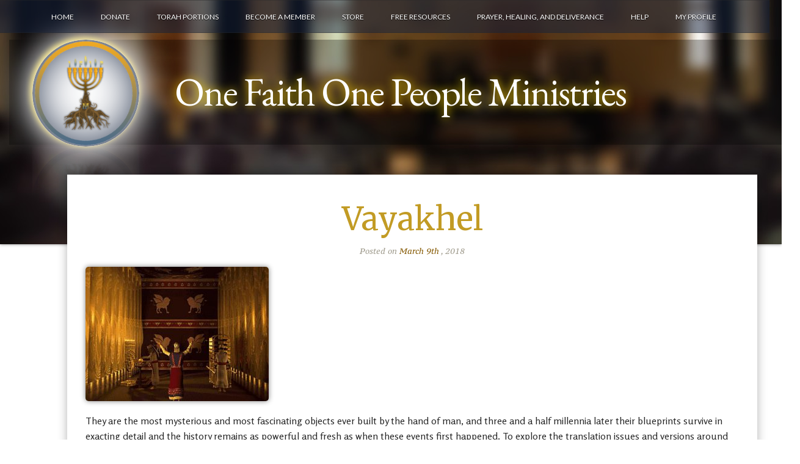

--- FILE ---
content_type: text/html; charset=UTF-8
request_url: https://onefaithonepeopleministries.com/2018/03/vayakhel-2/
body_size: 60549
content:
<!doctype html>
<!--[if lt IE 7 ]><html lang="en" class="no-js ie6"> <![endif]-->
<!--[if IE 7 ]><html lang="en" class="no-js ie7"> <![endif]-->
<!--[if IE 8 ]><html lang="en" class="no-js ie8"> <![endif]-->
<!--[if IE 9 ]><html lang="en" class="no-js ie9"> <![endif]-->
<!--[if (gt IE 9)|!(IE)]><!--><html lang="en" class="no-js"> <!--<![endif]-->
<head>
    <meta http-equiv="Content-Type" content="text/html; charset=UTF-8" />
    <meta http-equiv="X-UA-Compatible" content="IE=edge,chrome=1">
    <meta name="viewport" content="width=device-width,initial-scale=1">
    <title>Vayakhel | Teaching the unchanging word of our Father Yah    </title>
    
<meta name="description" content="Teaching the unchanging word of our Father Yah" />    <link rel="profile" href="http://gmpg.org/xfn/11" />
    <link rel="alternate" type="application/rss+xml" title="RSS 2.0" href="https://onefaithonepeopleministries.com/feed/" />
    <link rel="pingback" href="https://onefaithonepeopleministries.com/xmlrpc.php" />
    <!-- Manifest added by SuperPWA - Progressive Web Apps Plugin For WordPress -->
<link rel="manifest" href="/superpwa-manifest.json">
<meta name="theme-color" content="#162645">
<!-- / SuperPWA.com -->
<meta name='robots' content='max-image-preview:large' />
<link rel='dns-prefetch' href='//fonts.googleapis.com' />
<link rel='preconnect' href='https://1f1pm.b-cdn.net' />
<link rel="alternate" type="application/rss+xml" title="One Faith One People Ministries &raquo; Vayakhel Comments Feed" href="https://onefaithonepeopleministries.com/2018/03/vayakhel-2/feed/" />
<link rel="alternate" title="oEmbed (JSON)" type="application/json+oembed" href="https://onefaithonepeopleministries.com/wp-json/oembed/1.0/embed?url=https%3A%2F%2Fonefaithonepeopleministries.com%2F2018%2F03%2Fvayakhel-2%2F" />
<link rel="alternate" title="oEmbed (XML)" type="text/xml+oembed" href="https://onefaithonepeopleministries.com/wp-json/oembed/1.0/embed?url=https%3A%2F%2Fonefaithonepeopleministries.com%2F2018%2F03%2Fvayakhel-2%2F&#038;format=xml" />
<style id='wp-img-auto-sizes-contain-inline-css' type='text/css'>
img:is([sizes=auto i],[sizes^="auto," i]){contain-intrinsic-size:3000px 1500px}
/*# sourceURL=wp-img-auto-sizes-contain-inline-css */
</style>
<style id='wp-emoji-styles-inline-css' type='text/css'>

	img.wp-smiley, img.emoji {
		display: inline !important;
		border: none !important;
		box-shadow: none !important;
		height: 1em !important;
		width: 1em !important;
		margin: 0 0.07em !important;
		vertical-align: -0.1em !important;
		background: none !important;
		padding: 0 !important;
	}
/*# sourceURL=wp-emoji-styles-inline-css */
</style>
<link rel='stylesheet' id='wp-block-library-css' href='https://1f1pm.b-cdn.net/wp-includes/css/dist/block-library/style.min.css?ver=6.9' type='text/css' media='all' />
<style id='wp-block-library-inline-css' type='text/css'>
/*wp_block_styles_on_demand_placeholder:696e525d8e78d*/
/*# sourceURL=wp-block-library-inline-css */
</style>
<style id='classic-theme-styles-inline-css' type='text/css'>
/*! This file is auto-generated */
.wp-block-button__link{color:#fff;background-color:#32373c;border-radius:9999px;box-shadow:none;text-decoration:none;padding:calc(.667em + 2px) calc(1.333em + 2px);font-size:1.125em}.wp-block-file__button{background:#32373c;color:#fff;text-decoration:none}
/*# sourceURL=/wp-includes/css/classic-themes.min.css */
</style>
<link rel='stylesheet' id='swpm.common-css' href='https://1f1pm.b-cdn.net/wp-content/plugins/simple-membership/css/swpm.common.css?ver=4.6.9' type='text/css' media='all' />
<link rel='stylesheet' id='fuse-framework-frontend-css' href='https://1f1pm.b-cdn.net/wp-content/themes/evangelist-parent/framework/static/css/frontend.css?ver=6.9' type='text/css' media='all' />
<link rel='stylesheet' id='fonts-css' href='//fonts.googleapis.com/css?family=Lato%3A400%2C700%7CPT+Serif+Caption%3A400italic%7CMerriweather%3A400%2C700%2C400italic%2C700italic%2C900&#038;ver=6.9' type='text/css' media='all' />
<link rel='stylesheet' id='bootstrap-css' href='https://1f1pm.b-cdn.net/wp-content/themes/evangelist-parent/css/bootstrap.css?ver=6.9' type='text/css' media='all' />
<link rel='stylesheet' id='style-css' href='https://1f1pm.b-cdn.net/wp-content/themes/evangelist-child/style.css?ver=6.9' type='text/css' media='all' />
<link rel='stylesheet' id='screen-css' href='https://1f1pm.b-cdn.net/wp-content/themes/evangelist-child/screen.css?ver=6.9' type='text/css' media='all' />
<link rel='stylesheet' id='custom_admin-css' href='https://1f1pm.b-cdn.net/wp-content/themes/evangelist-parent/css/custom_admin.css?ver=6.9' type='text/css' media='all' />
<link rel='stylesheet' id='prettyPhoto-css' href='https://1f1pm.b-cdn.net/wp-content/themes/evangelist-parent/framework/static/css/prettyPhoto.css?ver=6.9' type='text/css' media='all' />
<link rel='stylesheet' id='aw-showcase-css' href='https://1f1pm.b-cdn.net/wp-content/themes/evangelist-parent/css/aw-showcase.css?ver=6.9' type='text/css' media='all' />
<link rel='stylesheet' id='jquery.fs.selecter-css' href='https://1f1pm.b-cdn.net/wp-content/themes/evangelist-parent/css/jquery.fs.selecter.css?ver=6.9' type='text/css' media='all' />
<link rel='stylesheet' id='shCore-css' href='https://1f1pm.b-cdn.net/wp-content/themes/evangelist-parent/css/shCore.css?ver=6.9' type='text/css' media='all' />
<link rel='stylesheet' id='shThemeDefault-css' href='https://1f1pm.b-cdn.net/wp-content/themes/evangelist-parent/css/shThemeDefault.css?ver=6.9' type='text/css' media='all' />
<link rel='stylesheet' id='showcase-slider-css' href='https://1f1pm.b-cdn.net/wp-content/themes/evangelist-parent/css/showcase-slider.css?ver=6.9' type='text/css' media='all' />
<link rel='stylesheet' id='tfuse-newsletter-css-css' href='https://1f1pm.b-cdn.net/wp-content/themes/evangelist-parent/framework/extensions/newsletter/static/css/newsletter_clientside.css?ver=6.9' type='text/css' media='all' />
<script type="text/javascript" src="https://1f1pm.b-cdn.net/wp-includes/js/jquery/jquery.min.js?ver=3.7.1" id="jquery-core-js"></script>
<script type="text/javascript" src="https://1f1pm.b-cdn.net/wp-includes/js/jquery/jquery-migrate.min.js?ver=3.4.1" id="jquery-migrate-js"></script>
<link rel="https://api.w.org/" href="https://onefaithonepeopleministries.com/wp-json/" /><link rel="alternate" title="JSON" type="application/json" href="https://onefaithonepeopleministries.com/wp-json/wp/v2/posts/3875" />
<link rel="canonical" href="https://onefaithonepeopleministries.com/2018/03/vayakhel-2/" />
<link rel='shortlink' href='https://onefaithonepeopleministries.com/?p=3875' />
<!-- Dropbox embedded file previewer. See https://www.dropbox.com/developers/embedder -->
<script type="text/javascript" src="https://www.dropbox.com/static/api/2/dropins.js" async id="dropboxjs" data-app-key="vmgagoxn3dmeukf"></script><style type="text/css" id="simple-css-output">@import url("https://maxcdn.bootstrapcdn.com/font-awesome/4.5.0/css/font-awesome.min.css");@import url("https://fonts.googleapis.com/css?family=EB+Garamond|Rosario");/* Bootstrap containers ***************************************************/.container { padding-right: 15px; padding-left: 15px; margin-right: auto; margin-left: auto;}/* On xs screens, zero padding on the edges. */@media (max-width: 768px) { .container { padding-left: 0; padding-right: 0; width: 100%; }}@media (min-width: 768px) { .container { width: 750px; }}@media (min-width: 992px) { .container { width: 970px; }}@media (min-width: 1200px) { .container { width: 1170px; }}/* end bootstrap containers *//* Bootstrap grid system */.container-fluid { padding-right: 15px; padding-left: 15px; margin-right: auto; margin-left: auto;}.row { margin-right: -15px; margin-left: -15px;}.col-xs-1, .col-sm-1, .col-md-1, .col-lg-1, .col-xs-2, .col-sm-2, .col-md-2, .col-lg-2, .col-xs-3, .col-sm-3, .col-md-3, .col-lg-3, .col-xs-4, .col-sm-4, .col-md-4, .col-lg-4, .col-xs-5, .col-sm-5, .col-md-5, .col-lg-5, .col-xs-6, .col-sm-6, .col-md-6, .col-lg-6, .col-xs-7, .col-sm-7, .col-md-7, .col-lg-7, .col-xs-8, .col-sm-8, .col-md-8, .col-lg-8, .col-xs-9, .col-sm-9, .col-md-9, .col-lg-9, .col-xs-10, .col-sm-10, .col-md-10, .col-lg-10, .col-xs-11, .col-sm-11, .col-md-11, .col-lg-11, .col-xs-12, .col-sm-12, .col-md-12, .col-lg-12 { position: relative; min-height: 1px; padding-right: 15px; padding-left: 15px;}.col-xs-1, .col-xs-2, .col-xs-3, .col-xs-4, .col-xs-5, .col-xs-6, .col-xs-7, .col-xs-8, .col-xs-9, .col-xs-10, .col-xs-11, .col-xs-12 { float: left;}.col-xs-12 { width: 100%;}.col-xs-11 { width: 91.66666667%;}.col-xs-10 { width: 83.33333333%;}.col-xs-9 { width: 75%;}.col-xs-8 { width: 66.66666667%;}.col-xs-7 { width: 58.33333333%;}.col-xs-6 { width: 50%;}.col-xs-5 { width: 41.66666667%;}.col-xs-4 { width: 33.33333333%;}.col-xs-3 { width: 25%;}.col-xs-2 { width: 16.66666667%;}.col-xs-1 { width: 8.33333333%;}.col-xs-pull-12 { right: 100%;}.col-xs-pull-11 { right: 91.66666667%;}.col-xs-pull-10 { right: 83.33333333%;}.col-xs-pull-9 { right: 75%;}.col-xs-pull-8 { right: 66.66666667%;}.col-xs-pull-7 { right: 58.33333333%;}.col-xs-pull-6 { right: 50%;}.col-xs-pull-5 { right: 41.66666667%;}.col-xs-pull-4 { right: 33.33333333%;}.col-xs-pull-3 { right: 25%;}.col-xs-pull-2 { right: 16.66666667%;}.col-xs-pull-1 { right: 8.33333333%;}.col-xs-pull-0 { right: auto;}.col-xs-push-12 { left: 100%;}.col-xs-push-11 { left: 91.66666667%;}.col-xs-push-10 { left: 83.33333333%;}.col-xs-push-9 { left: 75%;}.col-xs-push-8 { left: 66.66666667%;}.col-xs-push-7 { left: 58.33333333%;}.col-xs-push-6 { left: 50%;}.col-xs-push-5 { left: 41.66666667%;}.col-xs-push-4 { left: 33.33333333%;}.col-xs-push-3 { left: 25%;}.col-xs-push-2 { left: 16.66666667%;}.col-xs-push-1 { left: 8.33333333%;}.col-xs-push-0 { left: auto;}.col-xs-offset-12 { margin-left: 100%;}.col-xs-offset-11 { margin-left: 91.66666667%;}.col-xs-offset-10 { margin-left: 83.33333333%;}.col-xs-offset-9 { margin-left: 75%;}.col-xs-offset-8 { margin-left: 66.66666667%;}.col-xs-offset-7 { margin-left: 58.33333333%;}.col-xs-offset-6 { margin-left: 50%;}.col-xs-offset-5 { margin-left: 41.66666667%;}.col-xs-offset-4 { margin-left: 33.33333333%;}.col-xs-offset-3 { margin-left: 25%;}.col-xs-offset-2 { margin-left: 16.66666667%;}.col-xs-offset-1 { margin-left: 8.33333333%;}.col-xs-offset-0 { margin-left: 0;}@media (min-width: 768px) { .col-sm-1, .col-sm-2, .col-sm-3, .col-sm-4, .col-sm-5, .col-sm-6, .col-sm-7, .col-sm-8, .col-sm-9, .col-sm-10, .col-sm-11, .col-sm-12 { float: left; } .col-sm-12 { width: 100%; } .col-sm-11 { width: 91.66666667%; } .col-sm-10 { width: 83.33333333%; } .col-sm-9 { width: 75%; } .col-sm-8 { width: 66.66666667%; } .col-sm-7 { width: 58.33333333%; } .col-sm-6 { width: 50%; } .col-sm-5 { width: 41.66666667%; } .col-sm-4 { width: 33.33333333%; } .col-sm-3 { width: 25%; } .col-sm-2 { width: 16.66666667%; } .col-sm-1 { width: 8.33333333%; } .col-sm-pull-12 { right: 100%; } .col-sm-pull-11 { right: 91.66666667%; } .col-sm-pull-10 { right: 83.33333333%; } .col-sm-pull-9 { right: 75%; } .col-sm-pull-8 { right: 66.66666667%; } .col-sm-pull-7 { right: 58.33333333%; } .col-sm-pull-6 { right: 50%; } .col-sm-pull-5 { right: 41.66666667%; } .col-sm-pull-4 { right: 33.33333333%; } .col-sm-pull-3 { right: 25%; } .col-sm-pull-2 { right: 16.66666667%; } .col-sm-pull-1 { right: 8.33333333%; } .col-sm-pull-0 { right: auto; } .col-sm-push-12 { left: 100%; } .col-sm-push-11 { left: 91.66666667%; } .col-sm-push-10 { left: 83.33333333%; } .col-sm-push-9 { left: 75%; } .col-sm-push-8 { left: 66.66666667%; } .col-sm-push-7 { left: 58.33333333%; } .col-sm-push-6 { left: 50%; } .col-sm-push-5 { left: 41.66666667%; } .col-sm-push-4 { left: 33.33333333%; } .col-sm-push-3 { left: 25%; } .col-sm-push-2 { left: 16.66666667%; } .col-sm-push-1 { left: 8.33333333%; } .col-sm-push-0 { left: auto; } .col-sm-offset-12 { margin-left: 100%; } .col-sm-offset-11 { margin-left: 91.66666667%; } .col-sm-offset-10 { margin-left: 83.33333333%; } .col-sm-offset-9 { margin-left: 75%; } .col-sm-offset-8 { margin-left: 66.66666667%; } .col-sm-offset-7 { margin-left: 58.33333333%; } .col-sm-offset-6 { margin-left: 50%; } .col-sm-offset-5 { margin-left: 41.66666667%; } .col-sm-offset-4 { margin-left: 33.33333333%; } .col-sm-offset-3 { margin-left: 25%; } .col-sm-offset-2 { margin-left: 16.66666667%; } .col-sm-offset-1 { margin-left: 8.33333333%; } .col-sm-offset-0 { margin-left: 0; }}@media (min-width: 992px) { .col-md-1, .col-md-2, .col-md-3, .col-md-4, .col-md-5, .col-md-6, .col-md-7, .col-md-8, .col-md-9, .col-md-10, .col-md-11, .col-md-12 { float: left; } .col-md-12 { width: 100%; } .col-md-11 { width: 91.66666667%; } .col-md-10 { width: 83.33333333%; } .col-md-9 { width: 75%; } .col-md-8 { width: 66.66666667%; } .col-md-7 { width: 58.33333333%; } .col-md-6 { width: 50%; } .col-md-5 { width: 41.66666667%; } .col-md-4 { width: 33.33333333%; } .col-md-3 { width: 25%; } .col-md-2 { width: 16.66666667%; } .col-md-1 { width: 8.33333333%; } .col-md-pull-12 { right: 100%; } .col-md-pull-11 { right: 91.66666667%; } .col-md-pull-10 { right: 83.33333333%; } .col-md-pull-9 { right: 75%; } .col-md-pull-8 { right: 66.66666667%; } .col-md-pull-7 { right: 58.33333333%; } .col-md-pull-6 { right: 50%; } .col-md-pull-5 { right: 41.66666667%; } .col-md-pull-4 { right: 33.33333333%; } .col-md-pull-3 { right: 25%; } .col-md-pull-2 { right: 16.66666667%; } .col-md-pull-1 { right: 8.33333333%; } .col-md-pull-0 { right: auto; } .col-md-push-12 { left: 100%; } .col-md-push-11 { left: 91.66666667%; } .col-md-push-10 { left: 83.33333333%; } .col-md-push-9 { left: 75%; } .col-md-push-8 { left: 66.66666667%; } .col-md-push-7 { left: 58.33333333%; } .col-md-push-6 { left: 50%; } .col-md-push-5 { left: 41.66666667%; } .col-md-push-4 { left: 33.33333333%; } .col-md-push-3 { left: 25%; } .col-md-push-2 { left: 16.66666667%; } .col-md-push-1 { left: 8.33333333%; } .col-md-push-0 { left: auto; } .col-md-offset-12 { margin-left: 100%; } .col-md-offset-11 { margin-left: 91.66666667%; } .col-md-offset-10 { margin-left: 83.33333333%; } .col-md-offset-9 { margin-left: 75%; } .col-md-offset-8 { margin-left: 66.66666667%; } .col-md-offset-7 { margin-left: 58.33333333%; } .col-md-offset-6 { margin-left: 50%; } .col-md-offset-5 { margin-left: 41.66666667%; } .col-md-offset-4 { margin-left: 33.33333333%; } .col-md-offset-3 { margin-left: 25%; } .col-md-offset-2 { margin-left: 16.66666667%; } .col-md-offset-1 { margin-left: 8.33333333%; } .col-md-offset-0 { margin-left: 0; }}@media (min-width: 1200px) { .col-lg-1, .col-lg-2, .col-lg-3, .col-lg-4, .col-lg-5, .col-lg-6, .col-lg-7, .col-lg-8, .col-lg-9, .col-lg-10, .col-lg-11, .col-lg-12 { float: left; } .col-lg-12 { width: 100%; } .col-lg-11 { width: 91.66666667%; } .col-lg-10 { width: 83.33333333%; } .col-lg-9 { width: 75%; } .col-lg-8 { width: 66.66666667%; } .col-lg-7 { width: 58.33333333%; } .col-lg-6 { width: 50%; } .col-lg-5 { width: 41.66666667%; } .col-lg-4 { width: 33.33333333%; } .col-lg-3 { width: 25%; } .col-lg-2 { width: 16.66666667%; } .col-lg-1 { width: 8.33333333%; } .col-lg-pull-12 { right: 100%; } .col-lg-pull-11 { right: 91.66666667%; } .col-lg-pull-10 { right: 83.33333333%; } .col-lg-pull-9 { right: 75%; } .col-lg-pull-8 { right: 66.66666667%; } .col-lg-pull-7 { right: 58.33333333%; } .col-lg-pull-6 { right: 50%; } .col-lg-pull-5 { right: 41.66666667%; } .col-lg-pull-4 { right: 33.33333333%; } .col-lg-pull-3 { right: 25%; } .col-lg-pull-2 { right: 16.66666667%; } .col-lg-pull-1 { right: 8.33333333%; } .col-lg-pull-0 { right: auto; } .col-lg-push-12 { left: 100%; } .col-lg-push-11 { left: 91.66666667%; } .col-lg-push-10 { left: 83.33333333%; } .col-lg-push-9 { left: 75%; } .col-lg-push-8 { left: 66.66666667%; } .col-lg-push-7 { left: 58.33333333%; } .col-lg-push-6 { left: 50%; } .col-lg-push-5 { left: 41.66666667%; } .col-lg-push-4 { left: 33.33333333%; } .col-lg-push-3 { left: 25%; } .col-lg-push-2 { left: 16.66666667%; } .col-lg-push-1 { left: 8.33333333%; } .col-lg-push-0 { left: auto; } .col-lg-offset-12 { margin-left: 100%; } .col-lg-offset-11 { margin-left: 91.66666667%; } .col-lg-offset-10 { margin-left: 83.33333333%; } .col-lg-offset-9 { margin-left: 75%; } .col-lg-offset-8 { margin-left: 66.66666667%; } .col-lg-offset-7 { margin-left: 58.33333333%; } .col-lg-offset-6 { margin-left: 50%; } .col-lg-offset-5 { margin-left: 41.66666667%; } .col-lg-offset-4 { margin-left: 33.33333333%; } .col-lg-offset-3 { margin-left: 25%; } .col-lg-offset-2 { margin-left: 16.66666667%; } .col-lg-offset-1 { margin-left: 8.33333333%; } .col-lg-offset-0 { margin-left: 0; }}/* end bootstrap grid system*//* Bootstrap responsive images */.img-responsive,.thumbnail > img,.thumbnail a > img,.carousel-inner > .item > img,.carousel-inner > .item > a > img { display: block; max-width: 100%; height: auto;}/* end bootstrap responsive images ******************************************************/@media (min-width: 1024px) { body { overflow-x: hidden; }}a { color: #2288bb;}/* Header title *********************/.header_bottom { display: none;}.header.medium { box-shadow: 0 0 5px rgba(0, 0, 0, 0.50); background-color: rgb(13,13,13); background-position-y: -500px; min-height: 400px;}.header.medium .logo img { position: absolute; /* So that the header text remains centered */ max-height: 175px; background-color: white; border-radius: 150px; opacity: 1; margin-left: 3%; box-shadow: inset 0 0 70px 0px rgb(19,33,60), 0 0 50px 10px white, -2px -2px 10px 1px gold; -webkit-box-reflect: below 0px -webkit-gradient(linear, left top, left bottom, from(transparent), color-stop(50%, transparent), to(rgba(255,255,255,0.1))); transition: 1s ease-in all; z-index: 2; /* In front of the menu */}/* Light up the logo on hover. */.header.medium .logo:hover img { box-shadow: inset 0 0 50px 0px rgb(19,33,60), 0 0 100px 10px white, -2px -2px 20px 1px gold;}.header-title { color: white; font-size: 4.5rem; padding: 65px 88px 65px 88px; background-color: rgba(0,0,0, .3); margin-top: 10px; font-family: 'EB Garamond', serif; text-shadow: 0 0 15px gold;}@media (max-width: 1400px) { .header-title { font-size: 4rem; }}@media (max-width: 1200px) { .header-title { font-size: 3rem; }}@media (max-width: 1000px) { .header-title { font-size: 2.5rem; }}@media (max-width: 768px) { .header-title { font-size: 2rem; } .header.medium .logo img { max-height: 120px; margin-top: 20px; }}/* small phones including iphone5, iphone 6 */@media (max-width: 450px) { .header-title { font-size: 1.9rem; padding: 10px 21px 81px 141px; } }#topmenu { width: 100%; background: none; position: absolute; top: 0; right: 0; /*text-align: right;*/}#topmenu #menu-home-menu { background: none; background-color: rgba(19, 33, 60, .5); border-top: 1px solid rgba(40, 40, 40, 0.4); border-bottom: 1px solid rgba(40, 40, 40, .4);}.video-container { position: relative; padding-bottom: 56.25%; padding-top: 30px; height: 0; overflow: hidden;} .video-container iframe,.video-container object,.video-container embed { position: absolute; top: 0; left: 0; width: 100%; height: 100%;}#middle { position: relative; /* allows the welcome page to overlap the header. */ z-index: 9999; /* allows the welcome page to overlap the header. */}.home-page-box { /*border: 1px solid #edebe6;*/ background-color: white; padding: 20px; margin-bottom: 20px; box-shadow: 0 0 20px 0 rgba(0,0,0, 0.1); border-radius: 5px;}.home-page-box .category { text-transform: uppercase; font-size: 14px; text-align: center; font-weight: normal; text-align: left;}.feature-img { -webkit-box-reflect: below 0px -webkit-gradient(linear, left top, left bottom, from(transparent), color-stop(50%, transparent), to(rgba(255,255,255,0.03))); border-radius: 3px; box-shadow: 0 0 5px 0px black;}.feature-img:after { clear: both;}.home-page-box .title, .home-page-box .insert-page-title, .home-page-box .shortcode_title,.lcp_catlist li a:not(.button-primary) { color: #845800; font-size: 27px; font-weight: normal; line-height: 30px;}.button-primary, .swpm-login-link, .swpm-subscription-button-submit { background-color: rgb(19,33,60); text-transform: uppercase; padding: 10px; font-size: smaller; box-shadow: 2px 2px 5px 0 silver; border-radius: 3px; color: white; transition: all linear 0.2s;}.button-primary:hover, .button-primary:focus, .swpm-login-link:hover, .swpm-login-link:focus, .swpm-subscription-button-submit:hover, .swpm-subscription-button-submit:focus { color: white !important; background-color: rgb(35, 62, 112);}.button-secondary, .swpm-margin-top-10 a:last-child { background-color: rgb(153, 102, 0); text-transform: uppercase; padding: 10px; font-size: smaller; box-shadow: 2px 2px 5px 0 silver; border-radius: 3px; color: white; transition: all linear 0.2s;}.button-secondary:hover, .button-secondary:focus, .swpm-margin-top-10 a:last-child:hover, .swpm-margin-top-10 a:last-child:focus { color: white !important; background-color: rgb(206, 139, 0);}.home-page-box .read_link { display: none;}.home-page-box .newsletter_subscription_form { padding: 0 !important; margin-bottom: 0; background-color: white !important;}.home-page-box .newsletterBox .shortcode_title { display: none;}.home-page-box .lcp_catlist .feature-img { margin-top: 20px; margin-bottom: 20px;}.home-page-box ul.lcp_catlist { list-style: none; margin-left: 0;}/* Pagination for category pages */.lcp_paginator li { border: 1px solid silver !important; padding: 5px !important;}.home-page-box.recent-articles .lcp_catlist li { margin-top: 20px;}/* Recent articles should have the text summary under the title */.home-page-box.recent-articles .lcp_catlist li a { display: block;}.home-page-box .lcp_catlist .post-excerpt::after { content: "\A\A"; }.home-page-box .lcp_catlist .button-primary { margin-top: 10px; display: inline-block;}/* Make all pages take up what they will */.container .row .content { width: auto;}@media (min-width: 1000px) { .container .row .content { min-width: 950px; /* Needed, otherwise pages like Torah Portions don't take up the full container area. */ }}/* All category pages (PHD, YouTube Word of Week, Scroll to Scroll, etc.) should look consisten. */.category-page .lcp_catlist { list-style: none;}.category-page .lcp_catlist li { margin-bottom: 40px; padding: 30px; box-shadow: 0 0 20px 0 rgba(0, 0, 0, 0.1);}.category-page .lcp_catlist li a { display: block;}.category-page .lcp_catlist li img { margin-top: 10px;}.category-page .lcp_catlist .post-excerpt { margin-top: 10px; margin-bottom: 10px; max-width: 320px;}/* End of categoory pages ************************************************************************//* Raise all posts up into the header. */article { margin-top: -194px; background-color: white; box-shadow:0 0 15px rgba(0, 0, 0, 0.3); padding: 30px; /* Needed so that text of the pages isn't right up against the edge */}article .post_title h2, /* Make post titles be the nice big gold font. */article .entry h2:not(.category):not(.title) /* Make page titles be the nice big gold font. */ { color: #c29b24; font-size: 48px; line-height: 50px; font-weight: normal; padding-top: 10px; padding-bottom: 10px;}article .post_title h2 { /* Make post titles be centered and larger */ font-size: 4em; line-height: initial; text-align: center;}article .post_date { color: #845800 !important;}.post_meta_top { text-align: center;}/* Posts ********************************//* Posts. Only posts have .post_desc, whereas pages do not. *//* Post text. Please note: these values have been carefully hand-tweaked for legibility. Edit at your own risk. :-) */article .post_desc,article .entry p.article-font { color: rgba(0, 0, 0, .85); /* Default article text should be a little lighter than black. */ font-family: "Rosario", sans-serif; line-height: 25px; font-size: 16px; text-rendering: optimizeLegibility;}article .post_desc p { margin-bottom: 20px; /* Override the default 25px bottom margin, otherwise paragraphs are too far apart. */ color: rgba(0, 0, 0, .85); /* Needed on this selector to override the default color */}article .post_desc p:first-child:first-letter,article .post_desc p:first-of-type:first-letter { font-size: 61px; font-weight: 700; margin-top: 12px; margin-right: 9px; letter-spacing: -.03em; line-height: 30px; color: #c29b24; text-shadow: 0 0 2px #845800; float: left;}/* Author */.author_description .author_name h5 span { color: #c29b24; /* Light gold color for author name */}/* iframes inside of posts should have a box shadow. Exception: the Disqus widget: #dsq-app2 */article .post_desc iframe:not(#dsq-app2) { box-shadow: 0 0 8px 0 gray;}/* Disqus section should not have *//* images inside of posts should have a default box shadow and border radius. Otherwise they look too bare. */article .post_desc img { box-shadow: 0 0 8px 0 gray; border-radius: 5px; transition: 1s ease-in all;}/* images inside of posts should do some fancy sepia filter on hover */article .post_desc img:hover { -webkit-filter: saturate(150%);}/** end of posts *****************************//* Not logged in section of a post */.post-details .swpm-post-not-logged-in-msg { padding: 20px; text-align: center; font-size: 1.5em;}</style><link rel="shortcut icon" href="/wp-content/uploads/2013/06/favicon.ico"/>
<link rel="icon" href="https://1f1pm.b-cdn.net/wp-content/uploads/2018/11/cropped-1f1pm-512x512-32x32.png" sizes="32x32" />
<link rel="icon" href="https://1f1pm.b-cdn.net/wp-content/uploads/2018/11/cropped-1f1pm-512x512-192x192.png" sizes="192x192" />
<link rel="apple-touch-icon" href="https://1f1pm.b-cdn.net/wp-content/uploads/2018/11/cropped-1f1pm-512x512-180x180.png" />
<meta name="msapplication-TileImage" content="https://1f1pm.b-cdn.net/wp-content/uploads/2018/11/cropped-1f1pm-512x512-270x270.png" />

<script type="text/javascript">/* <![CDATA[ */
tf_script={"TF_THEME_PREFIX":"evangelist","TFUSE_THEME_URL":"https:\/\/1f1pm.b-cdn.net\/wp-content\/themes\/evangelist-parent","ajaxurl":"https:\/\/onefaithonepeopleministries.com\/wp-admin\/admin-ajax.php"};
/* ]]> */</script>
    <style type="text/css">.header {
					background: transparent url(/wp-content/uploads/2013/09/YeshivaBlurredMedium.jpg) no-repeat;
					background-color:;
					}</style></head>
<body class="wp-singular post-template-default single single-post postid-3875 single-format-standard wp-theme-evangelist-parent wp-child-theme-evangelist-child chrome">
    <div class="body_wrap">
        <div class="header medium">
            <div class="container">
                 
              <div class="logo"><h2><a href="https://onefaithonepeopleministries.com"><img class="img-responsive pull-left" src="/wp-content/uploads/2016/06/OFOPM-circle-round.png" /> <h1 class="header-title">One Faith One People Ministries</h1></a></h2>
                  <span class="mini"></span>
             </div>
                  <div id="topmenu">   
                    <div id="default_menu" class="menu-home-menu-container"><ul id="menu-home-menu" class="dropdown"><li id="menu-item-1152" class="menu-item menu-item-type-post_type menu-item-object-page menu-item-home menu-item-has-children menu-item-1152"><a href="https://onefaithonepeopleministries.com/"><span> Home</span></a>
<ul/ class="submenu-1" />
	<li id="menu-item-4929" class="menu-item menu-item-type-post_type menu-item-object-page menu-item-4929"><a href="https://onefaithonepeopleministries.com/mission-statement/"><span>Mission Statement</span></a></li>
	<li id="menu-item-1202" class="menu-item menu-item-type-post_type menu-item-object-page menu-item-1202"><a href="https://onefaithonepeopleministries.com/about-us-2/"><span>About Us</span></a></li>
</ul>
</li>
<li id="menu-item-1194" class="menu-item menu-item-type-post_type menu-item-object-page menu-item-1194"><a href="https://onefaithonepeopleministries.com/partner-with-us/"><span>Donate</span></a></li>
<li id="menu-item-1198" class="menu-item menu-item-type-post_type menu-item-object-page menu-item-has-children menu-item-1198"><a href="https://onefaithonepeopleministries.com/torah-teachings/"><span>Torah Portions</span></a>
<ul/ class="submenu-1" />
	<li id="menu-item-1544" class="menu-item menu-item-type-post_type menu-item-object-page menu-item-1544"><a href="https://onefaithonepeopleministries.com/scroll-to-scroll-members/"><span>Full Torah Portions</span></a></li>
	<li id="menu-item-1529" class="menu-item menu-item-type-post_type menu-item-object-page menu-item-1529"><a href="https://onefaithonepeopleministries.com/torah-101-torah-for-beginners/"><span>Torah 101</span></a></li>
	<li id="menu-item-2160" class="menu-item menu-item-type-post_type menu-item-object-page menu-item-2160"><a href="https://onefaithonepeopleministries.com/torah-portion-podcasts/"><span>Torah Portion Podcasts</span></a></li>
</ul>
</li>
<li id="menu-item-1323" class="nmr-logged-out menu-item menu-item-type-post_type menu-item-object-page menu-item-1323"><a href="https://onefaithonepeopleministries.com/membership-join/"><span>Become a Member</span></a></li>
<li id="menu-item-11076" class="menu-item menu-item-type-post_type menu-item-object-page menu-item-11076"><a href="https://onefaithonepeopleministries.com/store/"><span>Store</span></a></li>
<li id="menu-item-1195" class="menu-item menu-item-type-post_type menu-item-object-page menu-item-has-children menu-item-1195"><a href="https://onefaithonepeopleministries.com/free-resources/"><span>Free Resources</span></a>
<ul/ class="submenu-1" />
	<li id="menu-item-2901" class="menu-item menu-item-type-post_type menu-item-object-page menu-item-2901"><a href="https://onefaithonepeopleministries.com/free-articles/"><span>Free articles</span></a></li>
	<li id="menu-item-1599" class="menu-item menu-item-type-post_type menu-item-object-page menu-item-1599"><a href="https://onefaithonepeopleministries.com/hebrew-calendar-studies/"><span>Calendar</span></a></li>
	<li id="menu-item-1600" class="menu-item menu-item-type-post_type menu-item-object-page menu-item-1600"><a href="https://onefaithonepeopleministries.com/music/"><span>Music</span></a></li>
	<li id="menu-item-1921" class="menu-item menu-item-type-taxonomy menu-item-object-category menu-item-1921"><a href="https://onefaithonepeopleministries.com/category/video/"><span>Videos</span></a></li>
	<li id="menu-item-1917" class="menu-item menu-item-type-taxonomy menu-item-object-category menu-item-1917"><a href="https://onefaithonepeopleministries.com/category/new-testament-podcast/"><span>New Testament Podcasts</span></a></li>
</ul>
</li>
<li id="menu-item-1197" class="menu-item menu-item-type-post_type menu-item-object-page menu-item-1197"><a href="https://onefaithonepeopleministries.com/prayer-healing-and-deliverance/"><span>Prayer, Healing, and Deliverance</span></a></li>
<li id="menu-item-2095" class="menu-item menu-item-type-post_type menu-item-object-page menu-item-has-children menu-item-2095"><a href="https://onefaithonepeopleministries.com/help/"><span>Help</span></a>
<ul/ class="submenu-1" />
	<li id="menu-item-2099" class="menu-item menu-item-type-post_type menu-item-object-page menu-item-2099"><a href="https://onefaithonepeopleministries.com/how-do-i-login/"><span>How do I login?</span></a></li>
	<li id="menu-item-2098" class="menu-item menu-item-type-post_type menu-item-object-page menu-item-2098"><a href="https://onefaithonepeopleministries.com/how-do-i-logout/"><span>How do I logout?</span></a></li>
	<li id="menu-item-2096" class="menu-item menu-item-type-post_type menu-item-object-page menu-item-2096"><a href="https://onefaithonepeopleministries.com/im-having-trouble-logging-in/"><span>I forgot my password</span></a></li>
	<li id="menu-item-2097" class="menu-item menu-item-type-post_type menu-item-object-page menu-item-2097"><a href="https://onefaithonepeopleministries.com/how-do-i-access-torah-portions/"><span>Accessing Torah portions</span></a></li>
</ul>
</li>
<li id="menu-item-1495" class="menu-item menu-item-type-post_type menu-item-object-page menu-item-has-children menu-item-1495"><a href="https://onefaithonepeopleministries.com/membership-login/membership-profile/"><span>My Profile</span></a>
<ul/ class="submenu-1" />
	<li id="menu-item-1493" class="menu-item menu-item-type-post_type menu-item-object-page menu-item-1493"><a href="https://onefaithonepeopleministries.com/membership-login/"><span>Login</span></a></li>
	<li id="menu-item-1494" class="menu-item menu-item-type-post_type menu-item-object-page menu-item-1494"><a href="https://onefaithonepeopleministries.com/membership-login/password-reset/"><span>Password Reset</span></a></li>
	<li id="menu-item-1598" class="menu-item menu-item-type-custom menu-item-object-custom menu-item-1598"><a href="/?swpm-logout=true"><span>Logout</span></a></li>
</ul>
</li>
</ul></div>                </div>
                            </div>   
        </div>
     
<div class="header_bottom medium">
    <div class="container">
         
            <div class="breadcrumbs"><a href="https://onefaithonepeopleministries.com">Homepage </a>> <a href="https://onefaithonepeopleministries.com/category/torah-portion/">torah portion</a>  >  Vayakhel</div>
                    <div class="subscribe hidden-phone">
            <a href="https://onefaithonepeopleministries.com/feed/" target="_blank">SUBSCRIBE TO OUR EVENTS FEED</a>
        </div>
    </div>
</div>
    <div id="middle">
 
    <div class="container">
                	<div class="row">
                                <div class="content span12">
         
                    <article class="post-details post_item clearfix">   
                                                        <div class="post_title">
    <h2>Vayakhel</h2>
</div>
    <div class="post_meta_top">
                    <span> Posted on                 <span class="post_date">March 9th</span> , 2018            </span>
             </div>
<div class="post_img">
    <a href="https://onefaithonepeopleministries.com/2018/03/vayakhel-2/"></a></div>
<div class="post_desc clearfix">
    <p><a href="https://1f1pm.b-cdn.net/wp-content/uploads/2018/03/Tabernacle-Priests.jpg"><img class="alignnone size-medium wp-image-3876" src="https://1f1pm.b-cdn.net/wp-content/uploads/2018/03/Tabernacle-Priests-300x220.jpg" alt="" width="300" height="220" /></a></p>
<p>They are the most mysterious and most fascinating objects ever built by the hand of man, and three and a half millennia later their blueprints survive in exacting detail and the history remains as powerful and fresh as when these events first happened. To explore the translation issues and versions around these descriptions is like interviewing a series of ancient witnesses to reconstruct what otherwise would seem hopelessly lost. Also explore with me the common thread behind a series of excellent member Q&amp;A that I call &#8220;Found in Translation&#8221;. Enjoy!</p>
<div class="swpm-more-tag-not-logged-in swpm-margin-top-10">You need to be logged in to view the rest of the content. Please <a class="swpm-login-link" href="http://onefaithonepeopleministries.com/?page_id=1303">Log In</a>. Not a Member? <a href="http://onefaithonepeopleministries.com/?page_id=1301">Join Us</a></div>
 
</div>
<div class="post_pagination"></div>
    

<div class="author_description">
    <div class="author_inner clearfix">
        <div class="author_img"><img alt='' src='https://secure.gravatar.com/avatar/21b5e7cebd0424960df56d822e794607c834dfae83c2ccfb857a56169e82677d?s=131&#038;d=mm&#038;r=g' srcset='https://secure.gravatar.com/avatar/21b5e7cebd0424960df56d822e794607c834dfae83c2ccfb857a56169e82677d?s=262&#038;d=mm&#038;r=g 2x' class='avatar avatar-131 photo' height='131' width='131' loading='lazy' decoding='async'/></div>
        <div class="author_name"><h5>WRITTEN BY: <span>Andrew Gabriel Roth </span>  </h5></div>
        <div class="author_desc ">
                <p>&ldquo;Founder of One Faith One People Ministries, author of the Apostolic Writings Aramaic to English translation and Kidnapped from God: The Call to Come Home&rdquo;</p>        </div>
    </div>
</div>
                                                                           
<div id="disqus_thread"></div>
                                            </article>
                </div>
                        <div class="clear"></div>
        </div>
        <div class="middle_row footer">
            <div class="category_list ">
                <div class="row">
                                    </div>
            </div>
        </div>
    </div> 
</div><!--/ .middle -->
    <div class="footer_top">
        <div class="container">
            <div class="row">
                                            </div>
        </div>
    </div>
<footer>
    <div class="container">
        <div class="footer_row">
            <ul class="footer_nav">
<li><a href="https://onefaithonepeopleministries.com/"> Home</a></li>
<li><a href="https://onefaithonepeopleministries.com/partner-with-us/">Donate</a></li>
<li><a href="https://onefaithonepeopleministries.com/torah-teachings/">Torah Portions</a></li>
<li><a href="https://onefaithonepeopleministries.com/membership-join/">Become a Member</a></li>
<li><a href="https://onefaithonepeopleministries.com/store/">Store</a></li>
<li><a href="https://onefaithonepeopleministries.com/free-resources/">Free Resources</a></li>
<li><a href="https://onefaithonepeopleministries.com/prayer-healing-and-deliverance/">Prayer, Healing, and Deliverance</a></li>
<li><a href="https://onefaithonepeopleministries.com/help/">Help</a></li>
<li><a href="https://onefaithonepeopleministries.com/membership-login/membership-profile/">My Profile</a></li>
</ul>
        </div>

        <div class="row">
            <div class="span6">
                <div class="copyright">
                    <span>Church Wordpress Theme by <a rel="nofollow" href="http://themefuse.com/" class="text-orange">ThemeFuse </a>, Premium WordPress Themes.</span><br />
                    <span>Outline Icons from <a rel="nofollow" href="#" class="text-yellow">Pixelkit</a></span>
                </div>
            </div>
            <div class="span6">
                <div class="footer_social">
			<span>FOLLOW US ON:</span><a href="https://twitter.com/1f1pmin" target="_blank" class="social_ico ico_tw"></a></div>            </div>
        </div>
    </div>
</footer>
</div>
<script type="speculationrules">
{"prefetch":[{"source":"document","where":{"and":[{"href_matches":"/*"},{"not":{"href_matches":["/wp-*.php","/wp-admin/*","/wp-content/uploads/*","/wp-content/*","/wp-content/plugins/*","/wp-content/themes/evangelist-child/*","/wp-content/themes/evangelist-parent/*","/*\\?(.+)"]}},{"not":{"selector_matches":"a[rel~=\"nofollow\"]"}},{"not":{"selector_matches":".no-prefetch, .no-prefetch a"}}]},"eagerness":"conservative"}]}
</script>
<script type="text/javascript" src="https://1f1pm.b-cdn.net/wp-includes/js/comment-reply.min.js?ver=6.9" id="comment-reply-js" async="async" data-wp-strategy="async" fetchpriority="low"></script>
<script type="text/javascript" id="disqus_count-js-extra">
/* <![CDATA[ */
var countVars = {"disqusShortname":"1f1pm"};
//# sourceURL=disqus_count-js-extra
/* ]]> */
</script>
<script type="text/javascript" src="https://1f1pm.b-cdn.net/wp-content/plugins/disqus-comment-system/public/js/comment_count.js?ver=3.1.4" id="disqus_count-js"></script>
<script type="text/javascript" id="disqus_embed-js-extra">
/* <![CDATA[ */
var embedVars = {"disqusConfig":{"integration":"wordpress 3.1.4 6.9"},"disqusIdentifier":"3875 https://onefaithonepeopleministries.com/?p=3875","disqusShortname":"1f1pm","disqusTitle":"Vayakhel","disqusUrl":"https://onefaithonepeopleministries.com/2018/03/vayakhel-2/","postId":"3875"};
//# sourceURL=disqus_embed-js-extra
/* ]]> */
</script>
<script type="text/javascript" src="https://1f1pm.b-cdn.net/wp-content/plugins/disqus-comment-system/public/js/comment_embed.js?ver=3.1.4" id="disqus_embed-js"></script>
<script type="text/javascript" src="https://1f1pm.b-cdn.net/wp-content/plugins/paypal-ipn/public/js/paypal-ipn-for-wordpress-public-bn.js?ver=1.1.6" id="paypal-ipnpublic-bn-js"></script>
<script type="text/javascript" id="superpwa-register-sw-js-extra">
/* <![CDATA[ */
var superpwa_sw = {"url":"/superpwa-sw.js?1768837725","disable_addtohome":"0","enableOnDesktop":"","offline_form_addon_active":"","ajax_url":"https://onefaithonepeopleministries.com/wp-admin/admin-ajax.php","offline_message":"0","offline_message_txt":"You are currently offline.","online_message_txt":"You're back online . \u003Ca href=\"javascript:location.reload()\"\u003Erefresh\u003C/a\u003E","manifest_name":"superpwa-manifest.json"};
//# sourceURL=superpwa-register-sw-js-extra
/* ]]> */
</script>
<script type="text/javascript" src="https://1f1pm.b-cdn.net/wp-content/plugins/super-progressive-web-apps/public/js/register-sw.js?ver=2.2.41" id="superpwa-register-sw-js"></script>
<script type="text/javascript" src="https://1f1pm.b-cdn.net/wp-content/themes/evangelist-parent/js/libs/modernizr.min.js?ver=6.9" id="modernizr-js"></script>
<script type="text/javascript" src="https://1f1pm.b-cdn.net/wp-content/themes/evangelist-parent/js/libs/respond.min.js?ver=6.9" id="respond-js"></script>
<script type="text/javascript" src="https://1f1pm.b-cdn.net/wp-content/themes/evangelist-parent/js/jquery.easing.1.3.min.js?ver=6.9" id="jquery.easing-js"></script>
<script type="text/javascript" src="https://1f1pm.b-cdn.net/wp-content/themes/evangelist-parent/js/bootstrap.min.js?ver=6.9" id="bootstrap-js"></script>
<script type="text/javascript" id="general-js-extra">
/* <![CDATA[ */
var tf_calendar = {"calendar_title":"CALENDAR EVENTS FOR","up_button":"up","down_button":"down","datepicker_opts":{"firstDay":0,"currentText":"Today","monthNames":["January","February","March","April","May","June","July","August","September","October","November","December"],"monthNamesShort":["Jan","Feb","Mar","Apr","May","Jun","Jul","Aug","Sep","Oct","Nov","Dec"],"dayNames":["Sunday","Monday","Tuesday","Wednesday","Thursday","Friday","Saturday"],"dayNamesMin":["Sun","Mon","Tue","Wed","Thu","Fri","Sat"],"dayNamesShort":["Su","Mo","Tu","We","Th","Fr","Sa"],"weekHeader":"Wk","prevText":"MM yy","nextText":"MM yy","dateFormat":"March 9, 2018"}};
//# sourceURL=general-js-extra
/* ]]> */
</script>
<script type="text/javascript" src="https://1f1pm.b-cdn.net/wp-content/themes/evangelist-parent/js/general.js?ver=6.9" id="general-js"></script>
<script type="text/javascript" src="https://1f1pm.b-cdn.net/wp-content/themes/evangelist-parent/js/jquery.touchSwipe.min.js?ver=6.9" id="touchSwipe-js"></script>
<script type="text/javascript" src="https://1f1pm.b-cdn.net/wp-content/themes/evangelist-parent/js/custom.js?ver=6.9" id="custom-js"></script>
<script type="text/javascript" id="events-js-extra">
/* <![CDATA[ */
var tf_calendar = {"calendar_title":"CALENDAR EVENTS FOR","up_button":"up","down_button":"down","datepicker_opts":{"firstDay":0,"currentText":"Today","monthNames":["January","February","March","April","May","June","July","August","September","October","November","December"],"monthNamesShort":["Jan","Feb","Mar","Apr","May","Jun","Jul","Aug","Sep","Oct","Nov","Dec"],"dayNames":["Sunday","Monday","Tuesday","Wednesday","Thursday","Friday","Saturday"],"dayNamesMin":["Sun","Mon","Tue","Wed","Thu","Fri","Sat"],"dayNamesShort":["Su","Mo","Tu","We","Th","Fr","Sa"],"weekHeader":"Wk","prevText":"MM yy","nextText":"MM yy","dateFormat":"March 9, 2018"}};
//# sourceURL=events-js-extra
/* ]]> */
</script>
<script type="text/javascript" src="https://1f1pm.b-cdn.net/wp-content/themes/evangelist-parent/js/events.js?ver=6.9" id="events-js"></script>
<script type="text/javascript" src="https://1f1pm.b-cdn.net/wp-content/themes/evangelist-parent/js/jplayer.playlist.min.js?ver=6.9" id="playlist-js"></script>
<script type="text/javascript" src="https://1f1pm.b-cdn.net/wp-content/themes/evangelist-parent/js/jquery.jplayer.min.js?ver=6.9" id="jplayer-js"></script>
<script type="text/javascript" src="https://1f1pm.b-cdn.net/wp-content/themes/evangelist-parent/js/jquery.aw-showcase.js?ver=6.9" id="jquery.aw-showcase-js"></script>
<script type="text/javascript" src="https://1f1pm.b-cdn.net/wp-content/themes/evangelist-parent/js/jquery.carouFredSel.js?ver=6.9" id="jquery.carouFredSel-js"></script>
<script type="text/javascript" src="https://1f1pm.b-cdn.net/wp-content/themes/evangelist-parent/js/jquery.customInput.js?ver=6.9" id="jquery.customInput-js"></script>
<script type="text/javascript" src="https://1f1pm.b-cdn.net/wp-content/themes/evangelist-parent/js/jquery.fs.selecter.js?ver=6.9" id="jquery.fs.selecter-js"></script>
<script type="text/javascript" src="https://1f1pm.b-cdn.net/wp-content/themes/evangelist-parent/js/jquery.mousewheel.min.js?ver=6.9" id="jquery.mousewheel.min-js"></script>
<script type="text/javascript" src="https://1f1pm.b-cdn.net/wp-content/themes/evangelist-parent/js/jquery.transit.min.js?ver=6.9" id="jquery.transit.min-js"></script>
<script type="text/javascript" src="https://1f1pm.b-cdn.net/wp-content/themes/evangelist-parent/js/ui-datepicker.js?ver=6.9" id="ui-datepicker-js"></script>
<script type="text/javascript" src="https://1f1pm.b-cdn.net/wp-content/themes/evangelist-parent/framework/static/javascript/jquery.prettyPhoto.js?ver=3.1.4" id="prettyPhoto-js"></script>
<script type="text/javascript" src="//maps.google.com/maps/api/js?sensor=false&amp;ver=1.0" id="maps.google.com-js"></script>
<script type="text/javascript" src="https://1f1pm.b-cdn.net/wp-content/themes/evangelist-parent/js/jquery.gmap.min.js?ver=3.3.0" id="jquery.gmap-js"></script>
<script type="text/javascript" src="https://1f1pm.b-cdn.net/wp-content/themes/evangelist-parent/js/shCore.js?ver=2.1.382" id="shCore-js"></script>
<script type="text/javascript" src="https://1f1pm.b-cdn.net/wp-content/themes/evangelist-parent/js/shBrushPlain.js?ver=2.1.382" id="shBrushPlain-js"></script>
<script type="text/javascript" src="https://1f1pm.b-cdn.net/wp-content/themes/evangelist-parent/js/sintaxHighlighter.js?ver=6.9" id="sintaxHighlighter-js"></script>
<script type="text/javascript" src="https://1f1pm.b-cdn.net/wp-content/themes/evangelist-parent/framework/extensions/newsletter/static/js/newsletter_clientside.js?ver=6.9" id="tfuse-newsletter-js-js"></script>
<script type="text/javascript" src="https://1f1pm.b-cdn.net/wp-includes/js/jquery/ui/effect.min.js?ver=1.13.3" id="jquery-effects-core-js"></script>
<script type="text/javascript" src="https://1f1pm.b-cdn.net/wp-includes/js/jquery/ui/effect-fade.min.js?ver=1.13.3" id="jquery-effects-fade-js"></script>
<script type="text/javascript" src="https://1f1pm.b-cdn.net/wp-includes/js/jquery/ui/core.min.js?ver=1.13.3" id="jquery-ui-core-js"></script>
<script type="text/javascript" src="https://1f1pm.b-cdn.net/wp-content/plugins/out-of-the-box/vendors/library.min.js?v=3.4.4&amp;ver=3.4.4" id="WPCloudPlugins.Libraries-js"></script>
<script type="text/javascript" id="OutoftheBox-js-extra">
/* <![CDATA[ */
var OutoftheBox_vars = {"plugin_ver":"3.4.4","plugin_url":"https://1f1pm.b-cdn.net/wp-content/plugins/out-of-the-box","ajax_url":"https://onefaithonepeopleministries.com/wp-admin/admin-ajax.php","cookie_path":"/","cookie_domain":"","uuid":"d3411f38-da0e-4773-9817-c8ce90b142e7","is_mobile":"","is_rtl":"","recaptcha":"","shortlinks":"","remember_last_location":"1","content_skin":"light","icons_set":"https://1f1pm.b-cdn.net/wp-content/plugins/out-of-the-box/css/icons/","lightbox_skin":"metro-black","lightbox_path":"horizontal","lightbox_rightclick":"No","lightbox_thumbnails":"Yes","lightbox_showheader":"always","lightbox_showcaption":"click","lightbox_thumbnailbar":"hover","post_max_size":"2097152","google_analytics":"0","log_events":"1","share_buttons":["clipboard","email","facebook","linkedin","messenger","pinterest","telegram","twitter","whatsapp","bluesky"],"refresh_nonce":"0231de2a82","gallery_nonce":"c78273b5eb","proofing_nonce":"19ecb53326","getplaylist_nonce":"9c31a84ecf","upload_nonce":"7647972041","delete_nonce":"fc1285e823","rename_nonce":"d03bf8b717","copy_nonce":"aa1582113a","move_nonce":"19ec86a364","import_nonce":"1d82b4b5b2","log_nonce":"23f9428534","createentry_nonce":"df10392233","shortenurl_nonce":"dc2f9865a7","createzip_nonce":"3e252472f8","createlink_nonce":"5063bf2c29","recaptcha_nonce":"041d2f7a3f","login_nonce":"363574c38b","lead_nonce":"59bca921da","str_loading":"Hang on. Waiting for the files...","str_processing":"Processing...","str_success":"Success","str_error":"Error","str_inqueue":"Waiting","str_upload":"Upload","str_uploading_start":"Start upload","str_uploading_no_limit":"Unlimited","str_uploading":"Uploading...","str_uploading_failed":"File not uploaded successfully","str_uploading_failed_msg":"The following file(s) are not uploaded succesfully:","str_uploading_failed_in_form":"The form cannot be submitted. Please remove all files that are not successfully attached.","str_uploading_cancelled":"Upload is cancelled","str_uploading_convert":"Converting","str_uploading_convert_failed":"Converting failed","str_uploading_required_data":"Please fill in the required fields first","str_error_title":"Error","str_close_title":"Close","str_start_title":"Start","str_download_title":"Download","str_import_title":"Import to Media Library","str_import":"Import","str_cancel_title":"Cancel","str_delete_title":"Delete","str_move_title":"Move","str_copy_title":"Copy","str_copy":"New name:","str_copy_to_clipboard_title":"Copy to clipboard","str_copied_to_clipboard":"Copied to clipboard!","str_delete":"Do you really want to delete:","str_delete_multiple":"Do you really want to delete these files?","str_rename_failed":"That doesn't work. Are there any illegal characters (\u003C\u003E:\"/\\|?*) in the filename?","str_rename_title":"Rename","str_rename":"Rename to:","str_add_description":"Add a description...","str_edit_description":"Edit description","str_module_error_title":"Configuration problem","str_missing_location":"This module is currently linked to a cloud account and/or folder which is no longer accessible by the plugin. To resolve this, please relink the module again to the correct folder.","str_no_filelist":"No content received. Try to reload this page.","str_recaptcha_failed":"Oops! We couldn't verify that you're not a robot :(. Please try refreshing the page.","str_create_title":"Create","str_enter_name":"Enter a name...","str_create_folder":"Add folder","str_create_document":"Create document","str_select_account":"Select Account","str_zip_title":"Create zip file","str_zip_nofiles":"No files found or selected","str_zip_createzip":"Creating zip file","str_zip_selected":"(x) selected","str_share_link":"Share","str_shareon":"Share on","str_direct_link":"Create direct link","str_create_shared_link":"Creating shared link...","str_previous_title":"Previous","str_next_title":"Next","str_xhrError_title":"This content failed to load","str_imgError_title":"This image failed to load","str_startslideshow":"Start slideshow","str_stopslideshow":"Stop slideshow","str_nolink":"Not yet linked to a folder","str_details_title":"Details","str_module_updated_success":"Module successfully updated.","str_module_updated_failed":"The module could not be updated.","str_module_added_success":"Successfully added module.","str_module_added_failed":"The module could not be added.","str_module_deleted_success":"Module successfully deleted.","str_module_deleted_failed":"The module could not be deleted.","str_files_limit":"Maximum number of files exceeded","str_filetype_not_allowed":"File type not allowed","str_item":"Item","str_items":"Items","str_search_results":"Results for %s","str_max_file_size":"File is too large","str_min_file_size":"File is too small","str_iframe_loggedin":"\u003Cdiv class='empty_iframe'\u003E\u003Cdiv class='empty_iframe_container'\u003E\u003Cdiv class='empty_iframe_img'\u003E\u003C/div\u003E\u003Ch1\u003EStill Waiting?\u003C/h1\u003E\u003Cspan\u003EIf the document doesn't open, you are probably trying to access a protected file which requires a login. \u003Cstrong\u003E\u003Ca href='#' target='_blank' class='empty_iframe_link'\u003ETry to open the file in a new window.\u003C/a\u003E\u003C/strong\u003E\u003C/span\u003E\u003C/div\u003E\u003C/div\u003E"};
//# sourceURL=OutoftheBox-js-extra
/* ]]> */
</script>
<script type="text/javascript" src="https://1f1pm.b-cdn.net/wp-content/plugins/out-of-the-box/includes/js/Main.min.js?v=3.4.4&amp;ver=3.4.4" id="OutoftheBox-js"></script>
<script type="text/javascript" id="Default_Skin.Library-js-extra">
/* <![CDATA[ */
var wpcp_mejsL10n = {"language":"en","strings":{"wpcp_mejs.plural-form":2,"wpcp_mejs.install-flash":"You are using a browser that does not have Flash player enabled or installed. Please turn on your Flash player plugin or download the latest version from https://get.adobe.com/flashplayer/","wpcp_mejs.fullscreen-off":"Turn off Fullscreen","wpcp_mejs.fullscreen-on":"Go Fullscreen","wpcp_mejs.download-video":"Download Video","wpcp_mejs.download-file":"Download","wpcp_mejs.zipdownload":"Download playlist","wpcp_mejs.share":"Share","wpcp_mejs.deeplink":"Direct link","wpcp_mejs.purchase":"Purchase","wpcp_mejs.search":"Search...","wpcp_mejs.fullscreen":"Fullscreen","wpcp_mejs.time-jump-forward":["Jump forward 30 second","Jump forward %1 seconds"],"wpcp_mejs.loop":"Toggle Loop","wpcp_mejs.play":"Play","wpcp_mejs.pause":"Pause","wpcp_mejs.close":"Close","wpcp_mejs.playlist":"Close","wpcp_mejs.playlist-prev":"Previous","wpcp_mejs.playlist-next":"Next","wpcp_mejs.playlist-loop":"Loop","wpcp_mejs.playlist-shuffle":"Shuffle","wpcp_mejs.time-slider":"Time Slider","wpcp_mejs.time-help-text":"Use Left/Right Arrow keys to advance one second, Up/Down arrows to advance ten seconds.","wpcp_mejs.time-skip-back":["Skip back 10 second","Skip back %1 seconds"],"wpcp_mejs.captions-subtitles":"Captions/Subtitles","wpcp_mejs.captions-chapters":"Chapters","wpcp_mejs.none":"None","wpcp_mejs.mute-toggle":"Mute Toggle","wpcp_mejs.volume-help-text":"Use Up/Down Arrow keys to increase or decrease volume.","wpcp_mejs.unmute":"Unmute","wpcp_mejs.mute":"Mute","wpcp_mejs.volume-slider":"Volume Slider","wpcp_mejs.video-player":"Video Player","wpcp_mejs.audio-player":"Audio Player","wpcp_mejs.ad-skip":"Skip ad","wpcp_mejs.ad-skip-info":["Skip in 1 second","Skip in %1 seconds"],"wpcp_mejs.source-chooser":"Source Chooser","wpcp_mejs.stop":"Stop","wpcp_mejs.speed-rate":"Speed Rate","wpcp_mejs.live-broadcast":"Live Broadcast","wpcp_mejs.afrikaans":"Afrikaans","wpcp_mejs.albanian":"Albanian","wpcp_mejs.arabic":"Arabic","wpcp_mejs.belarusian":"Belarusian","wpcp_mejs.bulgarian":"Bulgarian","wpcp_mejs.catalan":"Catalan","wpcp_mejs.chinese":"Chinese","wpcp_mejs.chinese-simplified":"Chinese (Simplified)","wpcp_mejs.chinese-traditional":"Chinese (Traditional)","wpcp_mejs.croatian":"Croatian","wpcp_mejs.czech":"Czech","wpcp_mejs.danish":"Danish","wpcp_mejs.dutch":"Dutch","wpcp_mejs.english":"English","wpcp_mejs.estonian":"Estonian","wpcp_mejs.filipino":"Filipino","wpcp_mejs.finnish":"Finnish","wpcp_mejs.french":"French","wpcp_mejs.galician":"Galician","wpcp_mejs.german":"German","wpcp_mejs.greek":"Greek","wpcp_mejs.haitian-creole":"Haitian Creole","wpcp_mejs.hebrew":"Hebrew","wpcp_mejs.hindi":"Hindi","wpcp_mejs.hungarian":"Hungarian","wpcp_mejs.icelandic":"Icelandic","wpcp_mejs.indonesian":"Indonesian","wpcp_mejs.irish":"Irish","wpcp_mejs.italian":"Italian","wpcp_mejs.japanese":"Japanese","wpcp_mejs.korean":"Korean","wpcp_mejs.latvian":"Latvian","wpcp_mejs.lithuanian":"Lithuanian","wpcp_mejs.macedonian":"Macedonian","wpcp_mejs.malay":"Malay","wpcp_mejs.maltese":"Maltese","wpcp_mejs.norwegian":"Norwegian","wpcp_mejs.persian":"Persian","wpcp_mejs.polish":"Polish","wpcp_mejs.portuguese":"Portuguese","wpcp_mejs.romanian":"Romanian","wpcp_mejs.russian":"Russian","wpcp_mejs.serbian":"Serbian","wpcp_mejs.slovak":"Slovak","wpcp_mejs.slovenian":"Slovenian","wpcp_mejs.spanish":"Spanish","wpcp_mejs.swahili":"Swahili","wpcp_mejs.swedish":"Swedish","wpcp_mejs.tagalog":"Tagalog","wpcp_mejs.thai":"Thai","wpcp_mejs.turkish":"Turkish","wpcp_mejs.ukrainian":"Ukrainian","wpcp_mejs.vietnamese":"Vietnamese","wpcp_mejs.welsh":"Welsh","wpcp_mejs.yiddish":"Yiddish"}};
//# sourceURL=Default_Skin.Library-js-extra
/* ]]> */
</script>
<script type="text/javascript" src="https://1f1pm.b-cdn.net/wp-content/plugins/out-of-the-box/skins/Default_Skin/js/mediaelement-and-player.min.js?ver=3.4.4" id="Default_Skin.Library-js"></script>
<script type="text/javascript" id="OutoftheBox.Default_Skin.Player-js-extra">
/* <![CDATA[ */
var Default_Skin_vars = {"player_url":"https://1f1pm.b-cdn.net/wp-content/plugins/out-of-the-box/skins/Default_Skin"};
//# sourceURL=OutoftheBox.Default_Skin.Player-js-extra
/* ]]> */
</script>
<script type="text/javascript" src="https://1f1pm.b-cdn.net/wp-content/plugins/out-of-the-box/skins/Default_Skin/js/Player.js?ver=3.4.4" id="OutoftheBox.Default_Skin.Player-js"></script>
<script id="wp-emoji-settings" type="application/json">
{"baseUrl":"https://s.w.org/images/core/emoji/17.0.2/72x72/","ext":".png","svgUrl":"https://s.w.org/images/core/emoji/17.0.2/svg/","svgExt":".svg","source":{"concatemoji":"https://1f1pm.b-cdn.net/wp-includes/js/wp-emoji-release.min.js?ver=6.9"}}
</script>
<script type="module">
/* <![CDATA[ */
/*! This file is auto-generated */
const a=JSON.parse(document.getElementById("wp-emoji-settings").textContent),o=(window._wpemojiSettings=a,"wpEmojiSettingsSupports"),s=["flag","emoji"];function i(e){try{var t={supportTests:e,timestamp:(new Date).valueOf()};sessionStorage.setItem(o,JSON.stringify(t))}catch(e){}}function c(e,t,n){e.clearRect(0,0,e.canvas.width,e.canvas.height),e.fillText(t,0,0);t=new Uint32Array(e.getImageData(0,0,e.canvas.width,e.canvas.height).data);e.clearRect(0,0,e.canvas.width,e.canvas.height),e.fillText(n,0,0);const a=new Uint32Array(e.getImageData(0,0,e.canvas.width,e.canvas.height).data);return t.every((e,t)=>e===a[t])}function p(e,t){e.clearRect(0,0,e.canvas.width,e.canvas.height),e.fillText(t,0,0);var n=e.getImageData(16,16,1,1);for(let e=0;e<n.data.length;e++)if(0!==n.data[e])return!1;return!0}function u(e,t,n,a){switch(t){case"flag":return n(e,"\ud83c\udff3\ufe0f\u200d\u26a7\ufe0f","\ud83c\udff3\ufe0f\u200b\u26a7\ufe0f")?!1:!n(e,"\ud83c\udde8\ud83c\uddf6","\ud83c\udde8\u200b\ud83c\uddf6")&&!n(e,"\ud83c\udff4\udb40\udc67\udb40\udc62\udb40\udc65\udb40\udc6e\udb40\udc67\udb40\udc7f","\ud83c\udff4\u200b\udb40\udc67\u200b\udb40\udc62\u200b\udb40\udc65\u200b\udb40\udc6e\u200b\udb40\udc67\u200b\udb40\udc7f");case"emoji":return!a(e,"\ud83e\u1fac8")}return!1}function f(e,t,n,a){let r;const o=(r="undefined"!=typeof WorkerGlobalScope&&self instanceof WorkerGlobalScope?new OffscreenCanvas(300,150):document.createElement("canvas")).getContext("2d",{willReadFrequently:!0}),s=(o.textBaseline="top",o.font="600 32px Arial",{});return e.forEach(e=>{s[e]=t(o,e,n,a)}),s}function r(e){var t=document.createElement("script");t.src=e,t.defer=!0,document.head.appendChild(t)}a.supports={everything:!0,everythingExceptFlag:!0},new Promise(t=>{let n=function(){try{var e=JSON.parse(sessionStorage.getItem(o));if("object"==typeof e&&"number"==typeof e.timestamp&&(new Date).valueOf()<e.timestamp+604800&&"object"==typeof e.supportTests)return e.supportTests}catch(e){}return null}();if(!n){if("undefined"!=typeof Worker&&"undefined"!=typeof OffscreenCanvas&&"undefined"!=typeof URL&&URL.createObjectURL&&"undefined"!=typeof Blob)try{var e="postMessage("+f.toString()+"("+[JSON.stringify(s),u.toString(),c.toString(),p.toString()].join(",")+"));",a=new Blob([e],{type:"text/javascript"});const r=new Worker(URL.createObjectURL(a),{name:"wpTestEmojiSupports"});return void(r.onmessage=e=>{i(n=e.data),r.terminate(),t(n)})}catch(e){}i(n=f(s,u,c,p))}t(n)}).then(e=>{for(const n in e)a.supports[n]=e[n],a.supports.everything=a.supports.everything&&a.supports[n],"flag"!==n&&(a.supports.everythingExceptFlag=a.supports.everythingExceptFlag&&a.supports[n]);var t;a.supports.everythingExceptFlag=a.supports.everythingExceptFlag&&!a.supports.flag,a.supports.everything||((t=a.source||{}).concatemoji?r(t.concatemoji):t.wpemoji&&t.twemoji&&(r(t.twemoji),r(t.wpemoji)))});
//# sourceURL=https://onefaithonepeopleministries.com/wp-includes/js/wp-emoji-loader.min.js
/* ]]> */
</script>
<script>
  (function(i,s,o,g,r,a,m){i['GoogleAnalyticsObject']=r;i[r]=i[r]||function(){
  (i[r].q=i[r].q||[]).push(arguments)},i[r].l=1*new Date();a=s.createElement(o),
  m=s.getElementsByTagName(o)[0];a.async=1;a.src=g;m.parentNode.insertBefore(a,m)
  })(window,document,'script','https://www.google-analytics.com/analytics.js','ga');

  ga('create', 'UA-80405314-1', 'auto');
  ga('send', 'pageview');

</script><!-- {tfuse-footer-includes} --></body>
</html>

--- FILE ---
content_type: text/css
request_url: https://1f1pm.b-cdn.net/wp-content/themes/evangelist-parent/css/jquery.fs.selecter.css?ver=6.9
body_size: 781
content:
/*
 * Selecter Plugin [Formstone Library]
 * @author Ben Plum
 * @version 2.1.2
 *
 * Copyright © 2013 Ben Plum <mr@benplum.com>
 * Released under the MIT License <http://www.opensource.org/licenses/mit-license.php>
 */
 
	.selecter-element { *left: -999999px; position: absolute; opacity: 0; }
	.selecter { display: block; position: relative; font-family: 'Lato', sans-serif; font-size:12px; width:218px; z-index: 1; }
	.selecter .selecter-selected { background: #fff url(../images/select_arrow.png) no-repeat right center; border-top:1px solid #e5e5e5; border-left:1px solid #e5e5e5; border-radius: 2px; color: #333; cursor: pointer; display: block; font-size: 13px; margin: 0; overflow: hidden; padding: 8px 10px; position: relative; text-overflow: clip; z-index: 49; }
	.selecter .selecter-options { background-color: #222826; border-radius: 2px; display: none; left: 0; margin: 0; max-height: 260px; overflow: auto; overflow-x: hidden; padding: 0; position: absolute; top: 100%; width: 100%; *width: auto; z-index: 50; }
	.selecter .selecter-group {   color: #f9f9f9; display: block; font-size: 11px; padding: 5px 10px 4px; text-transform: uppercase; }
	.selecter .selecter-item {   border-top:1px solid #4e5351; border-bottom: 1px solid #070808 ; color: #f9f9f9; cursor: pointer; display: block; font-size: 13px; margin: 0; overflow: hidden; padding: 8px 10px; text-overflow: ellipsis; width: 100%; }
	.selecter .selecter-item.selected { color:#f0ce2e; }
	.selecter .selecter-item.first { border-radius: 0; } 
	.selecter .selecter-item.last { border-radius: 0 0 2px 2px; border-bottom: 0; }
	
	@media screen and (min-width: 740px) {
		.selecter .selecter-item:hover, 
		.selecter .selecter-item.selected:hover { color:#f0ce2e;}
		
		.selecter:hover .selecter-selected { background-color: #fff; }
		
		.selecter.disabled .selecter-item:hover { background: #fff; }
	}
	
	/* Open */
	.selecter.open { z-index: 3; }
	.selecter.open .selecter-selected { border-radius: 3px 3px 0 0; z-index: 51; }
	
	.selecter.open .selecter-selected, 
	.selecter.focus .selecter-selected { background-color: #fff; }
	
	/* 'Cover' Positioning */
	.selecter.cover .selecter-options { border-radius: 3px; border-width: 1px; top: 0; }
	.selecter.cover .selecter-options .selecter-item.first { border-radius: 3px 3px 0 0; }
	.selecter.cover.open .selecter-selected { border-radius: 3px 3px 0 0; z-index: 49; }
	
	/* 'Bottom' Positioning */
	.selecter.bottom .selecter-options { border-width: 1px 1px 0; bottom: 100%; top: auto; }
	.selecter.bottom .selecter-item.last { border: none; }
	.selecter.bottom.open .selecter-selected { border-radius: 0 0 3px 3px; }
	.selecter.bottom.open .selecter-options { border-radius: 3px 3px 0 0; }
	
	/* 'Bottom' + 'Cover' Positioning */
	.selecter.bottom.cover .selecter-options { bottom: 0; top: auto; }
	.selecter.bottom.cover.open .selecter-selected { border-radius: 3px; }
	.selecter.bottom.cover.open .selecter-options { border-radius: 3px; }
	
	/* Multiple Select */
	.selecter.multiple .selecter-options { border-radius: 3px; border-width: 1px; box-shadow: none; display: block; position: static; width: 100%; }
	
	/* 'Disabled' State */
	.selecter.disabled .selecter-selected { background: #fff; border-color: #eee; color: #ccc; cursor: default; }
	.selecter.disabled .selecter-options { background: #fff; border-color: #eee; }
	.selecter.disabled .selecter-group,
	.selecter.disabled .selecter-item { border-color: #eee; color: #ccc; cursor: default; }
	.selecter.disabled .selecter-item.selected { background: #fafafa; }
	
	/* Media Queries */
	@media screen and (max-width: 740px) {
		.selecter { max-width: 40%; }
	}
	@media screen and (max-width: 500px) {
		.selecter { max-width: 100%; } 
	}

--- FILE ---
content_type: text/css
request_url: https://1f1pm.b-cdn.net/wp-content/themes/evangelist-parent/css/shCore.css?ver=6.9
body_size: 1661
content:
/**
 * SyntaxHighlighter
 * http://alexgorbatchev.com/
 *
 * SyntaxHighlighter is donationware. If you are using it, please donate.
 * http://alexgorbatchev.com/wiki/SyntaxHighlighter:Donate
 *
 * @version
 * 2.1.382 (June 24 2010)
 * 
 * @copyright
 * Copyright (C) 2004-2009 Alex Gorbatchev.
 *
 * @license
 * This file is part of SyntaxHighlighter.
 * 
 * SyntaxHighlighter is free software: you can redistribute it and/or modify
 * it under the terms of the GNU Lesser General Public License as published by
 * the Free Software Foundation, either version 3 of the License, or
 * (at your option) any later version.
 * 
 * SyntaxHighlighter is distributed in the hope that it will be useful,
 * but WITHOUT ANY WARRANTY; without even the implied warranty of
 * MERCHANTABILITY or FITNESS FOR A PARTICULAR PURPOSE.  See the
 * GNU General Public License for more details.
 * 
 * You should have received a copy of the GNU General Public License
 * along with SyntaxHighlighter.  If not, see <http://www.gnu.org/copyleft/lesser.html>.
 */
.syntaxhighlighter,
.syntaxhighlighter div,
.syntaxhighlighter code,
.syntaxhighlighter table,
.syntaxhighlighter table td,
.syntaxhighlighter table tr,
.syntaxhighlighter table tbody
{
	margin: 0 !important;
	padding: 0 !important;
	border: 0 !important;
	outline: 0 !important;
	background: none !important;
	text-align: left !important;
	float: none !important;
	vertical-align: baseline !important;
	position: static !important;
	left: auto !important;
	top: auto !important;
	right: auto !important;
	bottom: auto !important;
	height: auto !important;
	width: auto !important;
	line-height: 1.1em !important;
	font-family: "Consolas", "Bitstream Vera Sans Mono", "Courier New", Courier, monospace !important;
	font-weight: normal !important;
	font-style: normal !important;
	font-size: 1em !important;
	min-height: inherit !important; /* For IE8, FF & WebKit */
	min-height: auto !important; /* For IE7 */
}

.syntaxhighlighter
{
	width: 99% !important; /* 99% fixes IE8 horizontal scrollbar */
	margin: 1em 0 1em 0 !important;
	padding: 1px !important; /* adds a little border on top and bottom */
	position: relative !important;
}

.syntaxhighlighter .bold 
{
	font-weight: bold !important;
}

.syntaxhighlighter .italic 
{
	font-style: italic !important;
}

.syntaxhighlighter .line
{
}

.syntaxhighlighter .no-wrap .line .content
{
	white-space: pre !important;
}

.syntaxhighlighter .line table 
{
	border-collapse: collapse !important;
}

.syntaxhighlighter .line td
{
	vertical-align: top !important;
}

.syntaxhighlighter .line .number
{
	width: 3em !important;
}

.syntaxhighlighter .line .number code
{
	width: 2.7em !important;
	padding-right: .3em !important;
	text-align: right !important;
	display: block !important;
}

.syntaxhighlighter .line .content
{
	padding-left: .5em !important;
}

.syntaxhighlighter .line .spaces
{
}

/* Disable border and margin on the lines when no gutter option is set */
.syntaxhighlighter.nogutter .line .content
{
	border-left: none !important;
}

.syntaxhighlighter .bar
{
	display: none !important;
}

.syntaxhighlighter .bar.show 
{
	display: block !important;
}

.syntaxhighlighter.collapsed .bar
{
	display: block !important;
}

/* Adjust some properties when collapsed */

.syntaxhighlighter.collapsed .lines
{
	display: none !important;
}

.syntaxhighlighter .lines.no-wrap
{
	overflow: auto !important;
	overflow-y: hidden !important;
}

/* Styles for the toolbar */

.syntaxhighlighter .toolbar
{
	position: absolute !important;
	right: 0px !important;
	top: 0px !important;
	font-size: 1px !important;
	padding: 8px 8px 8px 0 !important; /* in px because images don't scale with ems */
}

.syntaxhighlighter.collapsed .toolbar
{
	font-size: 80% !important;
	padding: .2em 0 .5em .5em !important;
	position: static !important;
}

.syntaxhighlighter .toolbar a.item,
.syntaxhighlighter .toolbar .item
{
	display: block !important;
	float: left !important;
	margin-left: 8px !important;
	background-repeat: no-repeat !important;
	overflow: hidden !important;
	text-indent: -5000px !important;
}

.syntaxhighlighter.collapsed .toolbar .item
{
	display: none !important;
}

.syntaxhighlighter.collapsed .toolbar .item.expandSource
{
	background-image: url(../images/icons/sh_icons.png) !important;
	background-position:0 -48px !important;
	display: inline !important;
	text-indent: 0 !important;
	width: auto !important;
	float: none !important;
	height: 16px !important;
	padding-left: 20px !important;
}

.syntaxhighlighter .toolbar .item.viewSource
{
	background-image: url(../images/icons/sh_icons.png) !important;
	background-position:0 0 !important
}

.syntaxhighlighter .toolbar .item.printSource
{
	background-image: url(../images/icons/sh_icons.png) !important;
	background-position:0 -16px !important
}

.syntaxhighlighter .toolbar .item.copyToClipboard
{
	background-image: url(../images/icons/sh_icons.png) !important;
	background-position:0 -64px !important
}

.syntaxhighlighter .toolbar .item.about
{
	background-image: url(../images/icons/sh_icons.png) !important;
	background-position:0 -32px !important;	
}

/** 
 * Print view.
 * Colors are based on the default theme without background.
 */

.syntaxhighlighter.printing,
.syntaxhighlighter.printing .line.alt1 .content,
.syntaxhighlighter.printing .line.alt2 .content,
.syntaxhighlighter.printing .line.highlighted .number,
.syntaxhighlighter.printing .line.highlighted.alt1 .content,
.syntaxhighlighter.printing .line.highlighted.alt2 .content,
{
	background: none !important;
}

/* Gutter line numbers */
.syntaxhighlighter.printing .line .number
{
	color: #bbb !important;
}

/* Add border to the lines */
.syntaxhighlighter.printing .line .content
{
	color: #000 !important;
}

/* Toolbar when visible */
.syntaxhighlighter.printing .toolbar
{
	display: none !important;
}

.syntaxhighlighter.printing a
{
	text-decoration: none !important;
}

.syntaxhighlighter.printing .plain,
.syntaxhighlighter.printing .plain a
{ 
	color: #000 !important;
}

.syntaxhighlighter.printing .comments,
.syntaxhighlighter.printing .comments a
{ 
	color: #008200 !important;
}

.syntaxhighlighter.printing .string,
.syntaxhighlighter.printing .string a
{
	color: blue !important; 
}

.syntaxhighlighter.printing .keyword
{ 
	color: #069 !important; 
	font-weight: bold !important; 
}

.syntaxhighlighter.printing .preprocessor 
{ 
	color: gray !important; 
}

.syntaxhighlighter.printing .variable 
{ 
	color: #a70 !important; 
}

.syntaxhighlighter.printing .value
{ 
	color: #090 !important; 
}

.syntaxhighlighter.printing .functions
{ 
	color: #ff1493 !important; 
}

.syntaxhighlighter.printing .constants
{ 
	color: #0066CC !important; 
}

.syntaxhighlighter.printing .script
{
	font-weight: bold !important;
}

.syntaxhighlighter.printing .color1,
.syntaxhighlighter.printing .color1 a
{ 
	color: #808080 !important; 
}

.syntaxhighlighter.printing .color2,
.syntaxhighlighter.printing .color2 a
{ 
	color: #ff1493 !important; 
}

.syntaxhighlighter.printing .color3,
.syntaxhighlighter.printing .color3 a
{ 
	color: red !important; 
}


--- FILE ---
content_type: application/javascript
request_url: https://1f1pm.b-cdn.net/wp-content/themes/evangelist-parent/js/ui-datepicker.js?ver=6.9
body_size: 111687
content:
/*! jQuery UI - v1.10.3 - 2013-05-03
 * http://jqueryui.com
 * Includes: jquery.ui.core.js, jquery.ui.widget.js, jquery.ui.mouse.js, jquery.ui.draggable.js, jquery.ui.droppable.js, jquery.ui.resizable.js, jquery.ui.selectable.js, jquery.ui.sortable.js, jquery.ui.effect.js, jquery.ui.accordion.js, jquery.ui.autocomplete.js, jquery.ui.button.js, jquery.ui.datepicker.js, jquery.ui.dialog.js, jquery.ui.effect-blind.js, jquery.ui.effect-bounce.js, jquery.ui.effect-clip.js, jquery.ui.effect-drop.js, jquery.ui.effect-explode.js, jquery.ui.effect-fade.js, jquery.ui.effect-fold.js, jquery.ui.effect-highlight.js, jquery.ui.effect-pulsate.js, jquery.ui.effect-scale.js, jquery.ui.effect-shake.js, jquery.ui.effect-slide.js, jquery.ui.effect-transfer.js, jquery.ui.menu.js, jquery.ui.position.js, jquery.ui.progressbar.js, jquery.ui.slider.js, jquery.ui.spinner.js, jquery.ui.tabs.js, jquery.ui.tooltip.js
 * Copyright 2013 jQuery Foundation and other contributors; Licensed MIT */ (function($, undefined) {

  var uuid = 0,
    runiqueId = /^ui-id-\d+$/;

  // $.ui might exist from components with no dependencies, e.g., $.ui.position
  $.ui = $.ui || {};

  $.extend($.ui, {
    version: "1.10.3",

    keyCode: {
      BACKSPACE: 8,
      COMMA: 188,
      DELETE: 46,
      DOWN: 40,
      END: 35,
      ENTER: 13,
      ESCAPE: 27,
      HOME: 36,
      LEFT: 37,
      NUMPAD_ADD: 107,
      NUMPAD_DECIMAL: 110,
      NUMPAD_DIVIDE: 111,
      NUMPAD_ENTER: 108,
      NUMPAD_MULTIPLY: 106,
      NUMPAD_SUBTRACT: 109,
      PAGE_DOWN: 34,
      PAGE_UP: 33,
      PERIOD: 190,
      RIGHT: 39,
      SPACE: 32,
      TAB: 9,
      UP: 38
    }
  });

  // plugins
  $.fn.extend({
    focus: (function(orig) {
      return function(delay, fn) {
        return typeof delay === "number" ? this.each(function() {
          var elem = this;
          setTimeout(function() {
            $(elem).focus();
            if (fn) {
              fn.call(elem);
            }
          }, delay);
        }) : orig.apply(this, arguments);
      };
    })($.fn.focus),

    scrollParent: function() {
      var scrollParent;
      if (($.ui.ie && (/(static|relative)/).test(this.css("position"))) || (/absolute/).test(this.css("position"))) {
        scrollParent = this.parents().filter(function() {
          return (/(relative|absolute|fixed)/).test($.css(this, "position")) && (/(auto|scroll)/).test($.css(this, "overflow") + $.css(this, "overflow-y") + $.css(this, "overflow-x"));
        }).eq(0);
      } else {
        scrollParent = this.parents().filter(function() {
          return (/(auto|scroll)/).test($.css(this, "overflow") + $.css(this, "overflow-y") + $.css(this, "overflow-x"));
        }).eq(0);
      }

      return (/fixed/).test(this.css("position")) || !scrollParent.length ? $(document) : scrollParent;
    },

    zIndex: function(zIndex) {
      if (zIndex !== undefined) {
        return this.css("zIndex", zIndex);
      }

      if (this.length) {
        var elem = $(this[0]),
          position, value;
        while (elem.length && elem[0] !== document) {
          // Ignore z-index if position is set to a value where z-index is ignored by the browser
          // This makes behavior of this function consistent across browsers
          // WebKit always returns auto if the element is positioned
          position = elem.css("position");
          if (position === "absolute" || position === "relative" || position === "fixed") {
            // IE returns 0 when zIndex is not specified
            // other browsers return a string
            // we ignore the case of nested elements with an explicit value of 0
            // <div style="z-index: -10;"><div style="z-index: 0;"></div></div>
            value = parseInt(elem.css("zIndex"), 10);
            if (!isNaN(value) && value !== 0) {
              return value;
            }
          }
          elem = elem.parent();
        }
      }

      return 0;
    },

    uniqueId: function() {
      return this.each(function() {
        if (!this.id) {
          this.id = "ui-id-" + (++uuid);
        }
      });
    },

    removeUniqueId: function() {
      return this.each(function() {
        if (runiqueId.test(this.id)) {
          $(this).removeAttr("id");
        }
      });
    }
  });

  // selectors
  function focusable(element, isTabIndexNotNaN) {
    var map, mapName, img, nodeName = element.nodeName.toLowerCase();
    if ("area" === nodeName) {
      map = element.parentNode;
      mapName = map.name;
      if (!element.href || !mapName || map.nodeName.toLowerCase() !== "map") {
        return false;
      }
      img = $("img[usemap=#" + mapName + "]")[0];
      return !!img && visible(img);
    }
    return (/input|select|textarea|button|object/.test(nodeName) ? !element.disabled : "a" === nodeName ? element.href || isTabIndexNotNaN : isTabIndexNotNaN) &&
    // the element and all of its ancestors must be visible
    visible(element);
  }

  function visible(element) {
    return $.expr.filters.visible(element) && !$(element).parents().addBack().filter(function() {
      return $.css(this, "visibility") === "hidden";
    }).length;
  }

  $.extend($.expr[":"], {
    data: $.expr.createPseudo ? $.expr.createPseudo(function(dataName) {
      return function(elem) {
        return !!$.data(elem, dataName);
      };
    }) :
    // support: jQuery <1.8
    function(elem, i, match) {
      return !!$.data(elem, match[3]);
    },

    focusable: function(element) {
      return focusable(element, !isNaN($.attr(element, "tabindex")));
    },

    tabbable: function(element) {
      var tabIndex = $.attr(element, "tabindex"),
        isTabIndexNaN = isNaN(tabIndex);
      return (isTabIndexNaN || tabIndex >= 0) && focusable(element, !isTabIndexNaN);
    }
  });

  // support: jQuery <1.8
  if (!$("<a>").outerWidth(1).jquery) {
    $.each(["Width", "Height"], function(i, name) {
      var side = name === "Width" ? ["Left", "Right"] : ["Top", "Bottom"],
        type = name.toLowerCase(),
        orig = {
          innerWidth: $.fn.innerWidth,
          innerHeight: $.fn.innerHeight,
          outerWidth: $.fn.outerWidth,
          outerHeight: $.fn.outerHeight
        };

      function reduce(elem, size, border, margin) {
        $.each(side, function() {
          size -= parseFloat($.css(elem, "padding" + this)) || 0;
          if (border) {
            size -= parseFloat($.css(elem, "border" + this + "Width")) || 0;
          }
          if (margin) {
            size -= parseFloat($.css(elem, "margin" + this)) || 0;
          }
        });
        return size;
      }

      $.fn["inner" + name] = function(size) {
        if (size === undefined) {
          return orig["inner" + name].call(this);
        }

        return this.each(function() {
          $(this).css(type, reduce(this, size) + "px");
        });
      };

      $.fn["outer" + name] = function(size, margin) {
        if (typeof size !== "number") {
          return orig["outer" + name].call(this, size);
        }

        return this.each(function() {
          $(this).css(type, reduce(this, size, true, margin) + "px");
        });
      };
    });
  }

  // support: jQuery <1.8
  if (!$.fn.addBack) {
    $.fn.addBack = function(selector) {
      return this.add(selector == null ? this.prevObject : this.prevObject.filter(selector));
    };
  }

  // support: jQuery 1.6.1, 1.6.2 (http://bugs.jquery.com/ticket/9413)
  if ($("<a>").data("a-b", "a").removeData("a-b").data("a-b")) {
    $.fn.removeData = (function(removeData) {
      return function(key) {
        if (arguments.length) {
          return removeData.call(this, $.camelCase(key));
        } else {
          return removeData.call(this);
        }
      };
    })($.fn.removeData);
  }





  // deprecated
  $.ui.ie = !! /msie [\w.]+/.exec(navigator.userAgent.toLowerCase());

  $.support.selectstart = "onselectstart" in document.createElement("div");
  $.fn.extend({
    disableSelection: function() {
      return this.bind(($.support.selectstart ? "selectstart" : "mousedown") + ".ui-disableSelection", function(event) {
        event.preventDefault();
      });
    },

    enableSelection: function() {
      return this.unbind(".ui-disableSelection");
    }
  });

  $.extend($.ui, {
    // $.ui.plugin is deprecated. Use $.widget() extensions instead.
    plugin: {
      add: function(module, option, set) {
        var i, proto = $.ui[module].prototype;
        for (i in set) {
          proto.plugins[i] = proto.plugins[i] || [];
          proto.plugins[i].push([option, set[i]]);
        }
      },
      call: function(instance, name, args) {
        var i, set = instance.plugins[name];
        if (!set || !instance.element[0].parentNode || instance.element[0].parentNode.nodeType === 11) {
          return;
        }

        for (i = 0; i < set.length; i++) {
          if (instance.options[set[i][0]]) {
            set[i][1].apply(instance.element, args);
          }
        }
      }
    },

    // only used by resizable
    hasScroll: function(el, a) {

      //If overflow is hidden, the element might have extra content, but the user wants to hide it
      if ($(el).css("overflow") === "hidden") {
        return false;
      }

      var scroll = (a && a === "left") ? "scrollLeft" : "scrollTop",
        has = false;

      if (el[scroll] > 0) {
        return true;
      }

      // TODO: determine which cases actually cause this to happen
      // if the element doesn't have the scroll set, see if it's possible to
      // set the scroll
      el[scroll] = 1;
      has = (el[scroll] > 0);
      el[scroll] = 0;
      return has;
    }
  });

})(jQuery);

(function($, undefined) {

  var uuid = 0,
    slice = Array.prototype.slice,
    _cleanData = $.cleanData;
  $.cleanData = function(elems) {
    for (var i = 0, elem;
    (elem = elems[i]) != null; i++) {
      try {
        $(elem).triggerHandler("remove");
        // http://bugs.jquery.com/ticket/8235
      } catch (e) {}
    }
    _cleanData(elems);
  };

  $.widget = function(name, base, prototype) {
    var fullName, existingConstructor, constructor, basePrototype,
    // proxiedPrototype allows the provided prototype to remain unmodified
    // so that it can be used as a mixin for multiple widgets (#8876)
    proxiedPrototype = {},
      namespace = name.split(".")[0];

    name = name.split(".")[1];
    fullName = namespace + "-" + name;

    if (!prototype) {
      prototype = base;
      base = $.Widget;
    }

    // create selector for plugin
    $.expr[":"][fullName.toLowerCase()] = function(elem) {
      return !!$.data(elem, fullName);
    };

    $[namespace] = $[namespace] || {};
    existingConstructor = $[namespace][name];
    constructor = $[namespace][name] = function(options, element) {
      // allow instantiation without "new" keyword
      if (!this._createWidget) {
        return new constructor(options, element);
      }

      // allow instantiation without initializing for simple inheritance
      // must use "new" keyword (the code above always passes args)
      if (arguments.length) {
        this._createWidget(options, element);
      }
    };
    // extend with the existing constructor to carry over any static properties
    $.extend(constructor, existingConstructor, {
      version: prototype.version,
      // copy the object used to create the prototype in case we need to
      // redefine the widget later
      _proto: $.extend({}, prototype),
      // track widgets that inherit from this widget in case this widget is
      // redefined after a widget inherits from it
      _childConstructors: []
    });

    basePrototype = new base();
    // we need to make the options hash a property directly on the new instance
    // otherwise we'll modify the options hash on the prototype that we're
    // inheriting from
    basePrototype.options = $.widget.extend({}, basePrototype.options);
    $.each(prototype, function(prop, value) {
      if (!$.isFunction(value)) {
        proxiedPrototype[prop] = value;
        return;
      }
      proxiedPrototype[prop] = (function() {
        var _super = function() {
            return base.prototype[prop].apply(this, arguments);
          },
          _superApply = function(args) {
            return base.prototype[prop].apply(this, args);
          };
        return function() {
          var __super = this._super,
            __superApply = this._superApply,
            returnValue;

          this._super = _super;
          this._superApply = _superApply;

          returnValue = value.apply(this, arguments);

          this._super = __super;
          this._superApply = __superApply;

          return returnValue;
        };
      })();
    });
    constructor.prototype = $.widget.extend(basePrototype, {
      // TODO: remove support for widgetEventPrefix
      // always use the name + a colon as the prefix, e.g., draggable:start
      // don't prefix for widgets that aren't DOM-based
      widgetEventPrefix: existingConstructor ? basePrototype.widgetEventPrefix : name
    }, proxiedPrototype, {
      constructor: constructor,
      namespace: namespace,
      widgetName: name,
      widgetFullName: fullName
    });

    // If this widget is being redefined then we need to find all widgets that
    // are inheriting from it and redefine all of them so that they inherit from
    // the new version of this widget. We're essentially trying to replace one
    // level in the prototype chain.
    if (existingConstructor) {
      $.each(existingConstructor._childConstructors, function(i, child) {
        var childPrototype = child.prototype;

        // redefine the child widget using the same prototype that was
        // originally used, but inherit from the new version of the base
        $.widget(childPrototype.namespace + "." + childPrototype.widgetName, constructor, child._proto);
      });
      // remove the list of existing child constructors from the old constructor
      // so the old child constructors can be garbage collected
      delete existingConstructor._childConstructors;
    } else {
      base._childConstructors.push(constructor);
    }

    $.widget.bridge(name, constructor);
  };

  $.widget.extend = function(target) {
    var input = slice.call(arguments, 1),
      inputIndex = 0,
      inputLength = input.length,
      key, value;
    for (; inputIndex < inputLength; inputIndex++) {
      for (key in input[inputIndex]) {
        value = input[inputIndex][key];
        if (input[inputIndex].hasOwnProperty(key) && value !== undefined) {
          // Clone objects
          if ($.isPlainObject(value)) {
            target[key] = $.isPlainObject(target[key]) ? $.widget.extend({}, target[key], value) :
            // Don't extend strings, arrays, etc. with objects
            $.widget.extend({}, value);
            // Copy everything else by reference
          } else {
            target[key] = value;
          }
        }
      }
    }
    return target;
  };

  $.widget.bridge = function(name, object) {
    var fullName = object.prototype.widgetFullName || name;
    $.fn[name] = function(options) {
      var isMethodCall = typeof options === "string",
        args = slice.call(arguments, 1),
        returnValue = this;

      // allow multiple hashes to be passed on init
      options = !isMethodCall && args.length ? $.widget.extend.apply(null, [options].concat(args)) : options;

      if (isMethodCall) {
        this.each(function() {
          var methodValue, instance = $.data(this, fullName);
          if (!instance) {
            return $.error("cannot call methods on " + name + " prior to initialization; " + "attempted to call method '" + options + "'");
          }
          if (!$.isFunction(instance[options]) || options.charAt(0) === "_") {
            return $.error("no such method '" + options + "' for " + name + " widget instance");
          }
          methodValue = instance[options].apply(instance, args);
          if (methodValue !== instance && methodValue !== undefined) {
            returnValue = methodValue && methodValue.jquery ? returnValue.pushStack(methodValue.get()) : methodValue;
            return false;
          }
        });
      } else {
        this.each(function() {
          var instance = $.data(this, fullName);
          if (instance) {
            instance.option(options || {})._init();
          } else {
            $.data(this, fullName, new object(options, this));
          }
        });
      }

      return returnValue;
    };
  };

  $.Widget = function( /* options, element */ ) {};
  $.Widget._childConstructors = [];

  $.Widget.prototype = {
    widgetName: "widget",
    widgetEventPrefix: "",
    defaultElement: "<div>",
    options: {
      disabled: false,

      // callbacks
      create: null
    },
    _createWidget: function(options, element) {
      element = $(element || this.defaultElement || this)[0];
      this.element = $(element);
      this.uuid = uuid++;
      this.eventNamespace = "." + this.widgetName + this.uuid;
      this.options = $.widget.extend({}, this.options, this._getCreateOptions(), options);

      this.bindings = $();
      this.hoverable = $();
      this.focusable = $();

      if (element !== this) {
        $.data(element, this.widgetFullName, this);
        this._on(true, this.element, {
          remove: function(event) {
            if (event.target === element) {
              this.destroy();
            }
          }
        });
        this.document = $(element.style ?
        // element within the document
        element.ownerDocument :
        // element is window or document
        element.document || element);
        this.window = $(this.document[0].defaultView || this.document[0].parentWindow);
      }

      this._create();
      this._trigger("create", null, this._getCreateEventData());
      this._init();
    },
    _getCreateOptions: $.noop,
    _getCreateEventData: $.noop,
    _create: $.noop,
    _init: $.noop,

    destroy: function() {
      this._destroy();
      // we can probably remove the unbind calls in 2.0
      // all event bindings should go through this._on()
      this.element.unbind(this.eventNamespace)
      // 1.9 BC for #7810
      // TODO remove dual storage
      .removeData(this.widgetName).removeData(this.widgetFullName)
      // support: jquery <1.6.3
      // http://bugs.jquery.com/ticket/9413
      .removeData($.camelCase(this.widgetFullName));
      this.widget().unbind(this.eventNamespace).removeAttr("aria-disabled").removeClass(
      this.widgetFullName + "-disabled " + "ui-state-disabled");

      // clean up events and states
      this.bindings.unbind(this.eventNamespace);
      this.hoverable.removeClass("ui-state-hover");
      this.focusable.removeClass("ui-state-focus");
    },
    _destroy: $.noop,

    widget: function() {
      return this.element;
    },

    option: function(key, value) {
      var options = key,
        parts, curOption, i;

      if (arguments.length === 0) {
        // don't return a reference to the internal hash
        return $.widget.extend({}, this.options);
      }

      if (typeof key === "string") {
        // handle nested keys, e.g., "foo.bar" => { foo: { bar: ___ } }
        options = {};
        parts = key.split(".");
        key = parts.shift();
        if (parts.length) {
          curOption = options[key] = $.widget.extend({}, this.options[key]);
          for (i = 0; i < parts.length - 1; i++) {
            curOption[parts[i]] = curOption[parts[i]] || {};
            curOption = curOption[parts[i]];
          }
          key = parts.pop();
          if (value === undefined) {
            return curOption[key] === undefined ? null : curOption[key];
          }
          curOption[key] = value;
        } else {
          if (value === undefined) {
            return this.options[key] === undefined ? null : this.options[key];
          }
          options[key] = value;
        }
      }

      this._setOptions(options);

      return this;
    },
    _setOptions: function(options) {
      var key;

      for (key in options) {
        this._setOption(key, options[key]);
      }

      return this;
    },
    _setOption: function(key, value) {
      this.options[key] = value;

      if (key === "disabled") {
        this.widget().toggleClass(this.widgetFullName + "-disabled ui-state-disabled", !! value).attr("aria-disabled", value);
        this.hoverable.removeClass("ui-state-hover");
        this.focusable.removeClass("ui-state-focus");
      }

      return this;
    },

    enable: function() {
      return this._setOption("disabled", false);
    },
    disable: function() {
      return this._setOption("disabled", true);
    },

    _on: function(suppressDisabledCheck, element, handlers) {
      var delegateElement, instance = this;

      // no suppressDisabledCheck flag, shuffle arguments
      if (typeof suppressDisabledCheck !== "boolean") {
        handlers = element;
        element = suppressDisabledCheck;
        suppressDisabledCheck = false;
      }

      // no element argument, shuffle and use this.element
      if (!handlers) {
        handlers = element;
        element = this.element;
        delegateElement = this.widget();
      } else {
        // accept selectors, DOM elements
        element = delegateElement = $(element);
        this.bindings = this.bindings.add(element);
      }

      $.each(handlers, function(event, handler) {
        function handlerProxy() {
          // allow widgets to customize the disabled handling
          // - disabled as an array instead of boolean
          // - disabled class as method for disabling individual parts
          if (!suppressDisabledCheck && (instance.options.disabled === true || $(this).hasClass("ui-state-disabled"))) {
            return;
          }
          return (typeof handler === "string" ? instance[handler] : handler).apply(instance, arguments);
        }

        // copy the guid so direct unbinding works
        if (typeof handler !== "string") {
          handlerProxy.guid = handler.guid = handler.guid || handlerProxy.guid || $.guid++;
        }

        var match = event.match(/^(\w+)\s*(.*)$/),
          eventName = match[1] + instance.eventNamespace,
          selector = match[2];
        if (selector) {
          delegateElement.delegate(selector, eventName, handlerProxy);
        } else {
          element.bind(eventName, handlerProxy);
        }
      });
    },

    _off: function(element, eventName) {
      eventName = (eventName || "").split(" ").join(this.eventNamespace + " ") + this.eventNamespace;
      element.unbind(eventName).undelegate(eventName);
    },

    _delay: function(handler, delay) {
      function handlerProxy() {
        return (typeof handler === "string" ? instance[handler] : handler).apply(instance, arguments);
      }
      var instance = this;
      return setTimeout(handlerProxy, delay || 0);
    },

    _hoverable: function(element) {
      this.hoverable = this.hoverable.add(element);
      this._on(element, {
        mouseenter: function(event) {
          $(event.currentTarget).addClass("ui-state-hover");
        },
        mouseleave: function(event) {
          $(event.currentTarget).removeClass("ui-state-hover");
        }
      });
    },

    _focusable: function(element) {
      this.focusable = this.focusable.add(element);
      this._on(element, {
        focusin: function(event) {
          $(event.currentTarget).addClass("ui-state-focus");
        },
        focusout: function(event) {
          $(event.currentTarget).removeClass("ui-state-focus");
        }
      });
    },

    _trigger: function(type, event, data) {
      var prop, orig, callback = this.options[type];

      data = data || {};
      event = $.Event(event);
      event.type = (type === this.widgetEventPrefix ? type : this.widgetEventPrefix + type).toLowerCase();
      // the original event may come from any element
      // so we need to reset the target on the new event
      event.target = this.element[0];

      // copy original event properties over to the new event
      orig = event.originalEvent;
      if (orig) {
        for (prop in orig) {
          if (!(prop in event)) {
            event[prop] = orig[prop];
          }
        }
      }

      this.element.trigger(event, data);
      return !($.isFunction(callback) && callback.apply(this.element[0], [event].concat(data)) === false || event.isDefaultPrevented());
    }
  };

  $.each({
    show: "fadeIn",
    hide: "fadeOut"
  }, function(method, defaultEffect) {
    $.Widget.prototype["_" + method] = function(element, options, callback) {
      if (typeof options === "string") {
        options = {
          effect: options
        };
      }
      var hasOptions, effectName = !options ? method : options === true || typeof options === "number" ? defaultEffect : options.effect || defaultEffect;
      options = options || {};
      if (typeof options === "number") {
        options = {
          duration: options
        };
      }
      hasOptions = !$.isEmptyObject(options);
      options.complete = callback;
      if (options.delay) {
        element.delay(options.delay);
      }
      if (hasOptions && $.effects && $.effects.effect[effectName]) {
        element[method](options);
      } else if (effectName !== method && element[effectName]) {
        element[effectName](options.duration, options.easing, callback);
      } else {
        element.queue(function(next) {
          $(this)[method]();
          if (callback) {
            callback.call(element[0]);
          }
          next();
        });
      }
    };
  });

})(jQuery);

(function($, undefined) {

  var mouseHandled = false;
  $(document).mouseup(function() {
    mouseHandled = false;
  });

  $.widget("ui.mouse", {
    version: "1.10.3",
    options: {
      cancel: "input,textarea,button,select,option",
      distance: 1,
      delay: 0
    },
    _mouseInit: function() {
      var that = this;

      this.element.bind("mousedown." + this.widgetName, function(event) {
        return that._mouseDown(event);
      }).bind("click." + this.widgetName, function(event) {
        if (true === $.data(event.target, that.widgetName + ".preventClickEvent")) {
          $.removeData(event.target, that.widgetName + ".preventClickEvent");
          event.stopImmediatePropagation();
          return false;
        }
      });

      this.started = false;
    },

    // TODO: make sure destroying one instance of mouse doesn't mess with
    // other instances of mouse
    _mouseDestroy: function() {
      this.element.unbind("." + this.widgetName);
      if (this._mouseMoveDelegate) {
        $(document).unbind("mousemove." + this.widgetName, this._mouseMoveDelegate).unbind("mouseup." + this.widgetName, this._mouseUpDelegate);
      }
    },

    _mouseDown: function(event) {
      // don't let more than one widget handle mouseStart
      if (mouseHandled) {
        return;
      }

      // we may have missed mouseup (out of window)
      (this._mouseStarted && this._mouseUp(event));

      this._mouseDownEvent = event;

      var that = this,
        btnIsLeft = (event.which === 1),
        // event.target.nodeName works around a bug in IE 8 with
        // disabled inputs (#7620)
        elIsCancel = (typeof this.options.cancel === "string" && event.target.nodeName ? $(event.target).closest(this.options.cancel).length : false);
      if (!btnIsLeft || elIsCancel || !this._mouseCapture(event)) {
        return true;
      }

      this.mouseDelayMet = !this.options.delay;
      if (!this.mouseDelayMet) {
        this._mouseDelayTimer = setTimeout(function() {
          that.mouseDelayMet = true;
        }, this.options.delay);
      }

      if (this._mouseDistanceMet(event) && this._mouseDelayMet(event)) {
        this._mouseStarted = (this._mouseStart(event) !== false);
        if (!this._mouseStarted) {
          event.preventDefault();
          return true;
        }
      }

      // Click event may never have fired (Gecko & Opera)
      if (true === $.data(event.target, this.widgetName + ".preventClickEvent")) {
        $.removeData(event.target, this.widgetName + ".preventClickEvent");
      }

      // these delegates are required to keep context
      this._mouseMoveDelegate = function(event) {
        return that._mouseMove(event);
      };
      this._mouseUpDelegate = function(event) {
        return that._mouseUp(event);
      };
      $(document).bind("mousemove." + this.widgetName, this._mouseMoveDelegate).bind("mouseup." + this.widgetName, this._mouseUpDelegate);

      event.preventDefault();

      mouseHandled = true;
      return true;
    },

    _mouseMove: function(event) {
      // IE mouseup check - mouseup happened when mouse was out of window
      if ($.ui.ie && (!document.documentMode || document.documentMode < 9) && !event.button) {
        return this._mouseUp(event);
      }

      if (this._mouseStarted) {
        this._mouseDrag(event);
        return event.preventDefault();
      }

      if (this._mouseDistanceMet(event) && this._mouseDelayMet(event)) {
        this._mouseStarted = (this._mouseStart(this._mouseDownEvent, event) !== false);
        (this._mouseStarted ? this._mouseDrag(event) : this._mouseUp(event));
      }

      return !this._mouseStarted;
    },

    _mouseUp: function(event) {
      $(document).unbind("mousemove." + this.widgetName, this._mouseMoveDelegate).unbind("mouseup." + this.widgetName, this._mouseUpDelegate);

      if (this._mouseStarted) {
        this._mouseStarted = false;

        if (event.target === this._mouseDownEvent.target) {
          $.data(event.target, this.widgetName + ".preventClickEvent", true);
        }

        this._mouseStop(event);
      }

      return false;
    },

    _mouseDistanceMet: function(event) {
      return (Math.max(
      Math.abs(this._mouseDownEvent.pageX - event.pageX), Math.abs(this._mouseDownEvent.pageY - event.pageY)) >= this.options.distance);
    },

    _mouseDelayMet: function( /* event */ ) {
      return this.mouseDelayMet;
    },

    // These are placeholder methods, to be overriden by extending plugin
    _mouseStart: function( /* event */ ) {},
    _mouseDrag: function( /* event */ ) {},
    _mouseStop: function( /* event */ ) {},
    _mouseCapture: function( /* event */ ) {
      return true;
    }
  });

})(jQuery);

(function($, undefined) {

  $.widget("ui.draggable", $.ui.mouse, {
    version: "1.10.3",
    widgetEventPrefix: "drag",
    options: {
      addClasses: true,
      appendTo: "parent",
      axis: false,
      connectToSortable: false,
      containment: false,
      cursor: "auto",
      cursorAt: false,
      grid: false,
      handle: false,
      helper: "original",
      iframeFix: false,
      opacity: false,
      refreshPositions: false,
      revert: false,
      revertDuration: 500,
      scope: "default",
      scroll: true,
      scrollSensitivity: 20,
      scrollSpeed: 20,
      snap: false,
      snapMode: "both",
      snapTolerance: 20,
      stack: false,
      zIndex: false,

      // callbacks
      drag: null,
      start: null,
      stop: null
    },
    _create: function() {

      if (this.options.helper === "original" && !(/^(?:r|a|f)/).test(this.element.css("position"))) {
        this.element[0].style.position = "relative";
      }
      if (this.options.addClasses) {
        this.element.addClass("ui-draggable");
      }
      if (this.options.disabled) {
        this.element.addClass("ui-draggable-disabled");
      }

      this._mouseInit();

    },

    _destroy: function() {
      this.element.removeClass("ui-draggable ui-draggable-dragging ui-draggable-disabled");
      this._mouseDestroy();
    },

    _mouseCapture: function(event) {

      var o = this.options;

      // among others, prevent a drag on a resizable-handle
      if (this.helper || o.disabled || $(event.target).closest(".ui-resizable-handle").length > 0) {
        return false;
      }

      //Quit if we're not on a valid handle
      this.handle = this._getHandle(event);
      if (!this.handle) {
        return false;
      }

      $(o.iframeFix === true ? "iframe" : o.iframeFix).each(function() {
        $("<div class='ui-draggable-iframeFix' style='background: #fff;'></div>").css({
          width: this.offsetWidth + "px",
          height: this.offsetHeight + "px",
          position: "absolute",
          opacity: "0.001",
          zIndex: 1000
        }).css($(this).offset()).appendTo("body");
      });

      return true;

    },

    _mouseStart: function(event) {

      var o = this.options;

      //Create and append the visible helper
      this.helper = this._createHelper(event);

      this.helper.addClass("ui-draggable-dragging");

      //Cache the helper size
      this._cacheHelperProportions();

      //If ddmanager is used for droppables, set the global draggable
      if ($.ui.ddmanager) {
        $.ui.ddmanager.current = this;
      }

      /*
       * - Position generation -
       * This block generates everything position related - it's the core of draggables.
       */

      //Cache the margins of the original element
      this._cacheMargins();

      //Store the helper's css position
      this.cssPosition = this.helper.css("position");
      this.scrollParent = this.helper.scrollParent();
      this.offsetParent = this.helper.offsetParent();
      this.offsetParentCssPosition = this.offsetParent.css("position");

      //The element's absolute position on the page minus margins
      this.offset = this.positionAbs = this.element.offset();
      this.offset = {
        top: this.offset.top - this.margins.top,
        left: this.offset.left - this.margins.left
      };

      //Reset scroll cache
      this.offset.scroll = false;

      $.extend(this.offset, {
        click: { //Where the click happened, relative to the element
          left: event.pageX - this.offset.left,
          top: event.pageY - this.offset.top
        },
        parent: this._getParentOffset(),
        relative: this._getRelativeOffset() //This is a relative to absolute position minus the actual position calculation - only used for relative positioned helper
      });

      //Generate the original position
      this.originalPosition = this.position = this._generatePosition(event);
      this.originalPageX = event.pageX;
      this.originalPageY = event.pageY;

      //Adjust the mouse offset relative to the helper if "cursorAt" is supplied
      (o.cursorAt && this._adjustOffsetFromHelper(o.cursorAt));

      //Set a containment if given in the options
      this._setContainment();

      //Trigger event + callbacks
      if (this._trigger("start", event) === false) {
        this._clear();
        return false;
      }

      //Recache the helper size
      this._cacheHelperProportions();

      //Prepare the droppable offsets
      if ($.ui.ddmanager && !o.dropBehaviour) {
        $.ui.ddmanager.prepareOffsets(this, event);
      }


      this._mouseDrag(event, true); //Execute the drag once - this causes the helper not to be visible before getting its correct position

      //If the ddmanager is used for droppables, inform the manager that dragging has started (see #5003)
      if ($.ui.ddmanager) {
        $.ui.ddmanager.dragStart(this, event);
      }

      return true;
    },

    _mouseDrag: function(event, noPropagation) {
      // reset any necessary cached properties (see #5009)
      if (this.offsetParentCssPosition === "fixed") {
        this.offset.parent = this._getParentOffset();
      }

      //Compute the helpers position
      this.position = this._generatePosition(event);
      this.positionAbs = this._convertPositionTo("absolute");

      //Call plugins and callbacks and use the resulting position if something is returned
      if (!noPropagation) {
        var ui = this._uiHash();
        if (this._trigger("drag", event, ui) === false) {
          this._mouseUp({});
          return false;
        }
        this.position = ui.position;
      }

      if (!this.options.axis || this.options.axis !== "y") {
        this.helper[0].style.left = this.position.left + "px";
      }
      if (!this.options.axis || this.options.axis !== "x") {
        this.helper[0].style.top = this.position.top + "px";
      }
      if ($.ui.ddmanager) {
        $.ui.ddmanager.drag(this, event);
      }

      return false;
    },

    _mouseStop: function(event) {

      //If we are using droppables, inform the manager about the drop
      var that = this,
        dropped = false;
      if ($.ui.ddmanager && !this.options.dropBehaviour) {
        dropped = $.ui.ddmanager.drop(this, event);
      }

      //if a drop comes from outside (a sortable)
      if (this.dropped) {
        dropped = this.dropped;
        this.dropped = false;
      }

      //if the original element is no longer in the DOM don't bother to continue (see #8269)
      if (this.options.helper === "original" && !$.contains(this.element[0].ownerDocument, this.element[0])) {
        return false;
      }

      if ((this.options.revert === "invalid" && !dropped) || (this.options.revert === "valid" && dropped) || this.options.revert === true || ($.isFunction(this.options.revert) && this.options.revert.call(this.element, dropped))) {
        $(this.helper).animate(this.originalPosition, parseInt(this.options.revertDuration, 10), function() {
          if (that._trigger("stop", event) !== false) {
            that._clear();
          }
        });
      } else {
        if (this._trigger("stop", event) !== false) {
          this._clear();
        }
      }

      return false;
    },

    _mouseUp: function(event) {
      //Remove frame helpers
      $("div.ui-draggable-iframeFix").each(function() {
        this.parentNode.removeChild(this);
      });

      //If the ddmanager is used for droppables, inform the manager that dragging has stopped (see #5003)
      if ($.ui.ddmanager) {
        $.ui.ddmanager.dragStop(this, event);
      }

      return $.ui.mouse.prototype._mouseUp.call(this, event);
    },

    cancel: function() {

      if (this.helper.is(".ui-draggable-dragging")) {
        this._mouseUp({});
      } else {
        this._clear();
      }

      return this;

    },

    _getHandle: function(event) {
      return this.options.handle ? !! $(event.target).closest(this.element.find(this.options.handle)).length : true;
    },

    _createHelper: function(event) {

      var o = this.options,
        helper = $.isFunction(o.helper) ? $(o.helper.apply(this.element[0], [event])) : (o.helper === "clone" ? this.element.clone().removeAttr("id") : this.element);

      if (!helper.parents("body").length) {
        helper.appendTo((o.appendTo === "parent" ? this.element[0].parentNode : o.appendTo));
      }

      if (helper[0] !== this.element[0] && !(/(fixed|absolute)/).test(helper.css("position"))) {
        helper.css("position", "absolute");
      }

      return helper;

    },

    _adjustOffsetFromHelper: function(obj) {
      if (typeof obj === "string") {
        obj = obj.split(" ");
      }
      if ($.isArray(obj)) {
        obj = {
          left: +obj[0],
          top: +obj[1] || 0
        };
      }
      if ("left" in obj) {
        this.offset.click.left = obj.left + this.margins.left;
      }
      if ("right" in obj) {
        this.offset.click.left = this.helperProportions.width - obj.right + this.margins.left;
      }
      if ("top" in obj) {
        this.offset.click.top = obj.top + this.margins.top;
      }
      if ("bottom" in obj) {
        this.offset.click.top = this.helperProportions.height - obj.bottom + this.margins.top;
      }
    },

    _getParentOffset: function() {

      //Get the offsetParent and cache its position
      var po = this.offsetParent.offset();

      // This is a special case where we need to modify a offset calculated on start, since the following happened:
      // 1. The position of the helper is absolute, so it's position is calculated based on the next positioned parent
      // 2. The actual offset parent is a child of the scroll parent, and the scroll parent isn't the document, which means that
      //    the scroll is included in the initial calculation of the offset of the parent, and never recalculated upon drag
      if (this.cssPosition === "absolute" && this.scrollParent[0] !== document && $.contains(this.scrollParent[0], this.offsetParent[0])) {
        po.left += this.scrollParent.scrollLeft();
        po.top += this.scrollParent.scrollTop();
      }

      //This needs to be actually done for all browsers, since pageX/pageY includes this information
      //Ugly IE fix
      if ((this.offsetParent[0] === document.body) || (this.offsetParent[0].tagName && this.offsetParent[0].tagName.toLowerCase() === "html" && $.ui.ie)) {
        po = {
          top: 0,
          left: 0
        };
      }

      return {
        top: po.top + (parseInt(this.offsetParent.css("borderTopWidth"), 10) || 0),
        left: po.left + (parseInt(this.offsetParent.css("borderLeftWidth"), 10) || 0)
      };

    },

    _getRelativeOffset: function() {

      if (this.cssPosition === "relative") {
        var p = this.element.position();
        return {
          top: p.top - (parseInt(this.helper.css("top"), 10) || 0) + this.scrollParent.scrollTop(),
          left: p.left - (parseInt(this.helper.css("left"), 10) || 0) + this.scrollParent.scrollLeft()
        };
      } else {
        return {
          top: 0,
          left: 0
        };
      }

    },

    _cacheMargins: function() {
      this.margins = {
        left: (parseInt(this.element.css("marginLeft"), 10) || 0),
        top: (parseInt(this.element.css("marginTop"), 10) || 0),
        right: (parseInt(this.element.css("marginRight"), 10) || 0),
        bottom: (parseInt(this.element.css("marginBottom"), 10) || 0)
      };
    },

    _cacheHelperProportions: function() {
      this.helperProportions = {
        width: this.helper.outerWidth(),
        height: this.helper.outerHeight()
      };
    },

    _setContainment: function() {

      var over, c, ce, o = this.options;

      if (!o.containment) {
        this.containment = null;
        return;
      }

      if (o.containment === "window") {
        this.containment = [
        $(window).scrollLeft() - this.offset.relative.left - this.offset.parent.left, $(window).scrollTop() - this.offset.relative.top - this.offset.parent.top, $(window).scrollLeft() + $(window).width() - this.helperProportions.width - this.margins.left, $(window).scrollTop() + ($(window).height() || document.body.parentNode.scrollHeight) - this.helperProportions.height - this.margins.top];
        return;
      }

      if (o.containment === "document") {
        this.containment = [
        0, 0, $(document).width() - this.helperProportions.width - this.margins.left, ($(document).height() || document.body.parentNode.scrollHeight) - this.helperProportions.height - this.margins.top];
        return;
      }

      if (o.containment.constructor === Array) {
        this.containment = o.containment;
        return;
      }

      if (o.containment === "parent") {
        o.containment = this.helper[0].parentNode;
      }

      c = $(o.containment);
      ce = c[0];

      if (!ce) {
        return;
      }

      over = c.css("overflow") !== "hidden";

      this.containment = [
      (parseInt(c.css("borderLeftWidth"), 10) || 0) + (parseInt(c.css("paddingLeft"), 10) || 0), (parseInt(c.css("borderTopWidth"), 10) || 0) + (parseInt(c.css("paddingTop"), 10) || 0), (over ? Math.max(ce.scrollWidth, ce.offsetWidth) : ce.offsetWidth) - (parseInt(c.css("borderRightWidth"), 10) || 0) - (parseInt(c.css("paddingRight"), 10) || 0) - this.helperProportions.width - this.margins.left - this.margins.right, (over ? Math.max(ce.scrollHeight, ce.offsetHeight) : ce.offsetHeight) - (parseInt(c.css("borderBottomWidth"), 10) || 0) - (parseInt(c.css("paddingBottom"), 10) || 0) - this.helperProportions.height - this.margins.top - this.margins.bottom];
      this.relative_container = c;
    },

    _convertPositionTo: function(d, pos) {

      if (!pos) {
        pos = this.position;
      }

      var mod = d === "absolute" ? 1 : -1,
        scroll = this.cssPosition === "absolute" && !(this.scrollParent[0] !== document && $.contains(this.scrollParent[0], this.offsetParent[0])) ? this.offsetParent : this.scrollParent;

      //Cache the scroll
      if (!this.offset.scroll) {
        this.offset.scroll = {
          top: scroll.scrollTop(),
          left: scroll.scrollLeft()
        };
      }

      return {
        top: (
        pos.top + // The absolute mouse position
        this.offset.relative.top * mod + // Only for relative positioned nodes: Relative offset from element to offset parent
        this.offset.parent.top * mod - // The offsetParent's offset without borders (offset + border)
        ((this.cssPosition === "fixed" ? -this.scrollParent.scrollTop() : this.offset.scroll.top) * mod)),
        left: (
        pos.left + // The absolute mouse position
        this.offset.relative.left * mod + // Only for relative positioned nodes: Relative offset from element to offset parent
        this.offset.parent.left * mod - // The offsetParent's offset without borders (offset + border)
        ((this.cssPosition === "fixed" ? -this.scrollParent.scrollLeft() : this.offset.scroll.left) * mod))
      };

    },

    _generatePosition: function(event) {

      var containment, co, top, left, o = this.options,
        scroll = this.cssPosition === "absolute" && !(this.scrollParent[0] !== document && $.contains(this.scrollParent[0], this.offsetParent[0])) ? this.offsetParent : this.scrollParent,
        pageX = event.pageX,
        pageY = event.pageY;

      //Cache the scroll
      if (!this.offset.scroll) {
        this.offset.scroll = {
          top: scroll.scrollTop(),
          left: scroll.scrollLeft()
        };
      }

      /*
       * - Position constraining -
       * Constrain the position to a mix of grid, containment.
       */

      // If we are not dragging yet, we won't check for options
      if (this.originalPosition) {
        if (this.containment) {
          if (this.relative_container) {
            co = this.relative_container.offset();
            containment = [
            this.containment[0] + co.left, this.containment[1] + co.top, this.containment[2] + co.left, this.containment[3] + co.top];
          } else {
            containment = this.containment;
          }

          if (event.pageX - this.offset.click.left < containment[0]) {
            pageX = containment[0] + this.offset.click.left;
          }
          if (event.pageY - this.offset.click.top < containment[1]) {
            pageY = containment[1] + this.offset.click.top;
          }
          if (event.pageX - this.offset.click.left > containment[2]) {
            pageX = containment[2] + this.offset.click.left;
          }
          if (event.pageY - this.offset.click.top > containment[3]) {
            pageY = containment[3] + this.offset.click.top;
          }
        }

        if (o.grid) {
          //Check for grid elements set to 0 to prevent divide by 0 error causing invalid argument errors in IE (see ticket #6950)
          top = o.grid[1] ? this.originalPageY + Math.round((pageY - this.originalPageY) / o.grid[1]) * o.grid[1] : this.originalPageY;
          pageY = containment ? ((top - this.offset.click.top >= containment[1] || top - this.offset.click.top > containment[3]) ? top : ((top - this.offset.click.top >= containment[1]) ? top - o.grid[1] : top + o.grid[1])) : top;

          left = o.grid[0] ? this.originalPageX + Math.round((pageX - this.originalPageX) / o.grid[0]) * o.grid[0] : this.originalPageX;
          pageX = containment ? ((left - this.offset.click.left >= containment[0] || left - this.offset.click.left > containment[2]) ? left : ((left - this.offset.click.left >= containment[0]) ? left - o.grid[0] : left + o.grid[0])) : left;
        }

      }

      return {
        top: (
        pageY - // The absolute mouse position
        this.offset.click.top - // Click offset (relative to the element)
        this.offset.relative.top - // Only for relative positioned nodes: Relative offset from element to offset parent
        this.offset.parent.top + // The offsetParent's offset without borders (offset + border)
        (this.cssPosition === "fixed" ? -this.scrollParent.scrollTop() : this.offset.scroll.top)),
        left: (
        pageX - // The absolute mouse position
        this.offset.click.left - // Click offset (relative to the element)
        this.offset.relative.left - // Only for relative positioned nodes: Relative offset from element to offset parent
        this.offset.parent.left + // The offsetParent's offset without borders (offset + border)
        (this.cssPosition === "fixed" ? -this.scrollParent.scrollLeft() : this.offset.scroll.left))
      };

    },

    _clear: function() {
      this.helper.removeClass("ui-draggable-dragging");
      if (this.helper[0] !== this.element[0] && !this.cancelHelperRemoval) {
        this.helper.remove();
      }
      this.helper = null;
      this.cancelHelperRemoval = false;
    },

    // From now on bulk stuff - mainly helpers
    _trigger: function(type, event, ui) {
      ui = ui || this._uiHash();
      $.ui.plugin.call(this, type, [event, ui]);
      //The absolute position has to be recalculated after plugins
      if (type === "drag") {
        this.positionAbs = this._convertPositionTo("absolute");
      }
      return $.Widget.prototype._trigger.call(this, type, event, ui);
    },

    plugins: {},

    _uiHash: function() {
      return {
        helper: this.helper,
        position: this.position,
        originalPosition: this.originalPosition,
        offset: this.positionAbs
      };
    }

  });

  $.ui.plugin.add("draggable", "connectToSortable", {
    start: function(event, ui) {

      var inst = $(this).data("ui-draggable"),
        o = inst.options,
        uiSortable = $.extend({}, ui, {
          item: inst.element
        });
      inst.sortables = [];
      $(o.connectToSortable).each(function() {
        var sortable = $.data(this, "ui-sortable");
        if (sortable && !sortable.options.disabled) {
          inst.sortables.push({
            instance: sortable,
            shouldRevert: sortable.options.revert
          });
          sortable.refreshPositions(); // Call the sortable's refreshPositions at drag start to refresh the containerCache since the sortable container cache is used in drag and needs to be up to date (this will ensure it's initialised as well as being kept in step with any changes that might have happened on the page).
          sortable._trigger("activate", event, uiSortable);
        }
      });

    },
    stop: function(event, ui) {

      //If we are still over the sortable, we fake the stop event of the sortable, but also remove helper
      var inst = $(this).data("ui-draggable"),
        uiSortable = $.extend({}, ui, {
          item: inst.element
        });

      $.each(inst.sortables, function() {
        if (this.instance.isOver) {

          this.instance.isOver = 0;

          inst.cancelHelperRemoval = true; //Don't remove the helper in the draggable instance
          this.instance.cancelHelperRemoval = false; //Remove it in the sortable instance (so sortable plugins like revert still work)

          //The sortable revert is supported, and we have to set a temporary dropped variable on the draggable to support revert: "valid/invalid"
          if (this.shouldRevert) {
            this.instance.options.revert = this.shouldRevert;
          }

          //Trigger the stop of the sortable
          this.instance._mouseStop(event);

          this.instance.options.helper = this.instance.options._helper;

          //If the helper has been the original item, restore properties in the sortable
          if (inst.options.helper === "original") {
            this.instance.currentItem.css({
              top: "auto",
              left: "auto"
            });
          }

        } else {
          this.instance.cancelHelperRemoval = false; //Remove the helper in the sortable instance
          this.instance._trigger("deactivate", event, uiSortable);
        }

      });

    },
    drag: function(event, ui) {

      var inst = $(this).data("ui-draggable"),
        that = this;

      $.each(inst.sortables, function() {

        var innermostIntersecting = false,
          thisSortable = this;

        //Copy over some variables to allow calling the sortable's native _intersectsWith
        this.instance.positionAbs = inst.positionAbs;
        this.instance.helperProportions = inst.helperProportions;
        this.instance.offset.click = inst.offset.click;

        if (this.instance._intersectsWith(this.instance.containerCache)) {
          innermostIntersecting = true;
          $.each(inst.sortables, function() {
            this.instance.positionAbs = inst.positionAbs;
            this.instance.helperProportions = inst.helperProportions;
            this.instance.offset.click = inst.offset.click;
            if (this !== thisSortable && this.instance._intersectsWith(this.instance.containerCache) && $.contains(thisSortable.instance.element[0], this.instance.element[0])) {
              innermostIntersecting = false;
            }
            return innermostIntersecting;
          });
        }


        if (innermostIntersecting) {
          //If it intersects, we use a little isOver variable and set it once, so our move-in stuff gets fired only once
          if (!this.instance.isOver) {

            this.instance.isOver = 1;
            //Now we fake the start of dragging for the sortable instance,
            //by cloning the list group item, appending it to the sortable and using it as inst.currentItem
            //We can then fire the start event of the sortable with our passed browser event, and our own helper (so it doesn't create a new one)
            this.instance.currentItem = $(that).clone().removeAttr("id").appendTo(this.instance.element).data("ui-sortable-item", true);
            this.instance.options._helper = this.instance.options.helper; //Store helper option to later restore it
            this.instance.options.helper = function() {
              return ui.helper[0];
            };

            event.target = this.instance.currentItem[0];
            this.instance._mouseCapture(event, true);
            this.instance._mouseStart(event, true, true);

            //Because the browser event is way off the new appended portlet, we modify a couple of variables to reflect the changes
            this.instance.offset.click.top = inst.offset.click.top;
            this.instance.offset.click.left = inst.offset.click.left;
            this.instance.offset.parent.left -= inst.offset.parent.left - this.instance.offset.parent.left;
            this.instance.offset.parent.top -= inst.offset.parent.top - this.instance.offset.parent.top;

            inst._trigger("toSortable", event);
            inst.dropped = this.instance.element; //draggable revert needs that
            //hack so receive/update callbacks work (mostly)
            inst.currentItem = inst.element;
            this.instance.fromOutside = inst;

          }

          //Provided we did all the previous steps, we can fire the drag event of the sortable on every draggable drag, when it intersects with the sortable
          if (this.instance.currentItem) {
            this.instance._mouseDrag(event);
          }

        } else {

          //If it doesn't intersect with the sortable, and it intersected before,
          //we fake the drag stop of the sortable, but make sure it doesn't remove the helper by using cancelHelperRemoval
          if (this.instance.isOver) {

            this.instance.isOver = 0;
            this.instance.cancelHelperRemoval = true;

            //Prevent reverting on this forced stop
            this.instance.options.revert = false;

            // The out event needs to be triggered independently
            this.instance._trigger("out", event, this.instance._uiHash(this.instance));

            this.instance._mouseStop(event, true);
            this.instance.options.helper = this.instance.options._helper;

            //Now we remove our currentItem, the list group clone again, and the placeholder, and animate the helper back to it's original size
            this.instance.currentItem.remove();
            if (this.instance.placeholder) {
              this.instance.placeholder.remove();
            }

            inst._trigger("fromSortable", event);
            inst.dropped = false; //draggable revert needs that
          }

        }

      });

    }
  });

  $.ui.plugin.add("draggable", "cursor", {
    start: function() {
      var t = $("body"),
        o = $(this).data("ui-draggable").options;
      if (t.css("cursor")) {
        o._cursor = t.css("cursor");
      }
      t.css("cursor", o.cursor);
    },
    stop: function() {
      var o = $(this).data("ui-draggable").options;
      if (o._cursor) {
        $("body").css("cursor", o._cursor);
      }
    }
  });

  $.ui.plugin.add("draggable", "opacity", {
    start: function(event, ui) {
      var t = $(ui.helper),
        o = $(this).data("ui-draggable").options;
      if (t.css("opacity")) {
        o._opacity = t.css("opacity");
      }
      t.css("opacity", o.opacity);
    },
    stop: function(event, ui) {
      var o = $(this).data("ui-draggable").options;
      if (o._opacity) {
        $(ui.helper).css("opacity", o._opacity);
      }
    }
  });

  $.ui.plugin.add("draggable", "scroll", {
    start: function() {
      var i = $(this).data("ui-draggable");
      if (i.scrollParent[0] !== document && i.scrollParent[0].tagName !== "HTML") {
        i.overflowOffset = i.scrollParent.offset();
      }
    },
    drag: function(event) {

      var i = $(this).data("ui-draggable"),
        o = i.options,
        scrolled = false;

      if (i.scrollParent[0] !== document && i.scrollParent[0].tagName !== "HTML") {

        if (!o.axis || o.axis !== "x") {
          if ((i.overflowOffset.top + i.scrollParent[0].offsetHeight) - event.pageY < o.scrollSensitivity) {
            i.scrollParent[0].scrollTop = scrolled = i.scrollParent[0].scrollTop + o.scrollSpeed;
          } else if (event.pageY - i.overflowOffset.top < o.scrollSensitivity) {
            i.scrollParent[0].scrollTop = scrolled = i.scrollParent[0].scrollTop - o.scrollSpeed;
          }
        }

        if (!o.axis || o.axis !== "y") {
          if ((i.overflowOffset.left + i.scrollParent[0].offsetWidth) - event.pageX < o.scrollSensitivity) {
            i.scrollParent[0].scrollLeft = scrolled = i.scrollParent[0].scrollLeft + o.scrollSpeed;
          } else if (event.pageX - i.overflowOffset.left < o.scrollSensitivity) {
            i.scrollParent[0].scrollLeft = scrolled = i.scrollParent[0].scrollLeft - o.scrollSpeed;
          }
        }

      } else {

        if (!o.axis || o.axis !== "x") {
          if (event.pageY - $(document).scrollTop() < o.scrollSensitivity) {
            scrolled = $(document).scrollTop($(document).scrollTop() - o.scrollSpeed);
          } else if ($(window).height() - (event.pageY - $(document).scrollTop()) < o.scrollSensitivity) {
            scrolled = $(document).scrollTop($(document).scrollTop() + o.scrollSpeed);
          }
        }

        if (!o.axis || o.axis !== "y") {
          if (event.pageX - $(document).scrollLeft() < o.scrollSensitivity) {
            scrolled = $(document).scrollLeft($(document).scrollLeft() - o.scrollSpeed);
          } else if ($(window).width() - (event.pageX - $(document).scrollLeft()) < o.scrollSensitivity) {
            scrolled = $(document).scrollLeft($(document).scrollLeft() + o.scrollSpeed);
          }
        }

      }

      if (scrolled !== false && $.ui.ddmanager && !o.dropBehaviour) {
        $.ui.ddmanager.prepareOffsets(i, event);
      }

    }
  });

  $.ui.plugin.add("draggable", "snap", {
    start: function() {

      var i = $(this).data("ui-draggable"),
        o = i.options;

      i.snapElements = [];

      $(o.snap.constructor !== String ? (o.snap.items || ":data(ui-draggable)") : o.snap).each(function() {
        var $t = $(this),
          $o = $t.offset();
        if (this !== i.element[0]) {
          i.snapElements.push({
            item: this,
            width: $t.outerWidth(),
            height: $t.outerHeight(),
            top: $o.top,
            left: $o.left
          });
        }
      });

    },
    drag: function(event, ui) {

      var ts, bs, ls, rs, l, r, t, b, i, first, inst = $(this).data("ui-draggable"),
        o = inst.options,
        d = o.snapTolerance,
        x1 = ui.offset.left,
        x2 = x1 + inst.helperProportions.width,
        y1 = ui.offset.top,
        y2 = y1 + inst.helperProportions.height;

      for (i = inst.snapElements.length - 1; i >= 0; i--) {

        l = inst.snapElements[i].left;
        r = l + inst.snapElements[i].width;
        t = inst.snapElements[i].top;
        b = t + inst.snapElements[i].height;

        if (x2 < l - d || x1 > r + d || y2 < t - d || y1 > b + d || !$.contains(inst.snapElements[i].item.ownerDocument, inst.snapElements[i].item)) {
          if (inst.snapElements[i].snapping) {
            (inst.options.snap.release && inst.options.snap.release.call(inst.element, event, $.extend(inst._uiHash(), {
              snapItem: inst.snapElements[i].item
            })));
          }
          inst.snapElements[i].snapping = false;
          continue;
        }

        if (o.snapMode !== "inner") {
          ts = Math.abs(t - y2) <= d;
          bs = Math.abs(b - y1) <= d;
          ls = Math.abs(l - x2) <= d;
          rs = Math.abs(r - x1) <= d;
          if (ts) {
            ui.position.top = inst._convertPositionTo("relative", {
              top: t - inst.helperProportions.height,
              left: 0
            }).top - inst.margins.top;
          }
          if (bs) {
            ui.position.top = inst._convertPositionTo("relative", {
              top: b,
              left: 0
            }).top - inst.margins.top;
          }
          if (ls) {
            ui.position.left = inst._convertPositionTo("relative", {
              top: 0,
              left: l - inst.helperProportions.width
            }).left - inst.margins.left;
          }
          if (rs) {
            ui.position.left = inst._convertPositionTo("relative", {
              top: 0,
              left: r
            }).left - inst.margins.left;
          }
        }

        first = (ts || bs || ls || rs);

        if (o.snapMode !== "outer") {
          ts = Math.abs(t - y1) <= d;
          bs = Math.abs(b - y2) <= d;
          ls = Math.abs(l - x1) <= d;
          rs = Math.abs(r - x2) <= d;
          if (ts) {
            ui.position.top = inst._convertPositionTo("relative", {
              top: t,
              left: 0
            }).top - inst.margins.top;
          }
          if (bs) {
            ui.position.top = inst._convertPositionTo("relative", {
              top: b - inst.helperProportions.height,
              left: 0
            }).top - inst.margins.top;
          }
          if (ls) {
            ui.position.left = inst._convertPositionTo("relative", {
              top: 0,
              left: l
            }).left - inst.margins.left;
          }
          if (rs) {
            ui.position.left = inst._convertPositionTo("relative", {
              top: 0,
              left: r - inst.helperProportions.width
            }).left - inst.margins.left;
          }
        }

        if (!inst.snapElements[i].snapping && (ts || bs || ls || rs || first)) {
          (inst.options.snap.snap && inst.options.snap.snap.call(inst.element, event, $.extend(inst._uiHash(), {
            snapItem: inst.snapElements[i].item
          })));
        }
        inst.snapElements[i].snapping = (ts || bs || ls || rs || first);

      }

    }
  });

  $.ui.plugin.add("draggable", "stack", {
    start: function() {
      var min, o = this.data("ui-draggable").options,
        group = $.makeArray($(o.stack)).sort(function(a, b) {
          return (parseInt($(a).css("zIndex"), 10) || 0) - (parseInt($(b).css("zIndex"), 10) || 0);
        });

      if (!group.length) {
        return;
      }

      min = parseInt($(group[0]).css("zIndex"), 10) || 0;
      $(group).each(function(i) {
        $(this).css("zIndex", min + i);
      });
      this.css("zIndex", (min + group.length));
    }
  });

  $.ui.plugin.add("draggable", "zIndex", {
    start: function(event, ui) {
      var t = $(ui.helper),
        o = $(this).data("ui-draggable").options;
      if (t.css("zIndex")) {
        o._zIndex = t.css("zIndex");
      }
      t.css("zIndex", o.zIndex);
    },
    stop: function(event, ui) {
      var o = $(this).data("ui-draggable").options;
      if (o._zIndex) {
        $(ui.helper).css("zIndex", o._zIndex);
      }
    }
  });

})(jQuery);

(function($, undefined) {

  function isOverAxis(x, reference, size) {
    return (x > reference) && (x < (reference + size));
  }

  $.widget("ui.droppable", {
    version: "1.10.3",
    widgetEventPrefix: "drop",
    options: {
      accept: "*",
      activeClass: false,
      addClasses: true,
      greedy: false,
      hoverClass: false,
      scope: "default",
      tolerance: "intersect",

      // callbacks
      activate: null,
      deactivate: null,
      drop: null,
      out: null,
      over: null
    },
    _create: function() {

      var o = this.options,
        accept = o.accept;

      this.isover = false;
      this.isout = true;

      this.accept = $.isFunction(accept) ? accept : function(d) {
        return d.is(accept);
      };

      //Store the droppable's proportions
      this.proportions = {
        width: this.element[0].offsetWidth,
        height: this.element[0].offsetHeight
      };

      // Add the reference and positions to the manager
      $.ui.ddmanager.droppables[o.scope] = $.ui.ddmanager.droppables[o.scope] || [];
      $.ui.ddmanager.droppables[o.scope].push(this);

      (o.addClasses && this.element.addClass("ui-droppable"));

    },

    _destroy: function() {
      var i = 0,
        drop = $.ui.ddmanager.droppables[this.options.scope];

      for (; i < drop.length; i++) {
        if (drop[i] === this) {
          drop.splice(i, 1);
        }
      }

      this.element.removeClass("ui-droppable ui-droppable-disabled");
    },

    _setOption: function(key, value) {

      if (key === "accept") {
        this.accept = $.isFunction(value) ? value : function(d) {
          return d.is(value);
        };
      }
      $.Widget.prototype._setOption.apply(this, arguments);
    },

    _activate: function(event) {
      var draggable = $.ui.ddmanager.current;
      if (this.options.activeClass) {
        this.element.addClass(this.options.activeClass);
      }
      if (draggable) {
        this._trigger("activate", event, this.ui(draggable));
      }
    },

    _deactivate: function(event) {
      var draggable = $.ui.ddmanager.current;
      if (this.options.activeClass) {
        this.element.removeClass(this.options.activeClass);
      }
      if (draggable) {
        this._trigger("deactivate", event, this.ui(draggable));
      }
    },

    _over: function(event) {

      var draggable = $.ui.ddmanager.current;

      // Bail if draggable and droppable are same element
      if (!draggable || (draggable.currentItem || draggable.element)[0] === this.element[0]) {
        return;
      }

      if (this.accept.call(this.element[0], (draggable.currentItem || draggable.element))) {
        if (this.options.hoverClass) {
          this.element.addClass(this.options.hoverClass);
        }
        this._trigger("over", event, this.ui(draggable));
      }

    },

    _out: function(event) {

      var draggable = $.ui.ddmanager.current;

      // Bail if draggable and droppable are same element
      if (!draggable || (draggable.currentItem || draggable.element)[0] === this.element[0]) {
        return;
      }

      if (this.accept.call(this.element[0], (draggable.currentItem || draggable.element))) {
        if (this.options.hoverClass) {
          this.element.removeClass(this.options.hoverClass);
        }
        this._trigger("out", event, this.ui(draggable));
      }

    },

    _drop: function(event, custom) {

      var draggable = custom || $.ui.ddmanager.current,
        childrenIntersection = false;

      // Bail if draggable and droppable are same element
      if (!draggable || (draggable.currentItem || draggable.element)[0] === this.element[0]) {
        return false;
      }

      this.element.find(":data(ui-droppable)").not(".ui-draggable-dragging").each(function() {
        var inst = $.data(this, "ui-droppable");
        if (
        inst.options.greedy && !inst.options.disabled && inst.options.scope === draggable.options.scope && inst.accept.call(inst.element[0], (draggable.currentItem || draggable.element)) && $.ui.intersect(draggable, $.extend(inst, {
          offset: inst.element.offset()
        }), inst.options.tolerance)) {
          childrenIntersection = true;
          return false;
        }
      });
      if (childrenIntersection) {
        return false;
      }

      if (this.accept.call(this.element[0], (draggable.currentItem || draggable.element))) {
        if (this.options.activeClass) {
          this.element.removeClass(this.options.activeClass);
        }
        if (this.options.hoverClass) {
          this.element.removeClass(this.options.hoverClass);
        }
        this._trigger("drop", event, this.ui(draggable));
        return this.element;
      }

      return false;

    },

    ui: function(c) {
      return {
        draggable: (c.currentItem || c.element),
        helper: c.helper,
        position: c.position,
        offset: c.positionAbs
      };
    }

  });

  $.ui.intersect = function(draggable, droppable, toleranceMode) {

    if (!droppable.offset) {
      return false;
    }

    var draggableLeft, draggableTop, x1 = (draggable.positionAbs || draggable.position.absolute).left,
      x2 = x1 + draggable.helperProportions.width,
      y1 = (draggable.positionAbs || draggable.position.absolute).top,
      y2 = y1 + draggable.helperProportions.height,
      l = droppable.offset.left,
      r = l + droppable.proportions.width,
      t = droppable.offset.top,
      b = t + droppable.proportions.height;

    switch (toleranceMode) {
    case "fit":
      return (l <= x1 && x2 <= r && t <= y1 && y2 <= b);
    case "intersect":
      return (l < x1 + (draggable.helperProportions.width / 2) && // Right Half
      x2 - (draggable.helperProportions.width / 2) < r && // Left Half
      t < y1 + (draggable.helperProportions.height / 2) && // Bottom Half
      y2 - (draggable.helperProportions.height / 2) < b); // Top Half
    case "pointer":
      draggableLeft = ((draggable.positionAbs || draggable.position.absolute).left + (draggable.clickOffset || draggable.offset.click).left);
      draggableTop = ((draggable.positionAbs || draggable.position.absolute).top + (draggable.clickOffset || draggable.offset.click).top);
      return isOverAxis(draggableTop, t, droppable.proportions.height) && isOverAxis(draggableLeft, l, droppable.proportions.width);
    case "touch":
      return (
      (y1 >= t && y1 <= b) || // Top edge touching
      (y2 >= t && y2 <= b) || // Bottom edge touching
      (y1 < t && y2 > b) // Surrounded vertically
      ) && (
      (x1 >= l && x1 <= r) || // Left edge touching
      (x2 >= l && x2 <= r) || // Right edge touching
      (x1 < l && x2 > r) // Surrounded horizontally
      );
    default:
      return false;
    }

  };

  /*
  This manager tracks offsets of draggables and droppables
*/
  $.ui.ddmanager = {
    current: null,
    droppables: {
      "default": []
    },
    prepareOffsets: function(t, event) {

      var i, j, m = $.ui.ddmanager.droppables[t.options.scope] || [],
        type = event ? event.type : null,
        // workaround for #2317
        list = (t.currentItem || t.element).find(":data(ui-droppable)").addBack();

      droppablesLoop: for (i = 0; i < m.length; i++) {

        //No disabled and non-accepted
        if (m[i].options.disabled || (t && !m[i].accept.call(m[i].element[0], (t.currentItem || t.element)))) {
          continue;
        }

        // Filter out elements in the current dragged item
        for (j = 0; j < list.length; j++) {
          if (list[j] === m[i].element[0]) {
            m[i].proportions.height = 0;
            continue droppablesLoop;
          }
        }

        m[i].visible = m[i].element.css("display") !== "none";
        if (!m[i].visible) {
          continue;
        }

        //Activate the droppable if used directly from draggables
        if (type === "mousedown") {
          m[i]._activate.call(m[i], event);
        }

        m[i].offset = m[i].element.offset();
        m[i].proportions = {
          width: m[i].element[0].offsetWidth,
          height: m[i].element[0].offsetHeight
        };

      }

    },
    drop: function(draggable, event) {

      var dropped = false;
      // Create a copy of the droppables in case the list changes during the drop (#9116)
      $.each(($.ui.ddmanager.droppables[draggable.options.scope] || []).slice(), function() {

        if (!this.options) {
          return;
        }
        if (!this.options.disabled && this.visible && $.ui.intersect(draggable, this, this.options.tolerance)) {
          dropped = this._drop.call(this, event) || dropped;
        }

        if (!this.options.disabled && this.visible && this.accept.call(this.element[0], (draggable.currentItem || draggable.element))) {
          this.isout = true;
          this.isover = false;
          this._deactivate.call(this, event);
        }

      });
      return dropped;

    },
    dragStart: function(draggable, event) {
      //Listen for scrolling so that if the dragging causes scrolling the position of the droppables can be recalculated (see #5003)
      draggable.element.parentsUntil("body").bind("scroll.droppable", function() {
        if (!draggable.options.refreshPositions) {
          $.ui.ddmanager.prepareOffsets(draggable, event);
        }
      });
    },
    drag: function(draggable, event) {

      //If you have a highly dynamic page, you might try this option. It renders positions every time you move the mouse.
      if (draggable.options.refreshPositions) {
        $.ui.ddmanager.prepareOffsets(draggable, event);
      }

      //Run through all droppables and check their positions based on specific tolerance options
      $.each($.ui.ddmanager.droppables[draggable.options.scope] || [], function() {

        if (this.options.disabled || this.greedyChild || !this.visible) {
          return;
        }

        var parentInstance, scope, parent, intersects = $.ui.intersect(draggable, this, this.options.tolerance),
          c = !intersects && this.isover ? "isout" : (intersects && !this.isover ? "isover" : null);
        if (!c) {
          return;
        }

        if (this.options.greedy) {
          // find droppable parents with same scope
          scope = this.options.scope;
          parent = this.element.parents(":data(ui-droppable)").filter(function() {
            return $.data(this, "ui-droppable").options.scope === scope;
          });

          if (parent.length) {
            parentInstance = $.data(parent[0], "ui-droppable");
            parentInstance.greedyChild = (c === "isover");
          }
        }

        // we just moved into a greedy child
        if (parentInstance && c === "isover") {
          parentInstance.isover = false;
          parentInstance.isout = true;
          parentInstance._out.call(parentInstance, event);
        }

        this[c] = true;
        this[c === "isout" ? "isover" : "isout"] = false;
        this[c === "isover" ? "_over" : "_out"].call(this, event);

        // we just moved out of a greedy child
        if (parentInstance && c === "isout") {
          parentInstance.isout = false;
          parentInstance.isover = true;
          parentInstance._over.call(parentInstance, event);
        }
      });

    },
    dragStop: function(draggable, event) {
      draggable.element.parentsUntil("body").unbind("scroll.droppable");
      //Call prepareOffsets one final time since IE does not fire return scroll events when overflow was caused by drag (see #5003)
      if (!draggable.options.refreshPositions) {
        $.ui.ddmanager.prepareOffsets(draggable, event);
      }
    }
  };

})(jQuery);

(function($, undefined) {

  function num(v) {
    return parseInt(v, 10) || 0;
  }

  function isNumber(value) {
    return !isNaN(parseInt(value, 10));
  }

  $.widget("ui.resizable", $.ui.mouse, {
    version: "1.10.3",
    widgetEventPrefix: "resize",
    options: {
      alsoResize: false,
      animate: false,
      animateDuration: "slow",
      animateEasing: "swing",
      aspectRatio: false,
      autoHide: false,
      containment: false,
      ghost: false,
      grid: false,
      handles: "e,s,se",
      helper: false,
      maxHeight: null,
      maxWidth: null,
      minHeight: 10,
      minWidth: 10,
      // See #7960
      zIndex: 90,

      // callbacks
      resize: null,
      start: null,
      stop: null
    },
    _create: function() {

      var n, i, handle, axis, hname, that = this,
        o = this.options;
      this.element.addClass("ui-resizable");

      $.extend(this, {
        _aspectRatio: !! (o.aspectRatio),
        aspectRatio: o.aspectRatio,
        originalElement: this.element,
        _proportionallyResizeElements: [],
        _helper: o.helper || o.ghost || o.animate ? o.helper || "ui-resizable-helper" : null
      });

      //Wrap the element if it cannot hold child nodes
      if (this.element[0].nodeName.match(/canvas|textarea|input|select|button|img/i)) {

        //Create a wrapper element and set the wrapper to the new current internal element
        this.element.wrap(
        $("<div class='ui-wrapper' style='overflow: hidden;'></div>").css({
          position: this.element.css("position"),
          width: this.element.outerWidth(),
          height: this.element.outerHeight(),
          top: this.element.css("top"),
          left: this.element.css("left")
        }));

        //Overwrite the original this.element
        this.element = this.element.parent().data("ui-resizable", this.element.data("ui-resizable"));

        this.elementIsWrapper = true;

        //Move margins to the wrapper
        this.element.css({
          marginLeft: this.originalElement.css("marginLeft"),
          marginTop: this.originalElement.css("marginTop"),
          marginRight: this.originalElement.css("marginRight"),
          marginBottom: this.originalElement.css("marginBottom")
        });
        this.originalElement.css({
          marginLeft: 0,
          marginTop: 0,
          marginRight: 0,
          marginBottom: 0
        });

        //Prevent Safari textarea resize
        this.originalResizeStyle = this.originalElement.css("resize");
        this.originalElement.css("resize", "none");

        //Push the actual element to our proportionallyResize internal array
        this._proportionallyResizeElements.push(this.originalElement.css({
          position: "static",
          zoom: 1,
          display: "block"
        }));

        // avoid IE jump (hard set the margin)
        this.originalElement.css({
          margin: this.originalElement.css("margin")
        });

        // fix handlers offset
        this._proportionallyResize();

      }

      this.handles = o.handles || (!$(".ui-resizable-handle", this.element).length ? "e,s,se" : {
        n: ".ui-resizable-n",
        e: ".ui-resizable-e",
        s: ".ui-resizable-s",
        w: ".ui-resizable-w",
        se: ".ui-resizable-se",
        sw: ".ui-resizable-sw",
        ne: ".ui-resizable-ne",
        nw: ".ui-resizable-nw"
      });
      if (this.handles.constructor === String) {

        if (this.handles === "all") {
          this.handles = "n,e,s,w,se,sw,ne,nw";
        }

        n = this.handles.split(",");
        this.handles = {};

        for (i = 0; i < n.length; i++) {

          handle = $.trim(n[i]);
          hname = "ui-resizable-" + handle;
          axis = $("<div class='ui-resizable-handle " + hname + "'></div>");

          // Apply zIndex to all handles - see #7960
          axis.css({
            zIndex: o.zIndex
          });

          //TODO : What's going on here?
          if ("se" === handle) {
            axis.addClass("ui-icon ui-icon-gripsmall-diagonal-se");
          }

          //Insert into internal handles object and append to element
          this.handles[handle] = ".ui-resizable-" + handle;
          this.element.append(axis);
        }

      }

      this._renderAxis = function(target) {

        var i, axis, padPos, padWrapper;

        target = target || this.element;

        for (i in this.handles) {

          if (this.handles[i].constructor === String) {
            this.handles[i] = $(this.handles[i], this.element).show();
          }

          //Apply pad to wrapper element, needed to fix axis position (textarea, inputs, scrolls)
          if (this.elementIsWrapper && this.originalElement[0].nodeName.match(/textarea|input|select|button/i)) {

            axis = $(this.handles[i], this.element);

            //Checking the correct pad and border
            padWrapper = /sw|ne|nw|se|n|s/.test(i) ? axis.outerHeight() : axis.outerWidth();

            //The padding type i have to apply...
            padPos = ["padding", /ne|nw|n/.test(i) ? "Top" : /se|sw|s/.test(i) ? "Bottom" : /^e$/.test(i) ? "Right" : "Left"].join("");

            target.css(padPos, padWrapper);

            this._proportionallyResize();

          }

          //TODO: What's that good for? There's not anything to be executed left
          if (!$(this.handles[i]).length) {
            continue;
          }
        }
      };

      //TODO: make renderAxis a prototype function
      this._renderAxis(this.element);

      this._handles = $(".ui-resizable-handle", this.element).disableSelection();

      //Matching axis name
      this._handles.mouseover(function() {
        if (!that.resizing) {
          if (this.className) {
            axis = this.className.match(/ui-resizable-(se|sw|ne|nw|n|e|s|w)/i);
          }
          //Axis, default = se
          that.axis = axis && axis[1] ? axis[1] : "se";
        }
      });

      //If we want to auto hide the elements
      if (o.autoHide) {
        this._handles.hide();
        $(this.element).addClass("ui-resizable-autohide").mouseenter(function() {
          if (o.disabled) {
            return;
          }
          $(this).removeClass("ui-resizable-autohide");
          that._handles.show();
        }).mouseleave(function() {
          if (o.disabled) {
            return;
          }
          if (!that.resizing) {
            $(this).addClass("ui-resizable-autohide");
            that._handles.hide();
          }
        });
      }

      //Initialize the mouse interaction
      this._mouseInit();

    },

    _destroy: function() {

      this._mouseDestroy();

      var wrapper, _destroy = function(exp) {
          $(exp).removeClass("ui-resizable ui-resizable-disabled ui-resizable-resizing").removeData("resizable").removeData("ui-resizable").unbind(".resizable").find(".ui-resizable-handle").remove();
        };

      //TODO: Unwrap at same DOM position
      if (this.elementIsWrapper) {
        _destroy(this.element);
        wrapper = this.element;
        this.originalElement.css({
          position: wrapper.css("position"),
          width: wrapper.outerWidth(),
          height: wrapper.outerHeight(),
          top: wrapper.css("top"),
          left: wrapper.css("left")
        }).insertAfter(wrapper);
        wrapper.remove();
      }

      this.originalElement.css("resize", this.originalResizeStyle);
      _destroy(this.originalElement);

      return this;
    },

    _mouseCapture: function(event) {
      var i, handle, capture = false;

      for (i in this.handles) {
        handle = $(this.handles[i])[0];
        if (handle === event.target || $.contains(handle, event.target)) {
          capture = true;
        }
      }

      return !this.options.disabled && capture;
    },

    _mouseStart: function(event) {

      var curleft, curtop, cursor, o = this.options,
        iniPos = this.element.position(),
        el = this.element;

      this.resizing = true;

      // bugfix for http://dev.jquery.com/ticket/1749
      if ((/absolute/).test(el.css("position"))) {
        el.css({
          position: "absolute",
          top: el.css("top"),
          left: el.css("left")
        });
      } else if (el.is(".ui-draggable")) {
        el.css({
          position: "absolute",
          top: iniPos.top,
          left: iniPos.left
        });
      }

      this._renderProxy();

      curleft = num(this.helper.css("left"));
      curtop = num(this.helper.css("top"));

      if (o.containment) {
        curleft += $(o.containment).scrollLeft() || 0;
        curtop += $(o.containment).scrollTop() || 0;
      }

      //Store needed variables
      this.offset = this.helper.offset();
      this.position = {
        left: curleft,
        top: curtop
      };
      this.size = this._helper ? {
        width: el.outerWidth(),
        height: el.outerHeight()
      } : {
        width: el.width(),
        height: el.height()
      };
      this.originalSize = this._helper ? {
        width: el.outerWidth(),
        height: el.outerHeight()
      } : {
        width: el.width(),
        height: el.height()
      };
      this.originalPosition = {
        left: curleft,
        top: curtop
      };
      this.sizeDiff = {
        width: el.outerWidth() - el.width(),
        height: el.outerHeight() - el.height()
      };
      this.originalMousePosition = {
        left: event.pageX,
        top: event.pageY
      };

      //Aspect Ratio
      this.aspectRatio = (typeof o.aspectRatio === "number") ? o.aspectRatio : ((this.originalSize.width / this.originalSize.height) || 1);

      cursor = $(".ui-resizable-" + this.axis).css("cursor");
      $("body").css("cursor", cursor === "auto" ? this.axis + "-resize" : cursor);

      el.addClass("ui-resizable-resizing");
      this._propagate("start", event);
      return true;
    },

    _mouseDrag: function(event) {

      //Increase performance, avoid regex
      var data, el = this.helper,
        props = {},
        smp = this.originalMousePosition,
        a = this.axis,
        prevTop = this.position.top,
        prevLeft = this.position.left,
        prevWidth = this.size.width,
        prevHeight = this.size.height,
        dx = (event.pageX - smp.left) || 0,
        dy = (event.pageY - smp.top) || 0,
        trigger = this._change[a];

      if (!trigger) {
        return false;
      }

      // Calculate the attrs that will be change
      data = trigger.apply(this, [event, dx, dy]);

      // Put this in the mouseDrag handler since the user can start pressing shift while resizing
      this._updateVirtualBoundaries(event.shiftKey);
      if (this._aspectRatio || event.shiftKey) {
        data = this._updateRatio(data, event);
      }

      data = this._respectSize(data, event);

      this._updateCache(data);

      // plugins callbacks need to be called first
      this._propagate("resize", event);

      if (this.position.top !== prevTop) {
        props.top = this.position.top + "px";
      }
      if (this.position.left !== prevLeft) {
        props.left = this.position.left + "px";
      }
      if (this.size.width !== prevWidth) {
        props.width = this.size.width + "px";
      }
      if (this.size.height !== prevHeight) {
        props.height = this.size.height + "px";
      }
      el.css(props);

      if (!this._helper && this._proportionallyResizeElements.length) {
        this._proportionallyResize();
      }

      // Call the user callback if the element was resized
      if (!$.isEmptyObject(props)) {
        this._trigger("resize", event, this.ui());
      }

      return false;
    },

    _mouseStop: function(event) {

      this.resizing = false;
      var pr, ista, soffseth, soffsetw, s, left, top, o = this.options,
        that = this;

      if (this._helper) {

        pr = this._proportionallyResizeElements;
        ista = pr.length && (/textarea/i).test(pr[0].nodeName);
        soffseth = ista && $.ui.hasScroll(pr[0], "left") /* TODO - jump height */
        ? 0 : that.sizeDiff.height;
        soffsetw = ista ? 0 : that.sizeDiff.width;

        s = {
          width: (that.helper.width() - soffsetw),
          height: (that.helper.height() - soffseth)
        };
        left = (parseInt(that.element.css("left"), 10) + (that.position.left - that.originalPosition.left)) || null;
        top = (parseInt(that.element.css("top"), 10) + (that.position.top - that.originalPosition.top)) || null;

        if (!o.animate) {
          this.element.css($.extend(s, {
            top: top,
            left: left
          }));
        }

        that.helper.height(that.size.height);
        that.helper.width(that.size.width);

        if (this._helper && !o.animate) {
          this._proportionallyResize();
        }
      }

      $("body").css("cursor", "auto");

      this.element.removeClass("ui-resizable-resizing");

      this._propagate("stop", event);

      if (this._helper) {
        this.helper.remove();
      }

      return false;

    },

    _updateVirtualBoundaries: function(forceAspectRatio) {
      var pMinWidth, pMaxWidth, pMinHeight, pMaxHeight, b, o = this.options;

      b = {
        minWidth: isNumber(o.minWidth) ? o.minWidth : 0,
        maxWidth: isNumber(o.maxWidth) ? o.maxWidth : Infinity,
        minHeight: isNumber(o.minHeight) ? o.minHeight : 0,
        maxHeight: isNumber(o.maxHeight) ? o.maxHeight : Infinity
      };

      if (this._aspectRatio || forceAspectRatio) {
        // We want to create an enclosing box whose aspect ration is the requested one
        // First, compute the "projected" size for each dimension based on the aspect ratio and other dimension
        pMinWidth = b.minHeight * this.aspectRatio;
        pMinHeight = b.minWidth / this.aspectRatio;
        pMaxWidth = b.maxHeight * this.aspectRatio;
        pMaxHeight = b.maxWidth / this.aspectRatio;

        if (pMinWidth > b.minWidth) {
          b.minWidth = pMinWidth;
        }
        if (pMinHeight > b.minHeight) {
          b.minHeight = pMinHeight;
        }
        if (pMaxWidth < b.maxWidth) {
          b.maxWidth = pMaxWidth;
        }
        if (pMaxHeight < b.maxHeight) {
          b.maxHeight = pMaxHeight;
        }
      }
      this._vBoundaries = b;
    },

    _updateCache: function(data) {
      this.offset = this.helper.offset();
      if (isNumber(data.left)) {
        this.position.left = data.left;
      }
      if (isNumber(data.top)) {
        this.position.top = data.top;
      }
      if (isNumber(data.height)) {
        this.size.height = data.height;
      }
      if (isNumber(data.width)) {
        this.size.width = data.width;
      }
    },

    _updateRatio: function(data) {

      var cpos = this.position,
        csize = this.size,
        a = this.axis;

      if (isNumber(data.height)) {
        data.width = (data.height * this.aspectRatio);
      } else if (isNumber(data.width)) {
        data.height = (data.width / this.aspectRatio);
      }

      if (a === "sw") {
        data.left = cpos.left + (csize.width - data.width);
        data.top = null;
      }
      if (a === "nw") {
        data.top = cpos.top + (csize.height - data.height);
        data.left = cpos.left + (csize.width - data.width);
      }

      return data;
    },

    _respectSize: function(data) {

      var o = this._vBoundaries,
        a = this.axis,
        ismaxw = isNumber(data.width) && o.maxWidth && (o.maxWidth < data.width),
        ismaxh = isNumber(data.height) && o.maxHeight && (o.maxHeight < data.height),
        isminw = isNumber(data.width) && o.minWidth && (o.minWidth > data.width),
        isminh = isNumber(data.height) && o.minHeight && (o.minHeight > data.height),
        dw = this.originalPosition.left + this.originalSize.width,
        dh = this.position.top + this.size.height,
        cw = /sw|nw|w/.test(a),
        ch = /nw|ne|n/.test(a);
      if (isminw) {
        data.width = o.minWidth;
      }
      if (isminh) {
        data.height = o.minHeight;
      }
      if (ismaxw) {
        data.width = o.maxWidth;
      }
      if (ismaxh) {
        data.height = o.maxHeight;
      }

      if (isminw && cw) {
        data.left = dw - o.minWidth;
      }
      if (ismaxw && cw) {
        data.left = dw - o.maxWidth;
      }
      if (isminh && ch) {
        data.top = dh - o.minHeight;
      }
      if (ismaxh && ch) {
        data.top = dh - o.maxHeight;
      }

      // fixing jump error on top/left - bug #2330
      if (!data.width && !data.height && !data.left && data.top) {
        data.top = null;
      } else if (!data.width && !data.height && !data.top && data.left) {
        data.left = null;
      }

      return data;
    },

    _proportionallyResize: function() {

      if (!this._proportionallyResizeElements.length) {
        return;
      }

      var i, j, borders, paddings, prel, element = this.helper || this.element;

      for (i = 0; i < this._proportionallyResizeElements.length; i++) {

        prel = this._proportionallyResizeElements[i];

        if (!this.borderDif) {
          this.borderDif = [];
          borders = [prel.css("borderTopWidth"), prel.css("borderRightWidth"), prel.css("borderBottomWidth"), prel.css("borderLeftWidth")];
          paddings = [prel.css("paddingTop"), prel.css("paddingRight"), prel.css("paddingBottom"), prel.css("paddingLeft")];

          for (j = 0; j < borders.length; j++) {
            this.borderDif[j] = (parseInt(borders[j], 10) || 0) + (parseInt(paddings[j], 10) || 0);
          }
        }

        prel.css({
          height: (element.height() - this.borderDif[0] - this.borderDif[2]) || 0,
          width: (element.width() - this.borderDif[1] - this.borderDif[3]) || 0
        });

      }

    },

    _renderProxy: function() {

      var el = this.element,
        o = this.options;
      this.elementOffset = el.offset();

      if (this._helper) {

        this.helper = this.helper || $("<div style='overflow:hidden;'></div>");

        this.helper.addClass(this._helper).css({
          width: this.element.outerWidth() - 1,
          height: this.element.outerHeight() - 1,
          position: "absolute",
          left: this.elementOffset.left + "px",
          top: this.elementOffset.top + "px",
          zIndex: ++o.zIndex //TODO: Don't modify option
        });

        this.helper.appendTo("body").disableSelection();

      } else {
        this.helper = this.element;
      }

    },

    _change: {
      e: function(event, dx) {
        return {
          width: this.originalSize.width + dx
        };
      },
      w: function(event, dx) {
        var cs = this.originalSize,
          sp = this.originalPosition;
        return {
          left: sp.left + dx,
          width: cs.width - dx
        };
      },
      n: function(event, dx, dy) {
        var cs = this.originalSize,
          sp = this.originalPosition;
        return {
          top: sp.top + dy,
          height: cs.height - dy
        };
      },
      s: function(event, dx, dy) {
        return {
          height: this.originalSize.height + dy
        };
      },
      se: function(event, dx, dy) {
        return $.extend(this._change.s.apply(this, arguments), this._change.e.apply(this, [event, dx, dy]));
      },
      sw: function(event, dx, dy) {
        return $.extend(this._change.s.apply(this, arguments), this._change.w.apply(this, [event, dx, dy]));
      },
      ne: function(event, dx, dy) {
        return $.extend(this._change.n.apply(this, arguments), this._change.e.apply(this, [event, dx, dy]));
      },
      nw: function(event, dx, dy) {
        return $.extend(this._change.n.apply(this, arguments), this._change.w.apply(this, [event, dx, dy]));
      }
    },

    _propagate: function(n, event) {
      $.ui.plugin.call(this, n, [event, this.ui()]);
      (n !== "resize" && this._trigger(n, event, this.ui()));
    },

    plugins: {},

    ui: function() {
      return {
        originalElement: this.originalElement,
        element: this.element,
        helper: this.helper,
        position: this.position,
        size: this.size,
        originalSize: this.originalSize,
        originalPosition: this.originalPosition
      };
    }

  });

  /*
   * Resizable Extensions
   */

  $.ui.plugin.add("resizable", "animate", {

    stop: function(event) {
      var that = $(this).data("ui-resizable"),
        o = that.options,
        pr = that._proportionallyResizeElements,
        ista = pr.length && (/textarea/i).test(pr[0].nodeName),
        soffseth = ista && $.ui.hasScroll(pr[0], "left") /* TODO - jump height */
        ? 0 : that.sizeDiff.height,
        soffsetw = ista ? 0 : that.sizeDiff.width,
        style = {
          width: (that.size.width - soffsetw),
          height: (that.size.height - soffseth)
        },
        left = (parseInt(that.element.css("left"), 10) + (that.position.left - that.originalPosition.left)) || null,
        top = (parseInt(that.element.css("top"), 10) + (that.position.top - that.originalPosition.top)) || null;

      that.element.animate(
      $.extend(style, top && left ? {
        top: top,
        left: left
      } : {}), {
        duration: o.animateDuration,
        easing: o.animateEasing,
        step: function() {

          var data = {
            width: parseInt(that.element.css("width"), 10),
            height: parseInt(that.element.css("height"), 10),
            top: parseInt(that.element.css("top"), 10),
            left: parseInt(that.element.css("left"), 10)
          };

          if (pr && pr.length) {
            $(pr[0]).css({
              width: data.width,
              height: data.height
            });
          }

          // propagating resize, and updating values for each animation step
          that._updateCache(data);
          that._propagate("resize", event);

        }
      });
    }

  });

  $.ui.plugin.add("resizable", "containment", {

    start: function() {
      var element, p, co, ch, cw, width, height, that = $(this).data("ui-resizable"),
        o = that.options,
        el = that.element,
        oc = o.containment,
        ce = (oc instanceof $) ? oc.get(0) : (/parent/.test(oc)) ? el.parent().get(0) : oc;

      if (!ce) {
        return;
      }

      that.containerElement = $(ce);

      if (/document/.test(oc) || oc === document) {
        that.containerOffset = {
          left: 0,
          top: 0
        };
        that.containerPosition = {
          left: 0,
          top: 0
        };

        that.parentData = {
          element: $(document),
          left: 0,
          top: 0,
          width: $(document).width(),
          height: $(document).height() || document.body.parentNode.scrollHeight
        };
      }

      // i'm a node, so compute top, left, right, bottom
      else {
        element = $(ce);
        p = [];
        $(["Top", "Right", "Left", "Bottom"]).each(function(i, name) {
          p[i] = num(element.css("padding" + name));
        });

        that.containerOffset = element.offset();
        that.containerPosition = element.position();
        that.containerSize = {
          height: (element.innerHeight() - p[3]),
          width: (element.innerWidth() - p[1])
        };

        co = that.containerOffset;
        ch = that.containerSize.height;
        cw = that.containerSize.width;
        width = ($.ui.hasScroll(ce, "left") ? ce.scrollWidth : cw);
        height = ($.ui.hasScroll(ce) ? ce.scrollHeight : ch);

        that.parentData = {
          element: ce,
          left: co.left,
          top: co.top,
          width: width,
          height: height
        };
      }
    },

    resize: function(event) {
      var woset, hoset, isParent, isOffsetRelative, that = $(this).data("ui-resizable"),
        o = that.options,
        co = that.containerOffset,
        cp = that.position,
        pRatio = that._aspectRatio || event.shiftKey,
        cop = {
          top: 0,
          left: 0
        },
        ce = that.containerElement;

      if (ce[0] !== document && (/static/).test(ce.css("position"))) {
        cop = co;
      }

      if (cp.left < (that._helper ? co.left : 0)) {
        that.size.width = that.size.width + (that._helper ? (that.position.left - co.left) : (that.position.left - cop.left));
        if (pRatio) {
          that.size.height = that.size.width / that.aspectRatio;
        }
        that.position.left = o.helper ? co.left : 0;
      }

      if (cp.top < (that._helper ? co.top : 0)) {
        that.size.height = that.size.height + (that._helper ? (that.position.top - co.top) : that.position.top);
        if (pRatio) {
          that.size.width = that.size.height * that.aspectRatio;
        }
        that.position.top = that._helper ? co.top : 0;
      }

      that.offset.left = that.parentData.left + that.position.left;
      that.offset.top = that.parentData.top + that.position.top;

      woset = Math.abs((that._helper ? that.offset.left - cop.left : (that.offset.left - cop.left)) + that.sizeDiff.width);
      hoset = Math.abs((that._helper ? that.offset.top - cop.top : (that.offset.top - co.top)) + that.sizeDiff.height);

      isParent = that.containerElement.get(0) === that.element.parent().get(0);
      isOffsetRelative = /relative|absolute/.test(that.containerElement.css("position"));

      if (isParent && isOffsetRelative) {
        woset -= that.parentData.left;
      }

      if (woset + that.size.width >= that.parentData.width) {
        that.size.width = that.parentData.width - woset;
        if (pRatio) {
          that.size.height = that.size.width / that.aspectRatio;
        }
      }

      if (hoset + that.size.height >= that.parentData.height) {
        that.size.height = that.parentData.height - hoset;
        if (pRatio) {
          that.size.width = that.size.height * that.aspectRatio;
        }
      }
    },

    stop: function() {
      var that = $(this).data("ui-resizable"),
        o = that.options,
        co = that.containerOffset,
        cop = that.containerPosition,
        ce = that.containerElement,
        helper = $(that.helper),
        ho = helper.offset(),
        w = helper.outerWidth() - that.sizeDiff.width,
        h = helper.outerHeight() - that.sizeDiff.height;

      if (that._helper && !o.animate && (/relative/).test(ce.css("position"))) {
        $(this).css({
          left: ho.left - cop.left - co.left,
          width: w,
          height: h
        });
      }

      if (that._helper && !o.animate && (/static/).test(ce.css("position"))) {
        $(this).css({
          left: ho.left - cop.left - co.left,
          width: w,
          height: h
        });
      }

    }
  });

  $.ui.plugin.add("resizable", "alsoResize", {

    start: function() {
      var that = $(this).data("ui-resizable"),
        o = that.options,
        _store = function(exp) {
          $(exp).each(function() {
            var el = $(this);
            el.data("ui-resizable-alsoresize", {
              width: parseInt(el.width(), 10),
              height: parseInt(el.height(), 10),
              left: parseInt(el.css("left"), 10),
              top: parseInt(el.css("top"), 10)
            });
          });
        };

      if (typeof(o.alsoResize) === "object" && !o.alsoResize.parentNode) {
        if (o.alsoResize.length) {
          o.alsoResize = o.alsoResize[0];
          _store(o.alsoResize);
        } else {
          $.each(o.alsoResize, function(exp) {
            _store(exp);
          });
        }
      } else {
        _store(o.alsoResize);
      }
    },

    resize: function(event, ui) {
      var that = $(this).data("ui-resizable"),
        o = that.options,
        os = that.originalSize,
        op = that.originalPosition,
        delta = {
          height: (that.size.height - os.height) || 0,
          width: (that.size.width - os.width) || 0,
          top: (that.position.top - op.top) || 0,
          left: (that.position.left - op.left) || 0
        },

        _alsoResize = function(exp, c) {
          $(exp).each(function() {
            var el = $(this),
              start = $(this).data("ui-resizable-alsoresize"),
              style = {},
              css = c && c.length ? c : el.parents(ui.originalElement[0]).length ? ["width", "height"] : ["width", "height", "top", "left"];

            $.each(css, function(i, prop) {
              var sum = (start[prop] || 0) + (delta[prop] || 0);
              if (sum && sum >= 0) {
                style[prop] = sum || null;
              }
            });

            el.css(style);
          });
        };

      if (typeof(o.alsoResize) === "object" && !o.alsoResize.nodeType) {
        $.each(o.alsoResize, function(exp, c) {
          _alsoResize(exp, c);
        });
      } else {
        _alsoResize(o.alsoResize);
      }
    },

    stop: function() {
      $(this).removeData("resizable-alsoresize");
    }
  });

  $.ui.plugin.add("resizable", "ghost", {

    start: function() {

      var that = $(this).data("ui-resizable"),
        o = that.options,
        cs = that.size;

      that.ghost = that.originalElement.clone();
      that.ghost.css({
        opacity: 0.25,
        display: "block",
        position: "relative",
        height: cs.height,
        width: cs.width,
        margin: 0,
        left: 0,
        top: 0
      }).addClass("ui-resizable-ghost").addClass(typeof o.ghost === "string" ? o.ghost : "");

      that.ghost.appendTo(that.helper);

    },

    resize: function() {
      var that = $(this).data("ui-resizable");
      if (that.ghost) {
        that.ghost.css({
          position: "relative",
          height: that.size.height,
          width: that.size.width
        });
      }
    },

    stop: function() {
      var that = $(this).data("ui-resizable");
      if (that.ghost && that.helper) {
        that.helper.get(0).removeChild(that.ghost.get(0));
      }
    }

  });

  $.ui.plugin.add("resizable", "grid", {

    resize: function() {
      var that = $(this).data("ui-resizable"),
        o = that.options,
        cs = that.size,
        os = that.originalSize,
        op = that.originalPosition,
        a = that.axis,
        grid = typeof o.grid === "number" ? [o.grid, o.grid] : o.grid,
        gridX = (grid[0] || 1),
        gridY = (grid[1] || 1),
        ox = Math.round((cs.width - os.width) / gridX) * gridX,
        oy = Math.round((cs.height - os.height) / gridY) * gridY,
        newWidth = os.width + ox,
        newHeight = os.height + oy,
        isMaxWidth = o.maxWidth && (o.maxWidth < newWidth),
        isMaxHeight = o.maxHeight && (o.maxHeight < newHeight),
        isMinWidth = o.minWidth && (o.minWidth > newWidth),
        isMinHeight = o.minHeight && (o.minHeight > newHeight);

      o.grid = grid;

      if (isMinWidth) {
        newWidth = newWidth + gridX;
      }
      if (isMinHeight) {
        newHeight = newHeight + gridY;
      }
      if (isMaxWidth) {
        newWidth = newWidth - gridX;
      }
      if (isMaxHeight) {
        newHeight = newHeight - gridY;
      }

      if (/^(se|s|e)$/.test(a)) {
        that.size.width = newWidth;
        that.size.height = newHeight;
      } else if (/^(ne)$/.test(a)) {
        that.size.width = newWidth;
        that.size.height = newHeight;
        that.position.top = op.top - oy;
      } else if (/^(sw)$/.test(a)) {
        that.size.width = newWidth;
        that.size.height = newHeight;
        that.position.left = op.left - ox;
      } else {
        that.size.width = newWidth;
        that.size.height = newHeight;
        that.position.top = op.top - oy;
        that.position.left = op.left - ox;
      }
    }

  });

})(jQuery);

(function($, undefined) {

  $.widget("ui.selectable", $.ui.mouse, {
    version: "1.10.3",
    options: {
      appendTo: "body",
      autoRefresh: true,
      distance: 0,
      filter: "*",
      tolerance: "touch",

      // callbacks
      selected: null,
      selecting: null,
      start: null,
      stop: null,
      unselected: null,
      unselecting: null
    },
    _create: function() {
      var selectees, that = this;

      this.element.addClass("ui-selectable");

      this.dragged = false;

      // cache selectee children based on filter
      this.refresh = function() {
        selectees = $(that.options.filter, that.element[0]);
        selectees.addClass("ui-selectee");
        selectees.each(function() {
          var $this = $(this),
            pos = $this.offset();
          $.data(this, "selectable-item", {
            element: this,
            $element: $this,
            left: pos.left,
            top: pos.top,
            right: pos.left + $this.outerWidth(),
            bottom: pos.top + $this.outerHeight(),
            startselected: false,
            selected: $this.hasClass("ui-selected"),
            selecting: $this.hasClass("ui-selecting"),
            unselecting: $this.hasClass("ui-unselecting")
          });
        });
      };
      this.refresh();

      this.selectees = selectees.addClass("ui-selectee");

      this._mouseInit();

      this.helper = $("<div class='ui-selectable-helper'></div>");
    },

    _destroy: function() {
      this.selectees.removeClass("ui-selectee").removeData("selectable-item");
      this.element.removeClass("ui-selectable ui-selectable-disabled");
      this._mouseDestroy();
    },

    _mouseStart: function(event) {
      var that = this,
        options = this.options;

      this.opos = [event.pageX, event.pageY];

      if (this.options.disabled) {
        return;
      }

      this.selectees = $(options.filter, this.element[0]);

      this._trigger("start", event);

      $(options.appendTo).append(this.helper);
      // position helper (lasso)
      this.helper.css({
        "left": event.pageX,
        "top": event.pageY,
        "width": 0,
        "height": 0
      });

      if (options.autoRefresh) {
        this.refresh();
      }

      this.selectees.filter(".ui-selected").each(function() {
        var selectee = $.data(this, "selectable-item");
        selectee.startselected = true;
        if (!event.metaKey && !event.ctrlKey) {
          selectee.$element.removeClass("ui-selected");
          selectee.selected = false;
          selectee.$element.addClass("ui-unselecting");
          selectee.unselecting = true;
          // selectable UNSELECTING callback
          that._trigger("unselecting", event, {
            unselecting: selectee.element
          });
        }
      });

      $(event.target).parents().addBack().each(function() {
        var doSelect, selectee = $.data(this, "selectable-item");
        if (selectee) {
          doSelect = (!event.metaKey && !event.ctrlKey) || !selectee.$element.hasClass("ui-selected");
          selectee.$element.removeClass(doSelect ? "ui-unselecting" : "ui-selected").addClass(doSelect ? "ui-selecting" : "ui-unselecting");
          selectee.unselecting = !doSelect;
          selectee.selecting = doSelect;
          selectee.selected = doSelect;
          // selectable (UN)SELECTING callback
          if (doSelect) {
            that._trigger("selecting", event, {
              selecting: selectee.element
            });
          } else {
            that._trigger("unselecting", event, {
              unselecting: selectee.element
            });
          }
          return false;
        }
      });

    },

    _mouseDrag: function(event) {

      this.dragged = true;

      if (this.options.disabled) {
        return;
      }

      var tmp, that = this,
        options = this.options,
        x1 = this.opos[0],
        y1 = this.opos[1],
        x2 = event.pageX,
        y2 = event.pageY;

      if (x1 > x2) {
        tmp = x2;
        x2 = x1;
        x1 = tmp;
      }
      if (y1 > y2) {
        tmp = y2;
        y2 = y1;
        y1 = tmp;
      }
      this.helper.css({
        left: x1,
        top: y1,
        width: x2 - x1,
        height: y2 - y1
      });

      this.selectees.each(function() {
        var selectee = $.data(this, "selectable-item"),
          hit = false;

        //prevent helper from being selected if appendTo: selectable
        if (!selectee || selectee.element === that.element[0]) {
          return;
        }

        if (options.tolerance === "touch") {
          hit = (!(selectee.left > x2 || selectee.right < x1 || selectee.top > y2 || selectee.bottom < y1));
        } else if (options.tolerance === "fit") {
          hit = (selectee.left > x1 && selectee.right < x2 && selectee.top > y1 && selectee.bottom < y2);
        }

        if (hit) {
          // SELECT
          if (selectee.selected) {
            selectee.$element.removeClass("ui-selected");
            selectee.selected = false;
          }
          if (selectee.unselecting) {
            selectee.$element.removeClass("ui-unselecting");
            selectee.unselecting = false;
          }
          if (!selectee.selecting) {
            selectee.$element.addClass("ui-selecting");
            selectee.selecting = true;
            // selectable SELECTING callback
            that._trigger("selecting", event, {
              selecting: selectee.element
            });
          }
        } else {
          // UNSELECT
          if (selectee.selecting) {
            if ((event.metaKey || event.ctrlKey) && selectee.startselected) {
              selectee.$element.removeClass("ui-selecting");
              selectee.selecting = false;
              selectee.$element.addClass("ui-selected");
              selectee.selected = true;
            } else {
              selectee.$element.removeClass("ui-selecting");
              selectee.selecting = false;
              if (selectee.startselected) {
                selectee.$element.addClass("ui-unselecting");
                selectee.unselecting = true;
              }
              // selectable UNSELECTING callback
              that._trigger("unselecting", event, {
                unselecting: selectee.element
              });
            }
          }
          if (selectee.selected) {
            if (!event.metaKey && !event.ctrlKey && !selectee.startselected) {
              selectee.$element.removeClass("ui-selected");
              selectee.selected = false;

              selectee.$element.addClass("ui-unselecting");
              selectee.unselecting = true;
              // selectable UNSELECTING callback
              that._trigger("unselecting", event, {
                unselecting: selectee.element
              });
            }
          }
        }
      });

      return false;
    },

    _mouseStop: function(event) {
      var that = this;

      this.dragged = false;

      $(".ui-unselecting", this.element[0]).each(function() {
        var selectee = $.data(this, "selectable-item");
        selectee.$element.removeClass("ui-unselecting");
        selectee.unselecting = false;
        selectee.startselected = false;
        that._trigger("unselected", event, {
          unselected: selectee.element
        });
      });
      $(".ui-selecting", this.element[0]).each(function() {
        var selectee = $.data(this, "selectable-item");
        selectee.$element.removeClass("ui-selecting").addClass("ui-selected");
        selectee.selecting = false;
        selectee.selected = true;
        selectee.startselected = true;
        that._trigger("selected", event, {
          selected: selectee.element
        });
      });
      this._trigger("stop", event);

      this.helper.remove();

      return false;
    }

  });

})(jQuery);

(function($, undefined) {

  /*jshint loopfunc: true */

  function isOverAxis(x, reference, size) {
    return (x > reference) && (x < (reference + size));
  }

  function isFloating(item) {
    return (/left|right/).test(item.css("float")) || (/inline|table-cell/).test(item.css("display"));
  }

  $.widget("ui.sortable", $.ui.mouse, {
    version: "1.10.3",
    widgetEventPrefix: "sort",
    ready: false,
    options: {
      appendTo: "parent",
      axis: false,
      connectWith: false,
      containment: false,
      cursor: "auto",
      cursorAt: false,
      dropOnEmpty: true,
      forcePlaceholderSize: false,
      forceHelperSize: false,
      grid: false,
      handle: false,
      helper: "original",
      items: "> *",
      opacity: false,
      placeholder: false,
      revert: false,
      scroll: true,
      scrollSensitivity: 20,
      scrollSpeed: 20,
      scope: "default",
      tolerance: "intersect",
      zIndex: 1000,

      // callbacks
      activate: null,
      beforeStop: null,
      change: null,
      deactivate: null,
      out: null,
      over: null,
      receive: null,
      remove: null,
      sort: null,
      start: null,
      stop: null,
      update: null
    },
    _create: function() {

      var o = this.options;
      this.containerCache = {};
      this.element.addClass("ui-sortable");

      //Get the items
      this.refresh();

      //Let's determine if the items are being displayed horizontally
      this.floating = this.items.length ? o.axis === "x" || isFloating(this.items[0].item) : false;

      //Let's determine the parent's offset
      this.offset = this.element.offset();

      //Initialize mouse events for interaction
      this._mouseInit();

      //We're ready to go
      this.ready = true;

    },

    _destroy: function() {
      this.element.removeClass("ui-sortable ui-sortable-disabled");
      this._mouseDestroy();

      for (var i = this.items.length - 1; i >= 0; i--) {
        this.items[i].item.removeData(this.widgetName + "-item");
      }

      return this;
    },

    _setOption: function(key, value) {
      if (key === "disabled") {
        this.options[key] = value;

        this.widget().toggleClass("ui-sortable-disabled", !! value);
      } else {
        // Don't call widget base _setOption for disable as it adds ui-state-disabled class
        $.Widget.prototype._setOption.apply(this, arguments);
      }
    },

    _mouseCapture: function(event, overrideHandle) {
      var currentItem = null,
        validHandle = false,
        that = this;

      if (this.reverting) {
        return false;
      }

      if (this.options.disabled || this.options.type === "static") {
        return false;
      }

      //We have to refresh the items data once first
      this._refreshItems(event);

      //Find out if the clicked node (or one of its parents) is a actual item in this.items
      $(event.target).parents().each(function() {
        if ($.data(this, that.widgetName + "-item") === that) {
          currentItem = $(this);
          return false;
        }
      });
      if ($.data(event.target, that.widgetName + "-item") === that) {
        currentItem = $(event.target);
      }

      if (!currentItem) {
        return false;
      }
      if (this.options.handle && !overrideHandle) {
        $(this.options.handle, currentItem).find("*").addBack().each(function() {
          if (this === event.target) {
            validHandle = true;
          }
        });
        if (!validHandle) {
          return false;
        }
      }

      this.currentItem = currentItem;
      this._removeCurrentsFromItems();
      return true;

    },

    _mouseStart: function(event, overrideHandle, noActivation) {

      var i, body, o = this.options;

      this.currentContainer = this;

      //We only need to call refreshPositions, because the refreshItems call has been moved to mouseCapture
      this.refreshPositions();

      //Create and append the visible helper
      this.helper = this._createHelper(event);

      //Cache the helper size
      this._cacheHelperProportions();

      /*
       * - Position generation -
       * This block generates everything position related - it's the core of draggables.
       */

      //Cache the margins of the original element
      this._cacheMargins();

      //Get the next scrolling parent
      this.scrollParent = this.helper.scrollParent();

      //The element's absolute position on the page minus margins
      this.offset = this.currentItem.offset();
      this.offset = {
        top: this.offset.top - this.margins.top,
        left: this.offset.left - this.margins.left
      };

      $.extend(this.offset, {
        click: { //Where the click happened, relative to the element
          left: event.pageX - this.offset.left,
          top: event.pageY - this.offset.top
        },
        parent: this._getParentOffset(),
        relative: this._getRelativeOffset() //This is a relative to absolute position minus the actual position calculation - only used for relative positioned helper
      });

      // Only after we got the offset, we can change the helper's position to absolute
      // TODO: Still need to figure out a way to make relative sorting possible
      this.helper.css("position", "absolute");
      this.cssPosition = this.helper.css("position");

      //Generate the original position
      this.originalPosition = this._generatePosition(event);
      this.originalPageX = event.pageX;
      this.originalPageY = event.pageY;

      //Adjust the mouse offset relative to the helper if "cursorAt" is supplied
      (o.cursorAt && this._adjustOffsetFromHelper(o.cursorAt));

      //Cache the former DOM position
      this.domPosition = {
        prev: this.currentItem.prev()[0],
        parent: this.currentItem.parent()[0]
      };

      //If the helper is not the original, hide the original so it's not playing any role during the drag, won't cause anything bad this way
      if (this.helper[0] !== this.currentItem[0]) {
        this.currentItem.hide();
      }

      //Create the placeholder
      this._createPlaceholder();

      //Set a containment if given in the options
      if (o.containment) {
        this._setContainment();
      }

      if (o.cursor && o.cursor !== "auto") { // cursor option
        body = this.document.find("body");

        // support: IE
        this.storedCursor = body.css("cursor");
        body.css("cursor", o.cursor);

        this.storedStylesheet = $("<style>*{ cursor: " + o.cursor + " !important; }</style>").appendTo(body);
      }

      if (o.opacity) { // opacity option
        if (this.helper.css("opacity")) {
          this._storedOpacity = this.helper.css("opacity");
        }
        this.helper.css("opacity", o.opacity);
      }

      if (o.zIndex) { // zIndex option
        if (this.helper.css("zIndex")) {
          this._storedZIndex = this.helper.css("zIndex");
        }
        this.helper.css("zIndex", o.zIndex);
      }

      //Prepare scrolling
      if (this.scrollParent[0] !== document && this.scrollParent[0].tagName !== "HTML") {
        this.overflowOffset = this.scrollParent.offset();
      }

      //Call callbacks
      this._trigger("start", event, this._uiHash());

      //Recache the helper size
      if (!this._preserveHelperProportions) {
        this._cacheHelperProportions();
      }


      //Post "activate" events to possible containers
      if (!noActivation) {
        for (i = this.containers.length - 1; i >= 0; i--) {
          this.containers[i]._trigger("activate", event, this._uiHash(this));
        }
      }

      //Prepare possible droppables
      if ($.ui.ddmanager) {
        $.ui.ddmanager.current = this;
      }

      if ($.ui.ddmanager && !o.dropBehaviour) {
        $.ui.ddmanager.prepareOffsets(this, event);
      }

      this.dragging = true;

      this.helper.addClass("ui-sortable-helper");
      this._mouseDrag(event); //Execute the drag once - this causes the helper not to be visible before getting its correct position
      return true;

    },

    _mouseDrag: function(event) {
      var i, item, itemElement, intersection, o = this.options,
        scrolled = false;

      //Compute the helpers position
      this.position = this._generatePosition(event);
      this.positionAbs = this._convertPositionTo("absolute");

      if (!this.lastPositionAbs) {
        this.lastPositionAbs = this.positionAbs;
      }

      //Do scrolling
      if (this.options.scroll) {
        if (this.scrollParent[0] !== document && this.scrollParent[0].tagName !== "HTML") {

          if ((this.overflowOffset.top + this.scrollParent[0].offsetHeight) - event.pageY < o.scrollSensitivity) {
            this.scrollParent[0].scrollTop = scrolled = this.scrollParent[0].scrollTop + o.scrollSpeed;
          } else if (event.pageY - this.overflowOffset.top < o.scrollSensitivity) {
            this.scrollParent[0].scrollTop = scrolled = this.scrollParent[0].scrollTop - o.scrollSpeed;
          }

          if ((this.overflowOffset.left + this.scrollParent[0].offsetWidth) - event.pageX < o.scrollSensitivity) {
            this.scrollParent[0].scrollLeft = scrolled = this.scrollParent[0].scrollLeft + o.scrollSpeed;
          } else if (event.pageX - this.overflowOffset.left < o.scrollSensitivity) {
            this.scrollParent[0].scrollLeft = scrolled = this.scrollParent[0].scrollLeft - o.scrollSpeed;
          }

        } else {

          if (event.pageY - $(document).scrollTop() < o.scrollSensitivity) {
            scrolled = $(document).scrollTop($(document).scrollTop() - o.scrollSpeed);
          } else if ($(window).height() - (event.pageY - $(document).scrollTop()) < o.scrollSensitivity) {
            scrolled = $(document).scrollTop($(document).scrollTop() + o.scrollSpeed);
          }

          if (event.pageX - $(document).scrollLeft() < o.scrollSensitivity) {
            scrolled = $(document).scrollLeft($(document).scrollLeft() - o.scrollSpeed);
          } else if ($(window).width() - (event.pageX - $(document).scrollLeft()) < o.scrollSensitivity) {
            scrolled = $(document).scrollLeft($(document).scrollLeft() + o.scrollSpeed);
          }

        }

        if (scrolled !== false && $.ui.ddmanager && !o.dropBehaviour) {
          $.ui.ddmanager.prepareOffsets(this, event);
        }
      }

      //Regenerate the absolute position used for position checks
      this.positionAbs = this._convertPositionTo("absolute");

      //Set the helper position
      if (!this.options.axis || this.options.axis !== "y") {
        this.helper[0].style.left = this.position.left + "px";
      }
      if (!this.options.axis || this.options.axis !== "x") {
        this.helper[0].style.top = this.position.top + "px";
      }

      //Rearrange
      for (i = this.items.length - 1; i >= 0; i--) {

        //Cache variables and intersection, continue if no intersection
        item = this.items[i];
        itemElement = item.item[0];
        intersection = this._intersectsWithPointer(item);
        if (!intersection) {
          continue;
        }

        // Only put the placeholder inside the current Container, skip all
        // items form other containers. This works because when moving
        // an item from one container to another the
        // currentContainer is switched before the placeholder is moved.
        //
        // Without this moving items in "sub-sortables" can cause the placeholder to jitter
        // beetween the outer and inner container.
        if (item.instance !== this.currentContainer) {
          continue;
        }

        // cannot intersect with itself
        // no useless actions that have been done before
        // no action if the item moved is the parent of the item checked
        if (itemElement !== this.currentItem[0] && this.placeholder[intersection === 1 ? "next" : "prev"]()[0] !== itemElement && !$.contains(this.placeholder[0], itemElement) && (this.options.type === "semi-dynamic" ? !$.contains(this.element[0], itemElement) : true)) {

          this.direction = intersection === 1 ? "down" : "up";

          if (this.options.tolerance === "pointer" || this._intersectsWithSides(item)) {
            this._rearrange(event, item);
          } else {
            break;
          }

          this._trigger("change", event, this._uiHash());
          break;
        }
      }

      //Post events to containers
      this._contactContainers(event);

      //Interconnect with droppables
      if ($.ui.ddmanager) {
        $.ui.ddmanager.drag(this, event);
      }

      //Call callbacks
      this._trigger("sort", event, this._uiHash());

      this.lastPositionAbs = this.positionAbs;
      return false;

    },

    _mouseStop: function(event, noPropagation) {

      if (!event) {
        return;
      }

      //If we are using droppables, inform the manager about the drop
      if ($.ui.ddmanager && !this.options.dropBehaviour) {
        $.ui.ddmanager.drop(this, event);
      }

      if (this.options.revert) {
        var that = this,
          cur = this.placeholder.offset(),
          axis = this.options.axis,
          animation = {};

        if (!axis || axis === "x") {
          animation.left = cur.left - this.offset.parent.left - this.margins.left + (this.offsetParent[0] === document.body ? 0 : this.offsetParent[0].scrollLeft);
        }
        if (!axis || axis === "y") {
          animation.top = cur.top - this.offset.parent.top - this.margins.top + (this.offsetParent[0] === document.body ? 0 : this.offsetParent[0].scrollTop);
        }
        this.reverting = true;
        $(this.helper).animate(animation, parseInt(this.options.revert, 10) || 500, function() {
          that._clear(event);
        });
      } else {
        this._clear(event, noPropagation);
      }

      return false;

    },

    cancel: function() {

      if (this.dragging) {

        this._mouseUp({
          target: null
        });

        if (this.options.helper === "original") {
          this.currentItem.css(this._storedCSS).removeClass("ui-sortable-helper");
        } else {
          this.currentItem.show();
        }

        //Post deactivating events to containers
        for (var i = this.containers.length - 1; i >= 0; i--) {
          this.containers[i]._trigger("deactivate", null, this._uiHash(this));
          if (this.containers[i].containerCache.over) {
            this.containers[i]._trigger("out", null, this._uiHash(this));
            this.containers[i].containerCache.over = 0;
          }
        }

      }

      if (this.placeholder) {
        //$(this.placeholder[0]).remove(); would have been the jQuery way - unfortunately, it unbinds ALL events from the original node!
        if (this.placeholder[0].parentNode) {
          this.placeholder[0].parentNode.removeChild(this.placeholder[0]);
        }
        if (this.options.helper !== "original" && this.helper && this.helper[0].parentNode) {
          this.helper.remove();
        }

        $.extend(this, {
          helper: null,
          dragging: false,
          reverting: false,
          _noFinalSort: null
        });

        if (this.domPosition.prev) {
          $(this.domPosition.prev).after(this.currentItem);
        } else {
          $(this.domPosition.parent).prepend(this.currentItem);
        }
      }

      return this;

    },

    serialize: function(o) {

      var items = this._getItemsAsjQuery(o && o.connected),
        str = [];
      o = o || {};

      $(items).each(function() {
        var res = ($(o.item || this).attr(o.attribute || "id") || "").match(o.expression || (/(.+)[\-=_](.+)/));
        if (res) {
          str.push((o.key || res[1] + "[]") + "=" + (o.key && o.expression ? res[1] : res[2]));
        }
      });

      if (!str.length && o.key) {
        str.push(o.key + "=");
      }

      return str.join("&");

    },

    toArray: function(o) {

      var items = this._getItemsAsjQuery(o && o.connected),
        ret = [];

      o = o || {};

      items.each(function() {
        ret.push($(o.item || this).attr(o.attribute || "id") || "");
      });
      return ret;

    },

    /* Be careful with the following core functions */
    _intersectsWith: function(item) {

      var x1 = this.positionAbs.left,
        x2 = x1 + this.helperProportions.width,
        y1 = this.positionAbs.top,
        y2 = y1 + this.helperProportions.height,
        l = item.left,
        r = l + item.width,
        t = item.top,
        b = t + item.height,
        dyClick = this.offset.click.top,
        dxClick = this.offset.click.left,
        isOverElementHeight = (this.options.axis === "x") || ((y1 + dyClick) > t && (y1 + dyClick) < b),
        isOverElementWidth = (this.options.axis === "y") || ((x1 + dxClick) > l && (x1 + dxClick) < r),
        isOverElement = isOverElementHeight && isOverElementWidth;

      if (this.options.tolerance === "pointer" || this.options.forcePointerForContainers || (this.options.tolerance !== "pointer" && this.helperProportions[this.floating ? "width" : "height"] > item[this.floating ? "width" : "height"])) {
        return isOverElement;
      } else {

        return (l < x1 + (this.helperProportions.width / 2) && // Right Half
        x2 - (this.helperProportions.width / 2) < r && // Left Half
        t < y1 + (this.helperProportions.height / 2) && // Bottom Half
        y2 - (this.helperProportions.height / 2) < b); // Top Half
      }
    },

    _intersectsWithPointer: function(item) {

      var isOverElementHeight = (this.options.axis === "x") || isOverAxis(this.positionAbs.top + this.offset.click.top, item.top, item.height),
        isOverElementWidth = (this.options.axis === "y") || isOverAxis(this.positionAbs.left + this.offset.click.left, item.left, item.width),
        isOverElement = isOverElementHeight && isOverElementWidth,
        verticalDirection = this._getDragVerticalDirection(),
        horizontalDirection = this._getDragHorizontalDirection();

      if (!isOverElement) {
        return false;
      }

      return this.floating ? (((horizontalDirection && horizontalDirection === "right") || verticalDirection === "down") ? 2 : 1) : (verticalDirection && (verticalDirection === "down" ? 2 : 1));

    },

    _intersectsWithSides: function(item) {

      var isOverBottomHalf = isOverAxis(this.positionAbs.top + this.offset.click.top, item.top + (item.height / 2), item.height),
        isOverRightHalf = isOverAxis(this.positionAbs.left + this.offset.click.left, item.left + (item.width / 2), item.width),
        verticalDirection = this._getDragVerticalDirection(),
        horizontalDirection = this._getDragHorizontalDirection();

      if (this.floating && horizontalDirection) {
        return ((horizontalDirection === "right" && isOverRightHalf) || (horizontalDirection === "left" && !isOverRightHalf));
      } else {
        return verticalDirection && ((verticalDirection === "down" && isOverBottomHalf) || (verticalDirection === "up" && !isOverBottomHalf));
      }

    },

    _getDragVerticalDirection: function() {
      var delta = this.positionAbs.top - this.lastPositionAbs.top;
      return delta !== 0 && (delta > 0 ? "down" : "up");
    },

    _getDragHorizontalDirection: function() {
      var delta = this.positionAbs.left - this.lastPositionAbs.left;
      return delta !== 0 && (delta > 0 ? "right" : "left");
    },

    refresh: function(event) {
      this._refreshItems(event);
      this.refreshPositions();
      return this;
    },

    _connectWith: function() {
      var options = this.options;
      return options.connectWith.constructor === String ? [options.connectWith] : options.connectWith;
    },

    _getItemsAsjQuery: function(connected) {

      var i, j, cur, inst, items = [],
        queries = [],
        connectWith = this._connectWith();

      if (connectWith && connected) {
        for (i = connectWith.length - 1; i >= 0; i--) {
          cur = $(connectWith[i]);
          for (j = cur.length - 1; j >= 0; j--) {
            inst = $.data(cur[j], this.widgetFullName);
            if (inst && inst !== this && !inst.options.disabled) {
              queries.push([$.isFunction(inst.options.items) ? inst.options.items.call(inst.element) : $(inst.options.items, inst.element).not(".ui-sortable-helper").not(".ui-sortable-placeholder"), inst]);
            }
          }
        }
      }

      queries.push([$.isFunction(this.options.items) ? this.options.items.call(this.element, null, {
        options: this.options,
        item: this.currentItem
      }) : $(this.options.items, this.element).not(".ui-sortable-helper").not(".ui-sortable-placeholder"), this]);

      for (i = queries.length - 1; i >= 0; i--) {
        queries[i][0].each(function() {
          items.push(this);
        });
      }

      return $(items);

    },

    _removeCurrentsFromItems: function() {

      var list = this.currentItem.find(":data(" + this.widgetName + "-item)");

      this.items = $.grep(this.items, function(item) {
        for (var j = 0; j < list.length; j++) {
          if (list[j] === item.item[0]) {
            return false;
          }
        }
        return true;
      });

    },

    _refreshItems: function(event) {

      this.items = [];
      this.containers = [this];

      var i, j, cur, inst, targetData, _queries, item, queriesLength, items = this.items,
        queries = [
          [$.isFunction(this.options.items) ? this.options.items.call(this.element[0], event, {
            item: this.currentItem
          }) : $(this.options.items, this.element), this]
        ],
        connectWith = this._connectWith();

      if (connectWith && this.ready) { //Shouldn't be run the first time through due to massive slow-down
        for (i = connectWith.length - 1; i >= 0; i--) {
          cur = $(connectWith[i]);
          for (j = cur.length - 1; j >= 0; j--) {
            inst = $.data(cur[j], this.widgetFullName);
            if (inst && inst !== this && !inst.options.disabled) {
              queries.push([$.isFunction(inst.options.items) ? inst.options.items.call(inst.element[0], event, {
                item: this.currentItem
              }) : $(inst.options.items, inst.element), inst]);
              this.containers.push(inst);
            }
          }
        }
      }

      for (i = queries.length - 1; i >= 0; i--) {
        targetData = queries[i][1];
        _queries = queries[i][0];

        for (j = 0, queriesLength = _queries.length; j < queriesLength; j++) {
          item = $(_queries[j]);

          item.data(this.widgetName + "-item", targetData); // Data for target checking (mouse manager)
          items.push({
            item: item,
            instance: targetData,
            width: 0,
            height: 0,
            left: 0,
            top: 0
          });
        }
      }

    },

    refreshPositions: function(fast) {

      //This has to be redone because due to the item being moved out/into the offsetParent, the offsetParent's position will change
      if (this.offsetParent && this.helper) {
        this.offset.parent = this._getParentOffset();
      }

      var i, item, t, p;

      for (i = this.items.length - 1; i >= 0; i--) {
        item = this.items[i];

        //We ignore calculating positions of all connected containers when we're not over them
        if (item.instance !== this.currentContainer && this.currentContainer && item.item[0] !== this.currentItem[0]) {
          continue;
        }

        t = this.options.toleranceElement ? $(this.options.toleranceElement, item.item) : item.item;

        if (!fast) {
          item.width = t.outerWidth();
          item.height = t.outerHeight();
        }

        p = t.offset();
        item.left = p.left;
        item.top = p.top;
      }

      if (this.options.custom && this.options.custom.refreshContainers) {
        this.options.custom.refreshContainers.call(this);
      } else {
        for (i = this.containers.length - 1; i >= 0; i--) {
          p = this.containers[i].element.offset();
          this.containers[i].containerCache.left = p.left;
          this.containers[i].containerCache.top = p.top;
          this.containers[i].containerCache.width = this.containers[i].element.outerWidth();
          this.containers[i].containerCache.height = this.containers[i].element.outerHeight();
        }
      }

      return this;
    },

    _createPlaceholder: function(that) {
      that = that || this;
      var className, o = that.options;

      if (!o.placeholder || o.placeholder.constructor === String) {
        className = o.placeholder;
        o.placeholder = {
          element: function() {

            var nodeName = that.currentItem[0].nodeName.toLowerCase(),
              element = $("<" + nodeName + ">", that.document[0]).addClass(className || that.currentItem[0].className + " ui-sortable-placeholder").removeClass("ui-sortable-helper");

            if (nodeName === "tr") {
              that.currentItem.children().each(function() {
                $("<td>&#160;</td>", that.document[0]).attr("colspan", $(this).attr("colspan") || 1).appendTo(element);
              });
            } else if (nodeName === "img") {
              element.attr("src", that.currentItem.attr("src"));
            }

            if (!className) {
              element.css("visibility", "hidden");
            }

            return element;
          },
          update: function(container, p) {

            // 1. If a className is set as 'placeholder option, we don't force sizes - the class is responsible for that
            // 2. The option 'forcePlaceholderSize can be enabled to force it even if a class name is specified
            if (className && !o.forcePlaceholderSize) {
              return;
            }

            //If the element doesn't have a actual height by itself (without styles coming from a stylesheet), it receives the inline height from the dragged item
            if (!p.height()) {
              p.height(that.currentItem.innerHeight() - parseInt(that.currentItem.css("paddingTop") || 0, 10) - parseInt(that.currentItem.css("paddingBottom") || 0, 10));
            }
            if (!p.width()) {
              p.width(that.currentItem.innerWidth() - parseInt(that.currentItem.css("paddingLeft") || 0, 10) - parseInt(that.currentItem.css("paddingRight") || 0, 10));
            }
          }
        };
      }

      //Create the placeholder
      that.placeholder = $(o.placeholder.element.call(that.element, that.currentItem));

      //Append it after the actual current item
      that.currentItem.after(that.placeholder);

      //Update the size of the placeholder (TODO: Logic to fuzzy, see line 316/317)
      o.placeholder.update(that, that.placeholder);

    },

    _contactContainers: function(event) {
      var i, j, dist, itemWithLeastDistance, posProperty, sizeProperty, base, cur, nearBottom, floating, innermostContainer = null,
        innermostIndex = null;

      // get innermost container that intersects with item
      for (i = this.containers.length - 1; i >= 0; i--) {

        // never consider a container that's located within the item itself
        if ($.contains(this.currentItem[0], this.containers[i].element[0])) {
          continue;
        }

        if (this._intersectsWith(this.containers[i].containerCache)) {

          // if we've already found a container and it's more "inner" than this, then continue
          if (innermostContainer && $.contains(this.containers[i].element[0], innermostContainer.element[0])) {
            continue;
          }

          innermostContainer = this.containers[i];
          innermostIndex = i;

        } else {
          // container doesn't intersect. trigger "out" event if necessary
          if (this.containers[i].containerCache.over) {
            this.containers[i]._trigger("out", event, this._uiHash(this));
            this.containers[i].containerCache.over = 0;
          }
        }

      }

      // if no intersecting containers found, return
      if (!innermostContainer) {
        return;
      }

      // move the item into the container if it's not there already
      if (this.containers.length === 1) {
        if (!this.containers[innermostIndex].containerCache.over) {
          this.containers[innermostIndex]._trigger("over", event, this._uiHash(this));
          this.containers[innermostIndex].containerCache.over = 1;
        }
      } else {

        //When entering a new container, we will find the item with the least distance and append our item near it
        dist = 10000;
        itemWithLeastDistance = null;
        floating = innermostContainer.floating || isFloating(this.currentItem);
        posProperty = floating ? "left" : "top";
        sizeProperty = floating ? "width" : "height";
        base = this.positionAbs[posProperty] + this.offset.click[posProperty];
        for (j = this.items.length - 1; j >= 0; j--) {
          if (!$.contains(this.containers[innermostIndex].element[0], this.items[j].item[0])) {
            continue;
          }
          if (this.items[j].item[0] === this.currentItem[0]) {
            continue;
          }
          if (floating && !isOverAxis(this.positionAbs.top + this.offset.click.top, this.items[j].top, this.items[j].height)) {
            continue;
          }
          cur = this.items[j].item.offset()[posProperty];
          nearBottom = false;
          if (Math.abs(cur - base) > Math.abs(cur + this.items[j][sizeProperty] - base)) {
            nearBottom = true;
            cur += this.items[j][sizeProperty];
          }

          if (Math.abs(cur - base) < dist) {
            dist = Math.abs(cur - base);
            itemWithLeastDistance = this.items[j];
            this.direction = nearBottom ? "up" : "down";
          }
        }

        //Check if dropOnEmpty is enabled
        if (!itemWithLeastDistance && !this.options.dropOnEmpty) {
          return;
        }

        if (this.currentContainer === this.containers[innermostIndex]) {
          return;
        }

        itemWithLeastDistance ? this._rearrange(event, itemWithLeastDistance, null, true) : this._rearrange(event, null, this.containers[innermostIndex].element, true);
        this._trigger("change", event, this._uiHash());
        this.containers[innermostIndex]._trigger("change", event, this._uiHash(this));
        this.currentContainer = this.containers[innermostIndex];

        //Update the placeholder
        this.options.placeholder.update(this.currentContainer, this.placeholder);

        this.containers[innermostIndex]._trigger("over", event, this._uiHash(this));
        this.containers[innermostIndex].containerCache.over = 1;
      }


    },

    _createHelper: function(event) {

      var o = this.options,
        helper = $.isFunction(o.helper) ? $(o.helper.apply(this.element[0], [event, this.currentItem])) : (o.helper === "clone" ? this.currentItem.clone() : this.currentItem);

      //Add the helper to the DOM if that didn't happen already
      if (!helper.parents("body").length) {
        $(o.appendTo !== "parent" ? o.appendTo : this.currentItem[0].parentNode)[0].appendChild(helper[0]);
      }

      if (helper[0] === this.currentItem[0]) {
        this._storedCSS = {
          width: this.currentItem[0].style.width,
          height: this.currentItem[0].style.height,
          position: this.currentItem.css("position"),
          top: this.currentItem.css("top"),
          left: this.currentItem.css("left")
        };
      }

      if (!helper[0].style.width || o.forceHelperSize) {
        helper.width(this.currentItem.width());
      }
      if (!helper[0].style.height || o.forceHelperSize) {
        helper.height(this.currentItem.height());
      }

      return helper;

    },

    _adjustOffsetFromHelper: function(obj) {
      if (typeof obj === "string") {
        obj = obj.split(" ");
      }
      if ($.isArray(obj)) {
        obj = {
          left: +obj[0],
          top: +obj[1] || 0
        };
      }
      if ("left" in obj) {
        this.offset.click.left = obj.left + this.margins.left;
      }
      if ("right" in obj) {
        this.offset.click.left = this.helperProportions.width - obj.right + this.margins.left;
      }
      if ("top" in obj) {
        this.offset.click.top = obj.top + this.margins.top;
      }
      if ("bottom" in obj) {
        this.offset.click.top = this.helperProportions.height - obj.bottom + this.margins.top;
      }
    },

    _getParentOffset: function() {


      //Get the offsetParent and cache its position
      this.offsetParent = this.helper.offsetParent();
      var po = this.offsetParent.offset();

      // This is a special case where we need to modify a offset calculated on start, since the following happened:
      // 1. The position of the helper is absolute, so it's position is calculated based on the next positioned parent
      // 2. The actual offset parent is a child of the scroll parent, and the scroll parent isn't the document, which means that
      //    the scroll is included in the initial calculation of the offset of the parent, and never recalculated upon drag
      if (this.cssPosition === "absolute" && this.scrollParent[0] !== document && $.contains(this.scrollParent[0], this.offsetParent[0])) {
        po.left += this.scrollParent.scrollLeft();
        po.top += this.scrollParent.scrollTop();
      }

      // This needs to be actually done for all browsers, since pageX/pageY includes this information
      // with an ugly IE fix
      if (this.offsetParent[0] === document.body || (this.offsetParent[0].tagName && this.offsetParent[0].tagName.toLowerCase() === "html" && $.ui.ie)) {
        po = {
          top: 0,
          left: 0
        };
      }

      return {
        top: po.top + (parseInt(this.offsetParent.css("borderTopWidth"), 10) || 0),
        left: po.left + (parseInt(this.offsetParent.css("borderLeftWidth"), 10) || 0)
      };

    },

    _getRelativeOffset: function() {

      if (this.cssPosition === "relative") {
        var p = this.currentItem.position();
        return {
          top: p.top - (parseInt(this.helper.css("top"), 10) || 0) + this.scrollParent.scrollTop(),
          left: p.left - (parseInt(this.helper.css("left"), 10) || 0) + this.scrollParent.scrollLeft()
        };
      } else {
        return {
          top: 0,
          left: 0
        };
      }

    },

    _cacheMargins: function() {
      this.margins = {
        left: (parseInt(this.currentItem.css("marginLeft"), 10) || 0),
        top: (parseInt(this.currentItem.css("marginTop"), 10) || 0)
      };
    },

    _cacheHelperProportions: function() {
      this.helperProportions = {
        width: this.helper.outerWidth(),
        height: this.helper.outerHeight()
      };
    },

    _setContainment: function() {

      var ce, co, over, o = this.options;
      if (o.containment === "parent") {
        o.containment = this.helper[0].parentNode;
      }
      if (o.containment === "document" || o.containment === "window") {
        this.containment = [
        0 - this.offset.relative.left - this.offset.parent.left, 0 - this.offset.relative.top - this.offset.parent.top, $(o.containment === "document" ? document : window).width() - this.helperProportions.width - this.margins.left, ($(o.containment === "document" ? document : window).height() || document.body.parentNode.scrollHeight) - this.helperProportions.height - this.margins.top];
      }

      if (!(/^(document|window|parent)$/).test(o.containment)) {
        ce = $(o.containment)[0];
        co = $(o.containment).offset();
        over = ($(ce).css("overflow") !== "hidden");

        this.containment = [
        co.left + (parseInt($(ce).css("borderLeftWidth"), 10) || 0) + (parseInt($(ce).css("paddingLeft"), 10) || 0) - this.margins.left, co.top + (parseInt($(ce).css("borderTopWidth"), 10) || 0) + (parseInt($(ce).css("paddingTop"), 10) || 0) - this.margins.top, co.left + (over ? Math.max(ce.scrollWidth, ce.offsetWidth) : ce.offsetWidth) - (parseInt($(ce).css("borderLeftWidth"), 10) || 0) - (parseInt($(ce).css("paddingRight"), 10) || 0) - this.helperProportions.width - this.margins.left, co.top + (over ? Math.max(ce.scrollHeight, ce.offsetHeight) : ce.offsetHeight) - (parseInt($(ce).css("borderTopWidth"), 10) || 0) - (parseInt($(ce).css("paddingBottom"), 10) || 0) - this.helperProportions.height - this.margins.top];
      }

    },

    _convertPositionTo: function(d, pos) {

      if (!pos) {
        pos = this.position;
      }
      var mod = d === "absolute" ? 1 : -1,
        scroll = this.cssPosition === "absolute" && !(this.scrollParent[0] !== document && $.contains(this.scrollParent[0], this.offsetParent[0])) ? this.offsetParent : this.scrollParent,
        scrollIsRootNode = (/(html|body)/i).test(scroll[0].tagName);

      return {
        top: (
        pos.top + // The absolute mouse position
        this.offset.relative.top * mod + // Only for relative positioned nodes: Relative offset from element to offset parent
        this.offset.parent.top * mod - // The offsetParent's offset without borders (offset + border)
        ((this.cssPosition === "fixed" ? -this.scrollParent.scrollTop() : (scrollIsRootNode ? 0 : scroll.scrollTop())) * mod)),
        left: (
        pos.left + // The absolute mouse position
        this.offset.relative.left * mod + // Only for relative positioned nodes: Relative offset from element to offset parent
        this.offset.parent.left * mod - // The offsetParent's offset without borders (offset + border)
        ((this.cssPosition === "fixed" ? -this.scrollParent.scrollLeft() : scrollIsRootNode ? 0 : scroll.scrollLeft()) * mod))
      };

    },

    _generatePosition: function(event) {

      var top, left, o = this.options,
        pageX = event.pageX,
        pageY = event.pageY,
        scroll = this.cssPosition === "absolute" && !(this.scrollParent[0] !== document && $.contains(this.scrollParent[0], this.offsetParent[0])) ? this.offsetParent : this.scrollParent,
        scrollIsRootNode = (/(html|body)/i).test(scroll[0].tagName);

      // This is another very weird special case that only happens for relative elements:
      // 1. If the css position is relative
      // 2. and the scroll parent is the document or similar to the offset parent
      // we have to refresh the relative offset during the scroll so there are no jumps
      if (this.cssPosition === "relative" && !(this.scrollParent[0] !== document && this.scrollParent[0] !== this.offsetParent[0])) {
        this.offset.relative = this._getRelativeOffset();
      }

      /*
       * - Position constraining -
       * Constrain the position to a mix of grid, containment.
       */

      if (this.originalPosition) { //If we are not dragging yet, we won't check for options
        if (this.containment) {
          if (event.pageX - this.offset.click.left < this.containment[0]) {
            pageX = this.containment[0] + this.offset.click.left;
          }
          if (event.pageY - this.offset.click.top < this.containment[1]) {
            pageY = this.containment[1] + this.offset.click.top;
          }
          if (event.pageX - this.offset.click.left > this.containment[2]) {
            pageX = this.containment[2] + this.offset.click.left;
          }
          if (event.pageY - this.offset.click.top > this.containment[3]) {
            pageY = this.containment[3] + this.offset.click.top;
          }
        }

        if (o.grid) {
          top = this.originalPageY + Math.round((pageY - this.originalPageY) / o.grid[1]) * o.grid[1];
          pageY = this.containment ? ((top - this.offset.click.top >= this.containment[1] && top - this.offset.click.top <= this.containment[3]) ? top : ((top - this.offset.click.top >= this.containment[1]) ? top - o.grid[1] : top + o.grid[1])) : top;

          left = this.originalPageX + Math.round((pageX - this.originalPageX) / o.grid[0]) * o.grid[0];
          pageX = this.containment ? ((left - this.offset.click.left >= this.containment[0] && left - this.offset.click.left <= this.containment[2]) ? left : ((left - this.offset.click.left >= this.containment[0]) ? left - o.grid[0] : left + o.grid[0])) : left;
        }

      }

      return {
        top: (
        pageY - // The absolute mouse position
        this.offset.click.top - // Click offset (relative to the element)
        this.offset.relative.top - // Only for relative positioned nodes: Relative offset from element to offset parent
        this.offset.parent.top + // The offsetParent's offset without borders (offset + border)
        ((this.cssPosition === "fixed" ? -this.scrollParent.scrollTop() : (scrollIsRootNode ? 0 : scroll.scrollTop())))),
        left: (
        pageX - // The absolute mouse position
        this.offset.click.left - // Click offset (relative to the element)
        this.offset.relative.left - // Only for relative positioned nodes: Relative offset from element to offset parent
        this.offset.parent.left + // The offsetParent's offset without borders (offset + border)
        ((this.cssPosition === "fixed" ? -this.scrollParent.scrollLeft() : scrollIsRootNode ? 0 : scroll.scrollLeft())))
      };

    },

    _rearrange: function(event, i, a, hardRefresh) {

      a ? a[0].appendChild(this.placeholder[0]) : i.item[0].parentNode.insertBefore(this.placeholder[0], (this.direction === "down" ? i.item[0] : i.item[0].nextSibling));

      //Various things done here to improve the performance:
      // 1. we create a setTimeout, that calls refreshPositions
      // 2. on the instance, we have a counter variable, that get's higher after every append
      // 3. on the local scope, we copy the counter variable, and check in the timeout, if it's still the same
      // 4. this lets only the last addition to the timeout stack through
      this.counter = this.counter ? ++this.counter : 1;
      var counter = this.counter;

      this._delay(function() {
        if (counter === this.counter) {
          this.refreshPositions(!hardRefresh); //Precompute after each DOM insertion, NOT on mousemove
        }
      });

    },

    _clear: function(event, noPropagation) {

      this.reverting = false;
      // We delay all events that have to be triggered to after the point where the placeholder has been removed and
      // everything else normalized again
      var i, delayedTriggers = [];

      // We first have to update the dom position of the actual currentItem
      // Note: don't do it if the current item is already removed (by a user), or it gets reappended (see #4088)
      if (!this._noFinalSort && this.currentItem.parent().length) {
        this.placeholder.before(this.currentItem);
      }
      this._noFinalSort = null;

      if (this.helper[0] === this.currentItem[0]) {
        for (i in this._storedCSS) {
          if (this._storedCSS[i] === "auto" || this._storedCSS[i] === "static") {
            this._storedCSS[i] = "";
          }
        }
        this.currentItem.css(this._storedCSS).removeClass("ui-sortable-helper");
      } else {
        this.currentItem.show();
      }

      if (this.fromOutside && !noPropagation) {
        delayedTriggers.push(function(event) {
          this._trigger("receive", event, this._uiHash(this.fromOutside));
        });
      }
      if ((this.fromOutside || this.domPosition.prev !== this.currentItem.prev().not(".ui-sortable-helper")[0] || this.domPosition.parent !== this.currentItem.parent()[0]) && !noPropagation) {
        delayedTriggers.push(function(event) {
          this._trigger("update", event, this._uiHash());
        }); //Trigger update callback if the DOM position has changed
      }

      // Check if the items Container has Changed and trigger appropriate
      // events.
      if (this !== this.currentContainer) {
        if (!noPropagation) {
          delayedTriggers.push(function(event) {
            this._trigger("remove", event, this._uiHash());
          });
          delayedTriggers.push((function(c) {
            return function(event) {
              c._trigger("receive", event, this._uiHash(this));
            };
          }).call(this, this.currentContainer));
          delayedTriggers.push((function(c) {
            return function(event) {
              c._trigger("update", event, this._uiHash(this));
            };
          }).call(this, this.currentContainer));
        }
      }


      //Post events to containers
      for (i = this.containers.length - 1; i >= 0; i--) {
        if (!noPropagation) {
          delayedTriggers.push((function(c) {
            return function(event) {
              c._trigger("deactivate", event, this._uiHash(this));
            };
          }).call(this, this.containers[i]));
        }
        if (this.containers[i].containerCache.over) {
          delayedTriggers.push((function(c) {
            return function(event) {
              c._trigger("out", event, this._uiHash(this));
            };
          }).call(this, this.containers[i]));
          this.containers[i].containerCache.over = 0;
        }
      }

      //Do what was originally in plugins
      if (this.storedCursor) {
        this.document.find("body").css("cursor", this.storedCursor);
        this.storedStylesheet.remove();
      }
      if (this._storedOpacity) {
        this.helper.css("opacity", this._storedOpacity);
      }
      if (this._storedZIndex) {
        this.helper.css("zIndex", this._storedZIndex === "auto" ? "" : this._storedZIndex);
      }

      this.dragging = false;
      if (this.cancelHelperRemoval) {
        if (!noPropagation) {
          this._trigger("beforeStop", event, this._uiHash());
          for (i = 0; i < delayedTriggers.length; i++) {
            delayedTriggers[i].call(this, event);
          } //Trigger all delayed events
          this._trigger("stop", event, this._uiHash());
        }

        this.fromOutside = false;
        return false;
      }

      if (!noPropagation) {
        this._trigger("beforeStop", event, this._uiHash());
      }

      //$(this.placeholder[0]).remove(); would have been the jQuery way - unfortunately, it unbinds ALL events from the original node!
      this.placeholder[0].parentNode.removeChild(this.placeholder[0]);

      if (this.helper[0] !== this.currentItem[0]) {
        this.helper.remove();
      }
      this.helper = null;

      if (!noPropagation) {
        for (i = 0; i < delayedTriggers.length; i++) {
          delayedTriggers[i].call(this, event);
        } //Trigger all delayed events
        this._trigger("stop", event, this._uiHash());
      }

      this.fromOutside = false;
      return true;

    },

    _trigger: function() {
      if ($.Widget.prototype._trigger.apply(this, arguments) === false) {
        this.cancel();
      }
    },

    _uiHash: function(_inst) {
      var inst = _inst || this;
      return {
        helper: inst.helper,
        placeholder: inst.placeholder || $([]),
        position: inst.position,
        originalPosition: inst.originalPosition,
        offset: inst.positionAbs,
        item: inst.currentItem,
        sender: _inst ? _inst.element : null
      };
    }

  });

})(jQuery);

(function($, undefined) {

  var dataSpace = "ui-effects-";

  $.effects = {
    effect: {}
  };

  /*!
   * jQuery Color Animations v2.1.2
   * https://github.com/jquery/jquery-color
   *
   * Copyright 2013 jQuery Foundation and other contributors
   * Released under the MIT license.
   * http://jquery.org/license
   *
   * Date: Wed Jan 16 08:47:09 2013 -0600
   */ (function(jQuery, undefined) {

    var stepHooks = "backgroundColor borderBottomColor borderLeftColor borderRightColor borderTopColor color columnRuleColor outlineColor textDecorationColor textEmphasisColor",

      // plusequals test for += 100 -= 100
      rplusequals = /^([\-+])=\s*(\d+\.?\d*)/,
      // a set of RE's that can match strings and generate color tuples.
      stringParsers = [{
        re: /rgba?\(\s*(\d{1,3})\s*,\s*(\d{1,3})\s*,\s*(\d{1,3})\s*(?:,\s*(\d?(?:\.\d+)?)\s*)?\)/,
        parse: function(execResult) {
          return [
          execResult[1], execResult[2], execResult[3], execResult[4]];
        }
      }, {
        re: /rgba?\(\s*(\d+(?:\.\d+)?)\%\s*,\s*(\d+(?:\.\d+)?)\%\s*,\s*(\d+(?:\.\d+)?)\%\s*(?:,\s*(\d?(?:\.\d+)?)\s*)?\)/,
        parse: function(execResult) {
          return [
          execResult[1] * 2.55, execResult[2] * 2.55, execResult[3] * 2.55, execResult[4]];
        }
      }, {
        // this regex ignores A-F because it's compared against an already lowercased string
        re: /#([a-f0-9]{2})([a-f0-9]{2})([a-f0-9]{2})/,
        parse: function(execResult) {
          return [
          parseInt(execResult[1], 16), parseInt(execResult[2], 16), parseInt(execResult[3], 16)];
        }
      }, {
        // this regex ignores A-F because it's compared against an already lowercased string
        re: /#([a-f0-9])([a-f0-9])([a-f0-9])/,
        parse: function(execResult) {
          return [
          parseInt(execResult[1] + execResult[1], 16), parseInt(execResult[2] + execResult[2], 16), parseInt(execResult[3] + execResult[3], 16)];
        }
      }, {
        re: /hsla?\(\s*(\d+(?:\.\d+)?)\s*,\s*(\d+(?:\.\d+)?)\%\s*,\s*(\d+(?:\.\d+)?)\%\s*(?:,\s*(\d?(?:\.\d+)?)\s*)?\)/,
        space: "hsla",
        parse: function(execResult) {
          return [
          execResult[1], execResult[2] / 100, execResult[3] / 100, execResult[4]];
        }
      }],

      // jQuery.Color( )
      color = jQuery.Color = function(color, green, blue, alpha) {
        return new jQuery.Color.fn.parse(color, green, blue, alpha);
      },
      spaces = {
        rgba: {
          props: {
            red: {
              idx: 0,
              type: "byte"
            },
            green: {
              idx: 1,
              type: "byte"
            },
            blue: {
              idx: 2,
              type: "byte"
            }
          }
        },

        hsla: {
          props: {
            hue: {
              idx: 0,
              type: "degrees"
            },
            saturation: {
              idx: 1,
              type: "percent"
            },
            lightness: {
              idx: 2,
              type: "percent"
            }
          }
        }
      },
      propTypes = {
        "byte": {
          floor: true,
          max: 255
        },
        "percent": {
          max: 1
        },
        "degrees": {
          mod: 360,
          floor: true
        }
      },
      support = color.support = {},

      // element for support tests
      supportElem = jQuery("<p>")[0],

      // colors = jQuery.Color.names
      colors,

      // local aliases of functions called often
      each = jQuery.each;

    // determine rgba support immediately
    supportElem.style.cssText = "background-color:rgba(1,1,1,.5)";
    support.rgba = supportElem.style.backgroundColor.indexOf("rgba") > -1;

    // define cache name and alpha properties
    // for rgba and hsla spaces
    each(spaces, function(spaceName, space) {
      space.cache = "_" + spaceName;
      space.props.alpha = {
        idx: 3,
        type: "percent",
        def: 1
      };
    });

    function clamp(value, prop, allowEmpty) {
      var type = propTypes[prop.type] || {};

      if (value == null) {
        return (allowEmpty || !prop.def) ? null : prop.def;
      }

      // ~~ is an short way of doing floor for positive numbers
      value = type.floor ? ~~value : parseFloat(value);

      // IE will pass in empty strings as value for alpha,
      // which will hit this case
      if (isNaN(value)) {
        return prop.def;
      }

      if (type.mod) {
        // we add mod before modding to make sure that negatives values
        // get converted properly: -10 -> 350
        return (value + type.mod) % type.mod;
      }

      // for now all property types without mod have min and max
      return 0 > value ? 0 : type.max < value ? type.max : value;
    }

    function stringParse(string) {
      var inst = color(),
        rgba = inst._rgba = [];

      string = string.toLowerCase();

      each(stringParsers, function(i, parser) {
        var parsed, match = parser.re.exec(string),
          values = match && parser.parse(match),
          spaceName = parser.space || "rgba";

        if (values) {
          parsed = inst[spaceName](values);

          // if this was an rgba parse the assignment might happen twice
          // oh well....
          inst[spaces[spaceName].cache] = parsed[spaces[spaceName].cache];
          rgba = inst._rgba = parsed._rgba;

          // exit each( stringParsers ) here because we matched
          return false;
        }
      });

      // Found a stringParser that handled it
      if (rgba.length) {

        // if this came from a parsed string, force "transparent" when alpha is 0
        // chrome, (and maybe others) return "transparent" as rgba(0,0,0,0)
        if (rgba.join() === "0,0,0,0") {
          jQuery.extend(rgba, colors.transparent);
        }
        return inst;
      }

      // named colors
      return colors[string];
    }

    color.fn = jQuery.extend(color.prototype, {
      parse: function(red, green, blue, alpha) {
        if (red === undefined) {
          this._rgba = [null, null, null, null];
          return this;
        }
        if (red.jquery || red.nodeType) {
          red = jQuery(red).css(green);
          green = undefined;
        }

        var inst = this,
          type = jQuery.type(red),
          rgba = this._rgba = [];

        // more than 1 argument specified - assume ( red, green, blue, alpha )
        if (green !== undefined) {
          red = [red, green, blue, alpha];
          type = "array";
        }

        if (type === "string") {
          return this.parse(stringParse(red) || colors._default);
        }

        if (type === "array") {
          each(spaces.rgba.props, function(key, prop) {
            rgba[prop.idx] = clamp(red[prop.idx], prop);
          });
          return this;
        }

        if (type === "object") {
          if (red instanceof color) {
            each(spaces, function(spaceName, space) {
              if (red[space.cache]) {
                inst[space.cache] = red[space.cache].slice();
              }
            });
          } else {
            each(spaces, function(spaceName, space) {
              var cache = space.cache;
              each(space.props, function(key, prop) {

                // if the cache doesn't exist, and we know how to convert
                if (!inst[cache] && space.to) {

                  // if the value was null, we don't need to copy it
                  // if the key was alpha, we don't need to copy it either
                  if (key === "alpha" || red[key] == null) {
                    return;
                  }
                  inst[cache] = space.to(inst._rgba);
                }

                // this is the only case where we allow nulls for ALL properties.
                // call clamp with alwaysAllowEmpty
                inst[cache][prop.idx] = clamp(red[key], prop, true);
              });

              // everything defined but alpha?
              if (inst[cache] && jQuery.inArray(null, inst[cache].slice(0, 3)) < 0) {
                // use the default of 1
                inst[cache][3] = 1;
                if (space.from) {
                  inst._rgba = space.from(inst[cache]);
                }
              }
            });
          }
          return this;
        }
      },
      is: function(compare) {
        var is = color(compare),
          same = true,
          inst = this;

        each(spaces, function(_, space) {
          var localCache, isCache = is[space.cache];
          if (isCache) {
            localCache = inst[space.cache] || space.to && space.to(inst._rgba) || [];
            each(space.props, function(_, prop) {
              if (isCache[prop.idx] != null) {
                same = (isCache[prop.idx] === localCache[prop.idx]);
                return same;
              }
            });
          }
          return same;
        });
        return same;
      },
      _space: function() {
        var used = [],
          inst = this;
        each(spaces, function(spaceName, space) {
          if (inst[space.cache]) {
            used.push(spaceName);
          }
        });
        return used.pop();
      },
      transition: function(other, distance) {
        var end = color(other),
          spaceName = end._space(),
          space = spaces[spaceName],
          startColor = this.alpha() === 0 ? color("transparent") : this,
          start = startColor[space.cache] || space.to(startColor._rgba),
          result = start.slice();

        end = end[space.cache];
        each(space.props, function(key, prop) {
          var index = prop.idx,
            startValue = start[index],
            endValue = end[index],
            type = propTypes[prop.type] || {};

          // if null, don't override start value
          if (endValue === null) {
            return;
          }
          // if null - use end
          if (startValue === null) {
            result[index] = endValue;
          } else {
            if (type.mod) {
              if (endValue - startValue > type.mod / 2) {
                startValue += type.mod;
              } else if (startValue - endValue > type.mod / 2) {
                startValue -= type.mod;
              }
            }
            result[index] = clamp((endValue - startValue) * distance + startValue, prop);
          }
        });
        return this[spaceName](result);
      },
      blend: function(opaque) {
        // if we are already opaque - return ourself
        if (this._rgba[3] === 1) {
          return this;
        }

        var rgb = this._rgba.slice(),
          a = rgb.pop(),
          blend = color(opaque)._rgba;

        return color(jQuery.map(rgb, function(v, i) {
          return (1 - a) * blend[i] + a * v;
        }));
      },
      toRgbaString: function() {
        var prefix = "rgba(",
          rgba = jQuery.map(this._rgba, function(v, i) {
            return v == null ? (i > 2 ? 1 : 0) : v;
          });

        if (rgba[3] === 1) {
          rgba.pop();
          prefix = "rgb(";
        }

        return prefix + rgba.join() + ")";
      },
      toHslaString: function() {
        var prefix = "hsla(",
          hsla = jQuery.map(this.hsla(), function(v, i) {
            if (v == null) {
              v = i > 2 ? 1 : 0;
            }

            // catch 1 and 2
            if (i && i < 3) {
              v = Math.round(v * 100) + "%";
            }
            return v;
          });

        if (hsla[3] === 1) {
          hsla.pop();
          prefix = "hsl(";
        }
        return prefix + hsla.join() + ")";
      },
      toHexString: function(includeAlpha) {
        var rgba = this._rgba.slice(),
          alpha = rgba.pop();

        if (includeAlpha) {
          rgba.push(~~ (alpha * 255));
        }

        return "#" + jQuery.map(rgba, function(v) {

          // default to 0 when nulls exist
          v = (v || 0).toString(16);
          return v.length === 1 ? "0" + v : v;
        }).join("");
      },
      toString: function() {
        return this._rgba[3] === 0 ? "transparent" : this.toRgbaString();
      }
    });
    color.fn.parse.prototype = color.fn;

    // hsla conversions adapted from:
    // https://code.google.com/p/maashaack/source/browse/packages/graphics/trunk/src/graphics/colors/HUE2RGB.as?r=5021
    function hue2rgb(p, q, h) {
      h = (h + 1) % 1;
      if (h * 6 < 1) {
        return p + (q - p) * h * 6;
      }
      if (h * 2 < 1) {
        return q;
      }
      if (h * 3 < 2) {
        return p + (q - p) * ((2 / 3) - h) * 6;
      }
      return p;
    }

    spaces.hsla.to = function(rgba) {
      if (rgba[0] == null || rgba[1] == null || rgba[2] == null) {
        return [null, null, null, rgba[3]];
      }
      var r = rgba[0] / 255,
        g = rgba[1] / 255,
        b = rgba[2] / 255,
        a = rgba[3],
        max = Math.max(r, g, b),
        min = Math.min(r, g, b),
        diff = max - min,
        add = max + min,
        l = add * 0.5,
        h, s;

      if (min === max) {
        h = 0;
      } else if (r === max) {
        h = (60 * (g - b) / diff) + 360;
      } else if (g === max) {
        h = (60 * (b - r) / diff) + 120;
      } else {
        h = (60 * (r - g) / diff) + 240;
      }

      // chroma (diff) == 0 means greyscale which, by definition, saturation = 0%
      // otherwise, saturation is based on the ratio of chroma (diff) to lightness (add)
      if (diff === 0) {
        s = 0;
      } else if (l <= 0.5) {
        s = diff / add;
      } else {
        s = diff / (2 - add);
      }
      return [Math.round(h) % 360, s, l, a == null ? 1 : a];
    };

    spaces.hsla.from = function(hsla) {
      if (hsla[0] == null || hsla[1] == null || hsla[2] == null) {
        return [null, null, null, hsla[3]];
      }
      var h = hsla[0] / 360,
        s = hsla[1],
        l = hsla[2],
        a = hsla[3],
        q = l <= 0.5 ? l * (1 + s) : l + s - l * s,
        p = 2 * l - q;

      return [
      Math.round(hue2rgb(p, q, h + (1 / 3)) * 255), Math.round(hue2rgb(p, q, h) * 255), Math.round(hue2rgb(p, q, h - (1 / 3)) * 255), a];
    };


    each(spaces, function(spaceName, space) {
      var props = space.props,
        cache = space.cache,
        to = space.to,
        from = space.from;

      // makes rgba() and hsla()
      color.fn[spaceName] = function(value) {

        // generate a cache for this space if it doesn't exist
        if (to && !this[cache]) {
          this[cache] = to(this._rgba);
        }
        if (value === undefined) {
          return this[cache].slice();
        }

        var ret, type = jQuery.type(value),
          arr = (type === "array" || type === "object") ? value : arguments,
          local = this[cache].slice();

        each(props, function(key, prop) {
          var val = arr[type === "object" ? key : prop.idx];
          if (val == null) {
            val = local[prop.idx];
          }
          local[prop.idx] = clamp(val, prop);
        });

        if (from) {
          ret = color(from(local));
          ret[cache] = local;
          return ret;
        } else {
          return color(local);
        }
      };

      // makes red() green() blue() alpha() hue() saturation() lightness()
      each(props, function(key, prop) {
        // alpha is included in more than one space
        if (color.fn[key]) {
          return;
        }
        color.fn[key] = function(value) {
          var vtype = jQuery.type(value),
            fn = (key === "alpha" ? (this._hsla ? "hsla" : "rgba") : spaceName),
            local = this[fn](),
            cur = local[prop.idx],
            match;

          if (vtype === "undefined") {
            return cur;
          }

          if (vtype === "function") {
            value = value.call(this, cur);
            vtype = jQuery.type(value);
          }
          if (value == null && prop.empty) {
            return this;
          }
          if (vtype === "string") {
            match = rplusequals.exec(value);
            if (match) {
              value = cur + parseFloat(match[2]) * (match[1] === "+" ? 1 : -1);
            }
          }
          local[prop.idx] = value;
          return this[fn](local);
        };
      });
    });

    // add cssHook and .fx.step function for each named hook.
    // accept a space separated string of properties
    color.hook = function(hook) {
      var hooks = hook.split(" ");
      each(hooks, function(i, hook) {
        jQuery.cssHooks[hook] = {
          set: function(elem, value) {
            var parsed, curElem, backgroundColor = "";

            if (value !== "transparent" && (jQuery.type(value) !== "string" || (parsed = stringParse(value)))) {
              value = color(parsed || value);
              if (!support.rgba && value._rgba[3] !== 1) {
                curElem = hook === "backgroundColor" ? elem.parentNode : elem;
                while (
                (backgroundColor === "" || backgroundColor === "transparent") && curElem && curElem.style) {
                  try {
                    backgroundColor = jQuery.css(curElem, "backgroundColor");
                    curElem = curElem.parentNode;
                  } catch (e) {}
                }

                value = value.blend(backgroundColor && backgroundColor !== "transparent" ? backgroundColor : "_default");
              }

              value = value.toRgbaString();
            }
            try {
              elem.style[hook] = value;
            } catch (e) {
              // wrapped to prevent IE from throwing errors on "invalid" values like 'auto' or 'inherit'
            }
          }
        };
        jQuery.fx.step[hook] = function(fx) {
          if (!fx.colorInit) {
            fx.start = color(fx.elem, hook);
            fx.end = color(fx.end);
            fx.colorInit = true;
          }
          jQuery.cssHooks[hook].set(fx.elem, fx.start.transition(fx.end, fx.pos));
        };
      });

    };

    color.hook(stepHooks);

    jQuery.cssHooks.borderColor = {
      expand: function(value) {
        var expanded = {};

        each(["Top", "Right", "Bottom", "Left"], function(i, part) {
          expanded["border" + part + "Color"] = value;
        });
        return expanded;
      }
    };

    // Basic color names only.
    // Usage of any of the other color names requires adding yourself or including
    // jquery.color.svg-names.js.
    colors = jQuery.Color.names = {
      // 4.1. Basic color keywords
      aqua: "#00ffff",
      black: "#000000",
      blue: "#0000ff",
      fuchsia: "#ff00ff",
      gray: "#808080",
      green: "#008000",
      lime: "#00ff00",
      maroon: "#800000",
      navy: "#000080",
      olive: "#808000",
      purple: "#800080",
      red: "#ff0000",
      silver: "#c0c0c0",
      teal: "#008080",
      white: "#ffffff",
      yellow: "#ffff00",

      // 4.2.3. "transparent" color keyword
      transparent: [null, null, null, 0],

      _default: "#ffffff"
    };

  })(jQuery);


  /******************************************************************************/
  /****************************** CLASS ANIMATIONS ******************************/
  /******************************************************************************/ (function() {

    var classAnimationActions = ["add", "remove", "toggle"],
      shorthandStyles = {
        border: 1,
        borderBottom: 1,
        borderColor: 1,
        borderLeft: 1,
        borderRight: 1,
        borderTop: 1,
        borderWidth: 1,
        margin: 1,
        padding: 1
      };

    $.each(["borderLeftStyle", "borderRightStyle", "borderBottomStyle", "borderTopStyle"], function(_, prop) {
      $.fx.step[prop] = function(fx) {
        if (fx.end !== "none" && !fx.setAttr || fx.pos === 1 && !fx.setAttr) {
          jQuery.style(fx.elem, prop, fx.end);
          fx.setAttr = true;
        }
      };
    });

    function getElementStyles(elem) {
      var key, len, style = elem.ownerDocument.defaultView ? elem.ownerDocument.defaultView.getComputedStyle(elem, null) : elem.currentStyle,
        styles = {};

      if (style && style.length && style[0] && style[style[0]]) {
        len = style.length;
        while (len--) {
          key = style[len];
          if (typeof style[key] === "string") {
            styles[$.camelCase(key)] = style[key];
          }
        }
        // support: Opera, IE <9
      } else {
        for (key in style) {
          if (typeof style[key] === "string") {
            styles[key] = style[key];
          }
        }
      }

      return styles;
    }


    function styleDifference(oldStyle, newStyle) {
      var diff = {},
        name, value;

      for (name in newStyle) {
        value = newStyle[name];
        if (oldStyle[name] !== value) {
          if (!shorthandStyles[name]) {
            if ($.fx.step[name] || !isNaN(parseFloat(value))) {
              diff[name] = value;
            }
          }
        }
      }

      return diff;
    }

    // support: jQuery <1.8
    if (!$.fn.addBack) {
      $.fn.addBack = function(selector) {
        return this.add(selector == null ? this.prevObject : this.prevObject.filter(selector));
      };
    }

    $.effects.animateClass = function(value, duration, easing, callback) {
      var o = $.speed(duration, easing, callback);

      return this.queue(function() {
        var animated = $(this),
          baseClass = animated.attr("class") || "",
          applyClassChange, allAnimations = o.children ? animated.find("*").addBack() : animated;

        // map the animated objects to store the original styles.
        allAnimations = allAnimations.map(function() {
          var el = $(this);
          return {
            el: el,
            start: getElementStyles(this)
          };
        });

        // apply class change
        applyClassChange = function() {
          $.each(classAnimationActions, function(i, action) {
            if (value[action]) {
              animated[action + "Class"](value[action]);
            }
          });
        };
        applyClassChange();

        // map all animated objects again - calculate new styles and diff
        allAnimations = allAnimations.map(function() {
          this.end = getElementStyles(this.el[0]);
          this.diff = styleDifference(this.start, this.end);
          return this;
        });

        // apply original class
        animated.attr("class", baseClass);

        // map all animated objects again - this time collecting a promise
        allAnimations = allAnimations.map(function() {
          var styleInfo = this,
            dfd = $.Deferred(),
            opts = $.extend({}, o, {
              queue: false,
              complete: function() {
                dfd.resolve(styleInfo);
              }
            });

          this.el.animate(this.diff, opts);
          return dfd.promise();
        });

        // once all animations have completed:
        $.when.apply($, allAnimations.get()).done(function() {

          // set the final class
          applyClassChange();

          // for each animated element,
          // clear all css properties that were animated
          $.each(arguments, function() {
            var el = this.el;
            $.each(this.diff, function(key) {
              el.css(key, "");
            });
          });

          // this is guarnteed to be there if you use jQuery.speed()
          // it also handles dequeuing the next anim...
          o.complete.call(animated[0]);
        });
      });
    };

    $.fn.extend({
      addClass: (function(orig) {
        return function(classNames, speed, easing, callback) {
          return speed ? $.effects.animateClass.call(this, {
            add: classNames
          }, speed, easing, callback) : orig.apply(this, arguments);
        };
      })($.fn.addClass),

      removeClass: (function(orig) {
        return function(classNames, speed, easing, callback) {
          return arguments.length > 1 ? $.effects.animateClass.call(this, {
            remove: classNames
          }, speed, easing, callback) : orig.apply(this, arguments);
        };
      })($.fn.removeClass),

      toggleClass: (function(orig) {
        return function(classNames, force, speed, easing, callback) {
          if (typeof force === "boolean" || force === undefined) {
            if (!speed) {
              // without speed parameter
              return orig.apply(this, arguments);
            } else {
              return $.effects.animateClass.call(this, (force ? {
                add: classNames
              } : {
                remove: classNames
              }), speed, easing, callback);
            }
          } else {
            // without force parameter
            return $.effects.animateClass.call(this, {
              toggle: classNames
            }, force, speed, easing);
          }
        };
      })($.fn.toggleClass),

      switchClass: function(remove, add, speed, easing, callback) {
        return $.effects.animateClass.call(this, {
          add: add,
          remove: remove
        }, speed, easing, callback);
      }
    });

  })();

  /******************************************************************************/
  /*********************************** EFFECTS **********************************/
  /******************************************************************************/

  (function() {

    $.extend($.effects, {
      version: "1.10.3",

      // Saves a set of properties in a data storage
      save: function(element, set) {
        for (var i = 0; i < set.length; i++) {
          if (set[i] !== null) {
            element.data(dataSpace + set[i], element[0].style[set[i]]);
          }
        }
      },

      // Restores a set of previously saved properties from a data storage
      restore: function(element, set) {
        var val, i;
        for (i = 0; i < set.length; i++) {
          if (set[i] !== null) {
            val = element.data(dataSpace + set[i]);
            // support: jQuery 1.6.2
            // http://bugs.jquery.com/ticket/9917
            // jQuery 1.6.2 incorrectly returns undefined for any falsy value.
            // We can't differentiate between "" and 0 here, so we just assume
            // empty string since it's likely to be a more common value...
            if (val === undefined) {
              val = "";
            }
            element.css(set[i], val);
          }
        }
      },

      setMode: function(el, mode) {
        if (mode === "toggle") {
          mode = el.is(":hidden") ? "show" : "hide";
        }
        return mode;
      },

      // Translates a [top,left] array into a baseline value
      // this should be a little more flexible in the future to handle a string & hash
      getBaseline: function(origin, original) {
        var y, x;
        switch (origin[0]) {
        case "top":
          y = 0;
          break;
        case "middle":
          y = 0.5;
          break;
        case "bottom":
          y = 1;
          break;
        default:
          y = origin[0] / original.height;
        }
        switch (origin[1]) {
        case "left":
          x = 0;
          break;
        case "center":
          x = 0.5;
          break;
        case "right":
          x = 1;
          break;
        default:
          x = origin[1] / original.width;
        }
        return {
          x: x,
          y: y
        };
      },

      // Wraps the element around a wrapper that copies position properties
      createWrapper: function(element) {

        // if the element is already wrapped, return it
        if (element.parent().is(".ui-effects-wrapper")) {
          return element.parent();
        }

        // wrap the element
        var props = {
          width: element.outerWidth(true),
          height: element.outerHeight(true),
          "float": element.css("float")
        },
          wrapper = $("<div></div>").addClass("ui-effects-wrapper").css({
            fontSize: "100%",
            background: "transparent",
            border: "none",
            margin: 0,
            padding: 0
          }),
          // Store the size in case width/height are defined in % - Fixes #5245
          size = {
            width: element.width(),
            height: element.height()
          },
          active = document.activeElement;

        // support: Firefox
        // Firefox incorrectly exposes anonymous content
        // https://bugzilla.mozilla.org/show_bug.cgi?id=561664
        try {
          active.id;
        } catch (e) {
          active = document.body;
        }

        element.wrap(wrapper);

        // Fixes #7595 - Elements lose focus when wrapped.
        if (element[0] === active || $.contains(element[0], active)) {
          $(active).focus();
        }

        wrapper = element.parent(); //Hotfix for jQuery 1.4 since some change in wrap() seems to actually lose the reference to the wrapped element

        // transfer positioning properties to the wrapper
        if (element.css("position") === "static") {
          wrapper.css({
            position: "relative"
          });
          element.css({
            position: "relative"
          });
        } else {
          $.extend(props, {
            position: element.css("position"),
            zIndex: element.css("z-index")
          });
          $.each(["top", "left", "bottom", "right"], function(i, pos) {
            props[pos] = element.css(pos);
            if (isNaN(parseInt(props[pos], 10))) {
              props[pos] = "auto";
            }
          });
          element.css({
            position: "relative",
            top: 0,
            left: 0,
            right: "auto",
            bottom: "auto"
          });
        }
        element.css(size);

        return wrapper.css(props).show();
      },

      removeWrapper: function(element) {
        var active = document.activeElement;

        if (element.parent().is(".ui-effects-wrapper")) {
          element.parent().replaceWith(element);

          // Fixes #7595 - Elements lose focus when wrapped.
          if (element[0] === active || $.contains(element[0], active)) {
            $(active).focus();
          }
        }


        return element;
      },

      setTransition: function(element, list, factor, value) {
        value = value || {};
        $.each(list, function(i, x) {
          var unit = element.cssUnit(x);
          if (unit[0] > 0) {
            value[x] = unit[0] * factor + unit[1];
          }
        });
        return value;
      }
    });

    // return an effect options object for the given parameters:
    function _normalizeArguments(effect, options, speed, callback) {

      // allow passing all options as the first parameter
      if ($.isPlainObject(effect)) {
        options = effect;
        effect = effect.effect;
      }

      // convert to an object
      effect = {
        effect: effect
      };

      // catch (effect, null, ...)
      if (options == null) {
        options = {};
      }

      // catch (effect, callback)
      if ($.isFunction(options)) {
        callback = options;
        speed = null;
        options = {};
      }

      // catch (effect, speed, ?)
      if (typeof options === "number" || $.fx.speeds[options]) {
        callback = speed;
        speed = options;
        options = {};
      }

      // catch (effect, options, callback)
      if ($.isFunction(speed)) {
        callback = speed;
        speed = null;
      }

      // add options to effect
      if (options) {
        $.extend(effect, options);
      }

      speed = speed || options.duration;
      effect.duration = $.fx.off ? 0 : typeof speed === "number" ? speed : speed in $.fx.speeds ? $.fx.speeds[speed] : $.fx.speeds._default;

      effect.complete = callback || options.complete;

      return effect;
    }

    function standardAnimationOption(option) {
      // Valid standard speeds (nothing, number, named speed)
      if (!option || typeof option === "number" || $.fx.speeds[option]) {
        return true;
      }

      // Invalid strings - treat as "normal" speed
      if (typeof option === "string" && !$.effects.effect[option]) {
        return true;
      }

      // Complete callback
      if ($.isFunction(option)) {
        return true;
      }

      // Options hash (but not naming an effect)
      if (typeof option === "object" && !option.effect) {
        return true;
      }

      // Didn't match any standard API
      return false;
    }

    $.fn.extend({
      effect: function( /* effect, options, speed, callback */ ) {
        var args = _normalizeArguments.apply(this, arguments),
          mode = args.mode,
          queue = args.queue,
          effectMethod = $.effects.effect[args.effect];

        if ($.fx.off || !effectMethod) {
          // delegate to the original method (e.g., .show()) if possible
          if (mode) {
            return this[mode](args.duration, args.complete);
          } else {
            return this.each(function() {
              if (args.complete) {
                args.complete.call(this);
              }
            });
          }
        }

        function run(next) {
          var elem = $(this),
            complete = args.complete,
            mode = args.mode;

          function done() {
            if ($.isFunction(complete)) {
              complete.call(elem[0]);
            }
            if ($.isFunction(next)) {
              next();
            }
          }

          // If the element already has the correct final state, delegate to
          // the core methods so the internal tracking of "olddisplay" works.
          if (elem.is(":hidden") ? mode === "hide" : mode === "show") {
            elem[mode]();
            done();
          } else {
            effectMethod.call(elem[0], args, done);
          }
        }

        return queue === false ? this.each(run) : this.queue(queue || "fx", run);
      },

      show: (function(orig) {
        return function(option) {
          if (standardAnimationOption(option)) {
            return orig.apply(this, arguments);
          } else {
            var args = _normalizeArguments.apply(this, arguments);
            args.mode = "show";
            return this.effect.call(this, args);
          }
        };
      })($.fn.show),

      hide: (function(orig) {
        return function(option) {
          if (standardAnimationOption(option)) {
            return orig.apply(this, arguments);
          } else {
            var args = _normalizeArguments.apply(this, arguments);
            args.mode = "hide";
            return this.effect.call(this, args);
          }
        };
      })($.fn.hide),

      toggle: (function(orig) {
        return function(option) {
          if (standardAnimationOption(option) || typeof option === "boolean") {
            return orig.apply(this, arguments);
          } else {
            var args = _normalizeArguments.apply(this, arguments);
            args.mode = "toggle";
            return this.effect.call(this, args);
          }
        };
      })($.fn.toggle),

      // helper functions
      cssUnit: function(key) {
        var style = this.css(key),
          val = [];

        $.each(["em", "px", "%", "pt"], function(i, unit) {
          if (style.indexOf(unit) > 0) {
            val = [parseFloat(style), unit];
          }
        });
        return val;
      }
    });

  })();

  /******************************************************************************/
  /*********************************** EASING ***********************************/
  /******************************************************************************/

  (function() {

    // based on easing equations from Robert Penner (http://www.robertpenner.com/easing)
    var baseEasings = {};

    $.each(["Quad", "Cubic", "Quart", "Quint", "Expo"], function(i, name) {
      baseEasings[name] = function(p) {
        return Math.pow(p, i + 2);
      };
    });

    $.extend(baseEasings, {
      Sine: function(p) {
        return 1 - Math.cos(p * Math.PI / 2);
      },
      Circ: function(p) {
        return 1 - Math.sqrt(1 - p * p);
      },
      Elastic: function(p) {
        return p === 0 || p === 1 ? p : -Math.pow(2, 8 * (p - 1)) * Math.sin(((p - 1) * 80 - 7.5) * Math.PI / 15);
      },
      Back: function(p) {
        return p * p * (3 * p - 2);
      },
      Bounce: function(p) {
        var pow2, bounce = 4;

        while (p < ((pow2 = Math.pow(2, --bounce)) - 1) / 11) {}
        return 1 / Math.pow(4, 3 - bounce) - 7.5625 * Math.pow((pow2 * 3 - 2) / 22 - p, 2);
      }
    });

    $.each(baseEasings, function(name, easeIn) {
      $.easing["easeIn" + name] = easeIn;
      $.easing["easeOut" + name] = function(p) {
        return 1 - easeIn(1 - p);
      };
      $.easing["easeInOut" + name] = function(p) {
        return p < 0.5 ? easeIn(p * 2) / 2 : 1 - easeIn(p * -2 + 2) / 2;
      };
    });

  })();

})(jQuery);

(function($, undefined) {

  var uid = 0,
    hideProps = {},
    showProps = {};

  hideProps.height = hideProps.paddingTop = hideProps.paddingBottom = hideProps.borderTopWidth = hideProps.borderBottomWidth = "hide";
  showProps.height = showProps.paddingTop = showProps.paddingBottom = showProps.borderTopWidth = showProps.borderBottomWidth = "show";

  $.widget("ui.accordion", {
    version: "1.10.3",
    options: {
      active: 0,
      animate: {},
      collapsible: false,
      event: "click",
      header: "> li > :first-child,> :not(li):even",
      heightStyle: "auto",
      icons: {
        activeHeader: "ui-icon-triangle-1-s",
        header: "ui-icon-triangle-1-e"
      },

      // callbacks
      activate: null,
      beforeActivate: null
    },

    _create: function() {
      var options = this.options;
      this.prevShow = this.prevHide = $();
      this.element.addClass("ui-accordion ui-widget ui-helper-reset")
      // ARIA
      .attr("role", "tablist");

      // don't allow collapsible: false and active: false / null
      if (!options.collapsible && (options.active === false || options.active == null)) {
        options.active = 0;
      }

      this._processPanels();
      // handle negative values
      if (options.active < 0) {
        options.active += this.headers.length;
      }
      this._refresh();
    },

    _getCreateEventData: function() {
      return {
        header: this.active,
        panel: !this.active.length ? $() : this.active.next(),
        content: !this.active.length ? $() : this.active.next()
      };
    },

    _createIcons: function() {
      var icons = this.options.icons;
      if (icons) {
        $("<span>").addClass("ui-accordion-header-icon ui-icon " + icons.header).prependTo(this.headers);
        this.active.children(".ui-accordion-header-icon").removeClass(icons.header).addClass(icons.activeHeader);
        this.headers.addClass("ui-accordion-icons");
      }
    },

    _destroyIcons: function() {
      this.headers.removeClass("ui-accordion-icons").children(".ui-accordion-header-icon").remove();
    },

    _destroy: function() {
      var contents;

      // clean up main element
      this.element.removeClass("ui-accordion ui-widget ui-helper-reset").removeAttr("role");

      // clean up headers
      this.headers.removeClass("ui-accordion-header ui-accordion-header-active ui-helper-reset ui-state-default ui-corner-all ui-state-active ui-state-disabled ui-corner-top").removeAttr("role").removeAttr("aria-selected").removeAttr("aria-controls").removeAttr("tabIndex").each(function() {
        if (/^ui-accordion/.test(this.id)) {
          this.removeAttribute("id");
        }
      });
      this._destroyIcons();

      // clean up content panels
      contents = this.headers.next().css("display", "").removeAttr("role").removeAttr("aria-expanded").removeAttr("aria-hidden").removeAttr("aria-labelledby").removeClass("ui-helper-reset ui-widget-content ui-corner-bottom ui-accordion-content ui-accordion-content-active ui-state-disabled").each(function() {
        if (/^ui-accordion/.test(this.id)) {
          this.removeAttribute("id");
        }
      });
      if (this.options.heightStyle !== "content") {
        contents.css("height", "");
      }
    },

    _setOption: function(key, value) {
      if (key === "active") {
        // _activate() will handle invalid values and update this.options
        this._activate(value);
        return;
      }

      if (key === "event") {
        if (this.options.event) {
          this._off(this.headers, this.options.event);
        }
        this._setupEvents(value);
      }

      this._super(key, value);

      // setting collapsible: false while collapsed; open first panel
      if (key === "collapsible" && !value && this.options.active === false) {
        this._activate(0);
      }

      if (key === "icons") {
        this._destroyIcons();
        if (value) {
          this._createIcons();
        }
      }

      // #5332 - opacity doesn't cascade to positioned elements in IE
      // so we need to add the disabled class to the headers and panels
      if (key === "disabled") {
        this.headers.add(this.headers.next()).toggleClass("ui-state-disabled", !! value);
      }
    },

    _keydown: function(event) {
      /*jshint maxcomplexity:15*/
      if (event.altKey || event.ctrlKey) {
        return;
      }

      var keyCode = $.ui.keyCode,
        length = this.headers.length,
        currentIndex = this.headers.index(event.target),
        toFocus = false;

      switch (event.keyCode) {
      case keyCode.RIGHT:
      case keyCode.DOWN:
        toFocus = this.headers[(currentIndex + 1) % length];
        break;
      case keyCode.LEFT:
      case keyCode.UP:
        toFocus = this.headers[(currentIndex - 1 + length) % length];
        break;
      case keyCode.SPACE:
      case keyCode.ENTER:
        this._eventHandler(event);
        break;
      case keyCode.HOME:
        toFocus = this.headers[0];
        break;
      case keyCode.END:
        toFocus = this.headers[length - 1];
        break;
      }

      if (toFocus) {
        $(event.target).attr("tabIndex", -1);
        $(toFocus).attr("tabIndex", 0);
        toFocus.focus();
        event.preventDefault();
      }
    },

    _panelKeyDown: function(event) {
      if (event.keyCode === $.ui.keyCode.UP && event.ctrlKey) {
        $(event.currentTarget).prev().focus();
      }
    },

    refresh: function() {
      var options = this.options;
      this._processPanels();

      // was collapsed or no panel
      if ((options.active === false && options.collapsible === true) || !this.headers.length) {
        options.active = false;
        this.active = $();
        // active false only when collapsible is true
      } else if (options.active === false) {
        this._activate(0);
        // was active, but active panel is gone
      } else if (this.active.length && !$.contains(this.element[0], this.active[0])) {
        // all remaining panel are disabled
        if (this.headers.length === this.headers.find(".ui-state-disabled").length) {
          options.active = false;
          this.active = $();
          // activate previous panel
        } else {
          this._activate(Math.max(0, options.active - 1));
        }
        // was active, active panel still exists
      } else {
        // make sure active index is correct
        options.active = this.headers.index(this.active);
      }

      this._destroyIcons();

      this._refresh();
    },

    _processPanels: function() {
      this.headers = this.element.find(this.options.header).addClass("ui-accordion-header ui-helper-reset ui-state-default ui-corner-all");

      this.headers.next().addClass("ui-accordion-content ui-helper-reset ui-widget-content ui-corner-bottom").filter(":not(.ui-accordion-content-active)").hide();
    },

    _refresh: function() {
      var maxHeight, options = this.options,
        heightStyle = options.heightStyle,
        parent = this.element.parent(),
        accordionId = this.accordionId = "ui-accordion-" + (this.element.attr("id") || ++uid);

      this.active = this._findActive(options.active).addClass("ui-accordion-header-active ui-state-active ui-corner-top").removeClass("ui-corner-all");
      this.active.next().addClass("ui-accordion-content-active").show();

      this.headers.attr("role", "tab").each(function(i) {
        var header = $(this),
          headerId = header.attr("id"),
          panel = header.next(),
          panelId = panel.attr("id");
        if (!headerId) {
          headerId = accordionId + "-header-" + i;
          header.attr("id", headerId);
        }
        if (!panelId) {
          panelId = accordionId + "-panel-" + i;
          panel.attr("id", panelId);
        }
        header.attr("aria-controls", panelId);
        panel.attr("aria-labelledby", headerId);
      }).next().attr("role", "tabpanel");

      this.headers.not(this.active).attr({
        "aria-selected": "false",
        tabIndex: -1
      }).next().attr({
        "aria-expanded": "false",
        "aria-hidden": "true"
      }).hide();

      // make sure at least one header is in the tab order
      if (!this.active.length) {
        this.headers.eq(0).attr("tabIndex", 0);
      } else {
        this.active.attr({
          "aria-selected": "true",
          tabIndex: 0
        }).next().attr({
          "aria-expanded": "true",
          "aria-hidden": "false"
        });
      }

      this._createIcons();

      this._setupEvents(options.event);

      if (heightStyle === "fill") {
        maxHeight = parent.height();
        this.element.siblings(":visible").each(function() {
          var elem = $(this),
            position = elem.css("position");

          if (position === "absolute" || position === "fixed") {
            return;
          }
          maxHeight -= elem.outerHeight(true);
        });

        this.headers.each(function() {
          maxHeight -= $(this).outerHeight(true);
        });

        this.headers.next().each(function() {
          $(this).height(Math.max(0, maxHeight - $(this).innerHeight() + $(this).height()));
        }).css("overflow", "auto");
      } else if (heightStyle === "auto") {
        maxHeight = 0;
        this.headers.next().each(function() {
          maxHeight = Math.max(maxHeight, $(this).css("height", "").height());
        }).height(maxHeight);
      }
    },

    _activate: function(index) {
      var active = this._findActive(index)[0];

      // trying to activate the already active panel
      if (active === this.active[0]) {
        return;
      }

      // trying to collapse, simulate a click on the currently active header
      active = active || this.active[0];

      this._eventHandler({
        target: active,
        currentTarget: active,
        preventDefault: $.noop
      });
    },

    _findActive: function(selector) {
      return typeof selector === "number" ? this.headers.eq(selector) : $();
    },

    _setupEvents: function(event) {
      var events = {
        keydown: "_keydown"
      };
      if (event) {
        $.each(event.split(" "), function(index, eventName) {
          events[eventName] = "_eventHandler";
        });
      }

      this._off(this.headers.add(this.headers.next()));
      this._on(this.headers, events);
      this._on(this.headers.next(), {
        keydown: "_panelKeyDown"
      });
      this._hoverable(this.headers);
      this._focusable(this.headers);
    },

    _eventHandler: function(event) {
      var options = this.options,
        active = this.active,
        clicked = $(event.currentTarget),
        clickedIsActive = clicked[0] === active[0],
        collapsing = clickedIsActive && options.collapsible,
        toShow = collapsing ? $() : clicked.next(),
        toHide = active.next(),
        eventData = {
          oldHeader: active,
          oldPanel: toHide,
          newHeader: collapsing ? $() : clicked,
          newPanel: toShow
        };

      event.preventDefault();

      if (
      // click on active header, but not collapsible
      (clickedIsActive && !options.collapsible) ||
      // allow canceling activation
      (this._trigger("beforeActivate", event, eventData) === false)) {
        return;
      }

      options.active = collapsing ? false : this.headers.index(clicked);

      // when the call to ._toggle() comes after the class changes
      // it causes a very odd bug in IE 8 (see #6720)
      this.active = clickedIsActive ? $() : clicked;
      this._toggle(eventData);

      // switch classes
      // corner classes on the previously active header stay after the animation
      active.removeClass("ui-accordion-header-active ui-state-active");
      if (options.icons) {
        active.children(".ui-accordion-header-icon").removeClass(options.icons.activeHeader).addClass(options.icons.header);
      }

      if (!clickedIsActive) {
        clicked.removeClass("ui-corner-all").addClass("ui-accordion-header-active ui-state-active ui-corner-top");
        if (options.icons) {
          clicked.children(".ui-accordion-header-icon").removeClass(options.icons.header).addClass(options.icons.activeHeader);
        }

        clicked.next().addClass("ui-accordion-content-active");
      }
    },

    _toggle: function(data) {
      var toShow = data.newPanel,
        toHide = this.prevShow.length ? this.prevShow : data.oldPanel;

      // handle activating a panel during the animation for another activation
      this.prevShow.add(this.prevHide).stop(true, true);
      this.prevShow = toShow;
      this.prevHide = toHide;

      if (this.options.animate) {
        this._animate(toShow, toHide, data);
      } else {
        toHide.hide();
        toShow.show();
        this._toggleComplete(data);
      }

      toHide.attr({
        "aria-expanded": "false",
        "aria-hidden": "true"
      });
      toHide.prev().attr("aria-selected", "false");
      // if we're switching panels, remove the old header from the tab order
      // if we're opening from collapsed state, remove the previous header from the tab order
      // if we're collapsing, then keep the collapsing header in the tab order
      if (toShow.length && toHide.length) {
        toHide.prev().attr("tabIndex", -1);
      } else if (toShow.length) {
        this.headers.filter(function() {
          return $(this).attr("tabIndex") === 0;
        }).attr("tabIndex", -1);
      }

      toShow.attr({
        "aria-expanded": "true",
        "aria-hidden": "false"
      }).prev().attr({
        "aria-selected": "true",
        tabIndex: 0
      });
    },

    _animate: function(toShow, toHide, data) {
      var total, easing, duration, that = this,
        adjust = 0,
        down = toShow.length && (!toHide.length || (toShow.index() < toHide.index())),
        animate = this.options.animate || {},
        options = down && animate.down || animate,
        complete = function() {
          that._toggleComplete(data);
        };

      if (typeof options === "number") {
        duration = options;
      }
      if (typeof options === "string") {
        easing = options;
      }
      // fall back from options to animation in case of partial down settings
      easing = easing || options.easing || animate.easing;
      duration = duration || options.duration || animate.duration;

      if (!toHide.length) {
        return toShow.animate(showProps, duration, easing, complete);
      }
      if (!toShow.length) {
        return toHide.animate(hideProps, duration, easing, complete);
      }

      total = toShow.show().outerHeight();
      toHide.animate(hideProps, {
        duration: duration,
        easing: easing,
        step: function(now, fx) {
          fx.now = Math.round(now);
        }
      });
      toShow.hide().animate(showProps, {
        duration: duration,
        easing: easing,
        complete: complete,
        step: function(now, fx) {
          fx.now = Math.round(now);
          if (fx.prop !== "height") {
            adjust += fx.now;
          } else if (that.options.heightStyle !== "content") {
            fx.now = Math.round(total - toHide.outerHeight() - adjust);
            adjust = 0;
          }
        }
      });
    },

    _toggleComplete: function(data) {
      var toHide = data.oldPanel;

      toHide.removeClass("ui-accordion-content-active").prev().removeClass("ui-corner-top").addClass("ui-corner-all");

      // Work around for rendering bug in IE (#5421)
      if (toHide.length) {
        toHide.parent()[0].className = toHide.parent()[0].className;
      }

      this._trigger("activate", null, data);
    }
  });

})(jQuery);

(function($, undefined) {

  // used to prevent race conditions with remote data sources
  var requestIndex = 0;

  $.widget("ui.autocomplete", {
    version: "1.10.3",
    defaultElement: "<input>",
    options: {
      appendTo: null,
      autoFocus: false,
      delay: 300,
      minLength: 1,
      position: {
        my: "left top",
        at: "left bottom",
        collision: "none"
      },
      source: null,

      // callbacks
      change: null,
      close: null,
      focus: null,
      open: null,
      response: null,
      search: null,
      select: null
    },

    pending: 0,

    _create: function() {
      // Some browsers only repeat keydown events, not keypress events,
      // so we use the suppressKeyPress flag to determine if we've already
      // handled the keydown event. #7269
      // Unfortunately the code for & in keypress is the same as the up arrow,
      // so we use the suppressKeyPressRepeat flag to avoid handling keypress
      // events when we know the keydown event was used to modify the
      // search term. #7799
      var suppressKeyPress, suppressKeyPressRepeat, suppressInput, nodeName = this.element[0].nodeName.toLowerCase(),
        isTextarea = nodeName === "textarea",
        isInput = nodeName === "input";

      this.isMultiLine =
      // Textareas are always multi-line
      isTextarea ? true :
      // Inputs are always single-line, even if inside a contentEditable element
      // IE also treats inputs as contentEditable
      isInput ? false :
      // All other element types are determined by whether or not they're contentEditable
      this.element.prop("isContentEditable");

      this.valueMethod = this.element[isTextarea || isInput ? "val" : "text"];
      this.isNewMenu = true;

      this.element.addClass("ui-autocomplete-input").attr("autocomplete", "off");

      this._on(this.element, {
        keydown: function(event) {
          /*jshint maxcomplexity:15*/
          if (this.element.prop("readOnly")) {
            suppressKeyPress = true;
            suppressInput = true;
            suppressKeyPressRepeat = true;
            return;
          }

          suppressKeyPress = false;
          suppressInput = false;
          suppressKeyPressRepeat = false;
          var keyCode = $.ui.keyCode;
          switch (event.keyCode) {
          case keyCode.PAGE_UP:
            suppressKeyPress = true;
            this._move("previousPage", event);
            break;
          case keyCode.PAGE_DOWN:
            suppressKeyPress = true;
            this._move("nextPage", event);
            break;
          case keyCode.UP:
            suppressKeyPress = true;
            this._keyEvent("previous", event);
            break;
          case keyCode.DOWN:
            suppressKeyPress = true;
            this._keyEvent("next", event);
            break;
          case keyCode.ENTER:
          case keyCode.NUMPAD_ENTER:
            // when menu is open and has focus
            if (this.menu.active) {
              // #6055 - Opera still allows the keypress to occur
              // which causes forms to submit
              suppressKeyPress = true;
              event.preventDefault();
              this.menu.select(event);
            }
            break;
          case keyCode.TAB:
            if (this.menu.active) {
              this.menu.select(event);
            }
            break;
          case keyCode.ESCAPE:
            if (this.menu.element.is(":visible")) {
              this._value(this.term);
              this.close(event);
              // Different browsers have different default behavior for escape
              // Single press can mean undo or clear
              // Double press in IE means clear the whole form
              event.preventDefault();
            }
            break;
          default:
            suppressKeyPressRepeat = true;
            // search timeout should be triggered before the input value is changed
            this._searchTimeout(event);
            break;
          }
        },
        keypress: function(event) {
          if (suppressKeyPress) {
            suppressKeyPress = false;
            if (!this.isMultiLine || this.menu.element.is(":visible")) {
              event.preventDefault();
            }
            return;
          }
          if (suppressKeyPressRepeat) {
            return;
          }

          // replicate some key handlers to allow them to repeat in Firefox and Opera
          var keyCode = $.ui.keyCode;
          switch (event.keyCode) {
          case keyCode.PAGE_UP:
            this._move("previousPage", event);
            break;
          case keyCode.PAGE_DOWN:
            this._move("nextPage", event);
            break;
          case keyCode.UP:
            this._keyEvent("previous", event);
            break;
          case keyCode.DOWN:
            this._keyEvent("next", event);
            break;
          }
        },
        input: function(event) {
          if (suppressInput) {
            suppressInput = false;
            event.preventDefault();
            return;
          }
          this._searchTimeout(event);
        },
        focus: function() {
          this.selectedItem = null;
          this.previous = this._value();
        },
        blur: function(event) {
          if (this.cancelBlur) {
            delete this.cancelBlur;
            return;
          }

          clearTimeout(this.searching);
          this.close(event);
          this._change(event);
        }
      });

      this._initSource();
      this.menu = $("<ul>").addClass("ui-autocomplete ui-front").appendTo(this._appendTo()).menu({
        // disable ARIA support, the live region takes care of that
        role: null
      }).hide().data("ui-menu");

      this._on(this.menu.element, {
        mousedown: function(event) {
          // prevent moving focus out of the text field
          event.preventDefault();

          // IE doesn't prevent moving focus even with event.preventDefault()
          // so we set a flag to know when we should ignore the blur event
          this.cancelBlur = true;
          this._delay(function() {
            delete this.cancelBlur;
          });

          // clicking on the scrollbar causes focus to shift to the body
          // but we can't detect a mouseup or a click immediately afterward
          // so we have to track the next mousedown and close the menu if
          // the user clicks somewhere outside of the autocomplete
          var menuElement = this.menu.element[0];
          if (!$(event.target).closest(".ui-menu-item").length) {
            this._delay(function() {
              var that = this;
              this.document.one("mousedown", function(event) {
                if (event.target !== that.element[0] && event.target !== menuElement && !$.contains(menuElement, event.target)) {
                  that.close();
                }
              });
            });
          }
        },
        menufocus: function(event, ui) {
          // support: Firefox
          // Prevent accidental activation of menu items in Firefox (#7024 #9118)
          if (this.isNewMenu) {
            this.isNewMenu = false;
            if (event.originalEvent && /^mouse/.test(event.originalEvent.type)) {
              this.menu.blur();

              this.document.one("mousemove", function() {
                $(event.target).trigger(event.originalEvent);
              });

              return;
            }
          }

          var item = ui.item.data("ui-autocomplete-item");
          if (false !== this._trigger("focus", event, {
            item: item
          })) {
            // use value to match what will end up in the input, if it was a key event
            if (event.originalEvent && /^key/.test(event.originalEvent.type)) {
              this._value(item.value);
            }
          } else {
            // Normally the input is populated with the item's value as the
            // menu is navigated, causing screen readers to notice a change and
            // announce the item. Since the focus event was canceled, this doesn't
            // happen, so we update the live region so that screen readers can
            // still notice the change and announce it.
            this.liveRegion.text(item.value);
          }
        },
        menuselect: function(event, ui) {
          var item = ui.item.data("ui-autocomplete-item"),
            previous = this.previous;

          // only trigger when focus was lost (click on menu)
          if (this.element[0] !== this.document[0].activeElement) {
            this.element.focus();
            this.previous = previous;
            // #6109 - IE triggers two focus events and the second
            // is asynchronous, so we need to reset the previous
            // term synchronously and asynchronously :-(
            this._delay(function() {
              this.previous = previous;
              this.selectedItem = item;
            });
          }

          if (false !== this._trigger("select", event, {
            item: item
          })) {
            this._value(item.value);
          }
          // reset the term after the select event
          // this allows custom select handling to work properly
          this.term = this._value();

          this.close(event);
          this.selectedItem = item;
        }
      });

      this.liveRegion = $("<span>", {
        role: "status",
        "aria-live": "polite"
      }).addClass("ui-helper-hidden-accessible").insertBefore(this.element);

      // turning off autocomplete prevents the browser from remembering the
      // value when navigating through history, so we re-enable autocomplete
      // if the page is unloaded before the widget is destroyed. #7790
      this._on(this.window, {
        beforeunload: function() {
          this.element.removeAttr("autocomplete");
        }
      });
    },

    _destroy: function() {
      clearTimeout(this.searching);
      this.element.removeClass("ui-autocomplete-input").removeAttr("autocomplete");
      this.menu.element.remove();
      this.liveRegion.remove();
    },

    _setOption: function(key, value) {
      this._super(key, value);
      if (key === "source") {
        this._initSource();
      }
      if (key === "appendTo") {
        this.menu.element.appendTo(this._appendTo());
      }
      if (key === "disabled" && value && this.xhr) {
        this.xhr.abort();
      }
    },

    _appendTo: function() {
      var element = this.options.appendTo;

      if (element) {
        element = element.jquery || element.nodeType ? $(element) : this.document.find(element).eq(0);
      }

      if (!element) {
        element = this.element.closest(".ui-front");
      }

      if (!element.length) {
        element = this.document[0].body;
      }

      return element;
    },

    _initSource: function() {
      var array, url, that = this;
      if ($.isArray(this.options.source)) {
        array = this.options.source;
        this.source = function(request, response) {
          response($.ui.autocomplete.filter(array, request.term));
        };
      } else if (typeof this.options.source === "string") {
        url = this.options.source;
        this.source = function(request, response) {
          if (that.xhr) {
            that.xhr.abort();
          }
          that.xhr = $.ajax({
            url: url,
            data: request,
            dataType: "json",
            success: function(data) {
              response(data);
            },
            error: function() {
              response([]);
            }
          });
        };
      } else {
        this.source = this.options.source;
      }
    },

    _searchTimeout: function(event) {
      clearTimeout(this.searching);
      this.searching = this._delay(function() {
        // only search if the value has changed
        if (this.term !== this._value()) {
          this.selectedItem = null;
          this.search(null, event);
        }
      }, this.options.delay);
    },

    search: function(value, event) {
      value = value != null ? value : this._value();

      // always save the actual value, not the one passed as an argument
      this.term = this._value();

      if (value.length < this.options.minLength) {
        return this.close(event);
      }

      if (this._trigger("search", event) === false) {
        return;
      }

      return this._search(value);
    },

    _search: function(value) {
      this.pending++;
      this.element.addClass("ui-autocomplete-loading");
      this.cancelSearch = false;

      this.source({
        term: value
      }, this._response());
    },

    _response: function() {
      var that = this,
        index = ++requestIndex;

      return function(content) {
        if (index === requestIndex) {
          that.__response(content);
        }

        that.pending--;
        if (!that.pending) {
          that.element.removeClass("ui-autocomplete-loading");
        }
      };
    },

    __response: function(content) {
      if (content) {
        content = this._normalize(content);
      }
      this._trigger("response", null, {
        content: content
      });
      if (!this.options.disabled && content && content.length && !this.cancelSearch) {
        this._suggest(content);
        this._trigger("open");
      } else {
        // use ._close() instead of .close() so we don't cancel future searches
        this._close();
      }
    },

    close: function(event) {
      this.cancelSearch = true;
      this._close(event);
    },

    _close: function(event) {
      if (this.menu.element.is(":visible")) {
        this.menu.element.hide();
        this.menu.blur();
        this.isNewMenu = true;
        this._trigger("close", event);
      }
    },

    _change: function(event) {
      if (this.previous !== this._value()) {
        this._trigger("change", event, {
          item: this.selectedItem
        });
      }
    },

    _normalize: function(items) {
      // assume all items have the right format when the first item is complete
      if (items.length && items[0].label && items[0].value) {
        return items;
      }
      return $.map(items, function(item) {
        if (typeof item === "string") {
          return {
            label: item,
            value: item
          };
        }
        return $.extend({
          label: item.label || item.value,
          value: item.value || item.label
        }, item);
      });
    },

    _suggest: function(items) {
      var ul = this.menu.element.empty();
      this._renderMenu(ul, items);
      this.isNewMenu = true;
      this.menu.refresh();

      // size and position menu
      ul.show();
      this._resizeMenu();
      ul.position($.extend({
        of: this.element
      }, this.options.position));

      if (this.options.autoFocus) {
        this.menu.next();
      }
    },

    _resizeMenu: function() {
      var ul = this.menu.element;
      ul.outerWidth(Math.max(
      // Firefox wraps long text (possibly a rounding bug)
      // so we add 1px to avoid the wrapping (#7513)
      ul.width("").outerWidth() + 1, this.element.outerWidth()));
    },

    _renderMenu: function(ul, items) {
      var that = this;
      $.each(items, function(index, item) {
        that._renderItemData(ul, item);
      });
    },

    _renderItemData: function(ul, item) {
      return this._renderItem(ul, item).data("ui-autocomplete-item", item);
    },

    _renderItem: function(ul, item) {
      return $("<li>").append($("<a>").text(item.label)).appendTo(ul);
    },

    _move: function(direction, event) {
      if (!this.menu.element.is(":visible")) {
        this.search(null, event);
        return;
      }
      if (this.menu.isFirstItem() && /^previous/.test(direction) || this.menu.isLastItem() && /^next/.test(direction)) {
        this._value(this.term);
        this.menu.blur();
        return;
      }
      this.menu[direction](event);
    },

    widget: function() {
      return this.menu.element;
    },

    _value: function() {
      return this.valueMethod.apply(this.element, arguments);
    },

    _keyEvent: function(keyEvent, event) {
      if (!this.isMultiLine || this.menu.element.is(":visible")) {
        this._move(keyEvent, event);

        // prevents moving cursor to beginning/end of the text field in some browsers
        event.preventDefault();
      }
    }
  });

  $.extend($.ui.autocomplete, {
    escapeRegex: function(value) {
      return value.replace(/[\-\[\]{}()*+?.,\\\^$|#\s]/g, "\\$&");
    },
    filter: function(array, term) {
      var matcher = new RegExp($.ui.autocomplete.escapeRegex(term), "i");
      return $.grep(array, function(value) {
        return matcher.test(value.label || value.value || value);
      });
    }
  });


  // live region extension, adding a `messages` option
  // NOTE: This is an experimental API. We are still investigating
  // a full solution for string manipulation and internationalization.
  $.widget("ui.autocomplete", $.ui.autocomplete, {
    options: {
      messages: {
        noResults: "No search results.",
        results: function(amount) {
          return amount + (amount > 1 ? " results are" : " result is") + " available, use up and down arrow keys to navigate.";
        }
      }
    },

    __response: function(content) {
      var message;
      this._superApply(arguments);
      if (this.options.disabled || this.cancelSearch) {
        return;
      }
      if (content && content.length) {
        message = this.options.messages.results(content.length);
      } else {
        message = this.options.messages.noResults;
      }
      this.liveRegion.text(message);
    }
  });

}(jQuery));

(function($, undefined) {

  var lastActive, startXPos, startYPos, clickDragged, baseClasses = "ui-button ui-widget ui-state-default ui-corner-all",
    stateClasses = "ui-state-hover ui-state-active ",
    typeClasses = "ui-button-icons-only ui-button-icon-only ui-button-text-icons ui-button-text-icon-primary ui-button-text-icon-secondary ui-button-text-only",
    formResetHandler = function() {
      var form = $(this);
      setTimeout(function() {
        form.find(":ui-button").button("refresh");
      }, 1);
    },
    radioGroup = function(radio) {
      var name = radio.name,
        form = radio.form,
        radios = $([]);
      if (name) {
        name = name.replace(/'/g, "\\'");
        if (form) {
          radios = $(form).find("[name='" + name + "']");
        } else {
          radios = $("[name='" + name + "']", radio.ownerDocument).filter(function() {
            return !this.form;
          });
        }
      }
      return radios;
    };

  $.widget("ui.button", {
    version: "1.10.3",
    defaultElement: "<button>",
    options: {
      disabled: null,
      text: true,
      label: null,
      icons: {
        primary: null,
        secondary: null
      }
    },
    _create: function() {
      this.element.closest("form").unbind("reset" + this.eventNamespace).bind("reset" + this.eventNamespace, formResetHandler);

      if (typeof this.options.disabled !== "boolean") {
        this.options.disabled = !! this.element.prop("disabled");
      } else {
        this.element.prop("disabled", this.options.disabled);
      }

      this._determineButtonType();
      this.hasTitle = !! this.buttonElement.attr("title");

      var that = this,
        options = this.options,
        toggleButton = this.type === "checkbox" || this.type === "radio",
        activeClass = !toggleButton ? "ui-state-active" : "",
        focusClass = "ui-state-focus";

      if (options.label === null) {
        options.label = (this.type === "input" ? this.buttonElement.val() : this.buttonElement.html());
      }

      this._hoverable(this.buttonElement);

      this.buttonElement.addClass(baseClasses).attr("role", "button").bind("mouseenter" + this.eventNamespace, function() {
        if (options.disabled) {
          return;
        }
        if (this === lastActive) {
          $(this).addClass("ui-state-active");
        }
      }).bind("mouseleave" + this.eventNamespace, function() {
        if (options.disabled) {
          return;
        }
        $(this).removeClass(activeClass);
      }).bind("click" + this.eventNamespace, function(event) {
        if (options.disabled) {
          event.preventDefault();
          event.stopImmediatePropagation();
        }
      });

      this.element.bind("focus" + this.eventNamespace, function() {
        // no need to check disabled, focus won't be triggered anyway
        that.buttonElement.addClass(focusClass);
      }).bind("blur" + this.eventNamespace, function() {
        that.buttonElement.removeClass(focusClass);
      });

      if (toggleButton) {
        this.element.bind("change" + this.eventNamespace, function() {
          if (clickDragged) {
            return;
          }
          that.refresh();
        });
        // if mouse moves between mousedown and mouseup (drag) set clickDragged flag
        // prevents issue where button state changes but checkbox/radio checked state
        // does not in Firefox (see ticket #6970)
        this.buttonElement.bind("mousedown" + this.eventNamespace, function(event) {
          if (options.disabled) {
            return;
          }
          clickDragged = false;
          startXPos = event.pageX;
          startYPos = event.pageY;
        }).bind("mouseup" + this.eventNamespace, function(event) {
          if (options.disabled) {
            return;
          }
          if (startXPos !== event.pageX || startYPos !== event.pageY) {
            clickDragged = true;
          }
        });
      }

      if (this.type === "checkbox") {
        this.buttonElement.bind("click" + this.eventNamespace, function() {
          if (options.disabled || clickDragged) {
            return false;
          }
        });
      } else if (this.type === "radio") {
        this.buttonElement.bind("click" + this.eventNamespace, function() {
          if (options.disabled || clickDragged) {
            return false;
          }
          $(this).addClass("ui-state-active");
          that.buttonElement.attr("aria-pressed", "true");

          var radio = that.element[0];
          radioGroup(radio).not(radio).map(function() {
            return $(this).button("widget")[0];
          }).removeClass("ui-state-active").attr("aria-pressed", "false");
        });
      } else {
        this.buttonElement.bind("mousedown" + this.eventNamespace, function() {
          if (options.disabled) {
            return false;
          }
          $(this).addClass("ui-state-active");
          lastActive = this;
          that.document.one("mouseup", function() {
            lastActive = null;
          });
        }).bind("mouseup" + this.eventNamespace, function() {
          if (options.disabled) {
            return false;
          }
          $(this).removeClass("ui-state-active");
        }).bind("keydown" + this.eventNamespace, function(event) {
          if (options.disabled) {
            return false;
          }
          if (event.keyCode === $.ui.keyCode.SPACE || event.keyCode === $.ui.keyCode.ENTER) {
            $(this).addClass("ui-state-active");
          }
        })
        // see #8559, we bind to blur here in case the button element loses
        // focus between keydown and keyup, it would be left in an "active" state
        .bind("keyup" + this.eventNamespace + " blur" + this.eventNamespace, function() {
          $(this).removeClass("ui-state-active");
        });

        if (this.buttonElement.is("a")) {
          this.buttonElement.keyup(function(event) {
            if (event.keyCode === $.ui.keyCode.SPACE) {
              // TODO pass through original event correctly (just as 2nd argument doesn't work)
              $(this).click();
            }
          });
        }
      }

      // TODO: pull out $.Widget's handling for the disabled option into
      // $.Widget.prototype._setOptionDisabled so it's easy to proxy and can
      // be overridden by individual plugins
      this._setOption("disabled", options.disabled);
      this._resetButton();
    },

    _determineButtonType: function() {
      var ancestor, labelSelector, checked;

      if (this.element.is("[type=checkbox]")) {
        this.type = "checkbox";
      } else if (this.element.is("[type=radio]")) {
        this.type = "radio";
      } else if (this.element.is("input")) {
        this.type = "input";
      } else {
        this.type = "button";
      }

      if (this.type === "checkbox" || this.type === "radio") {
        // we don't search against the document in case the element
        // is disconnected from the DOM
        ancestor = this.element.parents().last();
        labelSelector = "label[for='" + this.element.attr("id") + "']";
        this.buttonElement = ancestor.find(labelSelector);
        if (!this.buttonElement.length) {
          ancestor = ancestor.length ? ancestor.siblings() : this.element.siblings();
          this.buttonElement = ancestor.filter(labelSelector);
          if (!this.buttonElement.length) {
            this.buttonElement = ancestor.find(labelSelector);
          }
        }
        this.element.addClass("ui-helper-hidden-accessible");

        checked = this.element.is(":checked");
        if (checked) {
          this.buttonElement.addClass("ui-state-active");
        }
        this.buttonElement.prop("aria-pressed", checked);
      } else {
        this.buttonElement = this.element;
      }
    },

    widget: function() {
      return this.buttonElement;
    },

    _destroy: function() {
      this.element.removeClass("ui-helper-hidden-accessible");
      this.buttonElement.removeClass(baseClasses + " " + stateClasses + " " + typeClasses).removeAttr("role").removeAttr("aria-pressed").html(this.buttonElement.find(".ui-button-text").html());

      if (!this.hasTitle) {
        this.buttonElement.removeAttr("title");
      }
    },

    _setOption: function(key, value) {
      this._super(key, value);
      if (key === "disabled") {
        if (value) {
          this.element.prop("disabled", true);
        } else {
          this.element.prop("disabled", false);
        }
        return;
      }
      this._resetButton();
    },

    refresh: function() {
      //See #8237 & #8828
      var isDisabled = this.element.is("input, button") ? this.element.is(":disabled") : this.element.hasClass("ui-button-disabled");

      if (isDisabled !== this.options.disabled) {
        this._setOption("disabled", isDisabled);
      }
      if (this.type === "radio") {
        radioGroup(this.element[0]).each(function() {
          if ($(this).is(":checked")) {
            $(this).button("widget").addClass("ui-state-active").attr("aria-pressed", "true");
          } else {
            $(this).button("widget").removeClass("ui-state-active").attr("aria-pressed", "false");
          }
        });
      } else if (this.type === "checkbox") {
        if (this.element.is(":checked")) {
          this.buttonElement.addClass("ui-state-active").attr("aria-pressed", "true");
        } else {
          this.buttonElement.removeClass("ui-state-active").attr("aria-pressed", "false");
        }
      }
    },

    _resetButton: function() {
      if (this.type === "input") {
        if (this.options.label) {
          this.element.val(this.options.label);
        }
        return;
      }
      var buttonElement = this.buttonElement.removeClass(typeClasses),
        buttonText = $("<span></span>", this.document[0]).addClass("ui-button-text").html(this.options.label).appendTo(buttonElement.empty()).text(),
        icons = this.options.icons,
        multipleIcons = icons.primary && icons.secondary,
        buttonClasses = [];

      if (icons.primary || icons.secondary) {
        if (this.options.text) {
          buttonClasses.push("ui-button-text-icon" + (multipleIcons ? "s" : (icons.primary ? "-primary" : "-secondary")));
        }

        if (icons.primary) {
          buttonElement.prepend("<span class='ui-button-icon-primary ui-icon " + icons.primary + "'></span>");
        }

        if (icons.secondary) {
          buttonElement.append("<span class='ui-button-icon-secondary ui-icon " + icons.secondary + "'></span>");
        }

        if (!this.options.text) {
          buttonClasses.push(multipleIcons ? "ui-button-icons-only" : "ui-button-icon-only");

          if (!this.hasTitle) {
            buttonElement.attr("title", $.trim(buttonText));
          }
        }
      } else {
        buttonClasses.push("ui-button-text-only");
      }
      buttonElement.addClass(buttonClasses.join(" "));
    }
  });

  $.widget("ui.buttonset", {
    version: "1.10.3",
    options: {
      items: "button, input[type=button], input[type=submit], input[type=reset], input[type=checkbox], input[type=radio], a, :data(ui-button)"
    },

    _create: function() {
      this.element.addClass("ui-buttonset");
    },

    _init: function() {
      this.refresh();
    },

    _setOption: function(key, value) {
      if (key === "disabled") {
        this.buttons.button("option", key, value);
      }

      this._super(key, value);
    },

    refresh: function() {
      var rtl = this.element.css("direction") === "rtl";

      this.buttons = this.element.find(this.options.items).filter(":ui-button").button("refresh").end().not(":ui-button").button().end().map(function() {
        return $(this).button("widget")[0];
      }).removeClass("ui-corner-all ui-corner-left ui-corner-right").filter(":first").addClass(rtl ? "ui-corner-right" : "ui-corner-left").end().filter(":last").addClass(rtl ? "ui-corner-left" : "ui-corner-right").end().end();
    },

    _destroy: function() {
      this.element.removeClass("ui-buttonset");
      this.buttons.map(function() {
        return $(this).button("widget")[0];
      }).removeClass("ui-corner-left ui-corner-right").end().button("destroy");
    }
  });

}(jQuery));

(function($, undefined) {

  $.extend($.ui, {
    datepicker: {
      version: "1.10.3"
    }
  });

  var PROP_NAME = "datepicker",
    instActive;

  /* Date picker manager.
   Use the singleton instance of this class, $.datepicker, to interact with the date picker.
   Settings for (groups of) date pickers are maintained in an instance object,
   allowing multiple different settings on the same page. */

  function Datepicker() {
    this._curInst = null; // The current instance in use
    this._keyEvent = false; // If the last event was a key event
    this._disabledInputs = []; // List of date picker inputs that have been disabled
    this._datepickerShowing = false; // True if the popup picker is showing , false if not
    this._inDialog = false; // True if showing within a "dialog", false if not
    this._mainDivId = "ui-datepicker-div"; // The ID of the main datepicker division
    this._inlineClass = "ui-datepicker-inline"; // The name of the inline marker class
    this._appendClass = "ui-datepicker-append"; // The name of the append marker class
    this._triggerClass = "ui-datepicker-trigger"; // The name of the trigger marker class
    this._dialogClass = "ui-datepicker-dialog"; // The name of the dialog marker class
    this._disableClass = "ui-datepicker-disabled"; // The name of the disabled covering marker class
    this._unselectableClass = "ui-datepicker-unselectable"; // The name of the unselectable cell marker class
    this._currentClass = "ui-datepicker-current-day"; // The name of the current day marker class
    this._dayOverClass = "ui-datepicker-days-cell-over"; // The name of the day hover marker class
    this.regional = []; // Available regional settings, indexed by language code
    this.regional[""] = { // Default regional settings
      closeText: "Done",
      // Display text for close link
      prevText: "Prev",
      // Display text for previous month link
      nextText: "Next",
      // Display text for next month link
      currentText: "Today",
      // Display text for current month link
      monthNames: ["January", "February", "March", "April", "May", "June", "July", "August", "September", "October", "November", "December"],
      // Names of months for drop-down and formatting
      monthNamesShort: ["Jan", "Feb", "Mar", "Apr", "May", "Jun", "Jul", "Aug", "Sep", "Oct", "Nov", "Dec"],
      // For formatting
      dayNames: ["Sunday", "Monday", "Tuesday", "Wednesday", "Thursday", "Friday", "Saturday"],
      // For formatting
      dayNamesShort: ["Sun", "Mon", "Tue", "Wed", "Thu", "Fri", "Sat"],
      // For formatting
      dayNamesMin: ["Su", "Mo", "Tu", "We", "Th", "Fr", "Sa"],
      // Column headings for days starting at Sunday
      weekHeader: "Wk",
      // Column header for week of the year
      dateFormat: "mm/dd/yy",
      // See format options on parseDate
      firstDay: 0,
      // The first day of the week, Sun = 0, Mon = 1, ...
      isRTL: false,
      // True if right-to-left language, false if left-to-right
      showMonthAfterYear: false,
      // True if the year select precedes month, false for month then year
      yearSuffix: "" // Additional text to append to the year in the month headers
    };
    this._defaults = { // Global defaults for all the date picker instances
      showOn: "focus",
      // "focus" for popup on focus,
      // "button" for trigger button, or "both" for either
      showAnim: "fadeIn",
      // Name of jQuery animation for popup
      showOptions: {},
      // Options for enhanced animations
      defaultDate: null,
      // Used when field is blank: actual date,
      // +/-number for offset from today, null for today
      appendText: "",
      // Display text following the input box, e.g. showing the format
      buttonText: "...",
      // Text for trigger button
      buttonImage: "",
      // URL for trigger button image
      buttonImageOnly: false,
      // True if the image appears alone, false if it appears on a button
      hideIfNoPrevNext: false,
      // True to hide next/previous month links
      // if not applicable, false to just disable them
      navigationAsDateFormat: false,
      // True if date formatting applied to prev/today/next links
      gotoCurrent: false,
      // True if today link goes back to current selection instead
      changeMonth: false,
      // True if month can be selected directly, false if only prev/next
      changeYear: false,
      // True if year can be selected directly, false if only prev/next
      yearRange: "c-10:c+10",
      // Range of years to display in drop-down,
      // either relative to today's year (-nn:+nn), relative to currently displayed year
      // (c-nn:c+nn), absolute (nnnn:nnnn), or a combination of the above (nnnn:-n)
      showOtherMonths: false,
      // True to show dates in other months, false to leave blank
      selectOtherMonths: false,
      // True to allow selection of dates in other months, false for unselectable
      showWeek: false,
      // True to show week of the year, false to not show it
      calculateWeek: this.iso8601Week,
      // How to calculate the week of the year,
      // takes a Date and returns the number of the week for it
      shortYearCutoff: "+10",
      // Short year values < this are in the current century,
      // > this are in the previous century,
      // string value starting with "+" for current year + value
      minDate: null,
      // The earliest selectable date, or null for no limit
      maxDate: null,
      // The latest selectable date, or null for no limit
      duration: "fast",
      // Duration of display/closure
      beforeShowDay: null,
      // Function that takes a date and returns an array with
      // [0] = true if selectable, false if not, [1] = custom CSS class name(s) or "",
      // [2] = cell title (optional), e.g. $.datepicker.noWeekends
      beforeShow: null,
      // Function that takes an input field and
      // returns a set of custom settings for the date picker
      onSelect: null,
      // Define a callback function when a date is selected
      onChangeMonthYear: null,
      // Define a callback function when the month or year is changed
      onClose: null,
      // Define a callback function when the datepicker is closed
      numberOfMonths: 1,
      // Number of months to show at a time
      showCurrentAtPos: 0,
      // The position in multipe months at which to show the current month (starting at 0)
      stepMonths: 1,
      // Number of months to step back/forward
      stepBigMonths: 12,
      // Number of months to step back/forward for the big links
      altField: "",
      // Selector for an alternate field to store selected dates into
      altFormat: "",
      // The date format to use for the alternate field
      constrainInput: true,
      // The input is constrained by the current date format
      showButtonPanel: false,
      // True to show button panel, false to not show it
      autoSize: false,
      // True to size the input for the date format, false to leave as is
      disabled: false // The initial disabled state
    };
    $.extend(this._defaults, this.regional[""]);
    this.dpDiv = bindHover($("<div id='" + this._mainDivId + "' class='ui-datepicker ui-widget ui-widget-content ui-helper-clearfix ui-corner-all'></div>"));
  }

  $.extend(Datepicker.prototype, {
    /* Class name added to elements to indicate already configured with a date picker. */
    markerClassName: "hasDatepicker",

    //Keep track of the maximum number of rows displayed (see #7043)
    maxRows: 4,

    // TODO rename to "widget" when switching to widget factory
    _widgetDatepicker: function() {
      return this.dpDiv;
    },

    /* Override the default settings for all instances of the date picker.
     * @param  settings  object - the new settings to use as defaults (anonymous object)
     * @return the manager object
     */
    setDefaults: function(settings) {
      extendRemove(this._defaults, settings || {});
      return this;
    },

    /* Attach the date picker to a jQuery selection.
     * @param  target   element - the target input field or division or span
     * @param  settings  object - the new settings to use for this date picker instance (anonymous)
     */
    _attachDatepicker: function(target, settings) {
      var nodeName, inline, inst;
      nodeName = target.nodeName.toLowerCase();
      inline = (nodeName === "div" || nodeName === "span");
      if (!target.id) {
        this.uuid += 1;
        target.id = "dp" + this.uuid;
      }
      inst = this._newInst($(target), inline);
      inst.settings = $.extend({}, settings || {});
      if (nodeName === "input") {
        this._connectDatepicker(target, inst);
      } else if (inline) {
        this._inlineDatepicker(target, inst);
      }
    },

    /* Create a new instance object. */
    _newInst: function(target, inline) {
      var id = target[0].id.replace(/([^A-Za-z0-9_\-])/g, "\\\\$1"); // escape jQuery meta chars
      return {
        id: id,
        input: target,
        // associated target
        selectedDay: 0,
        selectedMonth: 0,
        selectedYear: 0,
        // current selection
        drawMonth: 0,
        drawYear: 0,
        // month being drawn
        inline: inline,
        // is datepicker inline or not
        dpDiv: (!inline ? this.dpDiv : // presentation div
        bindHover($("<div class='" + this._inlineClass + " ui-datepicker ui-widget ui-widget-content ui-helper-clearfix ui-corner-all'></div>")))
      };
    },

    /* Attach the date picker to an input field. */
    _connectDatepicker: function(target, inst) {
      var input = $(target);
      inst.append = $([]);
      inst.trigger = $([]);
      if (input.hasClass(this.markerClassName)) {
        return;
      }
      this._attachments(input, inst);
      input.addClass(this.markerClassName).keydown(this._doKeyDown).
      keypress(this._doKeyPress).keyup(this._doKeyUp);
      this._autoSize(inst);
      $.data(target, PROP_NAME, inst);
      //If disabled option is true, disable the datepicker once it has been attached to the input (see ticket #5665)
      if (inst.settings.disabled) {
        this._disableDatepicker(target);
      }
    },

    /* Make attachments based on settings. */
    _attachments: function(input, inst) {
      var showOn, buttonText, buttonImage, appendText = this._get(inst, "appendText"),
        isRTL = this._get(inst, "isRTL");

      if (inst.append) {
        inst.append.remove();
      }
      if (appendText) {
        inst.append = $("<span class='" + this._appendClass + "'>" + appendText + "</span>");
        input[isRTL ? "before" : "after"](inst.append);
      }

      input.unbind("focus", this._showDatepicker);

      if (inst.trigger) {
        inst.trigger.remove();
      }

      showOn = this._get(inst, "showOn");
      if (showOn === "focus" || showOn === "both") { // pop-up date picker when in the marked field
        input.focus(this._showDatepicker);
      }
      if (showOn === "button" || showOn === "both") { // pop-up date picker when button clicked
        buttonText = this._get(inst, "buttonText");
        buttonImage = this._get(inst, "buttonImage");
        inst.trigger = $(this._get(inst, "buttonImageOnly") ? $("<img/>").addClass(this._triggerClass).
        attr({
          src: buttonImage,
          alt: buttonText,
          title: buttonText
        }) : $("<button type='button'></button>").addClass(this._triggerClass).
        html(!buttonImage ? buttonText : $("<img/>").attr({
          src: buttonImage,
          alt: buttonText,
          title: buttonText
        })));
        input[isRTL ? "before" : "after"](inst.trigger);
        inst.trigger.click(function() {
          if ($.datepicker._datepickerShowing && $.datepicker._lastInput === input[0]) {
            $.datepicker._hideDatepicker();
          } else if ($.datepicker._datepickerShowing && $.datepicker._lastInput !== input[0]) {
            $.datepicker._hideDatepicker();
            $.datepicker._showDatepicker(input[0]);
          } else {
            $.datepicker._showDatepicker(input[0]);
          }
          return false;
        });
      }
    },

    /* Apply the maximum length for the date format. */
    _autoSize: function(inst) {
      if (this._get(inst, "autoSize") && !inst.inline) {
        var findMax, max, maxI, i, date = new Date(2009, 12 - 1, 20),
          // Ensure double digits
          dateFormat = this._get(inst, "dateFormat");

        if (dateFormat.match(/[DM]/)) {
          findMax = function(names) {
            max = 0;
            maxI = 0;
            for (i = 0; i < names.length; i++) {
              if (names[i].length > max) {
                max = names[i].length;
                maxI = i;
              }
            }
            return maxI;
          };
          date.setMonth(findMax(this._get(inst, (dateFormat.match(/MM/) ? "monthNames" : "monthNamesShort"))));
          date.setDate(findMax(this._get(inst, (dateFormat.match(/DD/) ? "dayNames" : "dayNamesShort"))) + 20 - date.getDay());
        }
        inst.input.attr("size", this._formatDate(inst, date).length);
      }
    },

    /* Attach an inline date picker to a div. */
    _inlineDatepicker: function(target, inst) {
      var divSpan = $(target);
      if (divSpan.hasClass(this.markerClassName)) {
        return;
      }
      divSpan.addClass(this.markerClassName).append(inst.dpDiv);
      $.data(target, PROP_NAME, inst);
      this._setDate(inst, this._getDefaultDate(inst), true);
      this._updateDatepicker(inst);
      this._updateAlternate(inst);
      //If disabled option is true, disable the datepicker before showing it (see ticket #5665)
      if (inst.settings.disabled) {
        this._disableDatepicker(target);
      }
      // Set display:block in place of inst.dpDiv.show() which won't work on disconnected elements
      // http://bugs.jqueryui.com/ticket/7552 - A Datepicker created on a detached div has zero height
      inst.dpDiv.css("display", "block");
    },

    /* Pop-up the date picker in a "dialog" box.
     * @param  input element - ignored
     * @param  date string or Date - the initial date to display
     * @param  onSelect  function - the function to call when a date is selected
     * @param  settings  object - update the dialog date picker instance's settings (anonymous object)
     * @param  pos int[2] - coordinates for the dialog's position within the screen or
     *                  event - with x/y coordinates or
     *                  leave empty for default (screen centre)
     * @return the manager object
     */
    _dialogDatepicker: function(input, date, onSelect, settings, pos) {
      var id, browserWidth, browserHeight, scrollX, scrollY, inst = this._dialogInst; // internal instance
      if (!inst) {
        this.uuid += 1;
        id = "dp" + this.uuid;
        this._dialogInput = $("<input type='text' id='" + id + "' style='position: absolute; top: -100px; width: 0px;'/>");
        this._dialogInput.keydown(this._doKeyDown);
        $("body").append(this._dialogInput);
        inst = this._dialogInst = this._newInst(this._dialogInput, false);
        inst.settings = {};
        $.data(this._dialogInput[0], PROP_NAME, inst);
      }
      extendRemove(inst.settings, settings || {});
      date = (date && date.constructor === Date ? this._formatDate(inst, date) : date);
      this._dialogInput.val(date);

      this._pos = (pos ? (pos.length ? pos : [pos.pageX, pos.pageY]) : null);
      if (!this._pos) {
        browserWidth = document.documentElement.clientWidth;
        browserHeight = document.documentElement.clientHeight;
        scrollX = document.documentElement.scrollLeft || document.body.scrollLeft;
        scrollY = document.documentElement.scrollTop || document.body.scrollTop;
        this._pos = // should use actual width/height below
        [(browserWidth / 2) - 100 + scrollX, (browserHeight / 2) - 150 + scrollY];
      }

      // move input on screen for focus, but hidden behind dialog
      this._dialogInput.css("left", (this._pos[0] + 20) + "px").css("top", this._pos[1] + "px");
      inst.settings.onSelect = onSelect;
      this._inDialog = true;
      this.dpDiv.addClass(this._dialogClass);
      this._showDatepicker(this._dialogInput[0]);
      if ($.blockUI) {
        $.blockUI(this.dpDiv);
      }
      $.data(this._dialogInput[0], PROP_NAME, inst);
      return this;
    },

    /* Detach a datepicker from its control.
     * @param  target   element - the target input field or division or span
     */
    _destroyDatepicker: function(target) {
      var nodeName, $target = $(target),
        inst = $.data(target, PROP_NAME);

      if (!$target.hasClass(this.markerClassName)) {
        return;
      }

      nodeName = target.nodeName.toLowerCase();
      $.removeData(target, PROP_NAME);
      if (nodeName === "input") {
        inst.append.remove();
        inst.trigger.remove();
        $target.removeClass(this.markerClassName).
        unbind("focus", this._showDatepicker).
        unbind("keydown", this._doKeyDown).
        unbind("keypress", this._doKeyPress).
        unbind("keyup", this._doKeyUp);
      } else if (nodeName === "div" || nodeName === "span") {
        $target.removeClass(this.markerClassName).empty();
      }
    },

    /* Enable the date picker to a jQuery selection.
     * @param  target   element - the target input field or division or span
     */
    _enableDatepicker: function(target) {
      var nodeName, inline, $target = $(target),
        inst = $.data(target, PROP_NAME);

      if (!$target.hasClass(this.markerClassName)) {
        return;
      }

      nodeName = target.nodeName.toLowerCase();
      if (nodeName === "input") {
        target.disabled = false;
        inst.trigger.filter("button").
        each(function() {
          this.disabled = false;
        }).end().
        filter("img").css({
          opacity: "1.0",
          cursor: ""
        });
      } else if (nodeName === "div" || nodeName === "span") {
        inline = $target.children("." + this._inlineClass);
        inline.children().removeClass("ui-state-disabled");
        inline.find("select.ui-datepicker-month, select.ui-datepicker-year").
        prop("disabled", false);
      }
      this._disabledInputs = $.map(this._disabledInputs, function(value) {
        return (value === target ? null : value);
      }); // delete entry
    },

    /* Disable the date picker to a jQuery selection.
     * @param  target   element - the target input field or division or span
     */
    _disableDatepicker: function(target) {
      var nodeName, inline, $target = $(target),
        inst = $.data(target, PROP_NAME);

      if (!$target.hasClass(this.markerClassName)) {
        return;
      }

      nodeName = target.nodeName.toLowerCase();
      if (nodeName === "input") {
        target.disabled = true;
        inst.trigger.filter("button").
        each(function() {
          this.disabled = true;
        }).end().
        filter("img").css({
          opacity: "0.5",
          cursor: "default"
        });
      } else if (nodeName === "div" || nodeName === "span") {
        inline = $target.children("." + this._inlineClass);
        inline.children().addClass("ui-state-disabled");
        inline.find("select.ui-datepicker-month, select.ui-datepicker-year").
        prop("disabled", true);
      }
      this._disabledInputs = $.map(this._disabledInputs, function(value) {
        return (value === target ? null : value);
      }); // delete entry
      this._disabledInputs[this._disabledInputs.length] = target;
    },

    /* Is the first field in a jQuery collection disabled as a datepicker?
     * @param  target   element - the target input field or division or span
     * @return boolean - true if disabled, false if enabled
     */
    _isDisabledDatepicker: function(target) {
      if (!target) {
        return false;
      }
      for (var i = 0; i < this._disabledInputs.length; i++) {
        if (this._disabledInputs[i] === target) {
          return true;
        }
      }
      return false;
    },

    /* Retrieve the instance data for the target control.
     * @param  target  element - the target input field or division or span
     * @return  object - the associated instance data
     * @throws  error if a jQuery problem getting data
     */
    _getInst: function(target) {
      try {
        return $.data(target, PROP_NAME);
      } catch (err) {
        throw "Missing instance data for this datepicker";
      }
    },

    /* Update or retrieve the settings for a date picker attached to an input field or division.
     * @param  target  element - the target input field or division or span
     * @param  name object - the new settings to update or
     *              string - the name of the setting to change or retrieve,
     *              when retrieving also "all" for all instance settings or
     *              "defaults" for all global defaults
     * @param  value   any - the new value for the setting
     *              (omit if above is an object or to retrieve a value)
     */
    _optionDatepicker: function(target, name, value) {
      var settings, date, minDate, maxDate, inst = this._getInst(target);

      if (arguments.length === 2 && typeof name === "string") {
        return (name === "defaults" ? $.extend({}, $.datepicker._defaults) : (inst ? (name === "all" ? $.extend({}, inst.settings) : this._get(inst, name)) : null));
      }

      settings = name || {};
      if (typeof name === "string") {
        settings = {};
        settings[name] = value;
      }

      if (inst) {
        if (this._curInst === inst) {
          this._hideDatepicker();
        }

        date = this._getDateDatepicker(target, true);
        minDate = this._getMinMaxDate(inst, "min");
        maxDate = this._getMinMaxDate(inst, "max");
        extendRemove(inst.settings, settings);
        // reformat the old minDate/maxDate values if dateFormat changes and a new minDate/maxDate isn't provided
        if (minDate !== null && settings.dateFormat !== undefined && settings.minDate === undefined) {
          inst.settings.minDate = this._formatDate(inst, minDate);
        }
        if (maxDate !== null && settings.dateFormat !== undefined && settings.maxDate === undefined) {
          inst.settings.maxDate = this._formatDate(inst, maxDate);
        }
        if ("disabled" in settings) {
          if (settings.disabled) {
            this._disableDatepicker(target);
          } else {
            this._enableDatepicker(target);
          }
        }
        this._attachments($(target), inst);
        this._autoSize(inst);
        this._setDate(inst, date);
        this._updateAlternate(inst);
        this._updateDatepicker(inst);
      }
    },

    // change method deprecated
    _changeDatepicker: function(target, name, value) {
      this._optionDatepicker(target, name, value);
    },

    /* Redraw the date picker attached to an input field or division.
     * @param  target  element - the target input field or division or span
     */
    _refreshDatepicker: function(target) {
      var inst = this._getInst(target);
      if (inst) {
        this._updateDatepicker(inst);
      }
    },

    /* Set the dates for a jQuery selection.
     * @param  target element - the target input field or division or span
     * @param  date Date - the new date
     */
    _setDateDatepicker: function(target, date) {
      var inst = this._getInst(target);
      if (inst) {
        this._setDate(inst, date);
        this._updateDatepicker(inst);
        this._updateAlternate(inst);
      }
    },

    /* Get the date(s) for the first entry in a jQuery selection.
     * @param  target element - the target input field or division or span
     * @param  noDefault boolean - true if no default date is to be used
     * @return Date - the current date
     */
    _getDateDatepicker: function(target, noDefault) {
      var inst = this._getInst(target);
      if (inst && !inst.inline) {
        this._setDateFromField(inst, noDefault);
      }
      return (inst ? this._getDate(inst) : null);
    },

    /* Handle keystrokes. */
    _doKeyDown: function(event) {
      var onSelect, dateStr, sel, inst = $.datepicker._getInst(event.target),
        handled = true,
        isRTL = inst.dpDiv.is(".ui-datepicker-rtl");

      inst._keyEvent = true;
      if ($.datepicker._datepickerShowing) {
        switch (event.keyCode) {
        case 9:
          $.datepicker._hideDatepicker();
          handled = false;
          break; // hide on tab out
        case 13:
          sel = $("td." + $.datepicker._dayOverClass + ":not(." + $.datepicker._currentClass + ")", inst.dpDiv);
          if (sel[0]) {
            $.datepicker._selectDay(event.target, inst.selectedMonth, inst.selectedYear, sel[0]);
          }

          onSelect = $.datepicker._get(inst, "onSelect");
          if (onSelect) {
            dateStr = $.datepicker._formatDate(inst);

            // trigger custom callback
            onSelect.apply((inst.input ? inst.input[0] : null), [dateStr, inst]);
          } else {
            $.datepicker._hideDatepicker();
          }

          return false; // don't submit the form
        case 27:
          $.datepicker._hideDatepicker();
          break; // hide on escape
        case 33:
          $.datepicker._adjustDate(event.target, (event.ctrlKey ? -$.datepicker._get(inst, "stepBigMonths") : -$.datepicker._get(inst, "stepMonths")), "M");
          break; // previous month/year on page up/+ ctrl
        case 34:
          $.datepicker._adjustDate(event.target, (event.ctrlKey ? +$.datepicker._get(inst, "stepBigMonths") : +$.datepicker._get(inst, "stepMonths")), "M");
          break; // next month/year on page down/+ ctrl
        case 35:
          if (event.ctrlKey || event.metaKey) {
            $.datepicker._clearDate(event.target);
          }
          handled = event.ctrlKey || event.metaKey;
          break; // clear on ctrl or command +end
        case 36:
          if (event.ctrlKey || event.metaKey) {
            $.datepicker._gotoToday(event.target);
          }
          handled = event.ctrlKey || event.metaKey;
          break; // current on ctrl or command +home
        case 37:
          if (event.ctrlKey || event.metaKey) {
            $.datepicker._adjustDate(event.target, (isRTL ? +1 : -1), "D");
          }
          handled = event.ctrlKey || event.metaKey;
          // -1 day on ctrl or command +left
          if (event.originalEvent.altKey) {
            $.datepicker._adjustDate(event.target, (event.ctrlKey ? -$.datepicker._get(inst, "stepBigMonths") : -$.datepicker._get(inst, "stepMonths")), "M");
          }
          // next month/year on alt +left on Mac
          break;
        case 38:
          if (event.ctrlKey || event.metaKey) {
            $.datepicker._adjustDate(event.target, -7, "D");
          }
          handled = event.ctrlKey || event.metaKey;
          break; // -1 week on ctrl or command +up
        case 39:
          if (event.ctrlKey || event.metaKey) {
            $.datepicker._adjustDate(event.target, (isRTL ? -1 : +1), "D");
          }
          handled = event.ctrlKey || event.metaKey;
          // +1 day on ctrl or command +right
          if (event.originalEvent.altKey) {
            $.datepicker._adjustDate(event.target, (event.ctrlKey ? +$.datepicker._get(inst, "stepBigMonths") : +$.datepicker._get(inst, "stepMonths")), "M");
          }
          // next month/year on alt +right
          break;
        case 40:
          if (event.ctrlKey || event.metaKey) {
            $.datepicker._adjustDate(event.target, +7, "D");
          }
          handled = event.ctrlKey || event.metaKey;
          break; // +1 week on ctrl or command +down
        default:
          handled = false;
        }
      } else if (event.keyCode === 36 && event.ctrlKey) { // display the date picker on ctrl+home
        $.datepicker._showDatepicker(this);
      } else {
        handled = false;
      }

      if (handled) {
        event.preventDefault();
        event.stopPropagation();
      }
    },

    /* Filter entered characters - based on date format. */
    _doKeyPress: function(event) {
      var chars, chr, inst = $.datepicker._getInst(event.target);

      if ($.datepicker._get(inst, "constrainInput")) {
        chars = $.datepicker._possibleChars($.datepicker._get(inst, "dateFormat"));
        chr = String.fromCharCode(event.charCode == null ? event.keyCode : event.charCode);
        return event.ctrlKey || event.metaKey || (chr < " " || !chars || chars.indexOf(chr) > -1);
      }
    },

    /* Synchronise manual entry and field/alternate field. */
    _doKeyUp: function(event) {
      var date, inst = $.datepicker._getInst(event.target);

      if (inst.input.val() !== inst.lastVal) {
        try {
          date = $.datepicker.parseDate($.datepicker._get(inst, "dateFormat"), (inst.input ? inst.input.val() : null), $.datepicker._getFormatConfig(inst));

          if (date) { // only if valid
            $.datepicker._setDateFromField(inst);
            $.datepicker._updateAlternate(inst);
            $.datepicker._updateDatepicker(inst);
          }
        } catch (err) {}
      }
      return true;
    },

    /* Pop-up the date picker for a given input field.
     * If false returned from beforeShow event handler do not show.
     * @param  input  element - the input field attached to the date picker or
     *                  event - if triggered by focus
     */
    _showDatepicker: function(input) {
      input = input.target || input;
      if (input.nodeName.toLowerCase() !== "input") { // find from button/image trigger
        input = $("input", input.parentNode)[0];
      }

      if ($.datepicker._isDisabledDatepicker(input) || $.datepicker._lastInput === input) { // already here
        return;
      }

      var inst, beforeShow, beforeShowSettings, isFixed, offset, showAnim, duration;

      inst = $.datepicker._getInst(input);
      if ($.datepicker._curInst && $.datepicker._curInst !== inst) {
        $.datepicker._curInst.dpDiv.stop(true, true);
        if (inst && $.datepicker._datepickerShowing) {
          $.datepicker._hideDatepicker($.datepicker._curInst.input[0]);
        }
      }

      beforeShow = $.datepicker._get(inst, "beforeShow");
      beforeShowSettings = beforeShow ? beforeShow.apply(input, [input, inst]) : {};
      if (beforeShowSettings === false) {
        return;
      }
      extendRemove(inst.settings, beforeShowSettings);

      inst.lastVal = null;
      $.datepicker._lastInput = input;
      $.datepicker._setDateFromField(inst);

      if ($.datepicker._inDialog) { // hide cursor
        input.value = "";
      }
      if (!$.datepicker._pos) { // position below input
        $.datepicker._pos = $.datepicker._findPos(input);
        $.datepicker._pos[1] += input.offsetHeight; // add the height
      }

      isFixed = false;
      $(input).parents().each(function() {
        isFixed |= $(this).css("position") === "fixed";
        return !isFixed;
      });

      offset = {
        left: $.datepicker._pos[0],
        top: $.datepicker._pos[1]
      };
      $.datepicker._pos = null;
      //to avoid flashes on Firefox
      inst.dpDiv.empty();
      // determine sizing offscreen
      inst.dpDiv.css({
        position: "absolute",
        display: "block",
        top: "-1000px"
      });
      $.datepicker._updateDatepicker(inst);
      // fix width for dynamic number of date pickers
      // and adjust position before showing
      offset = $.datepicker._checkOffset(inst, offset, isFixed);
      inst.dpDiv.css({
        position: ($.datepicker._inDialog && $.blockUI ? "static" : (isFixed ? "fixed" : "absolute")),
        display: "none",
        left: offset.left + "px",
        top: offset.top + "px"
      });

      if (!inst.inline) {
        showAnim = $.datepicker._get(inst, "showAnim");
        duration = $.datepicker._get(inst, "duration");
        inst.dpDiv.zIndex($(input).zIndex() + 1);
        $.datepicker._datepickerShowing = true;

        if ($.effects && $.effects.effect[showAnim]) {
          inst.dpDiv.show(showAnim, $.datepicker._get(inst, "showOptions"), duration);
        } else {
          inst.dpDiv[showAnim || "show"](showAnim ? duration : null);
        }

        if ($.datepicker._shouldFocusInput(inst)) {
          inst.input.focus();
        }

        $.datepicker._curInst = inst;
      }
    },

    /* Generate the date picker content. */
    _updateDatepicker: function(inst) {
      this.maxRows = 4; //Reset the max number of rows being displayed (see #7043)
      instActive = inst; // for delegate hover events
      inst.dpDiv.empty().append(this._generateHTML(inst));
      this._attachHandlers(inst);
      inst.dpDiv.find("." + this._dayOverClass + " a").mouseover();

      var origyearshtml, numMonths = this._getNumberOfMonths(inst),
        cols = numMonths[1],
        width = 17;

      inst.dpDiv.removeClass("ui-datepicker-multi-2 ui-datepicker-multi-3 ui-datepicker-multi-4").width("");
      if (cols > 1) {
        inst.dpDiv.addClass("ui-datepicker-multi-" + cols).css("width", (width * cols) + "em");
      }
      inst.dpDiv[(numMonths[0] !== 1 || numMonths[1] !== 1 ? "add" : "remove") + "Class"]("ui-datepicker-multi");
      inst.dpDiv[(this._get(inst, "isRTL") ? "add" : "remove") + "Class"]("ui-datepicker-rtl");

      if (inst === $.datepicker._curInst && $.datepicker._datepickerShowing && $.datepicker._shouldFocusInput(inst)) {
        inst.input.focus();
      }

      // deffered render of the years select (to avoid flashes on Firefox)
      if (inst.yearshtml) {
        origyearshtml = inst.yearshtml;
        setTimeout(function() {
          //assure that inst.yearshtml didn't change.
          if (origyearshtml === inst.yearshtml && inst.yearshtml) {
            inst.dpDiv.find("select.ui-datepicker-year:first").replaceWith(inst.yearshtml);
          }
          origyearshtml = inst.yearshtml = null;
        }, 0);
      }
    },

    // #6694 - don't focus the input if it's already focused
    // this breaks the change event in IE
    // Support: IE and jQuery <1.9
    _shouldFocusInput: function(inst) {
      return inst.input && inst.input.is(":visible") && !inst.input.is(":disabled") && !inst.input.is(":focus");
    },

    /* Check positioning to remain on screen. */
    _checkOffset: function(inst, offset, isFixed) {
      var dpWidth = inst.dpDiv.outerWidth(),
        dpHeight = inst.dpDiv.outerHeight(),
        inputWidth = inst.input ? inst.input.outerWidth() : 0,
        inputHeight = inst.input ? inst.input.outerHeight() : 0,
        viewWidth = document.documentElement.clientWidth + (isFixed ? 0 : $(document).scrollLeft()),
        viewHeight = document.documentElement.clientHeight + (isFixed ? 0 : $(document).scrollTop());

      offset.left -= (this._get(inst, "isRTL") ? (dpWidth - inputWidth) : 0);
      offset.left -= (isFixed && offset.left === inst.input.offset().left) ? $(document).scrollLeft() : 0;
      offset.top -= (isFixed && offset.top === (inst.input.offset().top + inputHeight)) ? $(document).scrollTop() : 0;

      // now check if datepicker is showing outside window viewport - move to a better place if so.
      offset.left -= Math.min(offset.left, (offset.left + dpWidth > viewWidth && viewWidth > dpWidth) ? Math.abs(offset.left + dpWidth - viewWidth) : 0);
      offset.top -= Math.min(offset.top, (offset.top + dpHeight > viewHeight && viewHeight > dpHeight) ? Math.abs(dpHeight + inputHeight) : 0);

      return offset;
    },

    /* Find an object's position on the screen. */
    _findPos: function(obj) {
      var position, inst = this._getInst(obj),
        isRTL = this._get(inst, "isRTL");

      while (obj && (obj.type === "hidden" || obj.nodeType !== 1 || $.expr.filters.hidden(obj))) {
        obj = obj[isRTL ? "previousSibling" : "nextSibling"];
      }

      position = $(obj).offset();
      return [position.left, position.top];
    },

    /* Hide the date picker from view.
     * @param  input  element - the input field attached to the date picker
     */
    _hideDatepicker: function(input) {
      var showAnim, duration, postProcess, onClose, inst = this._curInst;

      if (!inst || (input && inst !== $.data(input, PROP_NAME))) {
        return;
      }

      if (this._datepickerShowing) {
        showAnim = this._get(inst, "showAnim");
        duration = this._get(inst, "duration");
        postProcess = function() {
          $.datepicker._tidyDialog(inst);
        };

        // DEPRECATED: after BC for 1.8.x $.effects[ showAnim ] is not needed
        if ($.effects && ($.effects.effect[showAnim] || $.effects[showAnim])) {
          inst.dpDiv.hide(showAnim, $.datepicker._get(inst, "showOptions"), duration, postProcess);
        } else {
          inst.dpDiv[(showAnim === "slideDown" ? "slideUp" : (showAnim === "fadeIn" ? "fadeOut" : "hide"))]((showAnim ? duration : null), postProcess);
        }

        if (!showAnim) {
          postProcess();
        }
        this._datepickerShowing = false;

        onClose = this._get(inst, "onClose");
        if (onClose) {
          onClose.apply((inst.input ? inst.input[0] : null), [(inst.input ? inst.input.val() : ""), inst]);
        }

        this._lastInput = null;
        if (this._inDialog) {
          this._dialogInput.css({
            position: "absolute",
            left: "0",
            top: "-100px"
          });
          if ($.blockUI) {
            $.unblockUI();
            $("body").append(this.dpDiv);
          }
        }
        this._inDialog = false;
      }
    },

    /* Tidy up after a dialog display. */
    _tidyDialog: function(inst) {
      inst.dpDiv.removeClass(this._dialogClass).unbind(".ui-datepicker-calendar");
    },

    /* Close date picker if clicked elsewhere. */
    _checkExternalClick: function(event) {
      if (!$.datepicker._curInst) {
        return;
      }

      var $target = $(event.target),
        inst = $.datepicker._getInst($target[0]);

      if ((($target[0].id !== $.datepicker._mainDivId && $target.parents("#" + $.datepicker._mainDivId).length === 0 && !$target.hasClass($.datepicker.markerClassName) && !$target.closest("." + $.datepicker._triggerClass).length && $.datepicker._datepickerShowing && !($.datepicker._inDialog && $.blockUI))) || ($target.hasClass($.datepicker.markerClassName) && $.datepicker._curInst !== inst)) {
        $.datepicker._hideDatepicker();
      }
    },

    /* Adjust one of the date sub-fields. */
    _adjustDate: function(id, offset, period) {
      var target = $(id),
        inst = this._getInst(target[0]);

      if (this._isDisabledDatepicker(target[0])) {
        return;
      }
      this._adjustInstDate(inst, offset + (period === "M" ? this._get(inst, "showCurrentAtPos") : 0), // undo positioning
      period);
      this._updateDatepicker(inst);
    },

    /* Action for current link. */
    _gotoToday: function(id) {
      var date, target = $(id),
        inst = this._getInst(target[0]);

      if (this._get(inst, "gotoCurrent") && inst.currentDay) {
        inst.selectedDay = inst.currentDay;
        inst.drawMonth = inst.selectedMonth = inst.currentMonth;
        inst.drawYear = inst.selectedYear = inst.currentYear;
      } else {
        date = new Date();
        inst.selectedDay = date.getDate();
        inst.drawMonth = inst.selectedMonth = date.getMonth();
        inst.drawYear = inst.selectedYear = date.getFullYear();
      }
      this._notifyChange(inst);
      this._adjustDate(target);
    },

    /* Action for selecting a new month/year. */
    _selectMonthYear: function(id, select, period) {
      var target = $(id),
        inst = this._getInst(target[0]);

      inst["selected" + (period === "M" ? "Month" : "Year")] = inst["draw" + (period === "M" ? "Month" : "Year")] = parseInt(select.options[select.selectedIndex].value, 10);

      this._notifyChange(inst);
      this._adjustDate(target);
    },

    /* Action for selecting a day. */
    _selectDay: function(id, month, year, td) {
      var inst, target = $(id);

      if ($(td).hasClass(this._unselectableClass) || this._isDisabledDatepicker(target[0])) {
        return;
      }

      inst = this._getInst(target[0]);
      inst.selectedDay = inst.currentDay = $("a", td).html();
      inst.selectedMonth = inst.currentMonth = month;
      inst.selectedYear = inst.currentYear = year;
      this._selectDate(id, this._formatDate(inst, inst.currentDay, inst.currentMonth, inst.currentYear));
    },

    /* Erase the input field and hide the date picker. */
    _clearDate: function(id) {
      var target = $(id);
      this._selectDate(target, "");
    },

    /* Update the input field with the selected date. */
    _selectDate: function(id, dateStr) {
      var onSelect, target = $(id),
        inst = this._getInst(target[0]);

      dateStr = (dateStr != null ? dateStr : this._formatDate(inst));
      if (inst.input) {
        inst.input.val(dateStr);
      }
      this._updateAlternate(inst);

      onSelect = this._get(inst, "onSelect");
      if (onSelect) {
        onSelect.apply((inst.input ? inst.input[0] : null), [dateStr, inst]); // trigger custom callback
      } else if (inst.input) {
        inst.input.trigger("change"); // fire the change event
      }

      if (inst.inline) {
        this._updateDatepicker(inst);
      } else {
        this._hideDatepicker();
        this._lastInput = inst.input[0];
        if (typeof(inst.input[0]) !== "object") {
          inst.input.focus(); // restore focus
        }
        this._lastInput = null;
      }
    },

    /* Update any alternate field to synchronise with the main field. */
    _updateAlternate: function(inst) {
      var altFormat, date, dateStr, altField = this._get(inst, "altField");

      if (altField) { // update alternate field too
        altFormat = this._get(inst, "altFormat") || this._get(inst, "dateFormat");
        date = this._getDate(inst);
        dateStr = this.formatDate(altFormat, date, this._getFormatConfig(inst));
        $(altField).each(function() {
          $(this).val(dateStr);
        });
      }
    },

    /* Set as beforeShowDay function to prevent selection of weekends.
     * @param  date  Date - the date to customise
     * @return [boolean, string] - is this date selectable?, what is its CSS class?
     */
    noWeekends: function(date) {
      var day = date.getDay();
      return [(day > 0 && day < 6), ""];
    },

    /* Set as calculateWeek to determine the week of the year based on the ISO 8601 definition.
     * @param  date  Date - the date to get the week for
     * @return  number - the number of the week within the year that contains this date
     */
    iso8601Week: function(date) {
      var time, checkDate = new Date(date.getTime());

      // Find Thursday of this week starting on Monday
      checkDate.setDate(checkDate.getDate() + 4 - (checkDate.getDay() || 7));

      time = checkDate.getTime();
      checkDate.setMonth(0); // Compare with Jan 1
      checkDate.setDate(1);
      return Math.floor(Math.round((time - checkDate) / 86400000) / 7) + 1;
    },

    /* Parse a string value into a date object.
     * See formatDate below for the possible formats.
     *
     * @param  format string - the expected format of the date
     * @param  value string - the date in the above format
     * @param  settings Object - attributes include:
     *                  shortYearCutoff  number - the cutoff year for determining the century (optional)
     *                  dayNamesShort   string[7] - abbreviated names of the days from Sunday (optional)
     *                  dayNames        string[7] - names of the days from Sunday (optional)
     *                  monthNamesShort string[12] - abbreviated names of the months (optional)
     *                  monthNames      string[12] - names of the months (optional)
     * @return  Date - the extracted date value or null if value is blank
     */
    parseDate: function(format, value, settings) {
      if (format == null || value == null) {
        throw "Invalid arguments";
      }

      value = (typeof value === "object" ? value.toString() : value + "");
      if (value === "") {
        return null;
      }

      var iFormat, dim, extra, iValue = 0,
        shortYearCutoffTemp = (settings ? settings.shortYearCutoff : null) || this._defaults.shortYearCutoff,
        shortYearCutoff = (typeof shortYearCutoffTemp !== "string" ? shortYearCutoffTemp : new Date().getFullYear() % 100 + parseInt(shortYearCutoffTemp, 10)),
        dayNamesShort = (settings ? settings.dayNamesShort : null) || this._defaults.dayNamesShort,
        dayNames = (settings ? settings.dayNames : null) || this._defaults.dayNames,
        monthNamesShort = (settings ? settings.monthNamesShort : null) || this._defaults.monthNamesShort,
        monthNames = (settings ? settings.monthNames : null) || this._defaults.monthNames,
        year = -1,
        month = -1,
        day = -1,
        doy = -1,
        literal = false,
        date,
        // Check whether a format character is doubled
        lookAhead = function(match) {
          var matches = (iFormat + 1 < format.length && format.charAt(iFormat + 1) === match);
          if (matches) {
            iFormat++;
          }
          return matches;
        },
        // Extract a number from the string value
        getNumber = function(match) {
          var isDoubled = lookAhead(match),
            size = (match === "@" ? 14 : (match === "!" ? 20 : (match === "y" && isDoubled ? 4 : (match === "o" ? 3 : 2)))),
            digits = new RegExp("^\\d{1," + size + "}"),
            num = value.substring(iValue).match(digits);
          if (!num) {
            throw "Missing number at position " + iValue;
          }
          iValue += num[0].length;
          return parseInt(num[0], 10);
        },
        // Extract a name from the string value and convert to an index
        getName = function(match, shortNames, longNames) {
          var index = -1,
            names = $.map(lookAhead(match) ? longNames : shortNames, function(v, k) {
              return [[k, v]];
            }).sort(function(a, b) {
              return -(a[1].length - b[1].length);
            });

          $.each(names, function(i, pair) {
            var name = pair[1];
            if (value.substr(iValue, name.length).toLowerCase() === name.toLowerCase()) {
              index = pair[0];
              iValue += name.length;
              return false;
            }
          });
          if (index !== -1) {
            return index + 1;
          } else {
            throw "Unknown name at position " + iValue;
          }
        },
        // Confirm that a literal character matches the string value
        checkLiteral = function() {
          if (value.charAt(iValue) !== format.charAt(iFormat)) {
            throw "Unexpected literal at position " + iValue;
          }
          iValue++;
        };

      for (iFormat = 0; iFormat < format.length; iFormat++) {
        if (literal) {
          if (format.charAt(iFormat) === "'" && !lookAhead("'")) {
            literal = false;
          } else {
            checkLiteral();
          }
        } else {
          switch (format.charAt(iFormat)) {
          case "d":
            day = getNumber("d");
            break;
          case "D":
            getName("D", dayNamesShort, dayNames);
            break;
          case "o":
            doy = getNumber("o");
            break;
          case "m":
            month = getNumber("m");
            break;
          case "M":
            month = getName("M", monthNamesShort, monthNames);
            break;
          case "y":
            year = getNumber("y");
            break;
          case "@":
            date = new Date(getNumber("@"));
            year = date.getFullYear();
            month = date.getMonth() + 1;
            day = date.getDate();
            break;
          case "!":
            date = new Date((getNumber("!") - this._ticksTo1970) / 10000);
            year = date.getFullYear();
            month = date.getMonth() + 1;
            day = date.getDate();
            break;
          case "'":
            if (lookAhead("'")) {
              checkLiteral();
            } else {
              literal = true;
            }
            break;
          default:
            checkLiteral();
          }
        }
      }

      if (iValue < value.length) {
        extra = value.substr(iValue);
        if (!/^\s+/.test(extra)) {
          throw "Extra/unparsed characters found in date: " + extra;
        }
      }

      if (year === -1) {
        year = new Date().getFullYear();
      } else if (year < 100) {
        year += new Date().getFullYear() - new Date().getFullYear() % 100 + (year <= shortYearCutoff ? 0 : -100);
      }

      if (doy > -1) {
        month = 1;
        day = doy;
        do {
          dim = this._getDaysInMonth(year, month - 1);
          if (day <= dim) {
            break;
          }
          month++;
          day -= dim;
        } while (true);
      }

      date = this._daylightSavingAdjust(new Date(year, month - 1, day));
      if (date.getFullYear() !== year || date.getMonth() + 1 !== month || date.getDate() !== day) {
        throw "Invalid date"; // E.g. 31/02/00
      }
      return date;
    },

    /* Standard date formats. */
    ATOM: "yy-mm-dd",
    // RFC 3339 (ISO 8601)
    COOKIE: "D, dd M yy",
    ISO_8601: "yy-mm-dd",
    RFC_822: "D, d M y",
    RFC_850: "DD, dd-M-y",
    RFC_1036: "D, d M y",
    RFC_1123: "D, d M yy",
    RFC_2822: "D, d M yy",
    RSS: "D, d M y",
    // RFC 822
    TICKS: "!",
    TIMESTAMP: "@",
    W3C: "yy-mm-dd",
    // ISO 8601
    _ticksTo1970: (((1970 - 1) * 365 + Math.floor(1970 / 4) - Math.floor(1970 / 100) + Math.floor(1970 / 400)) * 24 * 60 * 60 * 10000000),

    /* Format a date object into a string value.
     * The format can be combinations of the following:
     * d  - day of month (no leading zero)
     * dd - day of month (two digit)
     * o  - day of year (no leading zeros)
     * oo - day of year (three digit)
     * D  - day name short
     * DD - day name long
     * m  - month of year (no leading zero)
     * mm - month of year (two digit)
     * M  - month name short
     * MM - month name long
     * y  - year (two digit)
     * yy - year (four digit)
     * @ - Unix timestamp (ms since 01/01/1970)
     * ! - Windows ticks (100ns since 01/01/0001)
     * "..." - literal text
     * '' - single quote
     *
     * @param  format string - the desired format of the date
     * @param  date Date - the date value to format
     * @param  settings Object - attributes include:
     *                  dayNamesShort   string[7] - abbreviated names of the days from Sunday (optional)
     *                  dayNames        string[7] - names of the days from Sunday (optional)
     *                  monthNamesShort string[12] - abbreviated names of the months (optional)
     *                  monthNames      string[12] - names of the months (optional)
     * @return  string - the date in the above format
     */
    formatDate: function(format, date, settings) {
      if (!date) {
        return "";
      }

      var iFormat, dayNamesShort = (settings ? settings.dayNamesShort : null) || this._defaults.dayNamesShort,
        dayNames = (settings ? settings.dayNames : null) || this._defaults.dayNames,
        monthNamesShort = (settings ? settings.monthNamesShort : null) || this._defaults.monthNamesShort,
        monthNames = (settings ? settings.monthNames : null) || this._defaults.monthNames,
        // Check whether a format character is doubled
        lookAhead = function(match) {
          var matches = (iFormat + 1 < format.length && format.charAt(iFormat + 1) === match);
          if (matches) {
            iFormat++;
          }
          return matches;
        },
        // Format a number, with leading zero if necessary
        formatNumber = function(match, value, len) {
          var num = "" + value;
          if (lookAhead(match)) {
            while (num.length < len) {
              num = "0" + num;
            }
          }
          return num;
        },
        // Format a name, short or long as requested
        formatName = function(match, value, shortNames, longNames) {
          return (lookAhead(match) ? longNames[value] : shortNames[value]);
        },
        output = "",
        literal = false;

      if (date) {
        for (iFormat = 0; iFormat < format.length; iFormat++) {
          if (literal) {
            if (format.charAt(iFormat) === "'" && !lookAhead("'")) {
              literal = false;
            } else {
              output += format.charAt(iFormat);
            }
          } else {
            switch (format.charAt(iFormat)) {
            case "d":
              output += formatNumber("d", date.getDate(), 2);
              break;
            case "D":
              output += formatName("D", date.getDay(), dayNamesShort, dayNames);
              break;
            case "o":
              output += formatNumber("o", Math.round((new Date(date.getFullYear(), date.getMonth(), date.getDate()).getTime() - new Date(date.getFullYear(), 0, 0).getTime()) / 86400000), 3);
              break;
            case "m":
              output += formatNumber("m", date.getMonth() + 1, 2);
              break;
            case "M":
              output += formatName("M", date.getMonth(), monthNamesShort, monthNames);
              break;
            case "y":
              output += (lookAhead("y") ? date.getFullYear() : (date.getYear() % 100 < 10 ? "0" : "") + date.getYear() % 100);
              break;
            case "@":
              output += date.getTime();
              break;
            case "!":
              output += date.getTime() * 10000 + this._ticksTo1970;
              break;
            case "'":
              if (lookAhead("'")) {
                output += "'";
              } else {
                literal = true;
              }
              break;
            default:
              output += format.charAt(iFormat);
            }
          }
        }
      }
      return output;
    },

    /* Extract all possible characters from the date format. */
    _possibleChars: function(format) {
      var iFormat, chars = "",
        literal = false,
        // Check whether a format character is doubled
        lookAhead = function(match) {
          var matches = (iFormat + 1 < format.length && format.charAt(iFormat + 1) === match);
          if (matches) {
            iFormat++;
          }
          return matches;
        };

      for (iFormat = 0; iFormat < format.length; iFormat++) {
        if (literal) {
          if (format.charAt(iFormat) === "'" && !lookAhead("'")) {
            literal = false;
          } else {
            chars += format.charAt(iFormat);
          }
        } else {
          switch (format.charAt(iFormat)) {
          case "d":
          case "m":
          case "y":
          case "@":
            chars += "0123456789";
            break;
          case "D":
          case "M":
            return null; // Accept anything
          case "'":
            if (lookAhead("'")) {
              chars += "'";
            } else {
              literal = true;
            }
            break;
          default:
            chars += format.charAt(iFormat);
          }
        }
      }
      return chars;
    },

    /* Get a setting value, defaulting if necessary. */
    _get: function(inst, name) {
      return inst.settings[name] !== undefined ? inst.settings[name] : this._defaults[name];
    },

    /* Parse existing date and initialise date picker. */
    _setDateFromField: function(inst, noDefault) {
      if (inst.input.val() === inst.lastVal) {
        return;
      }

      var dateFormat = this._get(inst, "dateFormat"),
        dates = inst.lastVal = inst.input ? inst.input.val() : null,
        defaultDate = this._getDefaultDate(inst),
        date = defaultDate,
        settings = this._getFormatConfig(inst);

      try {
        date = this.parseDate(dateFormat, dates, settings) || defaultDate;
      } catch (event) {
        dates = (noDefault ? "" : dates);
      }
      inst.selectedDay = date.getDate();
      inst.drawMonth = inst.selectedMonth = date.getMonth();
      inst.drawYear = inst.selectedYear = date.getFullYear();
      inst.currentDay = (dates ? date.getDate() : 0);
      inst.currentMonth = (dates ? date.getMonth() : 0);
      inst.currentYear = (dates ? date.getFullYear() : 0);
      this._adjustInstDate(inst);
    },

    /* Retrieve the default date shown on opening. */
    _getDefaultDate: function(inst) {
      return this._restrictMinMax(inst, this._determineDate(inst, this._get(inst, "defaultDate"), new Date()));
    },

    /* A date may be specified as an exact value or a relative one. */
    _determineDate: function(inst, date, defaultDate) {
      var offsetNumeric = function(offset) {
          var date = new Date();
          date.setDate(date.getDate() + offset);
          return date;
        },
        offsetString = function(offset) {
          try {
            return $.datepicker.parseDate($.datepicker._get(inst, "dateFormat"), offset, $.datepicker._getFormatConfig(inst));
          } catch (e) {
            // Ignore
          }

          var date = (offset.toLowerCase().match(/^c/) ? $.datepicker._getDate(inst) : null) || new Date(),
            year = date.getFullYear(),
            month = date.getMonth(),
            day = date.getDate(),
            pattern = /([+\-]?[0-9]+)\s*(d|D|w|W|m|M|y|Y)?/g,
            matches = pattern.exec(offset);

          while (matches) {
            switch (matches[2] || "d") {
            case "d":
            case "D":
              day += parseInt(matches[1], 10);
              break;
            case "w":
            case "W":
              day += parseInt(matches[1], 10) * 7;
              break;
            case "m":
            case "M":
              month += parseInt(matches[1], 10);
              day = Math.min(day, $.datepicker._getDaysInMonth(year, month));
              break;
            case "y":
            case "Y":
              year += parseInt(matches[1], 10);
              day = Math.min(day, $.datepicker._getDaysInMonth(year, month));
              break;
            }
            matches = pattern.exec(offset);
          }
          return new Date(year, month, day);
        },
        newDate = (date == null || date === "" ? defaultDate : (typeof date === "string" ? offsetString(date) : (typeof date === "number" ? (isNaN(date) ? defaultDate : offsetNumeric(date)) : new Date(date.getTime()))));

      newDate = (newDate && newDate.toString() === "Invalid Date" ? defaultDate : newDate);
      if (newDate) {
        newDate.setHours(0);
        newDate.setMinutes(0);
        newDate.setSeconds(0);
        newDate.setMilliseconds(0);
      }
      return this._daylightSavingAdjust(newDate);
    },

    /* Handle switch to/from daylight saving.
     * Hours may be non-zero on daylight saving cut-over:
     * > 12 when midnight changeover, but then cannot generate
     * midnight datetime, so jump to 1AM, otherwise reset.
     * @param  date  (Date) the date to check
     * @return  (Date) the corrected date
     */
    _daylightSavingAdjust: function(date) {
      if (!date) {
        return null;
      }
      date.setHours(date.getHours() > 12 ? date.getHours() + 2 : 0);
      return date;
    },

    /* Set the date(s) directly. */
    _setDate: function(inst, date, noChange) {
      var clear = !date,
        origMonth = inst.selectedMonth,
        origYear = inst.selectedYear,
        newDate = this._restrictMinMax(inst, this._determineDate(inst, date, new Date()));

      inst.selectedDay = inst.currentDay = newDate.getDate();
      inst.drawMonth = inst.selectedMonth = inst.currentMonth = newDate.getMonth();
      inst.drawYear = inst.selectedYear = inst.currentYear = newDate.getFullYear();
      if ((origMonth !== inst.selectedMonth || origYear !== inst.selectedYear) && !noChange) {
        this._notifyChange(inst);
      }
      this._adjustInstDate(inst);
      if (inst.input) {
        inst.input.val(clear ? "" : this._formatDate(inst));
      }
    },

    /* Retrieve the date(s) directly. */
    _getDate: function(inst) {
      var startDate = (!inst.currentYear || (inst.input && inst.input.val() === "") ? null : this._daylightSavingAdjust(new Date(
      inst.currentYear, inst.currentMonth, inst.currentDay)));
      return startDate;
    },

    /* Attach the onxxx handlers.  These are declared statically so
     * they work with static code transformers like Caja.
     */
    _attachHandlers: function(inst) {
      var stepMonths = this._get(inst, "stepMonths"),
        id = "#" + inst.id.replace(/\\\\/g, "\\");
      inst.dpDiv.find("[data-handler]").map(function() {
        var handler = {
          prev: function() {
            $.datepicker._adjustDate(id, -stepMonths, "M");
          },
          next: function() {
            $.datepicker._adjustDate(id, +stepMonths, "M");
          },
          hide: function() {
            $.datepicker._hideDatepicker();
          },
          today: function() {
            $.datepicker._gotoToday(id);
          },
          selectDay: function() {
            $.datepicker._selectDay(id, +this.getAttribute("data-month"), +this.getAttribute("data-year"), this);
            return false;
          },
          selectMonth: function() {
            $.datepicker._selectMonthYear(id, this, "M");
            return false;
          },
          selectYear: function() {
            $.datepicker._selectMonthYear(id, this, "Y");
            return false;
          }
        };
        $(this).bind(this.getAttribute("data-event"), handler[this.getAttribute("data-handler")]);
      });
    },

    /* Generate the HTML for the current state of the date picker. */
    _generateHTML: function(inst) {
      var maxDraw, prevText, prev, nextText, next, currentText, gotoDate, controls, buttonPanel, firstDay, showWeek, dayNames, dayNamesMin, monthNames, monthNamesShort, beforeShowDay, showOtherMonths, selectOtherMonths, defaultDate, html, dow, row, group, col, selectedDate, cornerClass, calender, thead, day, daysInMonth, leadDays, curRows, numRows, printDate, dRow, tbody, daySettings, otherMonth, unselectable, tempDate = new Date(),
        today = this._daylightSavingAdjust(
        new Date(tempDate.getFullYear(), tempDate.getMonth(), tempDate.getDate())),
        // clear time
        isRTL = this._get(inst, "isRTL"),
        showButtonPanel = this._get(inst, "showButtonPanel"),
        hideIfNoPrevNext = this._get(inst, "hideIfNoPrevNext"),
        navigationAsDateFormat = this._get(inst, "navigationAsDateFormat"),
        numMonths = this._getNumberOfMonths(inst),
        showCurrentAtPos = this._get(inst, "showCurrentAtPos"),
        stepMonths = this._get(inst, "stepMonths"),
        isMultiMonth = (numMonths[0] !== 1 || numMonths[1] !== 1),
        currentDate = this._daylightSavingAdjust((!inst.currentDay ? new Date(9999, 9, 9) : new Date(inst.currentYear, inst.currentMonth, inst.currentDay))),
        minDate = this._getMinMaxDate(inst, "min"),
        maxDate = this._getMinMaxDate(inst, "max"),
        drawMonth = inst.drawMonth - showCurrentAtPos,
        drawYear = inst.drawYear;

      if (drawMonth < 0) {
        drawMonth += 12;
        drawYear--;
      }
      if (maxDate) {
        maxDraw = this._daylightSavingAdjust(new Date(maxDate.getFullYear(), maxDate.getMonth() - (numMonths[0] * numMonths[1]) + 1, maxDate.getDate()));
        maxDraw = (minDate && maxDraw < minDate ? minDate : maxDraw);
        while (this._daylightSavingAdjust(new Date(drawYear, drawMonth, 1)) > maxDraw) {
          drawMonth--;
          if (drawMonth < 0) {
            drawMonth = 11;
            drawYear--;
          }
        }
      }
      inst.drawMonth = drawMonth;
      inst.drawYear = drawYear;

      prevText = this._get(inst, "prevText");
      prevText = (!navigationAsDateFormat ? prevText : this.formatDate(prevText, this._daylightSavingAdjust(new Date(drawYear, drawMonth - stepMonths, 1)), this._getFormatConfig(inst)));

      prev = (this._canAdjustMonth(inst, -1, drawYear, drawMonth) ? "<a class='ui-datepicker-prev ui-corner-all' data-handler='prev' data-event='click'" + " title='" + prevText + "'><span class='ui-icon ui-icon-circle-triangle-" + (isRTL ? "e" : "w") + "'>" + prevText + "</span></a>" : (hideIfNoPrevNext ? "" : "<a class='ui-datepicker-prev ui-corner-all ui-state-disabled' title='" + prevText + "'><span class='ui-icon ui-icon-circle-triangle-" + (isRTL ? "e" : "w") + "'>" + prevText + "</span></a>"));

      nextText = this._get(inst, "nextText");
      nextText = (!navigationAsDateFormat ? nextText : this.formatDate(nextText, this._daylightSavingAdjust(new Date(drawYear, drawMonth + stepMonths, 1)), this._getFormatConfig(inst)));

      next = (this._canAdjustMonth(inst, +1, drawYear, drawMonth) ? "<a class='ui-datepicker-next ui-corner-all' data-handler='next' data-event='click'" + " title='" + nextText + "'><span class='ui-icon ui-icon-circle-triangle-" + (isRTL ? "w" : "e") + "'>" + nextText + "</span></a>" : (hideIfNoPrevNext ? "" : "<a class='ui-datepicker-next ui-corner-all ui-state-disabled' title='" + nextText + "'><span class='ui-icon ui-icon-circle-triangle-" + (isRTL ? "w" : "e") + "'>" + nextText + "</span></a>"));

      currentText = this._get(inst, "currentText");
      gotoDate = (this._get(inst, "gotoCurrent") && inst.currentDay ? currentDate : today);
      currentText = (!navigationAsDateFormat ? currentText : this.formatDate(currentText, gotoDate, this._getFormatConfig(inst)));

      controls = (!inst.inline ? "<button type='button' class='ui-datepicker-close ui-state-default ui-priority-primary ui-corner-all' data-handler='hide' data-event='click'>" + this._get(inst, "closeText") + "</button>" : "");

      buttonPanel = (showButtonPanel) ? "<div class='ui-datepicker-buttonpane ui-widget-content'>" + (isRTL ? controls : "") + (this._isInRange(inst, gotoDate) ? "<button type='button' class='ui-datepicker-current ui-state-default ui-priority-secondary ui-corner-all' data-handler='today' data-event='click'" + ">" + currentText + "</button>" : "") + (isRTL ? "" : controls) + "</div>" : "";

      firstDay = parseInt(this._get(inst, "firstDay"), 10);
      firstDay = (isNaN(firstDay) ? 0 : firstDay);

      showWeek = this._get(inst, "showWeek");
      dayNames = this._get(inst, "dayNames");
      dayNamesMin = this._get(inst, "dayNamesMin");
      monthNames = this._get(inst, "monthNames");
      monthNamesShort = this._get(inst, "monthNamesShort");
      beforeShowDay = this._get(inst, "beforeShowDay");
      showOtherMonths = this._get(inst, "showOtherMonths");
      selectOtherMonths = this._get(inst, "selectOtherMonths");
      defaultDate = this._getDefaultDate(inst);
      html = "";
      dow;
      for (row = 0; row < numMonths[0]; row++) {
        group = "";
        this.maxRows = 4;
        for (col = 0; col < numMonths[1]; col++) {
          selectedDate = this._daylightSavingAdjust(new Date(drawYear, drawMonth, inst.selectedDay));
          cornerClass = " ui-corner-all";
          calender = "";
          if (isMultiMonth) {
            calender += "<div class='ui-datepicker-group";
            if (numMonths[1] > 1) {
              switch (col) {
              case 0:
                calender += " ui-datepicker-group-first";
                cornerClass = " ui-corner-" + (isRTL ? "right" : "left");
                break;
              case numMonths[1] - 1:
                calender += " ui-datepicker-group-last";
                cornerClass = " ui-corner-" + (isRTL ? "left" : "right");
                break;
              default:
                calender += " ui-datepicker-group-middle";
                cornerClass = "";
                break;
              }
            }
            calender += "'>";
          }
          calender += "<div class='ui-datepicker-header ui-widget-header ui-helper-clearfix" + cornerClass + "'>" + (/all|left/.test(cornerClass) && row === 0 ? (isRTL ? next : prev) : "") + (/all|right/.test(cornerClass) && row === 0 ? (isRTL ? prev : next) : "") + this._generateMonthYearHeader(inst, drawMonth, drawYear, minDate, maxDate, row > 0 || col > 0, monthNames, monthNamesShort) + // draw month headers
          "</div><table class='ui-datepicker-calendar'><thead>" + "<tr>";
          thead = (showWeek ? "<th class='ui-datepicker-week-col'>" + this._get(inst, "weekHeader") + "</th>" : "");
          for (dow = 0; dow < 7; dow++) { // days of the week
            day = (dow + firstDay) % 7;
            thead += "<th" + ((dow + firstDay + 6) % 7 >= 5 ? " class='ui-datepicker-week-end'" : "") + ">" + "<span title='" + dayNames[day] + "'>" + dayNamesMin[day] + "</span></th>";
          }
          calender += thead + "</tr></thead><tbody>";
          daysInMonth = this._getDaysInMonth(drawYear, drawMonth);
          if (drawYear === inst.selectedYear && drawMonth === inst.selectedMonth) {
            inst.selectedDay = Math.min(inst.selectedDay, daysInMonth);
          }
          leadDays = (this._getFirstDayOfMonth(drawYear, drawMonth) - firstDay + 7) % 7;
          curRows = Math.ceil((leadDays + daysInMonth) / 7); // calculate the number of rows to generate
          numRows = (isMultiMonth ? this.maxRows > curRows ? this.maxRows : curRows : curRows); //If multiple months, use the higher number of rows (see #7043)
          this.maxRows = numRows;
          printDate = this._daylightSavingAdjust(new Date(drawYear, drawMonth, 1 - leadDays));
          for (dRow = 0; dRow < numRows; dRow++) { // create date picker rows
            calender += "<tr>";
            tbody = (!showWeek ? "" : "<td class='ui-datepicker-week-col'>" + this._get(inst, "calculateWeek")(printDate) + "</td>");
            for (dow = 0; dow < 7; dow++) { // create date picker days
              daySettings = (beforeShowDay ? beforeShowDay.apply((inst.input ? inst.input[0] : null), [printDate]) : [true, ""]);
              otherMonth = (printDate.getMonth() !== drawMonth);
              unselectable = (otherMonth && !selectOtherMonths) || !daySettings[0] || (minDate && printDate < minDate) || (maxDate && printDate > maxDate);
              tbody += "<td class='" + ((dow + firstDay + 6) % 7 >= 5 ? " ui-datepicker-week-end" : "") + // highlight weekends
              (otherMonth ? " ui-datepicker-other-month" : "") + // highlight days from other months
              ((printDate.getTime() === selectedDate.getTime() && drawMonth === inst.selectedMonth && inst._keyEvent) || // user pressed key
              (defaultDate.getTime() === printDate.getTime() && defaultDate.getTime() === selectedDate.getTime()) ?
              // or defaultDate is current printedDate and defaultDate is selectedDate
              " " + this._dayOverClass : "") + // highlight selected day
              (unselectable ? " " + this._unselectableClass + " ui-state-disabled" : "") + // highlight unselectable days
              (otherMonth && !showOtherMonths ? "" : " " + daySettings[1] + // highlight custom dates
              (printDate.getTime() === currentDate.getTime() ? " " + this._currentClass : "") + // highlight selected day
              (printDate.getTime() === today.getTime() ? " ui-datepicker-today" : "")) + "'" + // highlight today (if different)
              ((!otherMonth || showOtherMonths) && daySettings[2] ? " title='" + daySettings[2].replace(/'/g, "&#39;") + "'" : "") + // cell title
              (unselectable ? "" : " data-handler='selectDay' data-event='click' data-month='" + printDate.getMonth() + "' data-year='" + printDate.getFullYear() + "'") + ">" + // actions
              (otherMonth && !showOtherMonths ? "&#xa0;" : // display for other months
              (unselectable ? "<span class='ui-state-default'>" + printDate.getDate() + "</span>" : "<a class='ui-state-default" + (printDate.getTime() === today.getTime() ? " ui-state-highlight" : "") + (printDate.getTime() === currentDate.getTime() ? " ui-state-active" : "") + // highlight selected day
              (otherMonth ? " ui-priority-secondary" : "") + // distinguish dates from other months
              "' href='#'>" + printDate.getDate() + "</a>")) + "</td>"; // display selectable date
              printDate.setDate(printDate.getDate() + 1);
              printDate = this._daylightSavingAdjust(printDate);
            }
            calender += tbody + "</tr>";
          }
          drawMonth++;
          if (drawMonth > 11) {
            drawMonth = 0;
            drawYear++;
          }
          calender += "</tbody></table>" + (isMultiMonth ? "</div>" + ((numMonths[0] > 0 && col === numMonths[1] - 1) ? "<div class='ui-datepicker-row-break'></div>" : "") : "");
          group += calender;
        }
        html += group;
      }
      html += buttonPanel;
      inst._keyEvent = false;
      return html;
    },

    /* Generate the month and year header. */
    _generateMonthYearHeader: function(inst, drawMonth, drawYear, minDate, maxDate, secondary, monthNames, monthNamesShort) {

      var inMinYear, inMaxYear, month, years, thisYear, determineYear, year, endYear, changeMonth = this._get(inst, "changeMonth"),
        changeYear = this._get(inst, "changeYear"),
        showMonthAfterYear = this._get(inst, "showMonthAfterYear"),
        html = "<div class='ui-datepicker-title'>",
        monthHtml = "";

      // month selection
      if (secondary || !changeMonth) {
        monthHtml += "<span class='ui-datepicker-month'>" + monthNames[drawMonth] + "</span>";
      } else {
        inMinYear = (minDate && minDate.getFullYear() === drawYear);
        inMaxYear = (maxDate && maxDate.getFullYear() === drawYear);
        monthHtml += "<select class='ui-datepicker-month' data-handler='selectMonth' data-event='change'>";
        for (month = 0; month < 12; month++) {
          if ((!inMinYear || month >= minDate.getMonth()) && (!inMaxYear || month <= maxDate.getMonth())) {
            monthHtml += "<option value='" + month + "'" + (month === drawMonth ? " selected='selected'" : "") + ">" + monthNamesShort[month] + "</option>";
          }
        }
        monthHtml += "</select>";
      }

      if (!showMonthAfterYear) {
        html += monthHtml + (secondary || !(changeMonth && changeYear) ? "&#xa0;" : "");
      }

      // year selection
      if (!inst.yearshtml) {
        inst.yearshtml = "";
        if (secondary || !changeYear) {
          html += "<span class='ui-datepicker-year'>" + drawYear + "</span>";
        } else {
          // determine range of years to display
          years = this._get(inst, "yearRange").split(":");
          thisYear = new Date().getFullYear();
          determineYear = function(value) {
            var year = (value.match(/c[+\-].*/) ? drawYear + parseInt(value.substring(1), 10) : (value.match(/[+\-].*/) ? thisYear + parseInt(value, 10) : parseInt(value, 10)));
            return (isNaN(year) ? thisYear : year);
          };
          year = determineYear(years[0]);
          endYear = Math.max(year, determineYear(years[1] || ""));
          year = (minDate ? Math.max(year, minDate.getFullYear()) : year);
          endYear = (maxDate ? Math.min(endYear, maxDate.getFullYear()) : endYear);
          inst.yearshtml += "<select class='ui-datepicker-year' data-handler='selectYear' data-event='change'>";
          for (; year <= endYear; year++) {
            inst.yearshtml += "<option value='" + year + "'" + (year === drawYear ? " selected='selected'" : "") + ">" + year + "</option>";
          }
          inst.yearshtml += "</select>";

          html += inst.yearshtml;
          inst.yearshtml = null;
        }
      }

      html += this._get(inst, "yearSuffix");
      if (showMonthAfterYear) {
        html += (secondary || !(changeMonth && changeYear) ? "&#xa0;" : "") + monthHtml;
      }
      html += "</div>"; // Close datepicker_header
      return html;
    },

    /* Adjust one of the date sub-fields. */
    _adjustInstDate: function(inst, offset, period) {
      var year = inst.drawYear + (period === "Y" ? offset : 0),
        month = inst.drawMonth + (period === "M" ? offset : 0),
        day = Math.min(inst.selectedDay, this._getDaysInMonth(year, month)) + (period === "D" ? offset : 0),
        date = this._restrictMinMax(inst, this._daylightSavingAdjust(new Date(year, month, day)));

      inst.selectedDay = date.getDate();
      inst.drawMonth = inst.selectedMonth = date.getMonth();
      inst.drawYear = inst.selectedYear = date.getFullYear();
      if (period === "M" || period === "Y") {
        this._notifyChange(inst);
      }
    },

    /* Ensure a date is within any min/max bounds. */
    _restrictMinMax: function(inst, date) {
      var minDate = this._getMinMaxDate(inst, "min"),
        maxDate = this._getMinMaxDate(inst, "max"),
        newDate = (minDate && date < minDate ? minDate : date);
      return (maxDate && newDate > maxDate ? maxDate : newDate);
    },

    /* Notify change of month/year. */
    _notifyChange: function(inst) {
      var onChange = this._get(inst, "onChangeMonthYear");
      if (onChange) {
        onChange.apply((inst.input ? inst.input[0] : null), [inst.selectedYear, inst.selectedMonth + 1, inst]);
      }
    },

    /* Determine the number of months to show. */
    _getNumberOfMonths: function(inst) {
      var numMonths = this._get(inst, "numberOfMonths");
      return (numMonths == null ? [1, 1] : (typeof numMonths === "number" ? [1, numMonths] : numMonths));
    },

    /* Determine the current maximum date - ensure no time components are set. */
    _getMinMaxDate: function(inst, minMax) {
      return this._determineDate(inst, this._get(inst, minMax + "Date"), null);
    },

    /* Find the number of days in a given month. */
    _getDaysInMonth: function(year, month) {
      return 32 - this._daylightSavingAdjust(new Date(year, month, 32)).getDate();
    },

    /* Find the day of the week of the first of a month. */
    _getFirstDayOfMonth: function(year, month) {
      return new Date(year, month, 1).getDay();
    },

    /* Determines if we should allow a "next/prev" month display change. */
    _canAdjustMonth: function(inst, offset, curYear, curMonth) {
      var numMonths = this._getNumberOfMonths(inst),
        date = this._daylightSavingAdjust(new Date(curYear, curMonth + (offset < 0 ? offset : numMonths[0] * numMonths[1]), 1));

      if (offset < 0) {
        date.setDate(this._getDaysInMonth(date.getFullYear(), date.getMonth()));
      }
      return this._isInRange(inst, date);
    },

    /* Is the given date in the accepted range? */
    _isInRange: function(inst, date) {
      var yearSplit, currentYear, minDate = this._getMinMaxDate(inst, "min"),
        maxDate = this._getMinMaxDate(inst, "max"),
        minYear = null,
        maxYear = null,
        years = this._get(inst, "yearRange");
      if (years) {
        yearSplit = years.split(":");
        currentYear = new Date().getFullYear();
        minYear = parseInt(yearSplit[0], 10);
        maxYear = parseInt(yearSplit[1], 10);
        if (yearSplit[0].match(/[+\-].*/)) {
          minYear += currentYear;
        }
        if (yearSplit[1].match(/[+\-].*/)) {
          maxYear += currentYear;
        }
      }

      return ((!minDate || date.getTime() >= minDate.getTime()) && (!maxDate || date.getTime() <= maxDate.getTime()) && (!minYear || date.getFullYear() >= minYear) && (!maxYear || date.getFullYear() <= maxYear));
    },

    /* Provide the configuration settings for formatting/parsing. */
    _getFormatConfig: function(inst) {
      var shortYearCutoff = this._get(inst, "shortYearCutoff");
      shortYearCutoff = (typeof shortYearCutoff !== "string" ? shortYearCutoff : new Date().getFullYear() % 100 + parseInt(shortYearCutoff, 10));
      return {
        shortYearCutoff: shortYearCutoff,
        dayNamesShort: this._get(inst, "dayNamesShort"),
        dayNames: this._get(inst, "dayNames"),
        monthNamesShort: this._get(inst, "monthNamesShort"),
        monthNames: this._get(inst, "monthNames")
      };
    },

    /* Format the given date for display. */
    _formatDate: function(inst, day, month, year) {
      if (!day) {
        inst.currentDay = inst.selectedDay;
        inst.currentMonth = inst.selectedMonth;
        inst.currentYear = inst.selectedYear;
      }
      var date = (day ? (typeof day === "object" ? day : this._daylightSavingAdjust(new Date(year, month, day))) : this._daylightSavingAdjust(new Date(inst.currentYear, inst.currentMonth, inst.currentDay)));
      return this.formatDate(this._get(inst, "dateFormat"), date, this._getFormatConfig(inst));
    }
  });

  /*
   * Bind hover events for datepicker elements.
   * Done via delegate so the binding only occurs once in the lifetime of the parent div.
   * Global instActive, set by _updateDatepicker allows the handlers to find their way back to the active picker.
   */
  function bindHover(dpDiv) {
    var selector = "button, .ui-datepicker-prev, .ui-datepicker-next, .ui-datepicker-calendar td a";
    return dpDiv.delegate(selector, "mouseout", function() {
      $(this).removeClass("ui-state-hover");
      if (this.className.indexOf("ui-datepicker-prev") !== -1) {
        $(this).removeClass("ui-datepicker-prev-hover");
      }
      if (this.className.indexOf("ui-datepicker-next") !== -1) {
        $(this).removeClass("ui-datepicker-next-hover");
      }
    }).delegate(selector, "mouseover", function() {
      if (!$.datepicker._isDisabledDatepicker(instActive.inline ? dpDiv.parent()[0] : instActive.input[0])) {
        $(this).parents(".ui-datepicker-calendar").find("a").removeClass("ui-state-hover");
        $(this).addClass("ui-state-hover");
        if (this.className.indexOf("ui-datepicker-prev") !== -1) {
          $(this).addClass("ui-datepicker-prev-hover");
        }
        if (this.className.indexOf("ui-datepicker-next") !== -1) {
          $(this).addClass("ui-datepicker-next-hover");
        }
      }
    });
  }

  /* jQuery extend now ignores nulls! */
  function extendRemove(target, props) {
    $.extend(target, props);
    for (var name in props) {
      if (props[name] == null) {
        target[name] = props[name];
      }
    }
    return target;
  }

  /* Invoke the datepicker functionality.
   @param  options  string - a command, optionally followed by additional parameters or
          Object - settings for attaching new datepicker functionality
   @return  jQuery object */
  $.fn.datepicker = function(options) {

    /* Verify an empty collection wasn't passed - Fixes #6976 */
    if (!this.length) {
      return this;
    }

    /* Initialise the date picker. */
    if (!$.datepicker.initialized) {
      $(document).mousedown($.datepicker._checkExternalClick);
      $.datepicker.initialized = true;
    }

    /* Append datepicker main container to body if not exist. */
    if ($("#" + $.datepicker._mainDivId).length === 0) {
      $("body").append($.datepicker.dpDiv);
    }

    var otherArgs = Array.prototype.slice.call(arguments, 1);
    if (typeof options === "string" && (options === "isDisabled" || options === "getDate" || options === "widget")) {
      return $.datepicker["_" + options + "Datepicker"].
      apply($.datepicker, [this[0]].concat(otherArgs));
    }
    if (options === "option" && arguments.length === 2 && typeof arguments[1] === "string") {
      return $.datepicker["_" + options + "Datepicker"].
      apply($.datepicker, [this[0]].concat(otherArgs));
    }
    return this.each(function() {
      typeof options === "string" ? $.datepicker["_" + options + "Datepicker"].
      apply($.datepicker, [this].concat(otherArgs)) : $.datepicker._attachDatepicker(this, options);
    });
  };

  $.datepicker = new Datepicker(); // singleton instance
  $.datepicker.initialized = false;
  $.datepicker.uuid = new Date().getTime();
  $.datepicker.version = "1.10.3";

})(jQuery);

(function($, undefined) {

  var sizeRelatedOptions = {
    buttons: true,
    height: true,
    maxHeight: true,
    maxWidth: true,
    minHeight: true,
    minWidth: true,
    width: true
  },
    resizableRelatedOptions = {
      maxHeight: true,
      maxWidth: true,
      minHeight: true,
      minWidth: true
    };

  $.widget("ui.dialog", {
    version: "1.10.3",
    options: {
      appendTo: "body",
      autoOpen: true,
      buttons: [],
      closeOnEscape: true,
      closeText: "close",
      dialogClass: "",
      draggable: true,
      hide: null,
      height: "auto",
      maxHeight: null,
      maxWidth: null,
      minHeight: 150,
      minWidth: 150,
      modal: false,
      position: {
        my: "center",
        at: "center",
        of: window,
        collision: "fit",
        // Ensure the titlebar is always visible
        using: function(pos) {
          var topOffset = $(this).css(pos).offset().top;
          if (topOffset < 0) {
            $(this).css("top", pos.top - topOffset);
          }
        }
      },
      resizable: true,
      show: null,
      title: null,
      width: 300,

      // callbacks
      beforeClose: null,
      close: null,
      drag: null,
      dragStart: null,
      dragStop: null,
      focus: null,
      open: null,
      resize: null,
      resizeStart: null,
      resizeStop: null
    },

    _create: function() {
      this.originalCss = {
        display: this.element[0].style.display,
        width: this.element[0].style.width,
        minHeight: this.element[0].style.minHeight,
        maxHeight: this.element[0].style.maxHeight,
        height: this.element[0].style.height
      };
      this.originalPosition = {
        parent: this.element.parent(),
        index: this.element.parent().children().index(this.element)
      };
      this.originalTitle = this.element.attr("title");
      this.options.title = this.options.title || this.originalTitle;

      this._createWrapper();

      this.element.show().removeAttr("title").addClass("ui-dialog-content ui-widget-content").appendTo(this.uiDialog);

      this._createTitlebar();
      this._createButtonPane();

      if (this.options.draggable && $.fn.draggable) {
        this._makeDraggable();
      }
      if (this.options.resizable && $.fn.resizable) {
        this._makeResizable();
      }

      this._isOpen = false;
    },

    _init: function() {
      if (this.options.autoOpen) {
        this.open();
      }
    },

    _appendTo: function() {
      var element = this.options.appendTo;
      if (element && (element.jquery || element.nodeType)) {
        return $(element);
      }
      return this.document.find(element || "body").eq(0);
    },

    _destroy: function() {
      var next, originalPosition = this.originalPosition;

      this._destroyOverlay();

      this.element.removeUniqueId().removeClass("ui-dialog-content ui-widget-content").css(this.originalCss)
      // Without detaching first, the following becomes really slow
      .detach();

      this.uiDialog.stop(true, true).remove();

      if (this.originalTitle) {
        this.element.attr("title", this.originalTitle);
      }

      next = originalPosition.parent.children().eq(originalPosition.index);
      // Don't try to place the dialog next to itself (#8613)
      if (next.length && next[0] !== this.element[0]) {
        next.before(this.element);
      } else {
        originalPosition.parent.append(this.element);
      }
    },

    widget: function() {
      return this.uiDialog;
    },

    disable: $.noop,
    enable: $.noop,

    close: function(event) {
      var that = this;

      if (!this._isOpen || this._trigger("beforeClose", event) === false) {
        return;
      }

      this._isOpen = false;
      this._destroyOverlay();

      if (!this.opener.filter(":focusable").focus().length) {
        // Hiding a focused element doesn't trigger blur in WebKit
        // so in case we have nothing to focus on, explicitly blur the active element
        // https://bugs.webkit.org/show_bug.cgi?id=47182
        $(this.document[0].activeElement).blur();
      }

      this._hide(this.uiDialog, this.options.hide, function() {
        that._trigger("close", event);
      });
    },

    isOpen: function() {
      return this._isOpen;
    },

    moveToTop: function() {
      this._moveToTop();
    },

    _moveToTop: function(event, silent) {
      var moved = !! this.uiDialog.nextAll(":visible").insertBefore(this.uiDialog).length;
      if (moved && !silent) {
        this._trigger("focus", event);
      }
      return moved;
    },

    open: function() {
      var that = this;
      if (this._isOpen) {
        if (this._moveToTop()) {
          this._focusTabbable();
        }
        return;
      }

      this._isOpen = true;
      this.opener = $(this.document[0].activeElement);

      this._size();
      this._position();
      this._createOverlay();
      this._moveToTop(null, true);
      this._show(this.uiDialog, this.options.show, function() {
        that._focusTabbable();
        that._trigger("focus");
      });

      this._trigger("open");
    },

    _focusTabbable: function() {
      // Set focus to the first match:
      // 1. First element inside the dialog matching [autofocus]
      // 2. Tabbable element inside the content element
      // 3. Tabbable element inside the buttonpane
      // 4. The close button
      // 5. The dialog itself
      var hasFocus = this.element.find("[autofocus]");
      if (!hasFocus.length) {
        hasFocus = this.element.find(":tabbable");
      }
      if (!hasFocus.length) {
        hasFocus = this.uiDialogButtonPane.find(":tabbable");
      }
      if (!hasFocus.length) {
        hasFocus = this.uiDialogTitlebarClose.filter(":tabbable");
      }
      if (!hasFocus.length) {
        hasFocus = this.uiDialog;
      }
      hasFocus.eq(0).focus();
    },

    _keepFocus: function(event) {
      function checkFocus() {
        var activeElement = this.document[0].activeElement,
          isActive = this.uiDialog[0] === activeElement || $.contains(this.uiDialog[0], activeElement);
        if (!isActive) {
          this._focusTabbable();
        }
      }
      event.preventDefault();
      checkFocus.call(this);
      // support: IE
      // IE <= 8 doesn't prevent moving focus even with event.preventDefault()
      // so we check again later
      this._delay(checkFocus);
    },

    _createWrapper: function() {
      this.uiDialog = $("<div>").addClass("ui-dialog ui-widget ui-widget-content ui-corner-all ui-front " + this.options.dialogClass).hide().attr({
        // Setting tabIndex makes the div focusable
        tabIndex: -1,
        role: "dialog"
      }).appendTo(this._appendTo());

      this._on(this.uiDialog, {
        keydown: function(event) {
          if (this.options.closeOnEscape && !event.isDefaultPrevented() && event.keyCode && event.keyCode === $.ui.keyCode.ESCAPE) {
            event.preventDefault();
            this.close(event);
            return;
          }

          // prevent tabbing out of dialogs
          if (event.keyCode !== $.ui.keyCode.TAB) {
            return;
          }
          var tabbables = this.uiDialog.find(":tabbable"),
            first = tabbables.filter(":first"),
            last = tabbables.filter(":last");

          if ((event.target === last[0] || event.target === this.uiDialog[0]) && !event.shiftKey) {
            first.focus(1);
            event.preventDefault();
          } else if ((event.target === first[0] || event.target === this.uiDialog[0]) && event.shiftKey) {
            last.focus(1);
            event.preventDefault();
          }
        },
        mousedown: function(event) {
          if (this._moveToTop(event)) {
            this._focusTabbable();
          }
        }
      });

      // We assume that any existing aria-describedby attribute means
      // that the dialog content is marked up properly
      // otherwise we brute force the content as the description
      if (!this.element.find("[aria-describedby]").length) {
        this.uiDialog.attr({
          "aria-describedby": this.element.uniqueId().attr("id")
        });
      }
    },

    _createTitlebar: function() {
      var uiDialogTitle;

      this.uiDialogTitlebar = $("<div>").addClass("ui-dialog-titlebar ui-widget-header ui-corner-all ui-helper-clearfix").prependTo(this.uiDialog);
      this._on(this.uiDialogTitlebar, {
        mousedown: function(event) {
          // Don't prevent click on close button (#8838)
          // Focusing a dialog that is partially scrolled out of view
          // causes the browser to scroll it into view, preventing the click event
          if (!$(event.target).closest(".ui-dialog-titlebar-close")) {
            // Dialog isn't getting focus when dragging (#8063)
            this.uiDialog.focus();
          }
        }
      });

      this.uiDialogTitlebarClose = $("<button></button>").button({
        label: this.options.closeText,
        icons: {
          primary: "ui-icon-closethick"
        },
        text: false
      }).addClass("ui-dialog-titlebar-close").appendTo(this.uiDialogTitlebar);
      this._on(this.uiDialogTitlebarClose, {
        click: function(event) {
          event.preventDefault();
          this.close(event);
        }
      });

      uiDialogTitle = $("<span>").uniqueId().addClass("ui-dialog-title").prependTo(this.uiDialogTitlebar);
      this._title(uiDialogTitle);

      this.uiDialog.attr({
        "aria-labelledby": uiDialogTitle.attr("id")
      });
    },

    _title: function(title) {
      if (!this.options.title) {
        title.html("&#160;");
      }
      title.text(this.options.title);
    },

    _createButtonPane: function() {
      this.uiDialogButtonPane = $("<div>").addClass("ui-dialog-buttonpane ui-widget-content ui-helper-clearfix");

      this.uiButtonSet = $("<div>").addClass("ui-dialog-buttonset").appendTo(this.uiDialogButtonPane);

      this._createButtons();
    },

    _createButtons: function() {
      var that = this,
        buttons = this.options.buttons;

      // if we already have a button pane, remove it
      this.uiDialogButtonPane.remove();
      this.uiButtonSet.empty();

      if ($.isEmptyObject(buttons) || ($.isArray(buttons) && !buttons.length)) {
        this.uiDialog.removeClass("ui-dialog-buttons");
        return;
      }

      $.each(buttons, function(name, props) {
        var click, buttonOptions;
        props = $.isFunction(props) ? {
          click: props,
          text: name
        } : props;
        // Default to a non-submitting button
        props = $.extend({
          type: "button"
        }, props);
        // Change the context for the click callback to be the main element
        click = props.click;
        props.click = function() {
          click.apply(that.element[0], arguments);
        };
        buttonOptions = {
          icons: props.icons,
          text: props.showText
        };
        delete props.icons;
        delete props.showText;
        $("<button></button>", props).button(buttonOptions).appendTo(that.uiButtonSet);
      });
      this.uiDialog.addClass("ui-dialog-buttons");
      this.uiDialogButtonPane.appendTo(this.uiDialog);
    },

    _makeDraggable: function() {
      var that = this,
        options = this.options;

      function filteredUi(ui) {
        return {
          position: ui.position,
          offset: ui.offset
        };
      }

      this.uiDialog.draggable({
        cancel: ".ui-dialog-content, .ui-dialog-titlebar-close",
        handle: ".ui-dialog-titlebar",
        containment: "document",
        start: function(event, ui) {
          $(this).addClass("ui-dialog-dragging");
          that._blockFrames();
          that._trigger("dragStart", event, filteredUi(ui));
        },
        drag: function(event, ui) {
          that._trigger("drag", event, filteredUi(ui));
        },
        stop: function(event, ui) {
          options.position = [
          ui.position.left - that.document.scrollLeft(), ui.position.top - that.document.scrollTop()];
          $(this).removeClass("ui-dialog-dragging");
          that._unblockFrames();
          that._trigger("dragStop", event, filteredUi(ui));
        }
      });
    },

    _makeResizable: function() {
      var that = this,
        options = this.options,
        handles = options.resizable,
        // .ui-resizable has position: relative defined in the stylesheet
        // but dialogs have to use absolute or fixed positioning
        position = this.uiDialog.css("position"),
        resizeHandles = typeof handles === "string" ? handles : "n,e,s,w,se,sw,ne,nw";

      function filteredUi(ui) {
        return {
          originalPosition: ui.originalPosition,
          originalSize: ui.originalSize,
          position: ui.position,
          size: ui.size
        };
      }

      this.uiDialog.resizable({
        cancel: ".ui-dialog-content",
        containment: "document",
        alsoResize: this.element,
        maxWidth: options.maxWidth,
        maxHeight: options.maxHeight,
        minWidth: options.minWidth,
        minHeight: this._minHeight(),
        handles: resizeHandles,
        start: function(event, ui) {
          $(this).addClass("ui-dialog-resizing");
          that._blockFrames();
          that._trigger("resizeStart", event, filteredUi(ui));
        },
        resize: function(event, ui) {
          that._trigger("resize", event, filteredUi(ui));
        },
        stop: function(event, ui) {
          options.height = $(this).height();
          options.width = $(this).width();
          $(this).removeClass("ui-dialog-resizing");
          that._unblockFrames();
          that._trigger("resizeStop", event, filteredUi(ui));
        }
      }).css("position", position);
    },

    _minHeight: function() {
      var options = this.options;

      return options.height === "auto" ? options.minHeight : Math.min(options.minHeight, options.height);
    },

    _position: function() {
      // Need to show the dialog to get the actual offset in the position plugin
      var isVisible = this.uiDialog.is(":visible");
      if (!isVisible) {
        this.uiDialog.show();
      }
      this.uiDialog.position(this.options.position);
      if (!isVisible) {
        this.uiDialog.hide();
      }
    },

    _setOptions: function(options) {
      var that = this,
        resize = false,
        resizableOptions = {};

      $.each(options, function(key, value) {
        that._setOption(key, value);

        if (key in sizeRelatedOptions) {
          resize = true;
        }
        if (key in resizableRelatedOptions) {
          resizableOptions[key] = value;
        }
      });

      if (resize) {
        this._size();
        this._position();
      }
      if (this.uiDialog.is(":data(ui-resizable)")) {
        this.uiDialog.resizable("option", resizableOptions);
      }
    },

    _setOption: function(key, value) {
      /*jshint maxcomplexity:15*/
      var isDraggable, isResizable, uiDialog = this.uiDialog;

      if (key === "dialogClass") {
        uiDialog.removeClass(this.options.dialogClass).addClass(value);
      }

      if (key === "disabled") {
        return;
      }

      this._super(key, value);

      if (key === "appendTo") {
        this.uiDialog.appendTo(this._appendTo());
      }

      if (key === "buttons") {
        this._createButtons();
      }

      if (key === "closeText") {
        this.uiDialogTitlebarClose.button({
          // Ensure that we always pass a string
          label: "" + value
        });
      }

      if (key === "draggable") {
        isDraggable = uiDialog.is(":data(ui-draggable)");
        if (isDraggable && !value) {
          uiDialog.draggable("destroy");
        }

        if (!isDraggable && value) {
          this._makeDraggable();
        }
      }

      if (key === "position") {
        this._position();
      }

      if (key === "resizable") {
        // currently resizable, becoming non-resizable
        isResizable = uiDialog.is(":data(ui-resizable)");
        if (isResizable && !value) {
          uiDialog.resizable("destroy");
        }

        // currently resizable, changing handles
        if (isResizable && typeof value === "string") {
          uiDialog.resizable("option", "handles", value);
        }

        // currently non-resizable, becoming resizable
        if (!isResizable && value !== false) {
          this._makeResizable();
        }
      }

      if (key === "title") {
        this._title(this.uiDialogTitlebar.find(".ui-dialog-title"));
      }
    },

    _size: function() {
      // If the user has resized the dialog, the .ui-dialog and .ui-dialog-content
      // divs will both have width and height set, so we need to reset them
      var nonContentHeight, minContentHeight, maxContentHeight, options = this.options;

      // Reset content sizing
      this.element.show().css({
        width: "auto",
        minHeight: 0,
        maxHeight: "none",
        height: 0
      });

      if (options.minWidth > options.width) {
        options.width = options.minWidth;
      }

      // reset wrapper sizing
      // determine the height of all the non-content elements
      nonContentHeight = this.uiDialog.css({
        height: "auto",
        width: options.width
      }).outerHeight();
      minContentHeight = Math.max(0, options.minHeight - nonContentHeight);
      maxContentHeight = typeof options.maxHeight === "number" ? Math.max(0, options.maxHeight - nonContentHeight) : "none";

      if (options.height === "auto") {
        this.element.css({
          minHeight: minContentHeight,
          maxHeight: maxContentHeight,
          height: "auto"
        });
      } else {
        this.element.height(Math.max(0, options.height - nonContentHeight));
      }

      if (this.uiDialog.is(":data(ui-resizable)")) {
        this.uiDialog.resizable("option", "minHeight", this._minHeight());
      }
    },

    _blockFrames: function() {
      this.iframeBlocks = this.document.find("iframe").map(function() {
        var iframe = $(this);

        return $("<div>").css({
          position: "absolute",
          width: iframe.outerWidth(),
          height: iframe.outerHeight()
        }).appendTo(iframe.parent()).offset(iframe.offset())[0];
      });
    },

    _unblockFrames: function() {
      if (this.iframeBlocks) {
        this.iframeBlocks.remove();
        delete this.iframeBlocks;
      }
    },

    _allowInteraction: function(event) {
      if ($(event.target).closest(".ui-dialog").length) {
        return true;
      }

      // TODO: Remove hack when datepicker implements
      // the .ui-front logic (#8989)
      return !!$(event.target).closest(".ui-datepicker").length;
    },

    _createOverlay: function() {
      if (!this.options.modal) {
        return;
      }

      var that = this,
        widgetFullName = this.widgetFullName;
      if (!$.ui.dialog.overlayInstances) {
        // Prevent use of anchors and inputs.
        // We use a delay in case the overlay is created from an
        // event that we're going to be cancelling. (#2804)
        this._delay(function() {
          // Handle .dialog().dialog("close") (#4065)
          if ($.ui.dialog.overlayInstances) {
            this.document.bind("focusin.dialog", function(event) {
              if (!that._allowInteraction(event)) {
                event.preventDefault();
                $(".ui-dialog:visible:last .ui-dialog-content").data(widgetFullName)._focusTabbable();
              }
            });
          }
        });
      }

      this.overlay = $("<div>").addClass("ui-widget-overlay ui-front").appendTo(this._appendTo());
      this._on(this.overlay, {
        mousedown: "_keepFocus"
      });
      $.ui.dialog.overlayInstances++;
    },

    _destroyOverlay: function() {
      if (!this.options.modal) {
        return;
      }

      if (this.overlay) {
        $.ui.dialog.overlayInstances--;

        if (!$.ui.dialog.overlayInstances) {
          this.document.unbind("focusin.dialog");
        }
        this.overlay.remove();
        this.overlay = null;
      }
    }
  });

  $.ui.dialog.overlayInstances = 0;

  // DEPRECATED
  if ($.uiBackCompat !== false) {
    // position option with array notation
    // just override with old implementation
    $.widget("ui.dialog", $.ui.dialog, {
      _position: function() {
        var position = this.options.position,
          myAt = [],
          offset = [0, 0],
          isVisible;

        if (position) {
          if (typeof position === "string" || (typeof position === "object" && "0" in position)) {
            myAt = position.split ? position.split(" ") : [position[0], position[1]];
            if (myAt.length === 1) {
              myAt[1] = myAt[0];
            }

            $.each(["left", "top"], function(i, offsetPosition) {
              if (+myAt[i] === myAt[i]) {
                offset[i] = myAt[i];
                myAt[i] = offsetPosition;
              }
            });

            position = {
              my: myAt[0] + (offset[0] < 0 ? offset[0] : "+" + offset[0]) + " " + myAt[1] + (offset[1] < 0 ? offset[1] : "+" + offset[1]),
              at: myAt.join(" ")
            };
          }

          position = $.extend({}, $.ui.dialog.prototype.options.position, position);
        } else {
          position = $.ui.dialog.prototype.options.position;
        }

        // need to show the dialog to get the actual offset in the position plugin
        isVisible = this.uiDialog.is(":visible");
        if (!isVisible) {
          this.uiDialog.show();
        }
        this.uiDialog.position(position);
        if (!isVisible) {
          this.uiDialog.hide();
        }
      }
    });
  }

}(jQuery));

(function($, undefined) {

  var rvertical = /up|down|vertical/,
    rpositivemotion = /up|left|vertical|horizontal/;

  $.effects.effect.blind = function(o, done) {
    // Create element
    var el = $(this),
      props = ["position", "top", "bottom", "left", "right", "height", "width"],
      mode = $.effects.setMode(el, o.mode || "hide"),
      direction = o.direction || "up",
      vertical = rvertical.test(direction),
      ref = vertical ? "height" : "width",
      ref2 = vertical ? "top" : "left",
      motion = rpositivemotion.test(direction),
      animation = {},
      show = mode === "show",
      wrapper, distance, margin;

    // if already wrapped, the wrapper's properties are my property. #6245
    if (el.parent().is(".ui-effects-wrapper")) {
      $.effects.save(el.parent(), props);
    } else {
      $.effects.save(el, props);
    }
    el.show();
    wrapper = $.effects.createWrapper(el).css({
      overflow: "hidden"
    });

    distance = wrapper[ref]();
    margin = parseFloat(wrapper.css(ref2)) || 0;

    animation[ref] = show ? distance : 0;
    if (!motion) {
      el.css(vertical ? "bottom" : "right", 0).css(vertical ? "top" : "left", "auto").css({
        position: "absolute"
      });

      animation[ref2] = show ? margin : distance + margin;
    }

    // start at 0 if we are showing
    if (show) {
      wrapper.css(ref, 0);
      if (!motion) {
        wrapper.css(ref2, margin + distance);
      }
    }

    // Animate
    wrapper.animate(animation, {
      duration: o.duration,
      easing: o.easing,
      queue: false,
      complete: function() {
        if (mode === "hide") {
          el.hide();
        }
        $.effects.restore(el, props);
        $.effects.removeWrapper(el);
        done();
      }
    });

  };

})(jQuery);

(function($, undefined) {

  $.effects.effect.bounce = function(o, done) {
    var el = $(this),
      props = ["position", "top", "bottom", "left", "right", "height", "width"],

      // defaults:
      mode = $.effects.setMode(el, o.mode || "effect"),
      hide = mode === "hide",
      show = mode === "show",
      direction = o.direction || "up",
      distance = o.distance,
      times = o.times || 5,

      // number of internal animations
      anims = times * 2 + (show || hide ? 1 : 0),
      speed = o.duration / anims,
      easing = o.easing,

      // utility:
      ref = (direction === "up" || direction === "down") ? "top" : "left",
      motion = (direction === "up" || direction === "left"),
      i, upAnim, downAnim,

      // we will need to re-assemble the queue to stack our animations in place
      queue = el.queue(),
      queuelen = queue.length;

    // Avoid touching opacity to prevent clearType and PNG issues in IE
    if (show || hide) {
      props.push("opacity");
    }

    $.effects.save(el, props);
    el.show();
    $.effects.createWrapper(el); // Create Wrapper

    // default distance for the BIGGEST bounce is the outer Distance / 3
    if (!distance) {
      distance = el[ref === "top" ? "outerHeight" : "outerWidth"]() / 3;
    }

    if (show) {
      downAnim = {
        opacity: 1
      };
      downAnim[ref] = 0;

      // if we are showing, force opacity 0 and set the initial position
      // then do the "first" animation
      el.css("opacity", 0).css(ref, motion ? -distance * 2 : distance * 2).animate(downAnim, speed, easing);
    }

    // start at the smallest distance if we are hiding
    if (hide) {
      distance = distance / Math.pow(2, times - 1);
    }

    downAnim = {};
    downAnim[ref] = 0;
    // Bounces up/down/left/right then back to 0 -- times * 2 animations happen here
    for (i = 0; i < times; i++) {
      upAnim = {};
      upAnim[ref] = (motion ? "-=" : "+=") + distance;

      el.animate(upAnim, speed, easing).animate(downAnim, speed, easing);

      distance = hide ? distance * 2 : distance / 2;
    }

    // Last Bounce when Hiding
    if (hide) {
      upAnim = {
        opacity: 0
      };
      upAnim[ref] = (motion ? "-=" : "+=") + distance;

      el.animate(upAnim, speed, easing);
    }

    el.queue(function() {
      if (hide) {
        el.hide();
      }
      $.effects.restore(el, props);
      $.effects.removeWrapper(el);
      done();
    });

    // inject all the animations we just queued to be first in line (after "inprogress")
    if (queuelen > 1) {
      queue.splice.apply(queue, [1, 0].concat(queue.splice(queuelen, anims + 1)));
    }
    el.dequeue();

  };

})(jQuery);

(function($, undefined) {

  $.effects.effect.clip = function(o, done) {
    // Create element
    var el = $(this),
      props = ["position", "top", "bottom", "left", "right", "height", "width"],
      mode = $.effects.setMode(el, o.mode || "hide"),
      show = mode === "show",
      direction = o.direction || "vertical",
      vert = direction === "vertical",
      size = vert ? "height" : "width",
      position = vert ? "top" : "left",
      animation = {},
      wrapper, animate, distance;

    // Save & Show
    $.effects.save(el, props);
    el.show();

    // Create Wrapper
    wrapper = $.effects.createWrapper(el).css({
      overflow: "hidden"
    });
    animate = (el[0].tagName === "IMG") ? wrapper : el;
    distance = animate[size]();

    // Shift
    if (show) {
      animate.css(size, 0);
      animate.css(position, distance / 2);
    }

    // Create Animation Object:
    animation[size] = show ? distance : 0;
    animation[position] = show ? 0 : distance / 2;

    // Animate
    animate.animate(animation, {
      queue: false,
      duration: o.duration,
      easing: o.easing,
      complete: function() {
        if (!show) {
          el.hide();
        }
        $.effects.restore(el, props);
        $.effects.removeWrapper(el);
        done();
      }
    });

  };

})(jQuery);

(function($, undefined) {

  $.effects.effect.drop = function(o, done) {

    var el = $(this),
      props = ["position", "top", "bottom", "left", "right", "opacity", "height", "width"],
      mode = $.effects.setMode(el, o.mode || "hide"),
      show = mode === "show",
      direction = o.direction || "left",
      ref = (direction === "up" || direction === "down") ? "top" : "left",
      motion = (direction === "up" || direction === "left") ? "pos" : "neg",
      animation = {
        opacity: show ? 1 : 0
      },
      distance;

    // Adjust
    $.effects.save(el, props);
    el.show();
    $.effects.createWrapper(el);

    distance = o.distance || el[ref === "top" ? "outerHeight" : "outerWidth"](true) / 2;

    if (show) {
      el.css("opacity", 0).css(ref, motion === "pos" ? -distance : distance);
    }

    // Animation
    animation[ref] = (show ? (motion === "pos" ? "+=" : "-=") : (motion === "pos" ? "-=" : "+=")) + distance;

    // Animate
    el.animate(animation, {
      queue: false,
      duration: o.duration,
      easing: o.easing,
      complete: function() {
        if (mode === "hide") {
          el.hide();
        }
        $.effects.restore(el, props);
        $.effects.removeWrapper(el);
        done();
      }
    });
  };

})(jQuery);

(function($, undefined) {

  $.effects.effect.explode = function(o, done) {

    var rows = o.pieces ? Math.round(Math.sqrt(o.pieces)) : 3,
      cells = rows,
      el = $(this),
      mode = $.effects.setMode(el, o.mode || "hide"),
      show = mode === "show",

      // show and then visibility:hidden the element before calculating offset
      offset = el.show().css("visibility", "hidden").offset(),

      // width and height of a piece
      width = Math.ceil(el.outerWidth() / cells),
      height = Math.ceil(el.outerHeight() / rows),
      pieces = [],

      // loop
      i, j, left, top, mx, my;

    // children animate complete:
    function childComplete() {
      pieces.push(this);
      if (pieces.length === rows * cells) {
        animComplete();
      }
    }

    // clone the element for each row and cell.
    for (i = 0; i < rows; i++) { // ===>
      top = offset.top + i * height;
      my = i - (rows - 1) / 2;

      for (j = 0; j < cells; j++) { // |||
        left = offset.left + j * width;
        mx = j - (cells - 1) / 2;

        // Create a clone of the now hidden main element that will be absolute positioned
        // within a wrapper div off the -left and -top equal to size of our pieces
        el.clone().appendTo("body").wrap("<div></div>").css({
          position: "absolute",
          visibility: "visible",
          left: -j * width,
          top: -i * height
        })

        // select the wrapper - make it overflow: hidden and absolute positioned based on
        // where the original was located +left and +top equal to the size of pieces
        .parent().addClass("ui-effects-explode").css({
          position: "absolute",
          overflow: "hidden",
          width: width,
          height: height,
          left: left + (show ? mx * width : 0),
          top: top + (show ? my * height : 0),
          opacity: show ? 0 : 1
        }).animate({
          left: left + (show ? 0 : mx * width),
          top: top + (show ? 0 : my * height),
          opacity: show ? 1 : 0
        }, o.duration || 500, o.easing, childComplete);
      }
    }

    function animComplete() {
      el.css({
        visibility: "visible"
      });
      $(pieces).remove();
      if (!show) {
        el.hide();
      }
      done();
    }
  };

})(jQuery);

(function($, undefined) {

  $.effects.effect.fade = function(o, done) {
    var el = $(this),
      mode = $.effects.setMode(el, o.mode || "toggle");

    el.animate({
      opacity: mode
    }, {
      queue: false,
      duration: o.duration,
      easing: o.easing,
      complete: done
    });
  };

})(jQuery);

(function($, undefined) {

  $.effects.effect.fold = function(o, done) {

    // Create element
    var el = $(this),
      props = ["position", "top", "bottom", "left", "right", "height", "width"],
      mode = $.effects.setMode(el, o.mode || "hide"),
      show = mode === "show",
      hide = mode === "hide",
      size = o.size || 15,
      percent = /([0-9]+)%/.exec(size),
      horizFirst = !! o.horizFirst,
      widthFirst = show !== horizFirst,
      ref = widthFirst ? ["width", "height"] : ["height", "width"],
      duration = o.duration / 2,
      wrapper, distance, animation1 = {},
      animation2 = {};

    $.effects.save(el, props);
    el.show();

    // Create Wrapper
    wrapper = $.effects.createWrapper(el).css({
      overflow: "hidden"
    });
    distance = widthFirst ? [wrapper.width(), wrapper.height()] : [wrapper.height(), wrapper.width()];

    if (percent) {
      size = parseInt(percent[1], 10) / 100 * distance[hide ? 0 : 1];
    }
    if (show) {
      wrapper.css(horizFirst ? {
        height: 0,
        width: size
      } : {
        height: size,
        width: 0
      });
    }

    // Animation
    animation1[ref[0]] = show ? distance[0] : size;
    animation2[ref[1]] = show ? distance[1] : 0;

    // Animate
    wrapper.animate(animation1, duration, o.easing).animate(animation2, duration, o.easing, function() {
      if (hide) {
        el.hide();
      }
      $.effects.restore(el, props);
      $.effects.removeWrapper(el);
      done();
    });

  };

})(jQuery);

(function($, undefined) {

  $.effects.effect.highlight = function(o, done) {
    var elem = $(this),
      props = ["backgroundImage", "backgroundColor", "opacity"],
      mode = $.effects.setMode(elem, o.mode || "show"),
      animation = {
        backgroundColor: elem.css("backgroundColor")
      };

    if (mode === "hide") {
      animation.opacity = 0;
    }

    $.effects.save(elem, props);

    elem.show().css({
      backgroundImage: "none",
      backgroundColor: o.color || "#ffff99"
    }).animate(animation, {
      queue: false,
      duration: o.duration,
      easing: o.easing,
      complete: function() {
        if (mode === "hide") {
          elem.hide();
        }
        $.effects.restore(elem, props);
        done();
      }
    });
  };

})(jQuery);

(function($, undefined) {

  $.effects.effect.pulsate = function(o, done) {
    var elem = $(this),
      mode = $.effects.setMode(elem, o.mode || "show"),
      show = mode === "show",
      hide = mode === "hide",
      showhide = (show || mode === "hide"),

      // showing or hiding leaves of the "last" animation
      anims = ((o.times || 5) * 2) + (showhide ? 1 : 0),
      duration = o.duration / anims,
      animateTo = 0,
      queue = elem.queue(),
      queuelen = queue.length,
      i;

    if (show || !elem.is(":visible")) {
      elem.css("opacity", 0).show();
      animateTo = 1;
    }

    // anims - 1 opacity "toggles"
    for (i = 1; i < anims; i++) {
      elem.animate({
        opacity: animateTo
      }, duration, o.easing);
      animateTo = 1 - animateTo;
    }

    elem.animate({
      opacity: animateTo
    }, duration, o.easing);

    elem.queue(function() {
      if (hide) {
        elem.hide();
      }
      done();
    });

    // We just queued up "anims" animations, we need to put them next in the queue
    if (queuelen > 1) {
      queue.splice.apply(queue, [1, 0].concat(queue.splice(queuelen, anims + 1)));
    }
    elem.dequeue();
  };

})(jQuery);

(function($, undefined) {

  $.effects.effect.puff = function(o, done) {
    var elem = $(this),
      mode = $.effects.setMode(elem, o.mode || "hide"),
      hide = mode === "hide",
      percent = parseInt(o.percent, 10) || 150,
      factor = percent / 100,
      original = {
        height: elem.height(),
        width: elem.width(),
        outerHeight: elem.outerHeight(),
        outerWidth: elem.outerWidth()
      };

    $.extend(o, {
      effect: "scale",
      queue: false,
      fade: true,
      mode: mode,
      complete: done,
      percent: hide ? percent : 100,
      from: hide ? original : {
        height: original.height * factor,
        width: original.width * factor,
        outerHeight: original.outerHeight * factor,
        outerWidth: original.outerWidth * factor
      }
    });

    elem.effect(o);
  };

  $.effects.effect.scale = function(o, done) {

    // Create element
    var el = $(this),
      options = $.extend(true, {}, o),
      mode = $.effects.setMode(el, o.mode || "effect"),
      percent = parseInt(o.percent, 10) || (parseInt(o.percent, 10) === 0 ? 0 : (mode === "hide" ? 0 : 100)),
      direction = o.direction || "both",
      origin = o.origin,
      original = {
        height: el.height(),
        width: el.width(),
        outerHeight: el.outerHeight(),
        outerWidth: el.outerWidth()
      },
      factor = {
        y: direction !== "horizontal" ? (percent / 100) : 1,
        x: direction !== "vertical" ? (percent / 100) : 1
      };

    // We are going to pass this effect to the size effect:
    options.effect = "size";
    options.queue = false;
    options.complete = done;

    // Set default origin and restore for show/hide
    if (mode !== "effect") {
      options.origin = origin || ["middle", "center"];
      options.restore = true;
    }

    options.from = o.from || (mode === "show" ? {
      height: 0,
      width: 0,
      outerHeight: 0,
      outerWidth: 0
    } : original);
    options.to = {
      height: original.height * factor.y,
      width: original.width * factor.x,
      outerHeight: original.outerHeight * factor.y,
      outerWidth: original.outerWidth * factor.x
    };

    // Fade option to support puff
    if (options.fade) {
      if (mode === "show") {
        options.from.opacity = 0;
        options.to.opacity = 1;
      }
      if (mode === "hide") {
        options.from.opacity = 1;
        options.to.opacity = 0;
      }
    }

    // Animate
    el.effect(options);

  };

  $.effects.effect.size = function(o, done) {

    // Create element
    var original, baseline, factor, el = $(this),
      props0 = ["position", "top", "bottom", "left", "right", "width", "height", "overflow", "opacity"],

      // Always restore
      props1 = ["position", "top", "bottom", "left", "right", "overflow", "opacity"],

      // Copy for children
      props2 = ["width", "height", "overflow"],
      cProps = ["fontSize"],
      vProps = ["borderTopWidth", "borderBottomWidth", "paddingTop", "paddingBottom"],
      hProps = ["borderLeftWidth", "borderRightWidth", "paddingLeft", "paddingRight"],

      // Set options
      mode = $.effects.setMode(el, o.mode || "effect"),
      restore = o.restore || mode !== "effect",
      scale = o.scale || "both",
      origin = o.origin || ["middle", "center"],
      position = el.css("position"),
      props = restore ? props0 : props1,
      zero = {
        height: 0,
        width: 0,
        outerHeight: 0,
        outerWidth: 0
      };

    if (mode === "show") {
      el.show();
    }
    original = {
      height: el.height(),
      width: el.width(),
      outerHeight: el.outerHeight(),
      outerWidth: el.outerWidth()
    };

    if (o.mode === "toggle" && mode === "show") {
      el.from = o.to || zero;
      el.to = o.from || original;
    } else {
      el.from = o.from || (mode === "show" ? zero : original);
      el.to = o.to || (mode === "hide" ? zero : original);
    }

    // Set scaling factor
    factor = {
      from: {
        y: el.from.height / original.height,
        x: el.from.width / original.width
      },
      to: {
        y: el.to.height / original.height,
        x: el.to.width / original.width
      }
    };

    // Scale the css box
    if (scale === "box" || scale === "both") {

      // Vertical props scaling
      if (factor.from.y !== factor.to.y) {
        props = props.concat(vProps);
        el.from = $.effects.setTransition(el, vProps, factor.from.y, el.from);
        el.to = $.effects.setTransition(el, vProps, factor.to.y, el.to);
      }

      // Horizontal props scaling
      if (factor.from.x !== factor.to.x) {
        props = props.concat(hProps);
        el.from = $.effects.setTransition(el, hProps, factor.from.x, el.from);
        el.to = $.effects.setTransition(el, hProps, factor.to.x, el.to);
      }
    }

    // Scale the content
    if (scale === "content" || scale === "both") {

      // Vertical props scaling
      if (factor.from.y !== factor.to.y) {
        props = props.concat(cProps).concat(props2);
        el.from = $.effects.setTransition(el, cProps, factor.from.y, el.from);
        el.to = $.effects.setTransition(el, cProps, factor.to.y, el.to);
      }
    }

    $.effects.save(el, props);
    el.show();
    $.effects.createWrapper(el);
    el.css("overflow", "hidden").css(el.from);

    // Adjust
    if (origin) { // Calculate baseline shifts
      baseline = $.effects.getBaseline(origin, original);
      el.from.top = (original.outerHeight - el.outerHeight()) * baseline.y;
      el.from.left = (original.outerWidth - el.outerWidth()) * baseline.x;
      el.to.top = (original.outerHeight - el.to.outerHeight) * baseline.y;
      el.to.left = (original.outerWidth - el.to.outerWidth) * baseline.x;
    }
    el.css(el.from); // set top & left

    // Animate
    if (scale === "content" || scale === "both") { // Scale the children

      // Add margins/font-size
      vProps = vProps.concat(["marginTop", "marginBottom"]).concat(cProps);
      hProps = hProps.concat(["marginLeft", "marginRight"]);
      props2 = props0.concat(vProps).concat(hProps);

      el.find("*[width]").each(function() {
        var child = $(this),
          c_original = {
            height: child.height(),
            width: child.width(),
            outerHeight: child.outerHeight(),
            outerWidth: child.outerWidth()
          };
        if (restore) {
          $.effects.save(child, props2);
        }

        child.from = {
          height: c_original.height * factor.from.y,
          width: c_original.width * factor.from.x,
          outerHeight: c_original.outerHeight * factor.from.y,
          outerWidth: c_original.outerWidth * factor.from.x
        };
        child.to = {
          height: c_original.height * factor.to.y,
          width: c_original.width * factor.to.x,
          outerHeight: c_original.height * factor.to.y,
          outerWidth: c_original.width * factor.to.x
        };

        // Vertical props scaling
        if (factor.from.y !== factor.to.y) {
          child.from = $.effects.setTransition(child, vProps, factor.from.y, child.from);
          child.to = $.effects.setTransition(child, vProps, factor.to.y, child.to);
        }

        // Horizontal props scaling
        if (factor.from.x !== factor.to.x) {
          child.from = $.effects.setTransition(child, hProps, factor.from.x, child.from);
          child.to = $.effects.setTransition(child, hProps, factor.to.x, child.to);
        }

        // Animate children
        child.css(child.from);
        child.animate(child.to, o.duration, o.easing, function() {

          // Restore children
          if (restore) {
            $.effects.restore(child, props2);
          }
        });
      });
    }

    // Animate
    el.animate(el.to, {
      queue: false,
      duration: o.duration,
      easing: o.easing,
      complete: function() {
        if (el.to.opacity === 0) {
          el.css("opacity", el.from.opacity);
        }
        if (mode === "hide") {
          el.hide();
        }
        $.effects.restore(el, props);
        if (!restore) {

          // we need to calculate our new positioning based on the scaling
          if (position === "static") {
            el.css({
              position: "relative",
              top: el.to.top,
              left: el.to.left
            });
          } else {
            $.each(["top", "left"], function(idx, pos) {
              el.css(pos, function(_, str) {
                var val = parseInt(str, 10),
                  toRef = idx ? el.to.left : el.to.top;

                // if original was "auto", recalculate the new value from wrapper
                if (str === "auto") {
                  return toRef + "px";
                }

                return val + toRef + "px";
              });
            });
          }
        }

        $.effects.removeWrapper(el);
        done();
      }
    });

  };

})(jQuery);

(function($, undefined) {

  $.effects.effect.shake = function(o, done) {

    var el = $(this),
      props = ["position", "top", "bottom", "left", "right", "height", "width"],
      mode = $.effects.setMode(el, o.mode || "effect"),
      direction = o.direction || "left",
      distance = o.distance || 20,
      times = o.times || 3,
      anims = times * 2 + 1,
      speed = Math.round(o.duration / anims),
      ref = (direction === "up" || direction === "down") ? "top" : "left",
      positiveMotion = (direction === "up" || direction === "left"),
      animation = {},
      animation1 = {},
      animation2 = {},
      i,

      // we will need to re-assemble the queue to stack our animations in place
      queue = el.queue(),
      queuelen = queue.length;

    $.effects.save(el, props);
    el.show();
    $.effects.createWrapper(el);

    // Animation
    animation[ref] = (positiveMotion ? "-=" : "+=") + distance;
    animation1[ref] = (positiveMotion ? "+=" : "-=") + distance * 2;
    animation2[ref] = (positiveMotion ? "-=" : "+=") + distance * 2;

    // Animate
    el.animate(animation, speed, o.easing);

    // Shakes
    for (i = 1; i < times; i++) {
      el.animate(animation1, speed, o.easing).animate(animation2, speed, o.easing);
    }
    el.animate(animation1, speed, o.easing).animate(animation, speed / 2, o.easing).queue(function() {
      if (mode === "hide") {
        el.hide();
      }
      $.effects.restore(el, props);
      $.effects.removeWrapper(el);
      done();
    });

    // inject all the animations we just queued to be first in line (after "inprogress")
    if (queuelen > 1) {
      queue.splice.apply(queue, [1, 0].concat(queue.splice(queuelen, anims + 1)));
    }
    el.dequeue();

  };

})(jQuery);

(function($, undefined) {

  $.effects.effect.slide = function(o, done) {

    // Create element
    var el = $(this),
      props = ["position", "top", "bottom", "left", "right", "width", "height"],
      mode = $.effects.setMode(el, o.mode || "show"),
      show = mode === "show",
      direction = o.direction || "left",
      ref = (direction === "up" || direction === "down") ? "top" : "left",
      positiveMotion = (direction === "up" || direction === "left"),
      distance, animation = {};

    // Adjust
    $.effects.save(el, props);
    el.show();
    distance = o.distance || el[ref === "top" ? "outerHeight" : "outerWidth"](true);

    $.effects.createWrapper(el).css({
      overflow: "hidden"
    });

    if (show) {
      el.css(ref, positiveMotion ? (isNaN(distance) ? "-" + distance : -distance) : distance);
    }

    // Animation
    animation[ref] = (show ? (positiveMotion ? "+=" : "-=") : (positiveMotion ? "-=" : "+=")) + distance;

    // Animate
    el.animate(animation, {
      queue: false,
      duration: o.duration,
      easing: o.easing,
      complete: function() {
        if (mode === "hide") {
          el.hide();
        }
        $.effects.restore(el, props);
        $.effects.removeWrapper(el);
        done();
      }
    });
  };

})(jQuery);

(function($, undefined) {

  $.effects.effect.transfer = function(o, done) {
    var elem = $(this),
      target = $(o.to),
      targetFixed = target.css("position") === "fixed",
      body = $("body"),
      fixTop = targetFixed ? body.scrollTop() : 0,
      fixLeft = targetFixed ? body.scrollLeft() : 0,
      endPosition = target.offset(),
      animation = {
        top: endPosition.top - fixTop,
        left: endPosition.left - fixLeft,
        height: target.innerHeight(),
        width: target.innerWidth()
      },
      startPosition = elem.offset(),
      transfer = $("<div class='ui-effects-transfer'></div>").appendTo(document.body).addClass(o.className).css({
        top: startPosition.top - fixTop,
        left: startPosition.left - fixLeft,
        height: elem.innerHeight(),
        width: elem.innerWidth(),
        position: targetFixed ? "fixed" : "absolute"
      }).animate(animation, o.duration, o.easing, function() {
        transfer.remove();
        done();
      });
  };

})(jQuery);

(function($, undefined) {

  $.widget("ui.menu", {
    version: "1.10.3",
    defaultElement: "<ul>",
    delay: 300,
    options: {
      icons: {
        submenu: "ui-icon-carat-1-e"
      },
      menus: "ul",
      position: {
        my: "left top",
        at: "right top"
      },
      role: "menu",

      // callbacks
      blur: null,
      focus: null,
      select: null
    },

    _create: function() {
      this.activeMenu = this.element;
      // flag used to prevent firing of the click handler
      // as the event bubbles up through nested menus
      this.mouseHandled = false;
      this.element.uniqueId().addClass("ui-menu ui-widget ui-widget-content ui-corner-all").toggleClass("ui-menu-icons", !! this.element.find(".ui-icon").length).attr({
        role: this.options.role,
        tabIndex: 0
      })
      // need to catch all clicks on disabled menu
      // not possible through _on
      .bind("click" + this.eventNamespace, $.proxy(function(event) {
        if (this.options.disabled) {
          event.preventDefault();
        }
      }, this));

      if (this.options.disabled) {
        this.element.addClass("ui-state-disabled").attr("aria-disabled", "true");
      }

      this._on({
        // Prevent focus from sticking to links inside menu after clicking
        // them (focus should always stay on UL during navigation).
        "mousedown .ui-menu-item > a": function(event) {
          event.preventDefault();
        },
        "click .ui-state-disabled > a": function(event) {
          event.preventDefault();
        },
        "click .ui-menu-item:has(a)": function(event) {
          var target = $(event.target).closest(".ui-menu-item");
          if (!this.mouseHandled && target.not(".ui-state-disabled").length) {
            this.mouseHandled = true;

            this.select(event);
            // Open submenu on click
            if (target.has(".ui-menu").length) {
              this.expand(event);
            } else if (!this.element.is(":focus")) {
              // Redirect focus to the menu
              this.element.trigger("focus", [true]);

              // If the active item is on the top level, let it stay active.
              // Otherwise, blur the active item since it is no longer visible.
              if (this.active && this.active.parents(".ui-menu").length === 1) {
                clearTimeout(this.timer);
              }
            }
          }
        },
        "mouseenter .ui-menu-item": function(event) {
          var target = $(event.currentTarget);
          // Remove ui-state-active class from siblings of the newly focused menu item
          // to avoid a jump caused by adjacent elements both having a class with a border
          target.siblings().children(".ui-state-active").removeClass("ui-state-active");
          this.focus(event, target);
        },
        mouseleave: "collapseAll",
        "mouseleave .ui-menu": "collapseAll",
        focus: function(event, keepActiveItem) {
          // If there's already an active item, keep it active
          // If not, activate the first item
          var item = this.active || this.element.children(".ui-menu-item").eq(0);

          if (!keepActiveItem) {
            this.focus(event, item);
          }
        },
        blur: function(event) {
          this._delay(function() {
            if (!$.contains(this.element[0], this.document[0].activeElement)) {
              this.collapseAll(event);
            }
          });
        },
        keydown: "_keydown"
      });

      this.refresh();

      // Clicks outside of a menu collapse any open menus
      this._on(this.document, {
        click: function(event) {
          if (!$(event.target).closest(".ui-menu").length) {
            this.collapseAll(event);
          }

          // Reset the mouseHandled flag
          this.mouseHandled = false;
        }
      });
    },

    _destroy: function() {
      // Destroy (sub)menus
      this.element.removeAttr("aria-activedescendant").find(".ui-menu").addBack().removeClass("ui-menu ui-widget ui-widget-content ui-corner-all ui-menu-icons").removeAttr("role").removeAttr("tabIndex").removeAttr("aria-labelledby").removeAttr("aria-expanded").removeAttr("aria-hidden").removeAttr("aria-disabled").removeUniqueId().show();

      // Destroy menu items
      this.element.find(".ui-menu-item").removeClass("ui-menu-item").removeAttr("role").removeAttr("aria-disabled").children("a").removeUniqueId().removeClass("ui-corner-all ui-state-hover").removeAttr("tabIndex").removeAttr("role").removeAttr("aria-haspopup").children().each(function() {
        var elem = $(this);
        if (elem.data("ui-menu-submenu-carat")) {
          elem.remove();
        }
      });

      // Destroy menu dividers
      this.element.find(".ui-menu-divider").removeClass("ui-menu-divider ui-widget-content");
    },

    _keydown: function(event) {
      /*jshint maxcomplexity:20*/
      var match, prev, character, skip, regex, preventDefault = true;

      function escape(value) {
        return value.replace(/[\-\[\]{}()*+?.,\\\^$|#\s]/g, "\\$&");
      }

      switch (event.keyCode) {
      case $.ui.keyCode.PAGE_UP:
        this.previousPage(event);
        break;
      case $.ui.keyCode.PAGE_DOWN:
        this.nextPage(event);
        break;
      case $.ui.keyCode.HOME:
        this._move("first", "first", event);
        break;
      case $.ui.keyCode.END:
        this._move("last", "last", event);
        break;
      case $.ui.keyCode.UP:
        this.previous(event);
        break;
      case $.ui.keyCode.DOWN:
        this.next(event);
        break;
      case $.ui.keyCode.LEFT:
        this.collapse(event);
        break;
      case $.ui.keyCode.RIGHT:
        if (this.active && !this.active.is(".ui-state-disabled")) {
          this.expand(event);
        }
        break;
      case $.ui.keyCode.ENTER:
      case $.ui.keyCode.SPACE:
        this._activate(event);
        break;
      case $.ui.keyCode.ESCAPE:
        this.collapse(event);
        break;
      default:
        preventDefault = false;
        prev = this.previousFilter || "";
        character = String.fromCharCode(event.keyCode);
        skip = false;

        clearTimeout(this.filterTimer);

        if (character === prev) {
          skip = true;
        } else {
          character = prev + character;
        }

        regex = new RegExp("^" + escape(character), "i");
        match = this.activeMenu.children(".ui-menu-item").filter(function() {
          return regex.test($(this).children("a").text());
        });
        match = skip && match.index(this.active.next()) !== -1 ? this.active.nextAll(".ui-menu-item") : match;

        // If no matches on the current filter, reset to the last character pressed
        // to move down the menu to the first item that starts with that character
        if (!match.length) {
          character = String.fromCharCode(event.keyCode);
          regex = new RegExp("^" + escape(character), "i");
          match = this.activeMenu.children(".ui-menu-item").filter(function() {
            return regex.test($(this).children("a").text());
          });
        }

        if (match.length) {
          this.focus(event, match);
          if (match.length > 1) {
            this.previousFilter = character;
            this.filterTimer = this._delay(function() {
              delete this.previousFilter;
            }, 1000);
          } else {
            delete this.previousFilter;
          }
        } else {
          delete this.previousFilter;
        }
      }

      if (preventDefault) {
        event.preventDefault();
      }
    },

    _activate: function(event) {
      if (!this.active.is(".ui-state-disabled")) {
        if (this.active.children("a[aria-haspopup='true']").length) {
          this.expand(event);
        } else {
          this.select(event);
        }
      }
    },

    refresh: function() {
      var menus, icon = this.options.icons.submenu,
        submenus = this.element.find(this.options.menus);

      // Initialize nested menus
      submenus.filter(":not(.ui-menu)").addClass("ui-menu ui-widget ui-widget-content ui-corner-all").hide().attr({
        role: this.options.role,
        "aria-hidden": "true",
        "aria-expanded": "false"
      }).each(function() {
        var menu = $(this),
          item = menu.prev("a"),
          submenuCarat = $("<span>").addClass("ui-menu-icon ui-icon " + icon).data("ui-menu-submenu-carat", true);

        item.attr("aria-haspopup", "true").prepend(submenuCarat);
        menu.attr("aria-labelledby", item.attr("id"));
      });

      menus = submenus.add(this.element);

      // Don't refresh list items that are already adapted
      menus.children(":not(.ui-menu-item):has(a)").addClass("ui-menu-item").attr("role", "presentation").children("a").uniqueId().addClass("ui-corner-all").attr({
        tabIndex: -1,
        role: this._itemRole()
      });

      // Initialize unlinked menu-items containing spaces and/or dashes only as dividers
      menus.children(":not(.ui-menu-item)").each(function() {
        var item = $(this);
        // hyphen, em dash, en dash
        if (!/[^\-\u2014\u2013\s]/.test(item.text())) {
          item.addClass("ui-widget-content ui-menu-divider");
        }
      });

      // Add aria-disabled attribute to any disabled menu item
      menus.children(".ui-state-disabled").attr("aria-disabled", "true");

      // If the active item has been removed, blur the menu
      if (this.active && !$.contains(this.element[0], this.active[0])) {
        this.blur();
      }
    },

    _itemRole: function() {
      return {
        menu: "menuitem",
        listbox: "option"
      }[this.options.role];
    },

    _setOption: function(key, value) {
      if (key === "icons") {
        this.element.find(".ui-menu-icon").removeClass(this.options.icons.submenu).addClass(value.submenu);
      }
      this._super(key, value);
    },

    focus: function(event, item) {
      var nested, focused;
      this.blur(event, event && event.type === "focus");

      this._scrollIntoView(item);

      this.active = item.first();
      focused = this.active.children("a").addClass("ui-state-focus");
      // Only update aria-activedescendant if there's a role
      // otherwise we assume focus is managed elsewhere
      if (this.options.role) {
        this.element.attr("aria-activedescendant", focused.attr("id"));
      }

      // Highlight active parent menu item, if any
      this.active.parent().closest(".ui-menu-item").children("a:first").addClass("ui-state-active");

      if (event && event.type === "keydown") {
        this._close();
      } else {
        this.timer = this._delay(function() {
          this._close();
        }, this.delay);
      }

      nested = item.children(".ui-menu");
      if (nested.length && (/^mouse/.test(event.type))) {
        this._startOpening(nested);
      }
      this.activeMenu = item.parent();

      this._trigger("focus", event, {
        item: item
      });
    },

    _scrollIntoView: function(item) {
      var borderTop, paddingTop, offset, scroll, elementHeight, itemHeight;
      if (this._hasScroll()) {
        borderTop = parseFloat($.css(this.activeMenu[0], "borderTopWidth")) || 0;
        paddingTop = parseFloat($.css(this.activeMenu[0], "paddingTop")) || 0;
        offset = item.offset().top - this.activeMenu.offset().top - borderTop - paddingTop;
        scroll = this.activeMenu.scrollTop();
        elementHeight = this.activeMenu.height();
        itemHeight = item.height();

        if (offset < 0) {
          this.activeMenu.scrollTop(scroll + offset);
        } else if (offset + itemHeight > elementHeight) {
          this.activeMenu.scrollTop(scroll + offset - elementHeight + itemHeight);
        }
      }
    },

    blur: function(event, fromFocus) {
      if (!fromFocus) {
        clearTimeout(this.timer);
      }

      if (!this.active) {
        return;
      }

      this.active.children("a").removeClass("ui-state-focus");
      this.active = null;

      this._trigger("blur", event, {
        item: this.active
      });
    },

    _startOpening: function(submenu) {
      clearTimeout(this.timer);

      // Don't open if already open fixes a Firefox bug that caused a .5 pixel
      // shift in the submenu position when mousing over the carat icon
      if (submenu.attr("aria-hidden") !== "true") {
        return;
      }

      this.timer = this._delay(function() {
        this._close();
        this._open(submenu);
      }, this.delay);
    },

    _open: function(submenu) {
      var position = $.extend({
        of: this.active
      }, this.options.position);

      clearTimeout(this.timer);
      this.element.find(".ui-menu").not(submenu.parents(".ui-menu")).hide().attr("aria-hidden", "true");

      submenu.show().removeAttr("aria-hidden").attr("aria-expanded", "true").position(position);
    },

    collapseAll: function(event, all) {
      clearTimeout(this.timer);
      this.timer = this._delay(function() {
        // If we were passed an event, look for the submenu that contains the event
        var currentMenu = all ? this.element : $(event && event.target).closest(this.element.find(".ui-menu"));

        // If we found no valid submenu ancestor, use the main menu to close all sub menus anyway
        if (!currentMenu.length) {
          currentMenu = this.element;
        }

        this._close(currentMenu);

        this.blur(event);
        this.activeMenu = currentMenu;
      }, this.delay);
    },

    // With no arguments, closes the currently active menu - if nothing is active
    // it closes all menus.  If passed an argument, it will search for menus BELOW
    _close: function(startMenu) {
      if (!startMenu) {
        startMenu = this.active ? this.active.parent() : this.element;
      }

      startMenu.find(".ui-menu").hide().attr("aria-hidden", "true").attr("aria-expanded", "false").end().find("a.ui-state-active").removeClass("ui-state-active");
    },

    collapse: function(event) {
      var newItem = this.active && this.active.parent().closest(".ui-menu-item", this.element);
      if (newItem && newItem.length) {
        this._close();
        this.focus(event, newItem);
      }
    },

    expand: function(event) {
      var newItem = this.active && this.active.children(".ui-menu ").children(".ui-menu-item").first();

      if (newItem && newItem.length) {
        this._open(newItem.parent());

        // Delay so Firefox will not hide activedescendant change in expanding submenu from AT
        this._delay(function() {
          this.focus(event, newItem);
        });
      }
    },

    next: function(event) {
      this._move("next", "first", event);
    },

    previous: function(event) {
      this._move("prev", "last", event);
    },

    isFirstItem: function() {
      return this.active && !this.active.prevAll(".ui-menu-item").length;
    },

    isLastItem: function() {
      return this.active && !this.active.nextAll(".ui-menu-item").length;
    },

    _move: function(direction, filter, event) {
      var next;
      if (this.active) {
        if (direction === "first" || direction === "last") {
          next = this.active[direction === "first" ? "prevAll" : "nextAll"](".ui-menu-item").eq(-1);
        } else {
          next = this.active[direction + "All"](".ui-menu-item").eq(0);
        }
      }
      if (!next || !next.length || !this.active) {
        next = this.activeMenu.children(".ui-menu-item")[filter]();
      }

      this.focus(event, next);
    },

    nextPage: function(event) {
      var item, base, height;

      if (!this.active) {
        this.next(event);
        return;
      }
      if (this.isLastItem()) {
        return;
      }
      if (this._hasScroll()) {
        base = this.active.offset().top;
        height = this.element.height();
        this.active.nextAll(".ui-menu-item").each(function() {
          item = $(this);
          return item.offset().top - base - height < 0;
        });

        this.focus(event, item);
      } else {
        this.focus(event, this.activeMenu.children(".ui-menu-item")[!this.active ? "first" : "last"]());
      }
    },

    previousPage: function(event) {
      var item, base, height;
      if (!this.active) {
        this.next(event);
        return;
      }
      if (this.isFirstItem()) {
        return;
      }
      if (this._hasScroll()) {
        base = this.active.offset().top;
        height = this.element.height();
        this.active.prevAll(".ui-menu-item").each(function() {
          item = $(this);
          return item.offset().top - base + height > 0;
        });

        this.focus(event, item);
      } else {
        this.focus(event, this.activeMenu.children(".ui-menu-item").first());
      }
    },

    _hasScroll: function() {
      return this.element.outerHeight() < this.element.prop("scrollHeight");
    },

    select: function(event) {
      // TODO: It should never be possible to not have an active item at this
      // point, but the tests don't trigger mouseenter before click.
      this.active = this.active || $(event.target).closest(".ui-menu-item");
      var ui = {
        item: this.active
      };
      if (!this.active.has(".ui-menu").length) {
        this.collapseAll(event, true);
      }
      this._trigger("select", event, ui);
    }
  });

}(jQuery));

(function($, undefined) {

  $.ui = $.ui || {};

  var cachedScrollbarWidth, max = Math.max,
    abs = Math.abs,
    round = Math.round,
    rhorizontal = /left|center|right/,
    rvertical = /top|center|bottom/,
    roffset = /[\+\-]\d+(\.[\d]+)?%?/,
    rposition = /^\w+/,
    rpercent = /%$/,
    _position = $.fn.position;

  function getOffsets(offsets, width, height) {
    return [
    parseFloat(offsets[0]) * (rpercent.test(offsets[0]) ? width / 100 : 1), parseFloat(offsets[1]) * (rpercent.test(offsets[1]) ? height / 100 : 1)];
  }

  function parseCss(element, property) {
    return parseInt($.css(element, property), 10) || 0;
  }

  function getDimensions(elem) {
    var raw = elem[0];
    if (raw.nodeType === 9) {
      return {
        width: elem.width(),
        height: elem.height(),
        offset: {
          top: 0,
          left: 0
        }
      };
    }
    if ($.isWindow(raw)) {
      return {
        width: elem.width(),
        height: elem.height(),
        offset: {
          top: elem.scrollTop(),
          left: elem.scrollLeft()
        }
      };
    }
    if (raw.preventDefault) {
      return {
        width: 0,
        height: 0,
        offset: {
          top: raw.pageY,
          left: raw.pageX
        }
      };
    }
    return {
      width: elem.outerWidth(),
      height: elem.outerHeight(),
      offset: elem.offset()
    };
  }

  $.position = {
    scrollbarWidth: function() {
      if (cachedScrollbarWidth !== undefined) {
        return cachedScrollbarWidth;
      }
      var w1, w2, div = $("<div style='display:block;width:50px;height:50px;overflow:hidden;'><div style='height:100px;width:auto;'></div></div>"),
        innerDiv = div.children()[0];

      $("body").append(div);
      w1 = innerDiv.offsetWidth;
      div.css("overflow", "scroll");

      w2 = innerDiv.offsetWidth;

      if (w1 === w2) {
        w2 = div[0].clientWidth;
      }

      div.remove();

      return (cachedScrollbarWidth = w1 - w2);
    },
    getScrollInfo: function(within) {
      var overflowX = within.isWindow ? "" : within.element.css("overflow-x"),
        overflowY = within.isWindow ? "" : within.element.css("overflow-y"),
        hasOverflowX = overflowX === "scroll" || (overflowX === "auto" && within.width < within.element[0].scrollWidth),
        hasOverflowY = overflowY === "scroll" || (overflowY === "auto" && within.height < within.element[0].scrollHeight);
      return {
        width: hasOverflowY ? $.position.scrollbarWidth() : 0,
        height: hasOverflowX ? $.position.scrollbarWidth() : 0
      };
    },
    getWithinInfo: function(element) {
      var withinElement = $(element || window),
        isWindow = $.isWindow(withinElement[0]);
      return {
        element: withinElement,
        isWindow: isWindow,
        offset: withinElement.offset() || {
          left: 0,
          top: 0
        },
        scrollLeft: withinElement.scrollLeft(),
        scrollTop: withinElement.scrollTop(),
        width: isWindow ? withinElement.width() : withinElement.outerWidth(),
        height: isWindow ? withinElement.height() : withinElement.outerHeight()
      };
    }
  };

  $.fn.position = function(options) {
    if (!options || !options.of) {
      return _position.apply(this, arguments);
    }

    // make a copy, we don't want to modify arguments
    options = $.extend({}, options);

    var atOffset, targetWidth, targetHeight, targetOffset, basePosition, dimensions, target = $(options.of),
      within = $.position.getWithinInfo(options.within),
      scrollInfo = $.position.getScrollInfo(within),
      collision = (options.collision || "flip").split(" "),
      offsets = {};

    dimensions = getDimensions(target);
    if (target[0].preventDefault) {
      // force left top to allow flipping
      options.at = "left top";
    }
    targetWidth = dimensions.width;
    targetHeight = dimensions.height;
    targetOffset = dimensions.offset;
    // clone to reuse original targetOffset later
    basePosition = $.extend({}, targetOffset);

    // force my and at to have valid horizontal and vertical positions
    // if a value is missing or invalid, it will be converted to center
    $.each(["my", "at"], function() {
      var pos = (options[this] || "").split(" "),
        horizontalOffset, verticalOffset;

      if (pos.length === 1) {
        pos = rhorizontal.test(pos[0]) ? pos.concat(["center"]) : rvertical.test(pos[0]) ? ["center"].concat(pos) : ["center", "center"];
      }
      pos[0] = rhorizontal.test(pos[0]) ? pos[0] : "center";
      pos[1] = rvertical.test(pos[1]) ? pos[1] : "center";

      // calculate offsets
      horizontalOffset = roffset.exec(pos[0]);
      verticalOffset = roffset.exec(pos[1]);
      offsets[this] = [
      horizontalOffset ? horizontalOffset[0] : 0, verticalOffset ? verticalOffset[0] : 0];

      // reduce to just the positions without the offsets
      options[this] = [
      rposition.exec(pos[0])[0], rposition.exec(pos[1])[0]];
    });

    // normalize collision option
    if (collision.length === 1) {
      collision[1] = collision[0];
    }

    if (options.at[0] === "right") {
      basePosition.left += targetWidth;
    } else if (options.at[0] === "center") {
      basePosition.left += targetWidth / 2;
    }

    if (options.at[1] === "bottom") {
      basePosition.top += targetHeight;
    } else if (options.at[1] === "center") {
      basePosition.top += targetHeight / 2;
    }

    atOffset = getOffsets(offsets.at, targetWidth, targetHeight);
    basePosition.left += atOffset[0];
    basePosition.top += atOffset[1];

    return this.each(function() {
      var collisionPosition, using, elem = $(this),
        elemWidth = elem.outerWidth(),
        elemHeight = elem.outerHeight(),
        marginLeft = parseCss(this, "marginLeft"),
        marginTop = parseCss(this, "marginTop"),
        collisionWidth = elemWidth + marginLeft + parseCss(this, "marginRight") + scrollInfo.width,
        collisionHeight = elemHeight + marginTop + parseCss(this, "marginBottom") + scrollInfo.height,
        position = $.extend({}, basePosition),
        myOffset = getOffsets(offsets.my, elem.outerWidth(), elem.outerHeight());

      if (options.my[0] === "right") {
        position.left -= elemWidth;
      } else if (options.my[0] === "center") {
        position.left -= elemWidth / 2;
      }

      if (options.my[1] === "bottom") {
        position.top -= elemHeight;
      } else if (options.my[1] === "center") {
        position.top -= elemHeight / 2;
      }

      position.left += myOffset[0];
      position.top += myOffset[1];

      // if the browser doesn't support fractions, then round for consistent results
      if (!$.support.offsetFractions) {
        position.left = round(position.left);
        position.top = round(position.top);
      }

      collisionPosition = {
        marginLeft: marginLeft,
        marginTop: marginTop
      };

      $.each(["left", "top"], function(i, dir) {
        if ($.ui.position[collision[i]]) {
          $.ui.position[collision[i]][dir](position, {
            targetWidth: targetWidth,
            targetHeight: targetHeight,
            elemWidth: elemWidth,
            elemHeight: elemHeight,
            collisionPosition: collisionPosition,
            collisionWidth: collisionWidth,
            collisionHeight: collisionHeight,
            offset: [atOffset[0] + myOffset[0], atOffset[1] + myOffset[1]],
            my: options.my,
            at: options.at,
            within: within,
            elem: elem
          });
        }
      });

      if (options.using) {
        // adds feedback as second argument to using callback, if present
        using = function(props) {
          var left = targetOffset.left - position.left,
            right = left + targetWidth - elemWidth,
            top = targetOffset.top - position.top,
            bottom = top + targetHeight - elemHeight,
            feedback = {
              target: {
                element: target,
                left: targetOffset.left,
                top: targetOffset.top,
                width: targetWidth,
                height: targetHeight
              },
              element: {
                element: elem,
                left: position.left,
                top: position.top,
                width: elemWidth,
                height: elemHeight
              },
              horizontal: right < 0 ? "left" : left > 0 ? "right" : "center",
              vertical: bottom < 0 ? "top" : top > 0 ? "bottom" : "middle"
            };
          if (targetWidth < elemWidth && abs(left + right) < targetWidth) {
            feedback.horizontal = "center";
          }
          if (targetHeight < elemHeight && abs(top + bottom) < targetHeight) {
            feedback.vertical = "middle";
          }
          if (max(abs(left), abs(right)) > max(abs(top), abs(bottom))) {
            feedback.important = "horizontal";
          } else {
            feedback.important = "vertical";
          }
          options.using.call(this, props, feedback);
        };
      }

      elem.offset($.extend(position, {
        using: using
      }));
    });
  };

  $.ui.position = {
    fit: {
      left: function(position, data) {
        var within = data.within,
          withinOffset = within.isWindow ? within.scrollLeft : within.offset.left,
          outerWidth = within.width,
          collisionPosLeft = position.left - data.collisionPosition.marginLeft,
          overLeft = withinOffset - collisionPosLeft,
          overRight = collisionPosLeft + data.collisionWidth - outerWidth - withinOffset,
          newOverRight;

        // element is wider than within
        if (data.collisionWidth > outerWidth) {
          // element is initially over the left side of within
          if (overLeft > 0 && overRight <= 0) {
            newOverRight = position.left + overLeft + data.collisionWidth - outerWidth - withinOffset;
            position.left += overLeft - newOverRight;
            // element is initially over right side of within
          } else if (overRight > 0 && overLeft <= 0) {
            position.left = withinOffset;
            // element is initially over both left and right sides of within
          } else {
            if (overLeft > overRight) {
              position.left = withinOffset + outerWidth - data.collisionWidth;
            } else {
              position.left = withinOffset;
            }
          }
          // too far left -> align with left edge
        } else if (overLeft > 0) {
          position.left += overLeft;
          // too far right -> align with right edge
        } else if (overRight > 0) {
          position.left -= overRight;
          // adjust based on position and margin
        } else {
          position.left = max(position.left - collisionPosLeft, position.left);
        }
      },
      top: function(position, data) {
        var within = data.within,
          withinOffset = within.isWindow ? within.scrollTop : within.offset.top,
          outerHeight = data.within.height,
          collisionPosTop = position.top - data.collisionPosition.marginTop,
          overTop = withinOffset - collisionPosTop,
          overBottom = collisionPosTop + data.collisionHeight - outerHeight - withinOffset,
          newOverBottom;

        // element is taller than within
        if (data.collisionHeight > outerHeight) {
          // element is initially over the top of within
          if (overTop > 0 && overBottom <= 0) {
            newOverBottom = position.top + overTop + data.collisionHeight - outerHeight - withinOffset;
            position.top += overTop - newOverBottom;
            // element is initially over bottom of within
          } else if (overBottom > 0 && overTop <= 0) {
            position.top = withinOffset;
            // element is initially over both top and bottom of within
          } else {
            if (overTop > overBottom) {
              position.top = withinOffset + outerHeight - data.collisionHeight;
            } else {
              position.top = withinOffset;
            }
          }
          // too far up -> align with top
        } else if (overTop > 0) {
          position.top += overTop;
          // too far down -> align with bottom edge
        } else if (overBottom > 0) {
          position.top -= overBottom;
          // adjust based on position and margin
        } else {
          position.top = max(position.top - collisionPosTop, position.top);
        }
      }
    },
    flip: {
      left: function(position, data) {
        var within = data.within,
          withinOffset = within.offset.left + within.scrollLeft,
          outerWidth = within.width,
          offsetLeft = within.isWindow ? within.scrollLeft : within.offset.left,
          collisionPosLeft = position.left - data.collisionPosition.marginLeft,
          overLeft = collisionPosLeft - offsetLeft,
          overRight = collisionPosLeft + data.collisionWidth - outerWidth - offsetLeft,
          myOffset = data.my[0] === "left" ? -data.elemWidth : data.my[0] === "right" ? data.elemWidth : 0,
          atOffset = data.at[0] === "left" ? data.targetWidth : data.at[0] === "right" ? -data.targetWidth : 0,
          offset = -2 * data.offset[0],
          newOverRight, newOverLeft;

        if (overLeft < 0) {
          newOverRight = position.left + myOffset + atOffset + offset + data.collisionWidth - outerWidth - withinOffset;
          if (newOverRight < 0 || newOverRight < abs(overLeft)) {
            position.left += myOffset + atOffset + offset;
          }
        } else if (overRight > 0) {
          newOverLeft = position.left - data.collisionPosition.marginLeft + myOffset + atOffset + offset - offsetLeft;
          if (newOverLeft > 0 || abs(newOverLeft) < overRight) {
            position.left += myOffset + atOffset + offset;
          }
        }
      },
      top: function(position, data) {
        var within = data.within,
          withinOffset = within.offset.top + within.scrollTop,
          outerHeight = within.height,
          offsetTop = within.isWindow ? within.scrollTop : within.offset.top,
          collisionPosTop = position.top - data.collisionPosition.marginTop,
          overTop = collisionPosTop - offsetTop,
          overBottom = collisionPosTop + data.collisionHeight - outerHeight - offsetTop,
          top = data.my[1] === "top",
          myOffset = top ? -data.elemHeight : data.my[1] === "bottom" ? data.elemHeight : 0,
          atOffset = data.at[1] === "top" ? data.targetHeight : data.at[1] === "bottom" ? -data.targetHeight : 0,
          offset = -2 * data.offset[1],
          newOverTop, newOverBottom;
        if (overTop < 0) {
          newOverBottom = position.top + myOffset + atOffset + offset + data.collisionHeight - outerHeight - withinOffset;
          if ((position.top + myOffset + atOffset + offset) > overTop && (newOverBottom < 0 || newOverBottom < abs(overTop))) {
            position.top += myOffset + atOffset + offset;
          }
        } else if (overBottom > 0) {
          newOverTop = position.top - data.collisionPosition.marginTop + myOffset + atOffset + offset - offsetTop;
          if ((position.top + myOffset + atOffset + offset) > overBottom && (newOverTop > 0 || abs(newOverTop) < overBottom)) {
            position.top += myOffset + atOffset + offset;
          }
        }
      }
    },
    flipfit: {
      left: function() {
        $.ui.position.flip.left.apply(this, arguments);
        $.ui.position.fit.left.apply(this, arguments);
      },
      top: function() {
        $.ui.position.flip.top.apply(this, arguments);
        $.ui.position.fit.top.apply(this, arguments);
      }
    }
  };

  // fraction support test
  (function() {
    var testElement, testElementParent, testElementStyle, offsetLeft, i, body = document.getElementsByTagName("body")[0],
      div = document.createElement("div");

    //Create a "fake body" for testing based on method used in jQuery.support
    testElement = document.createElement(body ? "div" : "body");
    testElementStyle = {
      visibility: "hidden",
      width: 0,
      height: 0,
      border: 0,
      margin: 0,
      background: "none"
    };
    if (body) {
      $.extend(testElementStyle, {
        position: "absolute",
        left: "-1000px",
        top: "-1000px"
      });
    }
    for (i in testElementStyle) {
      testElement.style[i] = testElementStyle[i];
    }
    testElement.appendChild(div);
    testElementParent = body || document.documentElement;
    testElementParent.insertBefore(testElement, testElementParent.firstChild);

    div.style.cssText = "position: absolute; left: 10.7432222px;";

    offsetLeft = $(div).offset().left;
    $.support.offsetFractions = offsetLeft > 10 && offsetLeft < 11;

    testElement.innerHTML = "";
    testElementParent.removeChild(testElement);
  })();

}(jQuery));

(function($, undefined) {

  $.widget("ui.progressbar", {
    version: "1.10.3",
    options: {
      max: 100,
      value: 0,

      change: null,
      complete: null
    },

    min: 0,

    _create: function() {
      // Constrain initial value
      this.oldValue = this.options.value = this._constrainedValue();

      this.element.addClass("ui-progressbar ui-widget ui-widget-content ui-corner-all").attr({
        // Only set static values, aria-valuenow and aria-valuemax are
        // set inside _refreshValue()
        role: "progressbar",
        "aria-valuemin": this.min
      });

      this.valueDiv = $("<div class='ui-progressbar-value ui-widget-header ui-corner-left'></div>").appendTo(this.element);

      this._refreshValue();
    },

    _destroy: function() {
      this.element.removeClass("ui-progressbar ui-widget ui-widget-content ui-corner-all").removeAttr("role").removeAttr("aria-valuemin").removeAttr("aria-valuemax").removeAttr("aria-valuenow");

      this.valueDiv.remove();
    },

    value: function(newValue) {
      if (newValue === undefined) {
        return this.options.value;
      }

      this.options.value = this._constrainedValue(newValue);
      this._refreshValue();
    },

    _constrainedValue: function(newValue) {
      if (newValue === undefined) {
        newValue = this.options.value;
      }

      this.indeterminate = newValue === false;

      // sanitize value
      if (typeof newValue !== "number") {
        newValue = 0;
      }

      return this.indeterminate ? false : Math.min(this.options.max, Math.max(this.min, newValue));
    },

    _setOptions: function(options) {
      // Ensure "value" option is set after other values (like max)
      var value = options.value;
      delete options.value;

      this._super(options);

      this.options.value = this._constrainedValue(value);
      this._refreshValue();
    },

    _setOption: function(key, value) {
      if (key === "max") {
        // Don't allow a max less than min
        value = Math.max(this.min, value);
      }

      this._super(key, value);
    },

    _percentage: function() {
      return this.indeterminate ? 100 : 100 * (this.options.value - this.min) / (this.options.max - this.min);
    },

    _refreshValue: function() {
      var value = this.options.value,
        percentage = this._percentage();

      this.valueDiv.toggle(this.indeterminate || value > this.min).toggleClass("ui-corner-right", value === this.options.max).width(percentage.toFixed(0) + "%");

      this.element.toggleClass("ui-progressbar-indeterminate", this.indeterminate);

      if (this.indeterminate) {
        this.element.removeAttr("aria-valuenow");
        if (!this.overlayDiv) {
          this.overlayDiv = $("<div class='ui-progressbar-overlay'></div>").appendTo(this.valueDiv);
        }
      } else {
        this.element.attr({
          "aria-valuemax": this.options.max,
          "aria-valuenow": value
        });
        if (this.overlayDiv) {
          this.overlayDiv.remove();
          this.overlayDiv = null;
        }
      }

      if (this.oldValue !== value) {
        this.oldValue = value;
        this._trigger("change");
      }
      if (value === this.options.max) {
        this._trigger("complete");
      }
    }
  });

})(jQuery);

(function($, undefined) {

  // number of pages in a slider
  // (how many times can you page up/down to go through the whole range)
  var numPages = 5;

  $.widget("ui.slider", $.ui.mouse, {
    version: "1.10.3",
    widgetEventPrefix: "slide",

    options: {
      animate: false,
      distance: 0,
      max: 100,
      min: 0,
      orientation: "horizontal",
      range: false,
      step: 1,
      value: 0,
      values: null,

      // callbacks
      change: null,
      slide: null,
      start: null,
      stop: null
    },

    _create: function() {
      this._keySliding = false;
      this._mouseSliding = false;
      this._animateOff = true;
      this._handleIndex = null;
      this._detectOrientation();
      this._mouseInit();

      this.element.addClass("ui-slider" + " ui-slider-" + this.orientation + " ui-widget" + " ui-widget-content" + " ui-corner-all");

      this._refresh();
      this._setOption("disabled", this.options.disabled);

      this._animateOff = false;
    },

    _refresh: function() {
      this._createRange();
      this._createHandles();
      this._setupEvents();
      this._refreshValue();
    },

    _createHandles: function() {
      var i, handleCount, options = this.options,
        existingHandles = this.element.find(".ui-slider-handle").addClass("ui-state-default ui-corner-all"),
        handle = "<a class='ui-slider-handle ui-state-default ui-corner-all' href='#'></a>",
        handles = [];

      handleCount = (options.values && options.values.length) || 1;

      if (existingHandles.length > handleCount) {
        existingHandles.slice(handleCount).remove();
        existingHandles = existingHandles.slice(0, handleCount);
      }

      for (i = existingHandles.length; i < handleCount; i++) {
        handles.push(handle);
      }

      this.handles = existingHandles.add($(handles.join("")).appendTo(this.element));

      this.handle = this.handles.eq(0);

      this.handles.each(function(i) {
        $(this).data("ui-slider-handle-index", i);
      });
    },

    _createRange: function() {
      var options = this.options,
        classes = "";

      if (options.range) {
        if (options.range === true) {
          if (!options.values) {
            options.values = [this._valueMin(), this._valueMin()];
          } else if (options.values.length && options.values.length !== 2) {
            options.values = [options.values[0], options.values[0]];
          } else if ($.isArray(options.values)) {
            options.values = options.values.slice(0);
          }
        }

        if (!this.range || !this.range.length) {
          this.range = $("<div></div>").appendTo(this.element);

          classes = "ui-slider-range" +
          // note: this isn't the most fittingly semantic framework class for this element,
          // but worked best visually with a variety of themes
          " ui-widget-header ui-corner-all";
        } else {
          this.range.removeClass("ui-slider-range-min ui-slider-range-max")
          // Handle range switching from true to min/max
          .css({
            "left": "",
            "bottom": ""
          });
        }

        this.range.addClass(classes + ((options.range === "min" || options.range === "max") ? " ui-slider-range-" + options.range : ""));
      } else {
        this.range = $([]);
      }
    },

    _setupEvents: function() {
      var elements = this.handles.add(this.range).filter("a");
      this._off(elements);
      this._on(elements, this._handleEvents);
      this._hoverable(elements);
      this._focusable(elements);
    },

    _destroy: function() {
      this.handles.remove();
      this.range.remove();

      this.element.removeClass("ui-slider" + " ui-slider-horizontal" + " ui-slider-vertical" + " ui-widget" + " ui-widget-content" + " ui-corner-all");

      this._mouseDestroy();
    },

    _mouseCapture: function(event) {
      var position, normValue, distance, closestHandle, index, allowed, offset, mouseOverHandle, that = this,
        o = this.options;

      if (o.disabled) {
        return false;
      }

      this.elementSize = {
        width: this.element.outerWidth(),
        height: this.element.outerHeight()
      };
      this.elementOffset = this.element.offset();

      position = {
        x: event.pageX,
        y: event.pageY
      };
      normValue = this._normValueFromMouse(position);
      distance = this._valueMax() - this._valueMin() + 1;
      this.handles.each(function(i) {
        var thisDistance = Math.abs(normValue - that.values(i));
        if ((distance > thisDistance) || (distance === thisDistance && (i === that._lastChangedValue || that.values(i) === o.min))) {
          distance = thisDistance;
          closestHandle = $(this);
          index = i;
        }
      });

      allowed = this._start(event, index);
      if (allowed === false) {
        return false;
      }
      this._mouseSliding = true;

      this._handleIndex = index;

      closestHandle.addClass("ui-state-active").focus();

      offset = closestHandle.offset();
      mouseOverHandle = !$(event.target).parents().addBack().is(".ui-slider-handle");
      this._clickOffset = mouseOverHandle ? {
        left: 0,
        top: 0
      } : {
        left: event.pageX - offset.left - (closestHandle.width() / 2),
        top: event.pageY - offset.top - (closestHandle.height() / 2) - (parseInt(closestHandle.css("borderTopWidth"), 10) || 0) - (parseInt(closestHandle.css("borderBottomWidth"), 10) || 0) + (parseInt(closestHandle.css("marginTop"), 10) || 0)
      };

      if (!this.handles.hasClass("ui-state-hover")) {
        this._slide(event, index, normValue);
      }
      this._animateOff = true;
      return true;
    },

    _mouseStart: function() {
      return true;
    },

    _mouseDrag: function(event) {
      var position = {
        x: event.pageX,
        y: event.pageY
      },
        normValue = this._normValueFromMouse(position);

      this._slide(event, this._handleIndex, normValue);

      return false;
    },

    _mouseStop: function(event) {
      this.handles.removeClass("ui-state-active");
      this._mouseSliding = false;

      this._stop(event, this._handleIndex);
      this._change(event, this._handleIndex);

      this._handleIndex = null;
      this._clickOffset = null;
      this._animateOff = false;

      return false;
    },

    _detectOrientation: function() {
      this.orientation = (this.options.orientation === "vertical") ? "vertical" : "horizontal";
    },

    _normValueFromMouse: function(position) {
      var pixelTotal, pixelMouse, percentMouse, valueTotal, valueMouse;

      if (this.orientation === "horizontal") {
        pixelTotal = this.elementSize.width;
        pixelMouse = position.x - this.elementOffset.left - (this._clickOffset ? this._clickOffset.left : 0);
      } else {
        pixelTotal = this.elementSize.height;
        pixelMouse = position.y - this.elementOffset.top - (this._clickOffset ? this._clickOffset.top : 0);
      }

      percentMouse = (pixelMouse / pixelTotal);
      if (percentMouse > 1) {
        percentMouse = 1;
      }
      if (percentMouse < 0) {
        percentMouse = 0;
      }
      if (this.orientation === "vertical") {
        percentMouse = 1 - percentMouse;
      }

      valueTotal = this._valueMax() - this._valueMin();
      valueMouse = this._valueMin() + percentMouse * valueTotal;

      return this._trimAlignValue(valueMouse);
    },

    _start: function(event, index) {
      var uiHash = {
        handle: this.handles[index],
        value: this.value()
      };
      if (this.options.values && this.options.values.length) {
        uiHash.value = this.values(index);
        uiHash.values = this.values();
      }
      return this._trigger("start", event, uiHash);
    },

    _slide: function(event, index, newVal) {
      var otherVal, newValues, allowed;

      if (this.options.values && this.options.values.length) {
        otherVal = this.values(index ? 0 : 1);

        if ((this.options.values.length === 2 && this.options.range === true) && ((index === 0 && newVal > otherVal) || (index === 1 && newVal < otherVal))) {
          newVal = otherVal;
        }

        if (newVal !== this.values(index)) {
          newValues = this.values();
          newValues[index] = newVal;
          // A slide can be canceled by returning false from the slide callback
          allowed = this._trigger("slide", event, {
            handle: this.handles[index],
            value: newVal,
            values: newValues
          });
          otherVal = this.values(index ? 0 : 1);
          if (allowed !== false) {
            this.values(index, newVal, true);
          }
        }
      } else {
        if (newVal !== this.value()) {
          // A slide can be canceled by returning false from the slide callback
          allowed = this._trigger("slide", event, {
            handle: this.handles[index],
            value: newVal
          });
          if (allowed !== false) {
            this.value(newVal);
          }
        }
      }
    },

    _stop: function(event, index) {
      var uiHash = {
        handle: this.handles[index],
        value: this.value()
      };
      if (this.options.values && this.options.values.length) {
        uiHash.value = this.values(index);
        uiHash.values = this.values();
      }

      this._trigger("stop", event, uiHash);
    },

    _change: function(event, index) {
      if (!this._keySliding && !this._mouseSliding) {
        var uiHash = {
          handle: this.handles[index],
          value: this.value()
        };
        if (this.options.values && this.options.values.length) {
          uiHash.value = this.values(index);
          uiHash.values = this.values();
        }

        //store the last changed value index for reference when handles overlap
        this._lastChangedValue = index;

        this._trigger("change", event, uiHash);
      }
    },

    value: function(newValue) {
      if (arguments.length) {
        this.options.value = this._trimAlignValue(newValue);
        this._refreshValue();
        this._change(null, 0);
        return;
      }

      return this._value();
    },

    values: function(index, newValue) {
      var vals, newValues, i;

      if (arguments.length > 1) {
        this.options.values[index] = this._trimAlignValue(newValue);
        this._refreshValue();
        this._change(null, index);
        return;
      }

      if (arguments.length) {
        if ($.isArray(arguments[0])) {
          vals = this.options.values;
          newValues = arguments[0];
          for (i = 0; i < vals.length; i += 1) {
            vals[i] = this._trimAlignValue(newValues[i]);
            this._change(null, i);
          }
          this._refreshValue();
        } else {
          if (this.options.values && this.options.values.length) {
            return this._values(index);
          } else {
            return this.value();
          }
        }
      } else {
        return this._values();
      }
    },

    _setOption: function(key, value) {
      var i, valsLength = 0;

      if (key === "range" && this.options.range === true) {
        if (value === "min") {
          this.options.value = this._values(0);
          this.options.values = null;
        } else if (value === "max") {
          this.options.value = this._values(this.options.values.length - 1);
          this.options.values = null;
        }
      }

      if ($.isArray(this.options.values)) {
        valsLength = this.options.values.length;
      }

      $.Widget.prototype._setOption.apply(this, arguments);

      switch (key) {
      case "orientation":
        this._detectOrientation();
        this.element.removeClass("ui-slider-horizontal ui-slider-vertical").addClass("ui-slider-" + this.orientation);
        this._refreshValue();
        break;
      case "value":
        this._animateOff = true;
        this._refreshValue();
        this._change(null, 0);
        this._animateOff = false;
        break;
      case "values":
        this._animateOff = true;
        this._refreshValue();
        for (i = 0; i < valsLength; i += 1) {
          this._change(null, i);
        }
        this._animateOff = false;
        break;
      case "min":
      case "max":
        this._animateOff = true;
        this._refreshValue();
        this._animateOff = false;
        break;
      case "range":
        this._animateOff = true;
        this._refresh();
        this._animateOff = false;
        break;
      }
    },

    //internal value getter
    // _value() returns value trimmed by min and max, aligned by step
    _value: function() {
      var val = this.options.value;
      val = this._trimAlignValue(val);

      return val;
    },

    //internal values getter
    // _values() returns array of values trimmed by min and max, aligned by step
    // _values( index ) returns single value trimmed by min and max, aligned by step
    _values: function(index) {
      var val, vals, i;

      if (arguments.length) {
        val = this.options.values[index];
        val = this._trimAlignValue(val);

        return val;
      } else if (this.options.values && this.options.values.length) {
        // .slice() creates a copy of the array
        // this copy gets trimmed by min and max and then returned
        vals = this.options.values.slice();
        for (i = 0; i < vals.length; i += 1) {
          vals[i] = this._trimAlignValue(vals[i]);
        }

        return vals;
      } else {
        return [];
      }
    },

    // returns the step-aligned value that val is closest to, between (inclusive) min and max
    _trimAlignValue: function(val) {
      if (val <= this._valueMin()) {
        return this._valueMin();
      }
      if (val >= this._valueMax()) {
        return this._valueMax();
      }
      var step = (this.options.step > 0) ? this.options.step : 1,
        valModStep = (val - this._valueMin()) % step,
        alignValue = val - valModStep;

      if (Math.abs(valModStep) * 2 >= step) {
        alignValue += (valModStep > 0) ? step : (-step);
      }

      // Since JavaScript has problems with large floats, round
      // the final value to 5 digits after the decimal point (see #4124)
      return parseFloat(alignValue.toFixed(5));
    },

    _valueMin: function() {
      return this.options.min;
    },

    _valueMax: function() {
      return this.options.max;
    },

    _refreshValue: function() {
      var lastValPercent, valPercent, value, valueMin, valueMax, oRange = this.options.range,
        o = this.options,
        that = this,
        animate = (!this._animateOff) ? o.animate : false,
        _set = {};

      if (this.options.values && this.options.values.length) {
        this.handles.each(function(i) {
          valPercent = (that.values(i) - that._valueMin()) / (that._valueMax() - that._valueMin()) * 100;
          _set[that.orientation === "horizontal" ? "left" : "bottom"] = valPercent + "%";
          $(this).stop(1, 1)[animate ? "animate" : "css"](_set, o.animate);
          if (that.options.range === true) {
            if (that.orientation === "horizontal") {
              if (i === 0) {
                that.range.stop(1, 1)[animate ? "animate" : "css"]({
                  left: valPercent + "%"
                }, o.animate);
              }
              if (i === 1) {
                that.range[animate ? "animate" : "css"]({
                  width: (valPercent - lastValPercent) + "%"
                }, {
                  queue: false,
                  duration: o.animate
                });
              }
            } else {
              if (i === 0) {
                that.range.stop(1, 1)[animate ? "animate" : "css"]({
                  bottom: (valPercent) + "%"
                }, o.animate);
              }
              if (i === 1) {
                that.range[animate ? "animate" : "css"]({
                  height: (valPercent - lastValPercent) + "%"
                }, {
                  queue: false,
                  duration: o.animate
                });
              }
            }
          }
          lastValPercent = valPercent;
        });
      } else {
        value = this.value();
        valueMin = this._valueMin();
        valueMax = this._valueMax();
        valPercent = (valueMax !== valueMin) ? (value - valueMin) / (valueMax - valueMin) * 100 : 0;
        _set[this.orientation === "horizontal" ? "left" : "bottom"] = valPercent + "%";
        this.handle.stop(1, 1)[animate ? "animate" : "css"](_set, o.animate);

        if (oRange === "min" && this.orientation === "horizontal") {
          this.range.stop(1, 1)[animate ? "animate" : "css"]({
            width: valPercent + "%"
          }, o.animate);
        }
        if (oRange === "max" && this.orientation === "horizontal") {
          this.range[animate ? "animate" : "css"]({
            width: (100 - valPercent) + "%"
          }, {
            queue: false,
            duration: o.animate
          });
        }
        if (oRange === "min" && this.orientation === "vertical") {
          this.range.stop(1, 1)[animate ? "animate" : "css"]({
            height: valPercent + "%"
          }, o.animate);
        }
        if (oRange === "max" && this.orientation === "vertical") {
          this.range[animate ? "animate" : "css"]({
            height: (100 - valPercent) + "%"
          }, {
            queue: false,
            duration: o.animate
          });
        }
      }
    },

    _handleEvents: {
      keydown: function(event) {
        /*jshint maxcomplexity:25*/
        var allowed, curVal, newVal, step, index = $(event.target).data("ui-slider-handle-index");

        switch (event.keyCode) {
        case $.ui.keyCode.HOME:
        case $.ui.keyCode.END:
        case $.ui.keyCode.PAGE_UP:
        case $.ui.keyCode.PAGE_DOWN:
        case $.ui.keyCode.UP:
        case $.ui.keyCode.RIGHT:
        case $.ui.keyCode.DOWN:
        case $.ui.keyCode.LEFT:
          event.preventDefault();
          if (!this._keySliding) {
            this._keySliding = true;
            $(event.target).addClass("ui-state-active");
            allowed = this._start(event, index);
            if (allowed === false) {
              return;
            }
          }
          break;
        }

        step = this.options.step;
        if (this.options.values && this.options.values.length) {
          curVal = newVal = this.values(index);
        } else {
          curVal = newVal = this.value();
        }

        switch (event.keyCode) {
        case $.ui.keyCode.HOME:
          newVal = this._valueMin();
          break;
        case $.ui.keyCode.END:
          newVal = this._valueMax();
          break;
        case $.ui.keyCode.PAGE_UP:
          newVal = this._trimAlignValue(curVal + ((this._valueMax() - this._valueMin()) / numPages));
          break;
        case $.ui.keyCode.PAGE_DOWN:
          newVal = this._trimAlignValue(curVal - ((this._valueMax() - this._valueMin()) / numPages));
          break;
        case $.ui.keyCode.UP:
        case $.ui.keyCode.RIGHT:
          if (curVal === this._valueMax()) {
            return;
          }
          newVal = this._trimAlignValue(curVal + step);
          break;
        case $.ui.keyCode.DOWN:
        case $.ui.keyCode.LEFT:
          if (curVal === this._valueMin()) {
            return;
          }
          newVal = this._trimAlignValue(curVal - step);
          break;
        }

        this._slide(event, index, newVal);
      },
      click: function(event) {
        event.preventDefault();
      },
      keyup: function(event) {
        var index = $(event.target).data("ui-slider-handle-index");

        if (this._keySliding) {
          this._keySliding = false;
          this._stop(event, index);
          this._change(event, index);
          $(event.target).removeClass("ui-state-active");
        }
      }
    }

  });

}(jQuery));

(function($) {

  function modifier(fn) {
    return function() {
      var previous = this.element.val();
      fn.apply(this, arguments);
      this._refresh();
      if (previous !== this.element.val()) {
        this._trigger("change");
      }
    };
  }

  $.widget("ui.spinner", {
    version: "1.10.3",
    defaultElement: "<input>",
    widgetEventPrefix: "spin",
    options: {
      culture: null,
      icons: {
        down: "ui-icon-triangle-1-s",
        up: "ui-icon-triangle-1-n"
      },
      incremental: true,
      max: null,
      min: null,
      numberFormat: null,
      page: 10,
      step: 1,

      change: null,
      spin: null,
      start: null,
      stop: null
    },

    _create: function() {
      // handle string values that need to be parsed
      this._setOption("max", this.options.max);
      this._setOption("min", this.options.min);
      this._setOption("step", this.options.step);

      // format the value, but don't constrain
      this._value(this.element.val(), true);

      this._draw();
      this._on(this._events);
      this._refresh();

      // turning off autocomplete prevents the browser from remembering the
      // value when navigating through history, so we re-enable autocomplete
      // if the page is unloaded before the widget is destroyed. #7790
      this._on(this.window, {
        beforeunload: function() {
          this.element.removeAttr("autocomplete");
        }
      });
    },

    _getCreateOptions: function() {
      var options = {},
        element = this.element;

      $.each(["min", "max", "step"], function(i, option) {
        var value = element.attr(option);
        if (value !== undefined && value.length) {
          options[option] = value;
        }
      });

      return options;
    },

    _events: {
      keydown: function(event) {
        if (this._start(event) && this._keydown(event)) {
          event.preventDefault();
        }
      },
      keyup: "_stop",
      focus: function() {
        this.previous = this.element.val();
      },
      blur: function(event) {
        if (this.cancelBlur) {
          delete this.cancelBlur;
          return;
        }

        this._stop();
        this._refresh();
        if (this.previous !== this.element.val()) {
          this._trigger("change", event);
        }
      },
      mousewheel: function(event, delta) {
        if (!delta) {
          return;
        }
        if (!this.spinning && !this._start(event)) {
          return false;
        }

        this._spin((delta > 0 ? 1 : -1) * this.options.step, event);
        clearTimeout(this.mousewheelTimer);
        this.mousewheelTimer = this._delay(function() {
          if (this.spinning) {
            this._stop(event);
          }
        }, 100);
        event.preventDefault();
      },
      "mousedown .ui-spinner-button": function(event) {
        var previous;

        // We never want the buttons to have focus; whenever the user is
        // interacting with the spinner, the focus should be on the input.
        // If the input is focused then this.previous is properly set from
        // when the input first received focus. If the input is not focused
        // then we need to set this.previous based on the value before spinning.
        previous = this.element[0] === this.document[0].activeElement ? this.previous : this.element.val();

        function checkFocus() {
          var isActive = this.element[0] === this.document[0].activeElement;
          if (!isActive) {
            this.element.focus();
            this.previous = previous;
            // support: IE
            // IE sets focus asynchronously, so we need to check if focus
            // moved off of the input because the user clicked on the button.
            this._delay(function() {
              this.previous = previous;
            });
          }
        }

        // ensure focus is on (or stays on) the text field
        event.preventDefault();
        checkFocus.call(this);

        // support: IE
        // IE doesn't prevent moving focus even with event.preventDefault()
        // so we set a flag to know when we should ignore the blur event
        // and check (again) if focus moved off of the input.
        this.cancelBlur = true;
        this._delay(function() {
          delete this.cancelBlur;
          checkFocus.call(this);
        });

        if (this._start(event) === false) {
          return;
        }

        this._repeat(null, $(event.currentTarget).hasClass("ui-spinner-up") ? 1 : -1, event);
      },
      "mouseup .ui-spinner-button": "_stop",
      "mouseenter .ui-spinner-button": function(event) {
        // button will add ui-state-active if mouse was down while mouseleave and kept down
        if (!$(event.currentTarget).hasClass("ui-state-active")) {
          return;
        }

        if (this._start(event) === false) {
          return false;
        }
        this._repeat(null, $(event.currentTarget).hasClass("ui-spinner-up") ? 1 : -1, event);
      },
      // TODO: do we really want to consider this a stop?
      // shouldn't we just stop the repeater and wait until mouseup before
      // we trigger the stop event?
      "mouseleave .ui-spinner-button": "_stop"
    },

    _draw: function() {
      var uiSpinner = this.uiSpinner = this.element.addClass("ui-spinner-input").attr("autocomplete", "off").wrap(this._uiSpinnerHtml()).parent()
      // add buttons
      .append(this._buttonHtml());

      this.element.attr("role", "spinbutton");

      // button bindings
      this.buttons = uiSpinner.find(".ui-spinner-button").attr("tabIndex", -1).button().removeClass("ui-corner-all");

      // IE 6 doesn't understand height: 50% for the buttons
      // unless the wrapper has an explicit height
      if (this.buttons.height() > Math.ceil(uiSpinner.height() * 0.5) && uiSpinner.height() > 0) {
        uiSpinner.height(uiSpinner.height());
      }

      // disable spinner if element was already disabled
      if (this.options.disabled) {
        this.disable();
      }
    },

    _keydown: function(event) {
      var options = this.options,
        keyCode = $.ui.keyCode;

      switch (event.keyCode) {
      case keyCode.UP:
        this._repeat(null, 1, event);
        return true;
      case keyCode.DOWN:
        this._repeat(null, -1, event);
        return true;
      case keyCode.PAGE_UP:
        this._repeat(null, options.page, event);
        return true;
      case keyCode.PAGE_DOWN:
        this._repeat(null, -options.page, event);
        return true;
      }

      return false;
    },

    _uiSpinnerHtml: function() {
      return "<span class='ui-spinner ui-widget ui-widget-content ui-corner-all'></span>";
    },

    _buttonHtml: function() {
      return "" + "<a class='ui-spinner-button ui-spinner-up ui-corner-tr'>" + "<span class='ui-icon " + this.options.icons.up + "'>&#9650;</span>" + "</a>" + "<a class='ui-spinner-button ui-spinner-down ui-corner-br'>" + "<span class='ui-icon " + this.options.icons.down + "'>&#9660;</span>" + "</a>";
    },

    _start: function(event) {
      if (!this.spinning && this._trigger("start", event) === false) {
        return false;
      }

      if (!this.counter) {
        this.counter = 1;
      }
      this.spinning = true;
      return true;
    },

    _repeat: function(i, steps, event) {
      i = i || 500;

      clearTimeout(this.timer);
      this.timer = this._delay(function() {
        this._repeat(40, steps, event);
      }, i);

      this._spin(steps * this.options.step, event);
    },

    _spin: function(step, event) {
      var value = this.value() || 0;

      if (!this.counter) {
        this.counter = 1;
      }

      value = this._adjustValue(value + step * this._increment(this.counter));

      if (!this.spinning || this._trigger("spin", event, {
        value: value
      }) !== false) {
        this._value(value);
        this.counter++;
      }
    },

    _increment: function(i) {
      var incremental = this.options.incremental;

      if (incremental) {
        return $.isFunction(incremental) ? incremental(i) : Math.floor(i * i * i / 50000 - i * i / 500 + 17 * i / 200 + 1);
      }

      return 1;
    },

    _precision: function() {
      var precision = this._precisionOf(this.options.step);
      if (this.options.min !== null) {
        precision = Math.max(precision, this._precisionOf(this.options.min));
      }
      return precision;
    },

    _precisionOf: function(num) {
      var str = num.toString(),
        decimal = str.indexOf(".");
      return decimal === -1 ? 0 : str.length - decimal - 1;
    },

    _adjustValue: function(value) {
      var base, aboveMin, options = this.options;

      // make sure we're at a valid step
      // - find out where we are relative to the base (min or 0)
      base = options.min !== null ? options.min : 0;
      aboveMin = value - base;
      // - round to the nearest step
      aboveMin = Math.round(aboveMin / options.step) * options.step;
      // - rounding is based on 0, so adjust back to our base
      value = base + aboveMin;

      // fix precision from bad JS floating point math
      value = parseFloat(value.toFixed(this._precision()));

      // clamp the value
      if (options.max !== null && value > options.max) {
        return options.max;
      }
      if (options.min !== null && value < options.min) {
        return options.min;
      }

      return value;
    },

    _stop: function(event) {
      if (!this.spinning) {
        return;
      }

      clearTimeout(this.timer);
      clearTimeout(this.mousewheelTimer);
      this.counter = 0;
      this.spinning = false;
      this._trigger("stop", event);
    },

    _setOption: function(key, value) {
      if (key === "culture" || key === "numberFormat") {
        var prevValue = this._parse(this.element.val());
        this.options[key] = value;
        this.element.val(this._format(prevValue));
        return;
      }

      if (key === "max" || key === "min" || key === "step") {
        if (typeof value === "string") {
          value = this._parse(value);
        }
      }
      if (key === "icons") {
        this.buttons.first().find(".ui-icon").removeClass(this.options.icons.up).addClass(value.up);
        this.buttons.last().find(".ui-icon").removeClass(this.options.icons.down).addClass(value.down);
      }

      this._super(key, value);

      if (key === "disabled") {
        if (value) {
          this.element.prop("disabled", true);
          this.buttons.button("disable");
        } else {
          this.element.prop("disabled", false);
          this.buttons.button("enable");
        }
      }
    },

    _setOptions: modifier(function(options) {
      this._super(options);
      this._value(this.element.val());
    }),

    _parse: function(val) {
      if (typeof val === "string" && val !== "") {
        val = window.Globalize && this.options.numberFormat ? Globalize.parseFloat(val, 10, this.options.culture) : +val;
      }
      return val === "" || isNaN(val) ? null : val;
    },

    _format: function(value) {
      if (value === "") {
        return "";
      }
      return window.Globalize && this.options.numberFormat ? Globalize.format(value, this.options.numberFormat, this.options.culture) : value;
    },

    _refresh: function() {
      this.element.attr({
        "aria-valuemin": this.options.min,
        "aria-valuemax": this.options.max,
        // TODO: what should we do with values that can't be parsed?
        "aria-valuenow": this._parse(this.element.val())
      });
    },

    // update the value without triggering change
    _value: function(value, allowAny) {
      var parsed;
      if (value !== "") {
        parsed = this._parse(value);
        if (parsed !== null) {
          if (!allowAny) {
            parsed = this._adjustValue(parsed);
          }
          value = this._format(parsed);
        }
      }
      this.element.val(value);
      this._refresh();
    },

    _destroy: function() {
      this.element.removeClass("ui-spinner-input").prop("disabled", false).removeAttr("autocomplete").removeAttr("role").removeAttr("aria-valuemin").removeAttr("aria-valuemax").removeAttr("aria-valuenow");
      this.uiSpinner.replaceWith(this.element);
    },

    stepUp: modifier(function(steps) {
      this._stepUp(steps);
    }),
    _stepUp: function(steps) {
      if (this._start()) {
        this._spin((steps || 1) * this.options.step);
        this._stop();
      }
    },

    stepDown: modifier(function(steps) {
      this._stepDown(steps);
    }),
    _stepDown: function(steps) {
      if (this._start()) {
        this._spin((steps || 1) * -this.options.step);
        this._stop();
      }
    },

    pageUp: modifier(function(pages) {
      this._stepUp((pages || 1) * this.options.page);
    }),

    pageDown: modifier(function(pages) {
      this._stepDown((pages || 1) * this.options.page);
    }),

    value: function(newVal) {
      if (!arguments.length) {
        return this._parse(this.element.val());
      }
      modifier(this._value).call(this, newVal);
    },

    widget: function() {
      return this.uiSpinner;
    }
  });

}(jQuery));

(function($, undefined) {

  var tabId = 0,
    rhash = /#.*$/;

  function getNextTabId() {
    return ++tabId;
  }

  function isLocal(anchor) {
    return anchor.hash.length > 1 && decodeURIComponent(anchor.href.replace(rhash, "")) === decodeURIComponent(location.href.replace(rhash, ""));
  }

  $.widget("ui.tabs", {
    version: "1.10.3",
    delay: 300,
    options: {
      active: null,
      collapsible: false,
      event: "click",
      heightStyle: "content",
      hide: null,
      show: null,

      // callbacks
      activate: null,
      beforeActivate: null,
      beforeLoad: null,
      load: null
    },

    _create: function() {
      var that = this,
        options = this.options;

      this.running = false;

      this.element.addClass("ui-tabs ui-widget ui-widget-content ui-corner-all").toggleClass("ui-tabs-collapsible", options.collapsible)
      // Prevent users from focusing disabled tabs via click
      .delegate(".ui-tabs-nav > li", "mousedown" + this.eventNamespace, function(event) {
        if ($(this).is(".ui-state-disabled")) {
          event.preventDefault();
        }
      })
      // support: IE <9
      // Preventing the default action in mousedown doesn't prevent IE
      // from focusing the element, so if the anchor gets focused, blur.
      // We don't have to worry about focusing the previously focused
      // element since clicking on a non-focusable element should focus
      // the body anyway.
      .delegate(".ui-tabs-anchor", "focus" + this.eventNamespace, function() {
        if ($(this).closest("li").is(".ui-state-disabled")) {
          this.blur();
        }
      });

      this._processTabs();
      options.active = this._initialActive();

      // Take disabling tabs via class attribute from HTML
      // into account and update option properly.
      if ($.isArray(options.disabled)) {
        options.disabled = $.unique(options.disabled.concat(
        $.map(this.tabs.filter(".ui-state-disabled"), function(li) {
          return that.tabs.index(li);
        }))).sort();
      }

      // check for length avoids error when initializing empty list
      if (this.options.active !== false && this.anchors.length) {
        this.active = this._findActive(options.active);
      } else {
        this.active = $();
      }

      this._refresh();

      if (this.active.length) {
        this.load(options.active);
      }
    },

    _initialActive: function() {
      var active = this.options.active,
        collapsible = this.options.collapsible,
        locationHash = location.hash.substring(1);

      if (active === null) {
        // check the fragment identifier in the URL
        if (locationHash) {
          this.tabs.each(function(i, tab) {
            if ($(tab).attr("aria-controls") === locationHash) {
              active = i;
              return false;
            }
          });
        }

        // check for a tab marked active via a class
        if (active === null) {
          active = this.tabs.index(this.tabs.filter(".ui-tabs-active"));
        }

        // no active tab, set to false
        if (active === null || active === -1) {
          active = this.tabs.length ? 0 : false;
        }
      }

      // handle numbers: negative, out of range
      if (active !== false) {
        active = this.tabs.index(this.tabs.eq(active));
        if (active === -1) {
          active = collapsible ? false : 0;
        }
      }

      // don't allow collapsible: false and active: false
      if (!collapsible && active === false && this.anchors.length) {
        active = 0;
      }

      return active;
    },

    _getCreateEventData: function() {
      return {
        tab: this.active,
        panel: !this.active.length ? $() : this._getPanelForTab(this.active)
      };
    },

    _tabKeydown: function(event) {
      /*jshint maxcomplexity:15*/
      var focusedTab = $(this.document[0].activeElement).closest("li"),
        selectedIndex = this.tabs.index(focusedTab),
        goingForward = true;

      if (this._handlePageNav(event)) {
        return;
      }

      switch (event.keyCode) {
      case $.ui.keyCode.RIGHT:
      case $.ui.keyCode.DOWN:
        selectedIndex++;
        break;
      case $.ui.keyCode.UP:
      case $.ui.keyCode.LEFT:
        goingForward = false;
        selectedIndex--;
        break;
      case $.ui.keyCode.END:
        selectedIndex = this.anchors.length - 1;
        break;
      case $.ui.keyCode.HOME:
        selectedIndex = 0;
        break;
      case $.ui.keyCode.SPACE:
        // Activate only, no collapsing
        event.preventDefault();
        clearTimeout(this.activating);
        this._activate(selectedIndex);
        return;
      case $.ui.keyCode.ENTER:
        // Toggle (cancel delayed activation, allow collapsing)
        event.preventDefault();
        clearTimeout(this.activating);
        // Determine if we should collapse or activate
        this._activate(selectedIndex === this.options.active ? false : selectedIndex);
        return;
      default:
        return;
      }

      // Focus the appropriate tab, based on which key was pressed
      event.preventDefault();
      clearTimeout(this.activating);
      selectedIndex = this._focusNextTab(selectedIndex, goingForward);

      // Navigating with control key will prevent automatic activation
      if (!event.ctrlKey) {
        // Update aria-selected immediately so that AT think the tab is already selected.
        // Otherwise AT may confuse the user by stating that they need to activate the tab,
        // but the tab will already be activated by the time the announcement finishes.
        focusedTab.attr("aria-selected", "false");
        this.tabs.eq(selectedIndex).attr("aria-selected", "true");

        this.activating = this._delay(function() {
          this.option("active", selectedIndex);
        }, this.delay);
      }
    },

    _panelKeydown: function(event) {
      if (this._handlePageNav(event)) {
        return;
      }

      // Ctrl+up moves focus to the current tab
      if (event.ctrlKey && event.keyCode === $.ui.keyCode.UP) {
        event.preventDefault();
        this.active.focus();
      }
    },

    // Alt+page up/down moves focus to the previous/next tab (and activates)
    _handlePageNav: function(event) {
      if (event.altKey && event.keyCode === $.ui.keyCode.PAGE_UP) {
        this._activate(this._focusNextTab(this.options.active - 1, false));
        return true;
      }
      if (event.altKey && event.keyCode === $.ui.keyCode.PAGE_DOWN) {
        this._activate(this._focusNextTab(this.options.active + 1, true));
        return true;
      }
    },

    _findNextTab: function(index, goingForward) {
      var lastTabIndex = this.tabs.length - 1;

      function constrain() {
        if (index > lastTabIndex) {
          index = 0;
        }
        if (index < 0) {
          index = lastTabIndex;
        }
        return index;
      }

      while ($.inArray(constrain(), this.options.disabled) !== -1) {
        index = goingForward ? index + 1 : index - 1;
      }

      return index;
    },

    _focusNextTab: function(index, goingForward) {
      index = this._findNextTab(index, goingForward);
      this.tabs.eq(index).focus();
      return index;
    },

    _setOption: function(key, value) {
      if (key === "active") {
        // _activate() will handle invalid values and update this.options
        this._activate(value);
        return;
      }

      if (key === "disabled") {
        // don't use the widget factory's disabled handling
        this._setupDisabled(value);
        return;
      }

      this._super(key, value);

      if (key === "collapsible") {
        this.element.toggleClass("ui-tabs-collapsible", value);
        // Setting collapsible: false while collapsed; open first panel
        if (!value && this.options.active === false) {
          this._activate(0);
        }
      }

      if (key === "event") {
        this._setupEvents(value);
      }

      if (key === "heightStyle") {
        this._setupHeightStyle(value);
      }
    },

    _tabId: function(tab) {
      return tab.attr("aria-controls") || "ui-tabs-" + getNextTabId();
    },

    _sanitizeSelector: function(hash) {
      return hash ? hash.replace(/[!"$%&'()*+,.\/:;<=>?@\[\]\^`{|}~]/g, "\\$&") : "";
    },

    refresh: function() {
      var options = this.options,
        lis = this.tablist.children(":has(a[href])");

      // get disabled tabs from class attribute from HTML
      // this will get converted to a boolean if needed in _refresh()
      options.disabled = $.map(lis.filter(".ui-state-disabled"), function(tab) {
        return lis.index(tab);
      });

      this._processTabs();

      // was collapsed or no tabs
      if (options.active === false || !this.anchors.length) {
        options.active = false;
        this.active = $();
        // was active, but active tab is gone
      } else if (this.active.length && !$.contains(this.tablist[0], this.active[0])) {
        // all remaining tabs are disabled
        if (this.tabs.length === options.disabled.length) {
          options.active = false;
          this.active = $();
          // activate previous tab
        } else {
          this._activate(this._findNextTab(Math.max(0, options.active - 1), false));
        }
        // was active, active tab still exists
      } else {
        // make sure active index is correct
        options.active = this.tabs.index(this.active);
      }

      this._refresh();
    },

    _refresh: function() {
      this._setupDisabled(this.options.disabled);
      this._setupEvents(this.options.event);
      this._setupHeightStyle(this.options.heightStyle);

      this.tabs.not(this.active).attr({
        "aria-selected": "false",
        tabIndex: -1
      });
      this.panels.not(this._getPanelForTab(this.active)).hide().attr({
        "aria-expanded": "false",
        "aria-hidden": "true"
      });

      // Make sure one tab is in the tab order
      if (!this.active.length) {
        this.tabs.eq(0).attr("tabIndex", 0);
      } else {
        this.active.addClass("ui-tabs-active ui-state-active").attr({
          "aria-selected": "true",
          tabIndex: 0
        });
        this._getPanelForTab(this.active).show().attr({
          "aria-expanded": "true",
          "aria-hidden": "false"
        });
      }
    },

    _processTabs: function() {
      var that = this;

      this.tablist = this._getList().addClass("ui-tabs-nav ui-helper-reset ui-helper-clearfix ui-widget-header ui-corner-all").attr("role", "tablist");

      this.tabs = this.tablist.find("> li:has(a[href])").addClass("ui-state-default ui-corner-top").attr({
        role: "tab",
        tabIndex: -1
      });

      this.anchors = this.tabs.map(function() {
        return $("a", this)[0];
      }).addClass("ui-tabs-anchor").attr({
        role: "presentation",
        tabIndex: -1
      });

      this.panels = $();

      this.anchors.each(function(i, anchor) {
        var selector, panel, panelId, anchorId = $(anchor).uniqueId().attr("id"),
          tab = $(anchor).closest("li"),
          originalAriaControls = tab.attr("aria-controls");

        // inline tab
        if (isLocal(anchor)) {
          selector = anchor.hash;
          panel = that.element.find(that._sanitizeSelector(selector));
          // remote tab
        } else {
          panelId = that._tabId(tab);
          selector = "#" + panelId;
          panel = that.element.find(selector);
          if (!panel.length) {
            panel = that._createPanel(panelId);
            panel.insertAfter(that.panels[i - 1] || that.tablist);
          }
          panel.attr("aria-live", "polite");
        }

        if (panel.length) {
          that.panels = that.panels.add(panel);
        }
        if (originalAriaControls) {
          tab.data("ui-tabs-aria-controls", originalAriaControls);
        }
        tab.attr({
          "aria-controls": selector.substring(1),
          "aria-labelledby": anchorId
        });
        panel.attr("aria-labelledby", anchorId);
      });

      this.panels.addClass("ui-tabs-panel ui-widget-content ui-corner-bottom").attr("role", "tabpanel");
    },

    // allow overriding how to find the list for rare usage scenarios (#7715)
    _getList: function() {
      return this.element.find("ol,ul").eq(0);
    },

    _createPanel: function(id) {
      return $("<div>").attr("id", id).addClass("ui-tabs-panel ui-widget-content ui-corner-bottom").data("ui-tabs-destroy", true);
    },

    _setupDisabled: function(disabled) {
      if ($.isArray(disabled)) {
        if (!disabled.length) {
          disabled = false;
        } else if (disabled.length === this.anchors.length) {
          disabled = true;
        }
      }

      // disable tabs
      for (var i = 0, li;
      (li = this.tabs[i]); i++) {
        if (disabled === true || $.inArray(i, disabled) !== -1) {
          $(li).addClass("ui-state-disabled").attr("aria-disabled", "true");
        } else {
          $(li).removeClass("ui-state-disabled").removeAttr("aria-disabled");
        }
      }

      this.options.disabled = disabled;
    },

    _setupEvents: function(event) {
      var events = {
        click: function(event) {
          event.preventDefault();
        }
      };
      if (event) {
        $.each(event.split(" "), function(index, eventName) {
          events[eventName] = "_eventHandler";
        });
      }

      this._off(this.anchors.add(this.tabs).add(this.panels));
      this._on(this.anchors, events);
      this._on(this.tabs, {
        keydown: "_tabKeydown"
      });
      this._on(this.panels, {
        keydown: "_panelKeydown"
      });

      this._focusable(this.tabs);
      this._hoverable(this.tabs);
    },

    _setupHeightStyle: function(heightStyle) {
      var maxHeight, parent = this.element.parent();

      if (heightStyle === "fill") {
        maxHeight = parent.height();
        maxHeight -= this.element.outerHeight() - this.element.height();

        this.element.siblings(":visible").each(function() {
          var elem = $(this),
            position = elem.css("position");

          if (position === "absolute" || position === "fixed") {
            return;
          }
          maxHeight -= elem.outerHeight(true);
        });

        this.element.children().not(this.panels).each(function() {
          maxHeight -= $(this).outerHeight(true);
        });

        this.panels.each(function() {
          $(this).height(Math.max(0, maxHeight - $(this).innerHeight() + $(this).height()));
        }).css("overflow", "auto");
      } else if (heightStyle === "auto") {
        maxHeight = 0;
        this.panels.each(function() {
          maxHeight = Math.max(maxHeight, $(this).height("").height());
        }).height(maxHeight);
      }
    },

    _eventHandler: function(event) {
      var options = this.options,
        active = this.active,
        anchor = $(event.currentTarget),
        tab = anchor.closest("li"),
        clickedIsActive = tab[0] === active[0],
        collapsing = clickedIsActive && options.collapsible,
        toShow = collapsing ? $() : this._getPanelForTab(tab),
        toHide = !active.length ? $() : this._getPanelForTab(active),
        eventData = {
          oldTab: active,
          oldPanel: toHide,
          newTab: collapsing ? $() : tab,
          newPanel: toShow
        };

      event.preventDefault();

      if (tab.hasClass("ui-state-disabled") ||
      // tab is already loading
      tab.hasClass("ui-tabs-loading") ||
      // can't switch durning an animation
      this.running ||
      // click on active header, but not collapsible
      (clickedIsActive && !options.collapsible) ||
      // allow canceling activation
      (this._trigger("beforeActivate", event, eventData) === false)) {
        return;
      }

      options.active = collapsing ? false : this.tabs.index(tab);

      this.active = clickedIsActive ? $() : tab;
      if (this.xhr) {
        this.xhr.abort();
      }

      if (!toHide.length && !toShow.length) {
        $.error("jQuery UI Tabs: Mismatching fragment identifier.");
      }

      if (toShow.length) {
        this.load(this.tabs.index(tab), event);
      }
      this._toggle(event, eventData);
    },

    // handles show/hide for selecting tabs
    _toggle: function(event, eventData) {
      var that = this,
        toShow = eventData.newPanel,
        toHide = eventData.oldPanel;

      this.running = true;

      function complete() {
        that.running = false;
        that._trigger("activate", event, eventData);
      }

      function show() {
        eventData.newTab.closest("li").addClass("ui-tabs-active ui-state-active");

        if (toShow.length && that.options.show) {
          that._show(toShow, that.options.show, complete);
        } else {
          toShow.show();
          complete();
        }
      }

      // start out by hiding, then showing, then completing
      if (toHide.length && this.options.hide) {
        this._hide(toHide, this.options.hide, function() {
          eventData.oldTab.closest("li").removeClass("ui-tabs-active ui-state-active");
          show();
        });
      } else {
        eventData.oldTab.closest("li").removeClass("ui-tabs-active ui-state-active");
        toHide.hide();
        show();
      }

      toHide.attr({
        "aria-expanded": "false",
        "aria-hidden": "true"
      });
      eventData.oldTab.attr("aria-selected", "false");
      // If we're switching tabs, remove the old tab from the tab order.
      // If we're opening from collapsed state, remove the previous tab from the tab order.
      // If we're collapsing, then keep the collapsing tab in the tab order.
      if (toShow.length && toHide.length) {
        eventData.oldTab.attr("tabIndex", -1);
      } else if (toShow.length) {
        this.tabs.filter(function() {
          return $(this).attr("tabIndex") === 0;
        }).attr("tabIndex", -1);
      }

      toShow.attr({
        "aria-expanded": "true",
        "aria-hidden": "false"
      });
      eventData.newTab.attr({
        "aria-selected": "true",
        tabIndex: 0
      });
    },

    _activate: function(index) {
      var anchor, active = this._findActive(index);

      // trying to activate the already active panel
      if (active[0] === this.active[0]) {
        return;
      }

      // trying to collapse, simulate a click on the current active header
      if (!active.length) {
        active = this.active;
      }

      anchor = active.find(".ui-tabs-anchor")[0];
      this._eventHandler({
        target: anchor,
        currentTarget: anchor,
        preventDefault: $.noop
      });
    },

    _findActive: function(index) {
      return index === false ? $() : this.tabs.eq(index);
    },

    _getIndex: function(index) {
      // meta-function to give users option to provide a href string instead of a numerical index.
      if (typeof index === "string") {
        index = this.anchors.index(this.anchors.filter("[href$='" + index + "']"));
      }

      return index;
    },

    _destroy: function() {
      if (this.xhr) {
        this.xhr.abort();
      }

      this.element.removeClass("ui-tabs ui-widget ui-widget-content ui-corner-all ui-tabs-collapsible");

      this.tablist.removeClass("ui-tabs-nav ui-helper-reset ui-helper-clearfix ui-widget-header ui-corner-all").removeAttr("role");

      this.anchors.removeClass("ui-tabs-anchor").removeAttr("role").removeAttr("tabIndex").removeUniqueId();

      this.tabs.add(this.panels).each(function() {
        if ($.data(this, "ui-tabs-destroy")) {
          $(this).remove();
        } else {
          $(this).removeClass("ui-state-default ui-state-active ui-state-disabled " + "ui-corner-top ui-corner-bottom ui-widget-content ui-tabs-active ui-tabs-panel").removeAttr("tabIndex").removeAttr("aria-live").removeAttr("aria-busy").removeAttr("aria-selected").removeAttr("aria-labelledby").removeAttr("aria-hidden").removeAttr("aria-expanded").removeAttr("role");
        }
      });

      this.tabs.each(function() {
        var li = $(this),
          prev = li.data("ui-tabs-aria-controls");
        if (prev) {
          li.attr("aria-controls", prev).removeData("ui-tabs-aria-controls");
        } else {
          li.removeAttr("aria-controls");
        }
      });

      this.panels.show();

      if (this.options.heightStyle !== "content") {
        this.panels.css("height", "");
      }
    },

    enable: function(index) {
      var disabled = this.options.disabled;
      if (disabled === false) {
        return;
      }

      if (index === undefined) {
        disabled = false;
      } else {
        index = this._getIndex(index);
        if ($.isArray(disabled)) {
          disabled = $.map(disabled, function(num) {
            return num !== index ? num : null;
          });
        } else {
          disabled = $.map(this.tabs, function(li, num) {
            return num !== index ? num : null;
          });
        }
      }
      this._setupDisabled(disabled);
    },

    disable: function(index) {
      var disabled = this.options.disabled;
      if (disabled === true) {
        return;
      }

      if (index === undefined) {
        disabled = true;
      } else {
        index = this._getIndex(index);
        if ($.inArray(index, disabled) !== -1) {
          return;
        }
        if ($.isArray(disabled)) {
          disabled = $.merge([index], disabled).sort();
        } else {
          disabled = [index];
        }
      }
      this._setupDisabled(disabled);
    },

    load: function(index, event) {
      index = this._getIndex(index);
      var that = this,
        tab = this.tabs.eq(index),
        anchor = tab.find(".ui-tabs-anchor"),
        panel = this._getPanelForTab(tab),
        eventData = {
          tab: tab,
          panel: panel
        };

      // not remote
      if (isLocal(anchor[0])) {
        return;
      }

      this.xhr = $.ajax(this._ajaxSettings(anchor, event, eventData));

      // support: jQuery <1.8
      // jQuery <1.8 returns false if the request is canceled in beforeSend,
      // but as of 1.8, $.ajax() always returns a jqXHR object.
      if (this.xhr && this.xhr.statusText !== "canceled") {
        tab.addClass("ui-tabs-loading");
        panel.attr("aria-busy", "true");

        this.xhr.success(function(response) {
          // support: jQuery <1.8
          // http://bugs.jquery.com/ticket/11778
          setTimeout(function() {
            panel.html(response);
            that._trigger("load", event, eventData);
          }, 1);
        }).complete(function(jqXHR, status) {
          // support: jQuery <1.8
          // http://bugs.jquery.com/ticket/11778
          setTimeout(function() {
            if (status === "abort") {
              that.panels.stop(false, true);
            }

            tab.removeClass("ui-tabs-loading");
            panel.removeAttr("aria-busy");

            if (jqXHR === that.xhr) {
              delete that.xhr;
            }
          }, 1);
        });
      }
    },

    _ajaxSettings: function(anchor, event, eventData) {
      var that = this;
      return {
        url: anchor.attr("href"),
        beforeSend: function(jqXHR, settings) {
          return that._trigger("beforeLoad", event, $.extend({
            jqXHR: jqXHR,
            ajaxSettings: settings
          }, eventData));
        }
      };
    },

    _getPanelForTab: function(tab) {
      var id = $(tab).attr("aria-controls");
      return this.element.find(this._sanitizeSelector("#" + id));
    }
  });

})(jQuery);

(function($) {

  var increments = 0;

  function addDescribedBy(elem, id) {
    var describedby = (elem.attr("aria-describedby") || "").split(/\s+/);
    describedby.push(id);
    elem.data("ui-tooltip-id", id).attr("aria-describedby", $.trim(describedby.join(" ")));
  }

  function removeDescribedBy(elem) {
    var id = elem.data("ui-tooltip-id"),
      describedby = (elem.attr("aria-describedby") || "").split(/\s+/),
      index = $.inArray(id, describedby);
    if (index !== -1) {
      describedby.splice(index, 1);
    }

    elem.removeData("ui-tooltip-id");
    describedby = $.trim(describedby.join(" "));
    if (describedby) {
      elem.attr("aria-describedby", describedby);
    } else {
      elem.removeAttr("aria-describedby");
    }
  }

  $.widget("ui.tooltip", {
    version: "1.10.3",
    options: {
      content: function() {
        // support: IE<9, Opera in jQuery <1.7
        // .text() can't accept undefined, so coerce to a string
        var title = $(this).attr("title") || "";
        // Escape title, since we're going from an attribute to raw HTML
        return $("<a>").text(title).html();
      },
      hide: true,
      // Disabled elements have inconsistent behavior across browsers (#8661)
      items: "[title]:not([disabled])",
      position: {
        my: "left top+15",
        at: "left bottom",
        collision: "flipfit flip"
      },
      show: true,
      tooltipClass: null,
      track: false,

      // callbacks
      close: null,
      open: null
    },

    _create: function() {
      this._on({
        mouseover: "open",
        focusin: "open"
      });

      // IDs of generated tooltips, needed for destroy
      this.tooltips = {};
      // IDs of parent tooltips where we removed the title attribute
      this.parents = {};

      if (this.options.disabled) {
        this._disable();
      }
    },

    _setOption: function(key, value) {
      var that = this;

      if (key === "disabled") {
        this[value ? "_disable" : "_enable"]();
        this.options[key] = value;
        // disable element style changes
        return;
      }

      this._super(key, value);

      if (key === "content") {
        $.each(this.tooltips, function(id, element) {
          that._updateContent(element);
        });
      }
    },

    _disable: function() {
      var that = this;

      // close open tooltips
      $.each(this.tooltips, function(id, element) {
        var event = $.Event("blur");
        event.target = event.currentTarget = element[0];
        that.close(event, true);
      });

      // remove title attributes to prevent native tooltips
      this.element.find(this.options.items).addBack().each(function() {
        var element = $(this);
        if (element.is("[title]")) {
          element.data("ui-tooltip-title", element.attr("title")).attr("title", "");
        }
      });
    },

    _enable: function() {
      // restore title attributes
      this.element.find(this.options.items).addBack().each(function() {
        var element = $(this);
        if (element.data("ui-tooltip-title")) {
          element.attr("title", element.data("ui-tooltip-title"));
        }
      });
    },

    open: function(event) {
      var that = this,
        target = $(event ? event.target : this.element)
        // we need closest here due to mouseover bubbling,
        // but always pointing at the same event target
        .closest(this.options.items);

      // No element to show a tooltip for or the tooltip is already open
      if (!target.length || target.data("ui-tooltip-id")) {
        return;
      }

      if (target.attr("title")) {
        target.data("ui-tooltip-title", target.attr("title"));
      }

      target.data("ui-tooltip-open", true);

      // kill parent tooltips, custom or native, for hover
      if (event && event.type === "mouseover") {
        target.parents().each(function() {
          var parent = $(this),
            blurEvent;
          if (parent.data("ui-tooltip-open")) {
            blurEvent = $.Event("blur");
            blurEvent.target = blurEvent.currentTarget = this;
            that.close(blurEvent, true);
          }
          if (parent.attr("title")) {
            parent.uniqueId();
            that.parents[this.id] = {
              element: this,
              title: parent.attr("title")
            };
            parent.attr("title", "");
          }
        });
      }

      this._updateContent(target, event);
    },

    _updateContent: function(target, event) {
      var content, contentOption = this.options.content,
        that = this,
        eventType = event ? event.type : null;

      if (typeof contentOption === "string") {
        return this._open(event, target, contentOption);
      }

      content = contentOption.call(target[0], function(response) {
        // ignore async response if tooltip was closed already
        if (!target.data("ui-tooltip-open")) {
          return;
        }
        // IE may instantly serve a cached response for ajax requests
        // delay this call to _open so the other call to _open runs first
        that._delay(function() {
          // jQuery creates a special event for focusin when it doesn't
          // exist natively. To improve performance, the native event
          // object is reused and the type is changed. Therefore, we can't
          // rely on the type being correct after the event finished
          // bubbling, so we set it back to the previous value. (#8740)
          if (event) {
            event.type = eventType;
          }
          this._open(event, target, response);
        });
      });
      if (content) {
        this._open(event, target, content);
      }
    },

    _open: function(event, target, content) {
      var tooltip, events, delayedShow, positionOption = $.extend({}, this.options.position);

      if (!content) {
        return;
      }

      // Content can be updated multiple times. If the tooltip already
      // exists, then just update the content and bail.
      tooltip = this._find(target);
      if (tooltip.length) {
        tooltip.find(".ui-tooltip-content").html(content);
        return;
      }

      // if we have a title, clear it to prevent the native tooltip
      // we have to check first to avoid defining a title if none exists
      // (we don't want to cause an element to start matching [title])
      //
      // We use removeAttr only for key events, to allow IE to export the correct
      // accessible attributes. For mouse events, set to empty string to avoid
      // native tooltip showing up (happens only when removing inside mouseover).
      if (target.is("[title]")) {
        if (event && event.type === "mouseover") {
          target.attr("title", "");
        } else {
          target.removeAttr("title");
        }
      }

      tooltip = this._tooltip(target);
      addDescribedBy(target, tooltip.attr("id"));
      tooltip.find(".ui-tooltip-content").html(content);

      function position(event) {
        positionOption.of = event;
        if (tooltip.is(":hidden")) {
          return;
        }
        tooltip.position(positionOption);
      }
      if (this.options.track && event && /^mouse/.test(event.type)) {
        this._on(this.document, {
          mousemove: position
        });
        // trigger once to override element-relative positioning
        position(event);
      } else {
        tooltip.position($.extend({
          of: target
        }, this.options.position));
      }

      tooltip.hide();

      this._show(tooltip, this.options.show);
      // Handle tracking tooltips that are shown with a delay (#8644). As soon
      // as the tooltip is visible, position the tooltip using the most recent
      // event.
      if (this.options.show && this.options.show.delay) {
        delayedShow = this.delayedShow = setInterval(function() {
          if (tooltip.is(":visible")) {
            position(positionOption.of);
            clearInterval(delayedShow);
          }
        }, $.fx.interval);
      }

      this._trigger("open", event, {
        tooltip: tooltip
      });

      events = {
        keyup: function(event) {
          if (event.keyCode === $.ui.keyCode.ESCAPE) {
            var fakeEvent = $.Event(event);
            fakeEvent.currentTarget = target[0];
            this.close(fakeEvent, true);
          }
        },
        remove: function() {
          this._removeTooltip(tooltip);
        }
      };
      if (!event || event.type === "mouseover") {
        events.mouseleave = "close";
      }
      if (!event || event.type === "focusin") {
        events.focusout = "close";
      }
      this._on(true, target, events);
    },

    close: function(event) {
      var that = this,
        target = $(event ? event.currentTarget : this.element),
        tooltip = this._find(target);

      // disabling closes the tooltip, so we need to track when we're closing
      // to avoid an infinite loop in case the tooltip becomes disabled on close
      if (this.closing) {
        return;
      }

      // Clear the interval for delayed tracking tooltips
      clearInterval(this.delayedShow);

      // only set title if we had one before (see comment in _open())
      if (target.data("ui-tooltip-title")) {
        target.attr("title", target.data("ui-tooltip-title"));
      }

      removeDescribedBy(target);

      tooltip.stop(true);
      this._hide(tooltip, this.options.hide, function() {
        that._removeTooltip($(this));
      });

      target.removeData("ui-tooltip-open");
      this._off(target, "mouseleave focusout keyup");
      // Remove 'remove' binding only on delegated targets
      if (target[0] !== this.element[0]) {
        this._off(target, "remove");
      }
      this._off(this.document, "mousemove");

      if (event && event.type === "mouseleave") {
        $.each(this.parents, function(id, parent) {
          $(parent.element).attr("title", parent.title);
          delete that.parents[id];
        });
      }

      this.closing = true;
      this._trigger("close", event, {
        tooltip: tooltip
      });
      this.closing = false;
    },

    _tooltip: function(element) {
      var id = "ui-tooltip-" + increments++,
        tooltip = $("<div>").attr({
          id: id,
          role: "tooltip"
        }).addClass("ui-tooltip ui-widget ui-corner-all ui-widget-content " + (this.options.tooltipClass || ""));
      $("<div>").addClass("ui-tooltip-content").appendTo(tooltip);
      tooltip.appendTo(this.document[0].body);
      this.tooltips[id] = element;
      return tooltip;
    },

    _find: function(target) {
      var id = target.data("ui-tooltip-id");
      return id ? $("#" + id) : $();
    },

    _removeTooltip: function(tooltip) {
      tooltip.remove();
      delete this.tooltips[tooltip.attr("id")];
    },

    _destroy: function() {
      var that = this;

      // close open tooltips
      $.each(this.tooltips, function(id, element) {
        // Delegate to close method to handle common cleanup
        var event = $.Event("blur");
        event.target = event.currentTarget = element[0];
        that.close(event, true);

        // Remove immediately; destroying an open tooltip doesn't use the
        // hide animation
        $("#" + id).remove();

        // Restore the title
        if (element.data("ui-tooltip-title")) {
          element.attr("title", element.data("ui-tooltip-title"));
          element.removeData("ui-tooltip-title");
        }
      });
    }
  });

}(jQuery));